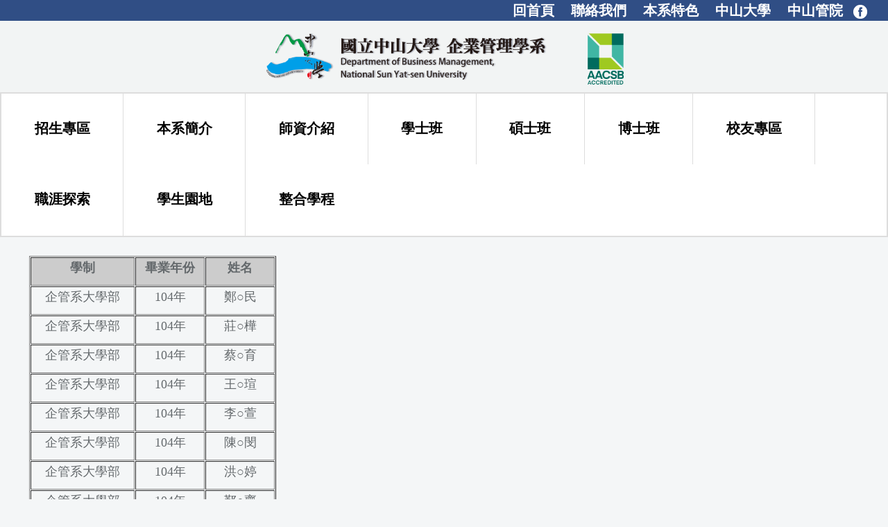

--- FILE ---
content_type: text/html; charset=UTF-8
request_url: https://bm.nsysu.edu.tw/p/412-1231-22881.php?Lang=zh-tw
body_size: 7881
content:
<!DOCTYPE html>
<html lang="zh-Hant">
<head>


<meta http-equiv="Content-Type" content="text/html; charset=utf-8">
<meta http-equiv="X-UA-Compatible" content="IE=edge,chrome=1" />
<meta name="viewport" content="initial-scale=1.0, user-scalable=1, minimum-scale=1.0, maximum-scale=3.0">
<meta name="mobile-web-app-capable" content="yes">
<meta name="apple-mobile-web-app-status-bar-style" content="black">
<meta property="og:image"  content="https://bm.nsysu.edu.tw/static/file/231/1231/msys_1231_2361218_80171.png" />

<meta name="google-site-verification" content="IEdVO5-gL1v1dSgn0korZE5p_Uw_hwcHQ4qDAlXVX1E" />
<meta name="facebook-domain-verification" content="hzome5vtk9zj259r6nf255tghzorwx" />
<meta content="index,follow" name="robots">
<!-- Google Tag Manager -->
<script>(function(w,d,s,l,i){w[l]=w[l]||[];w[l].push({'gtm.start':
new Date().getTime(),event:'gtm.js'});var f=d.getElementsByTagName(s)[0],
j=d.createElement(s),dl=l!='dataLayer'?'&l='+l:'';j.async=true;j.src=
'https://www.googletagmanager.com/gtm.js?id='+i+dl;f.parentNode.insertBefore(j,f);
})(window,document,'script','dataLayer','GTM-WQ5XM2H');</script>
<!-- End Google Tag Manager -->

<meta property="og:image"  content="/static/file/231/1231/msys_1231_8636125_01786.png" />

<title>104年 </title>

<link rel="shortcut icon" href="/static/file/231/1231/msys_1231_8636125_01786.png" type="image/x-icon" />
<link rel="icon" href="/static/file/231/1231/msys_1231_8636125_01786.png" type="image/x-icon" />
<link rel="bookmark" href="/static/file/231/1231/msys_1231_8636125_01786.png" type="image/x-icon" />

<link rel="apple-touch-icon-precomposed" href="/static/file/231/1231/msys_1231_8636125_01786.png">
<link rel="apple-touch-icon" href="/static/file/231/1231/msys_1231_8636125_01786.png">

<link rel="stylesheet" href="/static/file/231/1231/mobilestyle/combine-zh-tw.css?t=3309d7f0f1" type="text/css" />
<script language="javascript"><!--
 var isHome = false 
 --></script>
<script language="javascript"><!--
 var isExpanMenu = false 
 --></script>
<script type="text/javascript" src="/var/file/js/m_20260105.js" ></script>
</head>
<style>
                  div.outer {
                     width: 1000px;
                  }
                  body{ font-family:Arial !important;font-size:1.8rem !important;}
body a{}
body a:hover{}
body a:visited{}
               </style> 
<body class="page_mobilecgmolist  ">

<div class="wrap">


<a href="#start-C" class="focusable" title="跳到主要內容區">跳到主要內容區</a>


<div class="fpbgvideo"></div>
<div class="minner">

<style>.header container {
                     background: transparent !important;
                     border: 0 !important;
                  }.header{background:#FFFFFF !important;background-image:url(/var/file/231/1231/css/153/css_153_6219289_91191.png) !important; font-size:1.8rem !important;color:#000000 !important;}
.header a{color:#000000 !important;}
.header a:hover{color:#000000 !important;}
.header a:visited{color:#000000 !important;}</style><div id="Dyn_head">
<div class="header">
	<div class="minner ">







	
<div class="selfhead">
		<div class="meditor">
	
      
         
			<p style="text-align: right;background-color:#304E85;"><span style="color:#ffffff;">&nbsp;</span><span style="font-size:1.125em;"><span style="color:#ffffff;">&nbsp;</span><strong><a href="https://rpb70.nsysu.edu.tw/" title="回到首頁"><span style="color:#ffffff;">回首頁</span></a><span style="color:#ffffff;">&nbsp; &nbsp;&nbsp;</span><a href="https://rpb70.nsysu.edu.tw/p/412-1231-12960.php?Lang=zh-tw" title="聯絡我們"><span style="color:#ffffff;">聯絡我們</span></a><span style="color:#ffffff;">&nbsp;&nbsp; &nbsp;</span><a href="https://bm.nsysu.edu.tw/p/412-1231-4769.php?Lang=zh-tw" title="本系特色"><span style="color:#ffffff;">本系特色</span></a><span style="color:#ffffff;">&nbsp; &nbsp; </span><a href="https://www.nsysu.edu.tw/" title="中山大學"><span style="color:#ffffff;">中山大學</span></a><span style="color:#ffffff;">&nbsp; &nbsp; </span><a href="https://www.cm.nsysu.edu.tw/" title="中山管院"><span style="color:#ffffff;">中山管院</span></a></strong></span><span style="color:#304e85;">&nbsp; &nbsp;<a href="https://www.facebook.com/%E4%B8%AD%E5%B1%B1%E4%BC%81%E7%AE%A1-1980280942220433/"><img alt="FB" height="20" src="/var/file/231/1231/img/462447977.png" width="20" /></a>&nbsp;</span><span style="color:#304e85;">&nbsp;&nbsp;</span>&nbsp; &nbsp;</p>

<p style="text-align: center;"><a href="https://bm.nsysu.edu.tw" title="英文網站"><img alt="標頭" height="90" src="/var/file/231/1231/img/232851208.png" width="517" /></a></p>

<p>
				
				



   
<div class="headnavcust">
	<div class="mnavbar mn-collapse">
		<button type="button" class="navbar-toggle" data-toggle="collapse" data-target=".hd-head" aria-expanded="false">
			<span class="glyphicons show_lines">Menu</span>
		</button>
		<div class="nav-toggle collapse navbar-collapse iosScrollToggle hd-head">
			<div class="hdmenu">
				<ul class="nav navbar-nav" id="a36e8fd622401bf710d33d22d73550003_MenuTop_head">
				
					<li   id="Hln_6149" class="dropdown" ><a role="button" aria-expanded="false" class="dropdown-toggle" data-toggle="dropdown" href="javascript:void(0);" onclick="return false;" title="招生專區">招生專區</a><ul class="dropdown-menu"><li  id="Hln_6152"><a href="/p/426-1231-10.php?Lang=zh-tw" title="學士班招生">學士班招生</a></li><li  id="Hln_6178"><a href="/p/426-1231-11.php?Lang=zh-tw" title="企管碩招生">企管碩招生</a></li><li  id="Hln_6179"><a href="/p/426-1231-27.php?Lang=zh-tw" title="醫管碩招生">醫管碩招生</a></li><li  id="Hln_6180"><a href="/p/412-1231-12596.php?Lang=zh-tw" title="企管博招生">企管博招生</a></li><li  id="Hln_8696"><a href="https://bm.nsysu.edu.tw/p/412-1231-17405.php?Lang=zh-tw" title="經管博招生">經管博招生</a></li><li  id="Hln_8697"><a href="/p/412-1231-17401.php?Lang=zh-tw" title="醫管博招生">醫管博招生</a></li></ul></li>
				
					<li   id="Hln_6150" class="dropdown" ><a role="button" aria-expanded="false" class="dropdown-toggle" data-toggle="dropdown" href="javascript:void(0);" onclick="return false;" title="本系簡介">本系簡介</a><ul class="dropdown-menu"><li  id="Hln_6182"><a href="/p/412-1231-4769.php?Lang=zh-tw" title="本系特色">本系特色</a></li><li  id="Hln_6183"><a href="/p/412-1231-4770.php?Lang=zh-tw" title="發展重點">發展重點</a></li><li  id="Hln_6184"><a href="/p/412-1231-4771.php?Lang=zh-tw" title="歷任主管">歷任主管</a></li><li  id="Hln_6185"><a href="/p/412-1231-12960.php?Lang=zh-tw" title="聯絡我們">聯絡我們</a></li><li  id="Hln_6318"><a href="/p/412-1231-17353.php?Lang=zh-tw" title="給高中生">給高中生</a></li></ul></li>
				
					<li   id="Hln_6188" class="dropdown" ><a role="button" aria-expanded="false" class="dropdown-toggle" data-toggle="dropdown" href="javascript:void(0);" onclick="return false;" title="師資介紹">師資介紹</a><ul class="dropdown-menu"><li  id="Hln_9480"><a href="/p/412-1231-4710.php?Lang=zh-tw" title="專任教授">專任教授</a></li><li  id="Hln_9481"><a href="/p/412-1231-4711.php?Lang=zh-tw" title="專任副教授">專任副教授</a></li><li  id="Hln_9482"><a href="/p/412-1231-4712.php?Lang=zh-tw" title="專任助理教授">專任助理教授</a></li><li  id="Hln_9483"><a href="/p/412-1231-4713.php?Lang=zh-tw" title="退休教授">退休教授</a></li><li  id="Hln_9484"><a href="/p/412-1231-4714.php?Lang=zh-tw" title="兼任教授">兼任教授</a></li><li  id="Hln_9485"><a href="/p/412-1231-5310.php?Lang=zh-tw" title="客座教授">客座教授</a></li><li  id="Hln_9947"><a href="/p/412-1231-23038.php?Lang=zh-tw" title="榮譽講座">榮譽講座</a></li></ul></li>
				
					<li   id="Hln_6189" ><a  href="/p/426-1231-13.php?Lang=zh-tw" title="學士班">學士班</a></li>
				
					<li   id="Hln_6190" class="dropdown" ><a role="button" aria-expanded="false" class="dropdown-toggle" data-toggle="dropdown" href="/p/412-1231-12725.php?Lang=zh-tw" title="碩士班">碩士班</a><ul class="dropdown-menu"><li  id="Hln_6191"><a href="/p/426-1231-3.php?Lang=zh-tw" title="企管碩">企管碩</a></li><li  id="Hln_6192"><a href="/p/426-1231-5.php?Lang=zh-tw" title="醫管碩">醫管碩</a></li><li  id="Hln_6194"><a href="/p/426-1231-6.php?Lang=zh-tw" title="推教班">推教班</a></li></ul></li>
				
					<li   id="Hln_6195" class="dropdown" ><a role="button" aria-expanded="false" class="dropdown-toggle" data-toggle="dropdown" href="/p/412-1231-17023.php?Lang=zh-tw" title="博士班">博士班</a><ul class="dropdown-menu"><li  id="Hln_6196"><a href="/p/426-1231-7.php?Lang=zh-tw" title="企管博(PhD)">企管博(PhD)</a></li><li  id="Hln_6197"><a href="/p/426-1231-14.php?Lang=zh-tw" title="經管博(DBA)">經管博(DBA)</a></li><li  id="Hln_6198"><a href="/p/426-1231-15.php?Lang=zh-tw" title="醫管博">醫管博</a></li></ul></li>
				
					<li   id="Hln_6200" ><a  href="/p/412-1231-4153.php?Lang=zh-tw" title="校友專區">校友專區</a></li>
				
					<li   id="Hln_8294" ><a  href="/p/426-1231-12.php?Lang=zh-tw" title="職涯探索">職涯探索</a></li>
				
					<li   id="Hln_8922" ><a  href="/p/412-1231-20953.php?Lang=zh-tw" title="學生園地">學生園地</a></li>
				
					<li   id="Hln_9274" ><a  href="/p/412-1231-21810.php?Lang=zh-tw" title="整合學程">整合學程</a></li>
				
        		
				</ul>
			</div>
		</div>
	</div>
</div>

<script>
$(document).ready(function(){
	$(".mnavbar .navbar-toggle").click(function(){
		$(this).toggleClass("open");
		var ariaExpanded = $(this).attr('aria-expanded');
		$(this).attr('aria-expanded',ariaExpanded !== 'true');
	});
   $(".mycollapse .navbar-toggle").click(function(){
      $(this).toggleClass("open");
      var ariaExpanded = $(this).attr('aria-expanded');
      $(this).attr('aria-expanded',ariaExpanded !== 'true');
   });
   $('.iosScrollToggle').on('shown.bs.collapse', function () {
		var togglePos = $(this).css('position');
      if(togglePos !== 'static'){
          ModalHelper.afterOpen();
      }
    });

    $('.iosScrollToggle').on('hide.bs.collapse', function () {
		var togglePos = $(this).css('position');
      if(togglePos !== 'static'){
			ModalHelper.beforeClose();
      }
    });
	
});
</script>



	

<script language="javascript">

	tabSwitch("a36e8fd622401bf710d33d22d73550003_MenuTop_head");


</script>

         
         </p>
      
      
   






	
	</div>
</div>




	</div>
</div>
<script language="javascript">

	tabSwitch("a36e8fd622401bf710d33d22d73550003_MenuTop");



if(typeof(_LoginHln)=='undefined') var _LoginHln = new hashUtil();

if(typeof(_LogoutHln)=='undefined') var _LogoutHln = new hashUtil();

if(typeof(_HomeHln)=='undefined') var _HomeHln = new hashUtil();

if(typeof(_InternalHln)=='undefined') var _InternalHln = new hashUtil();


$(document).ready(function(){
   if(typeof(loginStat)=='undefined') {
   	if(popChkLogin()) loginStat="login";
   	else loginStat="logout";
	}
	dealHln(isHome,loginStat,$('div.hdmenu'));

	
	
});

var firstWidth = window.innerWidth;
function mobilehead_widthChangeCb() {
if((firstWidth>=767 && window.innerWidth<767) || (firstWidth<767 && window.innerWidth>=767))  location.reload();
if(window.innerWidth <767) {
setTimeout(()=>{
	var div = document.getElementsByClassName('mycollapse');
	if(div=='undefined' || div.length==0) div = document.getElementsByClassName('nav-toggle navbar-collapse iosScrollToggle');
   div = div[0];
   //var focusableElements = div.querySelectorAll('li>a[href], button, input[type="text"], select, textarea');
	if(typeof(div)!='undefined'){
   var focusableElements = div.querySelectorAll('a[href], button, input[type="text"], select, textarea');
	focusableElements[focusableElements.length-1].addEventListener('keydown', function(event) {
   	if (event.key === 'Tab') {
      	$(".hdmenu .dropdown").removeClass("open");
         var button= document.getElementsByClassName('navbar-toggle');
         button= button[0];
         button.click();
      }
	});
	}
},1000);
}else{
	var div = document.getElementsByClassName('mycollapse');
   if(div=='undefined' || div.length==0) div = document.getElementsByClassName('nav-toggle navbar-collapse iosScrollToggle');
   div = div[0];
	if(typeof(div)!='undefined'){
   var focusableElements = div.querySelectorAll('a[href]');
   focusableElements[focusableElements.length-1].addEventListener('keydown', function(event) {
      if (event.key === 'Tab') {
         $(".hdmenu .dropdown").removeClass("open");
      }
   });
	}
}
}
window.addEventListener('resize', mobilehead_widthChangeCb);
mobilehead_widthChangeCb();
</script>
<noscript>本功能需使用支援JavaScript之瀏覽器才能正常操作</noscript>
<!-- generated at Mon Jan 05 2026 12:09:19 --></div>

<main id="main-content">
<div class="main">
<div class="minner">

	
	
<div class="row col1 row_0">
	<div class="mrow ">
		
			
			
			
			 
		
			
			
			
			
				
        		
         	
				<div class="col col_02">
					<div class="mcol">
					
						
						
						<div id="Dyn_2_1" class="M4  ">


<div class="module module-cglist md_style1">
<div class="minner">
	<header class="mt mthide ">
	 
	
</header>

	
   
	<section class="mb">
		<div class="mcont">
			

         



<div class="mpgdetail">
	
		
 		
		
		
		
		
	
	
   <div class="meditor"><div>
<table border="1" cellpadding="1" cellspacing="1">
	<tbody>
		<tr>
			<td class="xl65" style="width: 150px; background-color: rgb(204, 204, 204);">
			<p style="text-align: center;"><strong><span style="font-size:1em;"><span style="font-family:微軟正黑體;">學制</span></span></strong></p>
			</td>
			<td class="xl66" style="width: 100px; background-color: rgb(204, 204, 204);">
			<p style="text-align: center;"><strong><span style="font-size:1em;"><span style="font-family:微軟正黑體;">畢業年份</span></span></strong></p>
			</td>
			<td class="xl66" style="width: 100px; background-color: rgb(204, 204, 204);">
			<p style="text-align: center;"><strong><span style="font-size:1em;"><span style="font-family:微軟正黑體;">姓名</span></span></strong></p>
			</td>
		</tr>
		<tr>
			<td class="xl67">
			<p style="text-align: center;"><span style="font-size:1em;"><span style="font-family:微軟正黑體;">企管系大學部</span></span></p>
			</td>
			<td class="xl67">
			<p style="text-align: center;"><span style="font-size:1em;"><span style="font-family:微軟正黑體;">104年</span></span></p>
			</td>
			<td class="xl67">
			<p style="text-align: center;"><span style="font-size:1em;"><span style="font-family:微軟正黑體;">鄭○民</span></span></p>
			</td>
		</tr>
		<tr>
			<td class="xl67">
			<p style="text-align: center;"><span style="font-size:1em;"><span style="font-family:微軟正黑體;">企管系大學部</span></span></p>
			</td>
			<td class="xl67">
			<p style="text-align: center;"><span style="font-size:1em;"><span style="font-family:微軟正黑體;">104年</span></span></p>
			</td>
			<td class="xl67">
			<p style="text-align: center;"><span style="font-size:1em;"><span style="font-family:微軟正黑體;">莊○樺</span></span></p>
			</td>
		</tr>
		<tr>
			<td class="xl67">
			<p style="text-align: center;"><span style="font-size:1em;"><span style="font-family:微軟正黑體;">企管系大學部</span></span></p>
			</td>
			<td class="xl67">
			<p style="text-align: center;"><span style="font-size:1em;"><span style="font-family:微軟正黑體;">104年</span></span></p>
			</td>
			<td class="xl67">
			<p style="text-align: center;"><span style="font-size:1em;"><span style="font-family:微軟正黑體;">蔡○育</span></span></p>
			</td>
		</tr>
		<tr>
			<td class="xl67">
			<p style="text-align: center;"><span style="font-size:1em;"><span style="font-family:微軟正黑體;">企管系大學部</span></span></p>
			</td>
			<td class="xl67">
			<p style="text-align: center;"><span style="font-size:1em;"><span style="font-family:微軟正黑體;">104年</span></span></p>
			</td>
			<td class="xl67">
			<p style="text-align: center;"><span style="font-size:1em;"><span style="font-family:微軟正黑體;">王○瑄</span></span></p>
			</td>
		</tr>
		<tr>
			<td class="xl67">
			<p style="text-align: center;"><span style="font-size:1em;"><span style="font-family:微軟正黑體;">企管系大學部</span></span></p>
			</td>
			<td class="xl67">
			<p style="text-align: center;"><span style="font-size:1em;"><span style="font-family:微軟正黑體;">104年</span></span></p>
			</td>
			<td class="xl67">
			<p style="text-align: center;"><span style="font-size:1em;"><span style="font-family:微軟正黑體;">李○萱</span></span></p>
			</td>
		</tr>
		<tr>
			<td class="xl67">
			<p style="text-align: center;"><span style="font-size:1em;"><span style="font-family:微軟正黑體;">企管系大學部</span></span></p>
			</td>
			<td class="xl67">
			<p style="text-align: center;"><span style="font-size:1em;"><span style="font-family:微軟正黑體;">104年</span></span></p>
			</td>
			<td class="xl67">
			<p style="text-align: center;"><span style="font-size:1em;"><span style="font-family:微軟正黑體;">陳○閔</span></span></p>
			</td>
		</tr>
		<tr>
			<td class="xl67">
			<p style="text-align: center;"><span style="font-size:1em;"><span style="font-family:微軟正黑體;">企管系大學部</span></span></p>
			</td>
			<td class="xl67">
			<p style="text-align: center;"><span style="font-size:1em;"><span style="font-family:微軟正黑體;">104年</span></span></p>
			</td>
			<td class="xl67">
			<p style="text-align: center;"><span style="font-size:1em;"><span style="font-family:微軟正黑體;">洪○婷</span></span></p>
			</td>
		</tr>
		<tr>
			<td class="xl67">
			<p style="text-align: center;"><span style="font-size:1em;"><span style="font-family:微軟正黑體;">企管系大學部</span></span></p>
			</td>
			<td class="xl67">
			<p style="text-align: center;"><span style="font-size:1em;"><span style="font-family:微軟正黑體;">104年</span></span></p>
			</td>
			<td class="xl67">
			<p style="text-align: center;"><span style="font-size:1em;"><span style="font-family:微軟正黑體;">鄞○齊</span></span></p>
			</td>
		</tr>
		<tr>
			<td class="xl67">
			<p style="text-align: center;"><span style="font-size:1em;"><span style="font-family:微軟正黑體;">企管系大學部</span></span></p>
			</td>
			<td class="xl67">
			<p style="text-align: center;"><span style="font-size:1em;"><span style="font-family:微軟正黑體;">104年</span></span></p>
			</td>
			<td class="xl67">
			<p style="text-align: center;"><span style="font-size:1em;"><span style="font-family:微軟正黑體;">吳○庭</span></span></p>
			</td>
		</tr>
		<tr>
			<td class="xl67">
			<p style="text-align: center;"><span style="font-size:1em;"><span style="font-family:微軟正黑體;">企管系大學部</span></span></p>
			</td>
			<td class="xl67">
			<p style="text-align: center;"><span style="font-size:1em;"><span style="font-family:微軟正黑體;">104年</span></span></p>
			</td>
			<td class="xl67">
			<p style="text-align: center;"><span style="font-size:1em;"><span style="font-family:微軟正黑體;">姚○芳</span></span></p>
			</td>
		</tr>
		<tr>
			<td class="xl67">
			<p style="text-align: center;"><span style="font-size:1em;"><span style="font-family:微軟正黑體;">企管系大學部</span></span></p>
			</td>
			<td class="xl67">
			<p style="text-align: center;"><span style="font-size:1em;"><span style="font-family:微軟正黑體;">104年</span></span></p>
			</td>
			<td class="xl67">
			<p style="text-align: center;"><span style="font-size:1em;"><span style="font-family:微軟正黑體;">翁○宜</span></span></p>
			</td>
		</tr>
		<tr>
			<td class="xl67">
			<p style="text-align: center;"><span style="font-size:1em;"><span style="font-family:微軟正黑體;">企管系大學部</span></span></p>
			</td>
			<td class="xl67">
			<p style="text-align: center;"><span style="font-size:1em;"><span style="font-family:微軟正黑體;">104年</span></span></p>
			</td>
			<td class="xl67">
			<p style="text-align: center;"><span style="font-size:1em;"><span style="font-family:微軟正黑體;">蔡○玟</span></span></p>
			</td>
		</tr>
		<tr>
			<td class="xl67">
			<p style="text-align: center;"><span style="font-size:1em;"><span style="font-family:微軟正黑體;">企管系大學部</span></span></p>
			</td>
			<td class="xl67">
			<p style="text-align: center;"><span style="font-size:1em;"><span style="font-family:微軟正黑體;">104年</span></span></p>
			</td>
			<td class="xl67">
			<p style="text-align: center;"><span style="font-size:1em;"><span style="font-family:微軟正黑體;">蔡○翊</span></span></p>
			</td>
		</tr>
		<tr>
			<td class="xl67">
			<p style="text-align: center;"><span style="font-size:1em;"><span style="font-family:微軟正黑體;">企管系大學部</span></span></p>
			</td>
			<td class="xl67">
			<p style="text-align: center;"><span style="font-size:1em;"><span style="font-family:微軟正黑體;">104年</span></span></p>
			</td>
			<td class="xl67">
			<p style="text-align: center;"><span style="font-size:1em;"><span style="font-family:微軟正黑體;">李○淳</span></span></p>
			</td>
		</tr>
		<tr>
			<td class="xl67">
			<p style="text-align: center;"><span style="font-size:1em;"><span style="font-family:微軟正黑體;">企管系大學部</span></span></p>
			</td>
			<td class="xl67">
			<p style="text-align: center;"><span style="font-size:1em;"><span style="font-family:微軟正黑體;">104年</span></span></p>
			</td>
			<td class="xl67">
			<p style="text-align: center;"><span style="font-size:1em;"><span style="font-family:微軟正黑體;">張效○</span></span></p>
			</td>
		</tr>
		<tr>
			<td class="xl67">
			<p style="text-align: center;"><span style="font-size:1em;"><span style="font-family:微軟正黑體;">企管系大學部</span></span></p>
			</td>
			<td class="xl67">
			<p style="text-align: center;"><span style="font-size:1em;"><span style="font-family:微軟正黑體;">104年</span></span></p>
			</td>
			<td class="xl67">
			<p style="text-align: center;"><span style="font-size:1em;"><span style="font-family:微軟正黑體;">尤○維</span></span></p>
			</td>
		</tr>
		<tr>
			<td class="xl67">
			<p style="text-align: center;"><span style="font-size:1em;"><span style="font-family:微軟正黑體;">企管系大學部</span></span></p>
			</td>
			<td class="xl67">
			<p style="text-align: center;"><span style="font-size:1em;"><span style="font-family:微軟正黑體;">104年</span></span></p>
			</td>
			<td class="xl67">
			<p style="text-align: center;"><span style="font-size:1em;"><span style="font-family:微軟正黑體;">張○瑋</span></span></p>
			</td>
		</tr>
		<tr>
			<td class="xl67">
			<p style="text-align: center;"><span style="font-size:1em;"><span style="font-family:微軟正黑體;">企管系大學部</span></span></p>
			</td>
			<td class="xl67">
			<p style="text-align: center;"><span style="font-size:1em;"><span style="font-family:微軟正黑體;">104年</span></span></p>
			</td>
			<td class="xl67">
			<p style="text-align: center;"><span style="font-size:1em;"><span style="font-family:微軟正黑體;">詹○塵</span></span></p>
			</td>
		</tr>
		<tr>
			<td class="xl67">
			<p style="text-align: center;"><span style="font-size:1em;"><span style="font-family:微軟正黑體;">企管系大學部</span></span></p>
			</td>
			<td class="xl67">
			<p style="text-align: center;"><span style="font-size:1em;"><span style="font-family:微軟正黑體;">104年</span></span></p>
			</td>
			<td class="xl67">
			<p style="text-align: center;"><span style="font-size:1em;"><span style="font-family:微軟正黑體;">陳○頎</span></span></p>
			</td>
		</tr>
		<tr>
			<td class="xl67">
			<p style="text-align: center;"><span style="font-size:1em;"><span style="font-family:微軟正黑體;">企管系大學部</span></span></p>
			</td>
			<td class="xl67">
			<p style="text-align: center;"><span style="font-size:1em;"><span style="font-family:微軟正黑體;">104年</span></span></p>
			</td>
			<td class="xl67">
			<p style="text-align: center;"><span style="font-size:1em;"><span style="font-family:微軟正黑體;">陳○群</span></span></p>
			</td>
		</tr>
		<tr>
			<td class="xl67">
			<p style="text-align: center;"><span style="font-size:1em;"><span style="font-family:微軟正黑體;">企管系大學部</span></span></p>
			</td>
			<td class="xl67">
			<p style="text-align: center;"><span style="font-size:1em;"><span style="font-family:微軟正黑體;">104年</span></span></p>
			</td>
			<td class="xl67">
			<p style="text-align: center;"><span style="font-size:1em;"><span style="font-family:微軟正黑體;">孫○瑄</span></span></p>
			</td>
		</tr>
		<tr>
			<td class="xl67">
			<p style="text-align: center;"><span style="font-size:1em;"><span style="font-family:微軟正黑體;">企管系大學部</span></span></p>
			</td>
			<td class="xl67">
			<p style="text-align: center;"><span style="font-size:1em;"><span style="font-family:微軟正黑體;">104年</span></span></p>
			</td>
			<td class="xl67">
			<p style="text-align: center;"><span style="font-size:1em;"><span style="font-family:微軟正黑體;">楊○芩</span></span></p>
			</td>
		</tr>
		<tr>
			<td class="xl67">
			<p style="text-align: center;"><span style="font-size:1em;"><span style="font-family:微軟正黑體;">企管系大學部</span></span></p>
			</td>
			<td class="xl67">
			<p style="text-align: center;"><span style="font-size:1em;"><span style="font-family:微軟正黑體;">104年</span></span></p>
			</td>
			<td class="xl67">
			<p style="text-align: center;"><span style="font-size:1em;"><span style="font-family:微軟正黑體;">曾○皓</span></span></p>
			</td>
		</tr>
		<tr>
			<td class="xl67">
			<p style="text-align: center;"><span style="font-size:1em;"><span style="font-family:微軟正黑體;">企管系大學部</span></span></p>
			</td>
			<td class="xl67">
			<p style="text-align: center;"><span style="font-size:1em;"><span style="font-family:微軟正黑體;">104年</span></span></p>
			</td>
			<td class="xl67">
			<p style="text-align: center;"><span style="font-size:1em;"><span style="font-family:微軟正黑體;">林○芝</span></span></p>
			</td>
		</tr>
		<tr>
			<td class="xl67">
			<p style="text-align: center;"><span style="font-size:1em;"><span style="font-family:微軟正黑體;">企管系大學部</span></span></p>
			</td>
			<td class="xl67">
			<p style="text-align: center;"><span style="font-size:1em;"><span style="font-family:微軟正黑體;">104年</span></span></p>
			</td>
			<td class="xl67">
			<p style="text-align: center;"><span style="font-size:1em;"><span style="font-family:微軟正黑體;">莊○誼</span></span></p>
			</td>
		</tr>
		<tr>
			<td class="xl67">
			<p style="text-align: center;"><span style="font-size:1em;"><span style="font-family:微軟正黑體;">企管系大學部</span></span></p>
			</td>
			<td class="xl67">
			<p style="text-align: center;"><span style="font-size:1em;"><span style="font-family:微軟正黑體;">104年</span></span></p>
			</td>
			<td class="xl67">
			<p style="text-align: center;"><span style="font-size:1em;"><span style="font-family:微軟正黑體;">鄭○婷</span></span></p>
			</td>
		</tr>
		<tr>
			<td class="xl67">
			<p style="text-align: center;"><span style="font-size:1em;"><span style="font-family:微軟正黑體;">企管系大學部</span></span></p>
			</td>
			<td class="xl67">
			<p style="text-align: center;"><span style="font-size:1em;"><span style="font-family:微軟正黑體;">104年</span></span></p>
			</td>
			<td class="xl67">
			<p style="text-align: center;"><span style="font-size:1em;"><span style="font-family:微軟正黑體;">曾○菁</span></span></p>
			</td>
		</tr>
		<tr>
			<td class="xl67">
			<p style="text-align: center;"><span style="font-size:1em;"><span style="font-family:微軟正黑體;">企管系大學部</span></span></p>
			</td>
			<td class="xl67">
			<p style="text-align: center;"><span style="font-size:1em;"><span style="font-family:微軟正黑體;">104年</span></span></p>
			</td>
			<td class="xl67">
			<p style="text-align: center;"><span style="font-size:1em;"><span style="font-family:微軟正黑體;">賈○祥</span></span></p>
			</td>
		</tr>
		<tr>
			<td class="xl67">
			<p style="text-align: center;"><span style="font-size:1em;"><span style="font-family:微軟正黑體;">企管系大學部</span></span></p>
			</td>
			<td class="xl67">
			<p style="text-align: center;"><span style="font-size:1em;"><span style="font-family:微軟正黑體;">104年</span></span></p>
			</td>
			<td class="xl67">
			<p style="text-align: center;"><span style="font-size:1em;"><span style="font-family:微軟正黑體;">陳○丞</span></span></p>
			</td>
		</tr>
		<tr>
			<td class="xl67">
			<p style="text-align: center;"><span style="font-size:1em;"><span style="font-family:微軟正黑體;">企管系大學部</span></span></p>
			</td>
			<td class="xl67">
			<p style="text-align: center;"><span style="font-size:1em;"><span style="font-family:微軟正黑體;">104年</span></span></p>
			</td>
			<td class="xl67">
			<p style="text-align: center;"><span style="font-size:1em;"><span style="font-family:微軟正黑體;">李○瑄</span></span></p>
			</td>
		</tr>
		<tr>
			<td class="xl67">
			<p style="text-align: center;"><span style="font-size:1em;"><span style="font-family:微軟正黑體;">企管系大學部</span></span></p>
			</td>
			<td class="xl67">
			<p style="text-align: center;"><span style="font-size:1em;"><span style="font-family:微軟正黑體;">104年</span></span></p>
			</td>
			<td class="xl67">
			<p style="text-align: center;"><span style="font-size:1em;"><span style="font-family:微軟正黑體;">黃○庭</span></span></p>
			</td>
		</tr>
		<tr>
			<td class="xl67">
			<p style="text-align: center;"><span style="font-size:1em;"><span style="font-family:微軟正黑體;">企管系大學部</span></span></p>
			</td>
			<td class="xl67">
			<p style="text-align: center;"><span style="font-size:1em;"><span style="font-family:微軟正黑體;">104年</span></span></p>
			</td>
			<td class="xl67">
			<p style="text-align: center;"><span style="font-size:1em;"><span style="font-family:微軟正黑體;">張○軒</span></span></p>
			</td>
		</tr>
		<tr>
			<td class="xl67">
			<p style="text-align: center;"><span style="font-size:1em;"><span style="font-family:微軟正黑體;">企管系大學部</span></span></p>
			</td>
			<td class="xl67">
			<p style="text-align: center;"><span style="font-size:1em;"><span style="font-family:微軟正黑體;">104年</span></span></p>
			</td>
			<td class="xl67">
			<p style="text-align: center;"><span style="font-size:1em;"><span style="font-family:微軟正黑體;">曹○銓</span></span></p>
			</td>
		</tr>
		<tr>
			<td class="xl67">
			<p style="text-align: center;"><span style="font-size:1em;"><span style="font-family:微軟正黑體;">企管系大學部</span></span></p>
			</td>
			<td class="xl67">
			<p style="text-align: center;"><span style="font-size:1em;"><span style="font-family:微軟正黑體;">104年</span></span></p>
			</td>
			<td class="xl67">
			<p style="text-align: center;"><span style="font-size:1em;"><span style="font-family:微軟正黑體;">林○儀</span></span></p>
			</td>
		</tr>
		<tr>
			<td class="xl67">
			<p style="text-align: center;"><span style="font-size:1em;"><span style="font-family:微軟正黑體;">企管系大學部</span></span></p>
			</td>
			<td class="xl67">
			<p style="text-align: center;"><span style="font-size:1em;"><span style="font-family:微軟正黑體;">104年</span></span></p>
			</td>
			<td class="xl67">
			<p style="text-align: center;"><span style="font-size:1em;"><span style="font-family:微軟正黑體;">孫○凱</span></span></p>
			</td>
		</tr>
		<tr>
			<td class="xl67">
			<p style="text-align: center;"><span style="font-size:1em;"><span style="font-family:微軟正黑體;">企管系大學部</span></span></p>
			</td>
			<td class="xl67">
			<p style="text-align: center;"><span style="font-size:1em;"><span style="font-family:微軟正黑體;">104年</span></span></p>
			</td>
			<td class="xl67">
			<p style="text-align: center;"><span style="font-size:1em;"><span style="font-family:微軟正黑體;">蔡○鴻</span></span></p>
			</td>
		</tr>
		<tr>
			<td class="xl67">
			<p style="text-align: center;"><span style="font-size:1em;"><span style="font-family:微軟正黑體;">企管系大學部</span></span></p>
			</td>
			<td class="xl67">
			<p style="text-align: center;"><span style="font-size:1em;"><span style="font-family:微軟正黑體;">104年</span></span></p>
			</td>
			<td class="xl67">
			<p style="text-align: center;"><span style="font-size:1em;"><span style="font-family:微軟正黑體;">董○恩</span></span></p>
			</td>
		</tr>
		<tr>
			<td class="xl67">
			<p style="text-align: center;"><span style="font-size:1em;"><span style="font-family:微軟正黑體;">企管系大學部</span></span></p>
			</td>
			<td class="xl67">
			<p style="text-align: center;"><span style="font-size:1em;"><span style="font-family:微軟正黑體;">104年</span></span></p>
			</td>
			<td class="xl67">
			<p style="text-align: center;"><span style="font-size:1em;"><span style="font-family:微軟正黑體;">蔡○庭</span></span></p>
			</td>
		</tr>
		<tr>
			<td class="xl67">
			<p style="text-align: center;"><span style="font-size:1em;"><span style="font-family:微軟正黑體;">企管系大學部</span></span></p>
			</td>
			<td class="xl67">
			<p style="text-align: center;"><span style="font-size:1em;"><span style="font-family:微軟正黑體;">104年</span></span></p>
			</td>
			<td class="xl67">
			<p style="text-align: center;"><span style="font-size:1em;"><span style="font-family:微軟正黑體;">黃○佳</span></span></p>
			</td>
		</tr>
		<tr>
			<td class="xl67">
			<p style="text-align: center;"><span style="font-size:1em;"><span style="font-family:微軟正黑體;">企管系大學部</span></span></p>
			</td>
			<td class="xl67">
			<p style="text-align: center;"><span style="font-size:1em;"><span style="font-family:微軟正黑體;">104年</span></span></p>
			</td>
			<td class="xl67">
			<p style="text-align: center;"><span style="font-size:1em;"><span style="font-family:微軟正黑體;">黃○祺</span></span></p>
			</td>
		</tr>
		<tr>
			<td class="xl67">
			<p style="text-align: center;"><span style="font-size:1em;"><span style="font-family:微軟正黑體;">企管系大學部</span></span></p>
			</td>
			<td class="xl67">
			<p style="text-align: center;"><span style="font-size:1em;"><span style="font-family:微軟正黑體;">104年</span></span></p>
			</td>
			<td class="xl67">
			<p style="text-align: center;"><span style="font-size:1em;"><span style="font-family:微軟正黑體;">郭○妏</span></span></p>
			</td>
		</tr>
		<tr>
			<td class="xl67">
			<p style="text-align: center;"><span style="font-size:1em;"><span style="font-family:微軟正黑體;">企管系大學部</span></span></p>
			</td>
			<td class="xl67">
			<p style="text-align: center;"><span style="font-size:1em;"><span style="font-family:微軟正黑體;">104年</span></span></p>
			</td>
			<td class="xl67">
			<p style="text-align: center;"><span style="font-size:1em;"><span style="font-family:微軟正黑體;">陳○妤</span></span></p>
			</td>
		</tr>
		<tr>
			<td class="xl67">
			<p style="text-align: center;"><span style="font-size:1em;"><span style="font-family:微軟正黑體;">企管系大學部</span></span></p>
			</td>
			<td class="xl67">
			<p style="text-align: center;"><span style="font-size:1em;"><span style="font-family:微軟正黑體;">104年</span></span></p>
			</td>
			<td class="xl67">
			<p style="text-align: center;"><span style="font-size:1em;"><span style="font-family:微軟正黑體;">吳○嘉</span></span></p>
			</td>
		</tr>
		<tr>
			<td class="xl67">
			<p style="text-align: center;"><span style="font-size:1em;"><span style="font-family:微軟正黑體;">企管系大學部</span></span></p>
			</td>
			<td class="xl67">
			<p style="text-align: center;"><span style="font-size:1em;"><span style="font-family:微軟正黑體;">104年</span></span></p>
			</td>
			<td class="xl67">
			<p style="text-align: center;"><span style="font-size:1em;"><span style="font-family:微軟正黑體;">尤○清</span></span></p>
			</td>
		</tr>
		<tr>
			<td class="xl67">
			<p style="text-align: center;"><span style="font-size:1em;"><span style="font-family:微軟正黑體;">企管系大學部</span></span></p>
			</td>
			<td class="xl67">
			<p style="text-align: center;"><span style="font-size:1em;"><span style="font-family:微軟正黑體;">104年</span></span></p>
			</td>
			<td class="xl67">
			<p style="text-align: center;"><span style="font-size:1em;"><span style="font-family:微軟正黑體;">陳○安</span></span></p>
			</td>
		</tr>
		<tr>
			<td class="xl67">
			<p style="text-align: center;"><span style="font-size:1em;"><span style="font-family:微軟正黑體;">企管系大學部</span></span></p>
			</td>
			<td class="xl67">
			<p style="text-align: center;"><span style="font-size:1em;"><span style="font-family:微軟正黑體;">104年</span></span></p>
			</td>
			<td class="xl67">
			<p style="text-align: center;"><span style="font-size:1em;"><span style="font-family:微軟正黑體;">柯○琳</span></span></p>
			</td>
		</tr>
		<tr>
			<td class="xl67">
			<p style="text-align: center;"><span style="font-size:1em;"><span style="font-family:微軟正黑體;">企管系大學部</span></span></p>
			</td>
			<td class="xl67">
			<p style="text-align: center;"><span style="font-size:1em;"><span style="font-family:微軟正黑體;">104年</span></span></p>
			</td>
			<td class="xl67">
			<p style="text-align: center;"><span style="font-size:1em;"><span style="font-family:微軟正黑體;">尤○寧</span></span></p>
			</td>
		</tr>
		<tr>
			<td class="xl67">
			<p style="text-align: center;"><span style="font-size:1em;"><span style="font-family:微軟正黑體;">企管系大學部</span></span></p>
			</td>
			<td class="xl67">
			<p style="text-align: center;"><span style="font-size:1em;"><span style="font-family:微軟正黑體;">104年</span></span></p>
			</td>
			<td class="xl67">
			<p style="text-align: center;"><span style="font-size:1em;"><span style="font-family:微軟正黑體;">洪○茹</span></span></p>
			</td>
		</tr>
		<tr>
			<td class="xl67">
			<p style="text-align: center;"><span style="font-size:1em;"><span style="font-family:微軟正黑體;">企管系大學部</span></span></p>
			</td>
			<td class="xl67">
			<p style="text-align: center;"><span style="font-size:1em;"><span style="font-family:微軟正黑體;">104年</span></span></p>
			</td>
			<td class="xl67">
			<p style="text-align: center;"><span style="font-size:1em;"><span style="font-family:微軟正黑體;">涂○瑛</span></span></p>
			</td>
		</tr>
		<tr>
			<td class="xl67">
			<p style="text-align: center;"><span style="font-size:1em;"><span style="font-family:微軟正黑體;">企管系大學部</span></span></p>
			</td>
			<td class="xl67">
			<p style="text-align: center;"><span style="font-size:1em;"><span style="font-family:微軟正黑體;">104年</span></span></p>
			</td>
			<td class="xl67">
			<p style="text-align: center;"><span style="font-size:1em;"><span style="font-family:微軟正黑體;">吳○芳</span></span></p>
			</td>
		</tr>
		<tr>
			<td class="xl67">
			<p style="text-align: center;"><span style="font-size:1em;"><span style="font-family:微軟正黑體;">企管系大學部</span></span></p>
			</td>
			<td class="xl67">
			<p style="text-align: center;"><span style="font-size:1em;"><span style="font-family:微軟正黑體;">104年</span></span></p>
			</td>
			<td class="xl67">
			<p style="text-align: center;"><span style="font-size:1em;"><span style="font-family:微軟正黑體;">方○甫</span></span></p>
			</td>
		</tr>
		<tr>
			<td class="xl67">
			<p style="text-align: center;"><span style="font-size:1em;"><span style="font-family:微軟正黑體;">企管系大學部</span></span></p>
			</td>
			<td class="xl67">
			<p style="text-align: center;"><span style="font-size:1em;"><span style="font-family:微軟正黑體;">104年</span></span></p>
			</td>
			<td class="xl67">
			<p style="text-align: center;"><span style="font-size:1em;"><span style="font-family:微軟正黑體;">周○芸</span></span></p>
			</td>
		</tr>
		<tr>
			<td class="xl67">
			<p style="text-align: center;"><span style="font-size:1em;"><span style="font-family:微軟正黑體;">企管系大學部</span></span></p>
			</td>
			<td class="xl67">
			<p style="text-align: center;"><span style="font-size:1em;"><span style="font-family:微軟正黑體;">104年</span></span></p>
			</td>
			<td class="xl67">
			<p style="text-align: center;"><span style="font-size:1em;"><span style="font-family:微軟正黑體;">汪○葶</span></span></p>
			</td>
		</tr>
		<tr>
			<td class="xl67">
			<p style="text-align: center;"><span style="font-size:1em;"><span style="font-family:微軟正黑體;">企管系大學部</span></span></p>
			</td>
			<td class="xl67">
			<p style="text-align: center;"><span style="font-size:1em;"><span style="font-family:微軟正黑體;">104年</span></span></p>
			</td>
			<td class="xl67">
			<p style="text-align: center;"><span style="font-size:1em;"><span style="font-family:微軟正黑體;">蔡○欣</span></span></p>
			</td>
		</tr>
		<tr>
			<td class="xl67">
			<p style="text-align: center;"><span style="font-size:1em;"><span style="font-family:微軟正黑體;">企管系大學部</span></span></p>
			</td>
			<td class="xl67">
			<p style="text-align: center;"><span style="font-size:1em;"><span style="font-family:微軟正黑體;">104年</span></span></p>
			</td>
			<td class="xl67">
			<p style="text-align: center;"><span style="font-size:1em;"><span style="font-family:微軟正黑體;">柯○賢</span></span></p>
			</td>
		</tr>
		<tr>
			<td class="xl67">
			<p style="text-align: center;"><span style="font-size:1em;"><span style="font-family:微軟正黑體;">企管系大學部</span></span></p>
			</td>
			<td class="xl67">
			<p style="text-align: center;"><span style="font-size:1em;"><span style="font-family:微軟正黑體;">104年</span></span></p>
			</td>
			<td class="xl67">
			<p style="text-align: center;"><span style="font-size:1em;"><span style="font-family:微軟正黑體;">蔡○真</span></span></p>
			</td>
		</tr>
		<tr>
			<td class="xl67">
			<p style="text-align: center;"><span style="font-size:1em;"><span style="font-family:微軟正黑體;">企管系大學部</span></span></p>
			</td>
			<td class="xl67">
			<p style="text-align: center;"><span style="font-size:1em;"><span style="font-family:微軟正黑體;">104年</span></span></p>
			</td>
			<td class="xl67">
			<p style="text-align: center;"><span style="font-size:1em;"><span style="font-family:微軟正黑體;">何○臻</span></span></p>
			</td>
		</tr>
		<tr>
			<td class="xl67">
			<p style="text-align: center;"><span style="font-size:1em;"><span style="font-family:微軟正黑體;">企管系大學部</span></span></p>
			</td>
			<td class="xl67">
			<p style="text-align: center;"><span style="font-size:1em;"><span style="font-family:微軟正黑體;">104年</span></span></p>
			</td>
			<td class="xl67">
			<p style="text-align: center;"><span style="font-size:1em;"><span style="font-family:微軟正黑體;">周○襄</span></span></p>
			</td>
		</tr>
		<tr>
			<td class="xl67">
			<p style="text-align: center;"><span style="font-size:1em;"><span style="font-family:微軟正黑體;">企管系大學部</span></span></p>
			</td>
			<td class="xl67">
			<p style="text-align: center;"><span style="font-size:1em;"><span style="font-family:微軟正黑體;">104年</span></span></p>
			</td>
			<td class="xl67">
			<p style="text-align: center;"><span style="font-size:1em;"><span style="font-family:微軟正黑體;">王○珍</span></span></p>
			</td>
		</tr>
		<tr>
			<td class="xl67">
			<p style="text-align: center;"><span style="font-size:1em;"><span style="font-family:微軟正黑體;">企管系大學部</span></span></p>
			</td>
			<td class="xl67">
			<p style="text-align: center;"><span style="font-size:1em;"><span style="font-family:微軟正黑體;">104年</span></span></p>
			</td>
			<td class="xl67">
			<p style="text-align: center;"><span style="font-size:1em;"><span style="font-family:微軟正黑體;">侯○芳</span></span></p>
			</td>
		</tr>
		<tr>
			<td class="xl67">
			<p style="text-align: center;"><span style="font-size:1em;"><span style="font-family:微軟正黑體;">企管系大學部</span></span></p>
			</td>
			<td class="xl67">
			<p style="text-align: center;"><span style="font-size:1em;"><span style="font-family:微軟正黑體;">104年</span></span></p>
			</td>
			<td class="xl67">
			<p style="text-align: center;"><span style="font-size:1em;"><span style="font-family:微軟正黑體;">葛○穎</span></span></p>
			</td>
		</tr>
		<tr>
			<td class="xl67">
			<p style="text-align: center;"><span style="font-size:1em;"><span style="font-family:微軟正黑體;">企管系大學部</span></span></p>
			</td>
			<td class="xl67">
			<p style="text-align: center;"><span style="font-size:1em;"><span style="font-family:微軟正黑體;">104年</span></span></p>
			</td>
			<td class="xl67">
			<p style="text-align: center;"><span style="font-size:1em;"><span style="font-family:微軟正黑體;">洪○霙</span></span></p>
			</td>
		</tr>
		<tr>
			<td class="xl67">
			<p style="text-align: center;"><span style="font-size:1em;"><span style="font-family:微軟正黑體;">企管系大學部</span></span></p>
			</td>
			<td class="xl67">
			<p style="text-align: center;"><span style="font-size:1em;"><span style="font-family:微軟正黑體;">104年</span></span></p>
			</td>
			<td class="xl67">
			<p style="text-align: center;"><span style="font-size:1em;"><span style="font-family:微軟正黑體;">劉○伶</span></span></p>
			</td>
		</tr>
		<tr>
			<td class="xl67">
			<p style="text-align: center;"><span style="font-size:1em;"><span style="font-family:微軟正黑體;">企管系大學部</span></span></p>
			</td>
			<td class="xl67">
			<p style="text-align: center;"><span style="font-size:1em;"><span style="font-family:微軟正黑體;">104年</span></span></p>
			</td>
			<td class="xl67">
			<p style="text-align: center;"><span style="font-size:1em;"><span style="font-family:微軟正黑體;">王○雅</span></span></p>
			</td>
		</tr>
		<tr>
			<td class="xl67">
			<p style="text-align: center;"><span style="font-size:1em;"><span style="font-family:微軟正黑體;">企管系大學部</span></span></p>
			</td>
			<td class="xl67">
			<p style="text-align: center;"><span style="font-size:1em;"><span style="font-family:微軟正黑體;">104年</span></span></p>
			</td>
			<td class="xl67">
			<p style="text-align: center;"><span style="font-size:1em;"><span style="font-family:微軟正黑體;">歐○佑</span></span></p>
			</td>
		</tr>
		<tr>
			<td class="xl67">
			<p style="text-align: center;"><span style="font-size:1em;"><span style="font-family:微軟正黑體;">企管系大學部</span></span></p>
			</td>
			<td class="xl67">
			<p style="text-align: center;"><span style="font-size:1em;"><span style="font-family:微軟正黑體;">104年</span></span></p>
			</td>
			<td class="xl67">
			<p style="text-align: center;"><span style="font-size:1em;"><span style="font-family:微軟正黑體;">張○誠</span></span></p>
			</td>
		</tr>
		<tr>
			<td class="xl67">
			<p style="text-align: center;"><span style="font-size:1em;"><span style="font-family:微軟正黑體;">企管系大學部</span></span></p>
			</td>
			<td class="xl67">
			<p style="text-align: center;"><span style="font-size:1em;"><span style="font-family:微軟正黑體;">104年</span></span></p>
			</td>
			<td class="xl67">
			<p style="text-align: center;"><span style="font-size:1em;"><span style="font-family:微軟正黑體;">詹○穎</span></span></p>
			</td>
		</tr>
		<tr>
			<td class="xl67">
			<p style="text-align: center;"><span style="font-size:1em;"><span style="font-family:微軟正黑體;">企管系大學部</span></span></p>
			</td>
			<td class="xl67">
			<p style="text-align: center;"><span style="font-size:1em;"><span style="font-family:微軟正黑體;">104年</span></span></p>
			</td>
			<td class="xl67">
			<p style="text-align: center;"><span style="font-size:1em;"><span style="font-family:微軟正黑體;">王○如</span></span></p>
			</td>
		</tr>
		<tr>
			<td class="xl67">
			<p style="text-align: center;"><span style="font-size:1em;"><span style="font-family:微軟正黑體;">企管系大學部</span></span></p>
			</td>
			<td class="xl67">
			<p style="text-align: center;"><span style="font-size:1em;"><span style="font-family:微軟正黑體;">104年</span></span></p>
			</td>
			<td class="xl67">
			<p style="text-align: center;"><span style="font-size:1em;"><span style="font-family:微軟正黑體;">陳○涵</span></span></p>
			</td>
		</tr>
		<tr>
			<td class="xl67">
			<p style="text-align: center;"><span style="font-size:1em;"><span style="font-family:微軟正黑體;">企管系大學部</span></span></p>
			</td>
			<td class="xl67">
			<p style="text-align: center;"><span style="font-size:1em;"><span style="font-family:微軟正黑體;">104年</span></span></p>
			</td>
			<td class="xl67">
			<p style="text-align: center;"><span style="font-size:1em;"><span style="font-family:微軟正黑體;">阮○玲芝</span></span></p>
			</td>
		</tr>
		<tr>
			<td class="xl67">
			<p style="text-align: center;"><span style="font-size:1em;"><span style="font-family:微軟正黑體;">企管系大學部</span></span></p>
			</td>
			<td class="xl67">
			<p style="text-align: center;"><span style="font-size:1em;"><span style="font-family:微軟正黑體;">104年</span></span></p>
			</td>
			<td class="xl67">
			<p style="text-align: center;"><span style="font-size:1em;"><span style="font-family:微軟正黑體;">許○涵</span></span></p>
			</td>
		</tr>
		<tr>
			<td class="xl67">
			<p style="text-align: center;"><span style="font-size:1em;"><span style="font-family:微軟正黑體;">企管系大學部</span></span></p>
			</td>
			<td class="xl67">
			<p style="text-align: center;"><span style="font-size:1em;"><span style="font-family:微軟正黑體;">104年</span></span></p>
			</td>
			<td class="xl67">
			<p style="text-align: center;"><span style="font-size:1em;"><span style="font-family:微軟正黑體;">蔡○頤</span></span></p>
			</td>
		</tr>
		<tr>
			<td class="xl67">
			<p style="text-align: center;"><span style="font-size:1em;"><span style="font-family:微軟正黑體;">企管系大學部</span></span></p>
			</td>
			<td class="xl67">
			<p style="text-align: center;"><span style="font-size:1em;"><span style="font-family:微軟正黑體;">104年</span></span></p>
			</td>
			<td class="xl67">
			<p style="text-align: center;"><span style="font-size:1em;"><span style="font-family:微軟正黑體;">吳○蓉</span></span></p>
			</td>
		</tr>
		<tr>
			<td class="xl67">
			<p style="text-align: center;"><span style="font-size:1em;"><span style="font-family:微軟正黑體;">企管系大學部</span></span></p>
			</td>
			<td class="xl67">
			<p style="text-align: center;"><span style="font-size:1em;"><span style="font-family:微軟正黑體;">104年</span></span></p>
			</td>
			<td class="xl67">
			<p style="text-align: center;"><span style="font-size:1em;"><span style="font-family:微軟正黑體;">黃○婷</span></span></p>
			</td>
		</tr>
		<tr>
			<td class="xl67">
			<p style="text-align: center;"><span style="font-size:1em;"><span style="font-family:微軟正黑體;">企管系大學部</span></span></p>
			</td>
			<td class="xl67">
			<p style="text-align: center;"><span style="font-size:1em;"><span style="font-family:微軟正黑體;">104年</span></span></p>
			</td>
			<td class="xl67">
			<p style="text-align: center;"><span style="font-size:1em;"><span style="font-family:微軟正黑體;">楊○錡</span></span></p>
			</td>
		</tr>
		<tr>
			<td class="xl67">
			<p style="text-align: center;"><span style="font-size:1em;"><span style="font-family:微軟正黑體;">企管系大學部</span></span></p>
			</td>
			<td class="xl67">
			<p style="text-align: center;"><span style="font-size:1em;"><span style="font-family:微軟正黑體;">104年</span></span></p>
			</td>
			<td class="xl67">
			<p style="text-align: center;"><span style="font-size:1em;"><span style="font-family:微軟正黑體;">盧○文</span></span></p>
			</td>
		</tr>
		<tr>
			<td class="xl67">
			<p style="text-align: center;"><span style="font-size:1em;"><span style="font-family:微軟正黑體;">企管系大學部</span></span></p>
			</td>
			<td class="xl67">
			<p style="text-align: center;"><span style="font-size:1em;"><span style="font-family:微軟正黑體;">104年</span></span></p>
			</td>
			<td class="xl67">
			<p style="text-align: center;"><span style="font-size:1em;"><span style="font-family:微軟正黑體;">葉○君</span></span></p>
			</td>
		</tr>
		<tr>
			<td class="xl67">
			<p style="text-align: center;"><span style="font-size:1em;"><span style="font-family:微軟正黑體;">企管系大學部</span></span></p>
			</td>
			<td class="xl67">
			<p style="text-align: center;"><span style="font-size:1em;"><span style="font-family:微軟正黑體;">104年</span></span></p>
			</td>
			<td class="xl67">
			<p style="text-align: center;"><span style="font-size:1em;"><span style="font-family:微軟正黑體;">吳○謙</span></span></p>
			</td>
		</tr>
		<tr>
			<td class="xl67">
			<p style="text-align: center;"><span style="font-size:1em;"><span style="font-family:微軟正黑體;">企管系大學部</span></span></p>
			</td>
			<td class="xl67">
			<p style="text-align: center;"><span style="font-size:1em;"><span style="font-family:微軟正黑體;">104年</span></span></p>
			</td>
			<td class="xl67">
			<p style="text-align: center;"><span style="font-size:1em;"><span style="font-family:微軟正黑體;">許○輔</span></span></p>
			</td>
		</tr>
		<tr>
			<td class="xl67">
			<p style="text-align: center;"><span style="font-size:1em;"><span style="font-family:微軟正黑體;">企管系大學部</span></span></p>
			</td>
			<td class="xl67">
			<p style="text-align: center;"><span style="font-size:1em;"><span style="font-family:微軟正黑體;">104年</span></span></p>
			</td>
			<td class="xl67">
			<p style="text-align: center;"><span style="font-size:1em;"><span style="font-family:微軟正黑體;">包○勻</span></span></p>
			</td>
		</tr>
		<tr>
			<td class="xl67">
			<p style="text-align: center;"><span style="font-size:1em;"><span style="font-family:微軟正黑體;">企管系大學部</span></span></p>
			</td>
			<td class="xl67">
			<p style="text-align: center;"><span style="font-size:1em;"><span style="font-family:微軟正黑體;">104年</span></span></p>
			</td>
			<td class="xl67">
			<p style="text-align: center;"><span style="font-size:1em;"><span style="font-family:微軟正黑體;">李○謙</span></span></p>
			</td>
		</tr>
		<tr>
			<td class="xl67">
			<p style="text-align: center;"><span style="font-size:1em;"><span style="font-family:微軟正黑體;">企管系大學部</span></span></p>
			</td>
			<td class="xl67">
			<p style="text-align: center;"><span style="font-size:1em;"><span style="font-family:微軟正黑體;">104年</span></span></p>
			</td>
			<td class="xl67">
			<p style="text-align: center;"><span style="font-size:1em;"><span style="font-family:微軟正黑體;">邱○</span></span></p>
			</td>
		</tr>
		<tr>
			<td class="xl67">
			<p style="text-align: center;"><span style="font-size:1em;"><span style="font-family:微軟正黑體;">企管系大學部</span></span></p>
			</td>
			<td class="xl67">
			<p style="text-align: center;"><span style="font-size:1em;"><span style="font-family:微軟正黑體;">104年</span></span></p>
			</td>
			<td class="xl67">
			<p style="text-align: center;"><span style="font-size:1em;"><span style="font-family:微軟正黑體;">賴○偉</span></span></p>
			</td>
		</tr>
		<tr>
			<td class="xl67">
			<p style="text-align: center;"><span style="font-size:1em;"><span style="font-family:微軟正黑體;">企管系大學部</span></span></p>
			</td>
			<td class="xl67">
			<p style="text-align: center;"><span style="font-size:1em;"><span style="font-family:微軟正黑體;">104年</span></span></p>
			</td>
			<td class="xl67">
			<p style="text-align: center;"><span style="font-size:1em;"><span style="font-family:微軟正黑體;">于○涵</span></span></p>
			</td>
		</tr>
		<tr>
			<td class="xl67">
			<p style="text-align: center;"><span style="font-size:1em;"><span style="font-family:微軟正黑體;">企管系大學部</span></span></p>
			</td>
			<td class="xl67">
			<p style="text-align: center;"><span style="font-size:1em;"><span style="font-family:微軟正黑體;">104年</span></span></p>
			</td>
			<td class="xl67">
			<p style="text-align: center;"><span style="font-size:1em;"><span style="font-family:微軟正黑體;">洪○益</span></span></p>
			</td>
		</tr>
		<tr>
			<td class="xl67">
			<p style="text-align: center;"><span style="font-size:1em;"><span style="font-family:微軟正黑體;">企管系大學部</span></span></p>
			</td>
			<td class="xl67">
			<p style="text-align: center;"><span style="font-size:1em;"><span style="font-family:微軟正黑體;">104年</span></span></p>
			</td>
			<td class="xl67">
			<p style="text-align: center;"><span style="font-size:1em;"><span style="font-family:微軟正黑體;">郭○軒</span></span></p>
			</td>
		</tr>
	</tbody>
</table>
</div>

<p>&nbsp;</p>
</div>
	
	
	
</div>





		</div>
	</section>
   
</div>
</div>







</div>

					
					</div>
				</div> 
			 
		
			
			
			
			 
		
	</div>
</div>
	

</div>
</div>
</main>


	<style>
	@media (min-width: 481px) {.row_0 .col_01 { width: 0%;}.row_0 .col_02 { width: 100%;}.row_0 .col_03 { width: 0%;}}
	</style>


<style>.footer,.container{ 
                     background: transparent !important;
                     border: 0 !important;
                  }.footer{background:#304E85 !important; }
.footer a{}
.footer a:hover{}
.footer a:visited{}</style><div id="Dyn_footer">
<div class="footer">
<div class="minner container">





<ul class="langbar">

	 <li><a class="active" title="繁體"><span>繁體</span></a></li>

	 <li><a href="#" onclick="openLangUrl('en');return false;" title="English"><span>English</span></a></li>

</ul>
<script>
function openLangUrl(p_lang) {
   var curlang = getUrlParam("Lang");
   if(curlang!="") {
      var str = window.location+"";
      window.location = str.replace("Lang="+curlang,"Lang="+p_lang);
   }
   else {
      if(window.location.href.indexOf("?")>0)
         window.location=window.location+'&Lang='+p_lang;
      else
         window.location=window.location+'?Lang='+p_lang;
   }
}
function getUrlParam(paramName,url){
	if(typeof url=="undefined") url=window.location;
   var oRegex = new RegExp( '[\?&]' + paramName + '=([^&]+)', 'i' ) ;
   var oMatch = oRegex.exec(url) ;
   if ( oMatch && oMatch.length > 1 )
      return oMatch[1] ;
   else
      return '' ;
}
</script>



<div class="copyright">
<div class="meditor">
	<p>
<style type="text/css">.mlogo h2{
display:none;
}

<style type="text/css">.head_01 {
padding-top:75px;

}
.logo {
position:absolute;
top:0;
}
.sitename {
    display:none;
}
#foot a{
 color:black;
}
#foot a:hover{
 color:black;
}

.list-group-item > a:hover {
    background-color: #f0f8ff !important;
    color: #fff;
}
</style>
</p>

<div id="foot"><span style="color:#ffffff;"></span>

<p style="margin: 0px; padding: 0px; color: rgb(f, f, f); font-family: Tahoma, Arial, sans-serif; line-height: 18px; text-align:center "><span style="color:#ffffff;">Copyright &copy;2011 國立中山大學企業管理學系版權所有</span></p>

<p style="margin: 0px; padding: 0px; color: rgb(f, f, f); font-family: Tahoma, Arial, sans-serif; line-height: 18px; text-align: center; "><span style="color:#ffffff;">高雄市鼓山區 804 蓮海路 70 號 | 70. Lianhai Rd., Kaohsiung, 804 Taiwan.</span></p>

<p style="margin: 0px; padding: 0px; color: rgb(f, f, f); font-family: Tahoma, Arial, sans-serif; line-height: 18px; text-align: center; "><span style="color:#ffffff;">TEL：886-7-5252000 Ext 4601~05</span></p>

<p style="margin: 0px; padding: 0px; color: rgb(f, f, f); font-family: Tahoma, Arial, sans-serif; line-height: 18px; text-align: center; "><span style="color:#ffffff;">E-MAIL：</span><a href="mailto:college@mail.nsysu.edu.tw"><span style="color:#ffffff;">college@mail.nsysu.edu.tw</span></a></p>
</div>

<p>&nbsp;</p>
	
</div>
</div>


	<button class="toTop" role="button" title="回到頂部">
    	<span>回到頂部</span>
	</button>
<script>
	// 返回頂部
	$(document).ready(function(){
	    gotop();
	}); 
	$(window).scroll(function(){
	    gotop();
	});
	$('.toTop').click(function(){
	    $('html, body, .wrap').animate({scrollTop: '0px'}, 200);
		 $(".focusable").focus();
	});
	function gotop(){
	    var  winH = $(window).height();
	    var  scroll = $(window).scrollTop();
	    if(scroll > 100 ){
	        $('.toTop').show();
	    }
	    else {
	        $('.toTop').hide();
	    }
	}
	</script>




</div>
</div>
<!-- generated at Mon Jan 05 2026 12:09:19 --></div>


</div>
</div>
<div class="fpbgvideo"></div>




<div id="_pop_login" class="mpopdiv">
<script>$(document).ready(function() {$.hajaxOpenUrl('/app/index.php?Action=mobileloadmod&Type=mobilepoplogin&Nbr=0','#_pop_login','',function(){menuDropAct();});})</script>
</div>




<div id="_pop_tips" class="mtips">
	<div class="mbox">
	</div>
</div>
<div id="_pop_dialog" class="mdialog">
	<div class="minner">
		<div class="mcont">
		</div>
		<footer class="mdialog-foot">
        	<button type="submit" class="mbtn mbtn-s">OK</button>
        	<button type="submit" class="mbtn mbtn-c">Cancel</button>
		</footer>
	</div>
</div>

<div class="pswp" tabindex="-1" role="dialog" aria-hidden="true">
	<!-- Background of PhotoSwipe. 
	It's a separate element, as animating opacity is faster than rgba(). -->
	<div class="pswp__bg"></div>
		<!-- Slides wrapper with overflow:hidden. -->
		<div class="pswp__scroll-wrap">
		<!-- Container that holds slides. PhotoSwipe keeps only 3 slides in DOM to save memory. -->
		<!-- don't modify these 3 pswp__item elements, data is added later on. -->
		<div class="pswp__container">
			 <div class="pswp__item"></div>
			 <div class="pswp__item"></div>
			 <div class="pswp__item"></div>
		</div>
		<!-- Default (PhotoSwipeUI_Default) interface on top of sliding area. Can be changed. -->
		<div class="pswp__ui pswp__ui--hidden">
			<div class="pswp__top-bar">
				<!--  Controls are self-explanatory. Order can be changed. -->
					<div class="pswp__counter"></div>
					<button class="pswp__button pswp__button--close" title="Close (Esc)">Close (Esc)</button>
					<button class="pswp__button pswp__button--share" title="Share">Share</button>
					<button class="pswp__button pswp__button--fs" title="Toggle fullscreen">Toggle fullscreen</button>
					<button class="pswp__button pswp__button--zoom" title="Zoom in/out">Zoom in/out</button>
				  <!-- Preloader demo https://codepen.io/dimsemenov/pen/yyBWoR -->
				  <!-- element will get class pswp__preloader-active when preloader is running -->
				  <div class="pswp__preloader">
						<div class="pswp__preloader__icn">
						  <div class="pswp__preloader__cut">
							 <div class="pswp__preloader__donut"></div>
						  </div>
						</div>
				  </div>
			 </div>
			 <div class="pswp__share-modal pswp__share-modal--hidden pswp__single-tap">
				  <div class="pswp__share-tooltip"></div> 
			 </div>
			 <button class="pswp__button pswp__button--arrow--left" title="Previous (arrow left)">Previous (arrow left)</button>
			 <button class="pswp__button pswp__button--arrow--right" title="Next (arrow right)">Next (arrow right)</button>
			 <div class="pswp__caption">
				  <div class="pswp__caption__center"></div>
			 </div>
	</div>
</div>
</div>


<!-- Google Tag Manager (noscript) -->
<noscript><iframe src="https://www.googletagmanager.com/ns.html?id=GTM-WQ5XM2H"
height="0" width="0" style="display:none;visibility:hidden"></iframe></noscript>
<!-- End Google Tag Manager (noscript) -->
<!--<script>NProgress.done();</script>-->
<script>
function popChkLogin(){
	if(typeof(loginStat)=='undefined') {
   	var chkstat=0;
      var chkUrl='/app/index.php?Action=mobilelogin';
      var chkData = {Op:'chklogin'};
      var chkObj=$.hajaxReturn(chkUrl,chkData);
   	chkstat=chkObj.stat;
		if(chkstat) {
			loginStat="login"; 
			return true;
		}else {
			loginStat="logout"; 
			return false;
		}	
	}else {
		if(loginStat=="login") return true;
		else return false;
	}
}

</script>
<!-- generated at Fri Jan 09 2026 20:34:22 --></body></html>


--- FILE ---
content_type: text/css
request_url: https://bm.nsysu.edu.tw/static/file/231/1231/mobilestyle/combine-zh-tw.css?t=3309d7f0f1
body_size: 50118
content:
html {font-family: sans-serif;-webkit-text-size-adjust: 100%;-ms-text-size-adjust: 100%;}body {margin: 0;}article,aside,details,figcaption,figure,footer,header,hgroup,main,nav,section,summary {display: block;}audio,canvas,progress,video {display: inline-block;vertical-align: baseline;}audio:not([controls]) {display: none;height: 0;}[hidden],template {display: none;}a {background: transparent;}a:active,a:hover {outline: 0;}abbr[title] {border-bottom: 1px dotted;}b,strong {font-weight: bold;}dfn {font-style: italic;}h1 {margin: .67em 0;font-size: 2em;}mark {color: #000;background: #ff0;}small {font-size: 80%;}sub,sup {position: relative;font-size: 75%;line-height: 0;vertical-align: baseline;}sup {top: -.5em;}sub {bottom: -.25em;}img {border: 0;}svg:not(:root) {overflow: hidden;}figure {margin: 1em 40px;}hr {height: 0;-webkit-box-sizing: content-box; -moz-box-sizing: content-box;box-sizing: content-box;}pre {overflow: auto;}code,kbd,pre,samp {font-family: monospace, monospace;font-size: 1em;}button,input,optgroup,select,textarea {margin: 0;font: inherit;color: inherit;}button {overflow: visible;}button,select {text-transform: none;}button,html input[type="button"],input[type="reset"],input[type="submit"] {-webkit-appearance: button;cursor: pointer;}button[disabled],html input[disabled] {cursor: default;}button::-moz-focus-inner,input::-moz-focus-inner {padding: 0;border: 0;}input {line-height: normal;}input[type="checkbox"],input[type="radio"] {-webkit-box-sizing: border-box; -moz-box-sizing: border-box;box-sizing: border-box;padding: 0;}input[type="number"]::-webkit-inner-spin-button,input[type="number"]::-webkit-outer-spin-button {height: auto;}input[type="search"] {-webkit-box-sizing: content-box; -moz-box-sizing: content-box;box-sizing: content-box;-webkit-appearance: textfield;}input[type="search"]::-webkit-search-cancel-button,input[type="search"]::-webkit-search-decoration {-webkit-appearance: none;}fieldset {padding: .35em .625em .75em;margin: 0 2px;border: 1px solid #c0c0c0;}legend {padding: 0;border: 0;}textarea {overflow: auto;}optgroup {font-weight: bold;}table {}td,th {}@media print {* {text-shadow: none !important;background: transparent !important;-webkit-box-shadow: none !important;box-shadow: none !important;}a,a:visited {text-decoration: underline;}a[href]:after {content: " (" attr(href) ")";}abbr[title]:after {content: " (" attr(title) ")";}a[href^="javascript:"]:after,a[href^="#"]:after {content: "";}pre,blockquote {border: 1px solid #999;page-break-inside: avoid;}thead {display: table-header-group;}tr,img {page-break-inside: avoid;}img {max-width: 100% !important;}p,h2,h3 {orphans: 3;widows: 3;}h2,h3 {page-break-after: avoid;}select {background: #fff !important;}.navbar {display: none;}.table td,.table th {background-color: #fff !important;}.btn > .caret,.dropup > .btn > .caret {border-top-color: #000 !important;}.label {border: 1px solid #000;}.table {border-collapse: collapse !important;}.table-bordered th,.table-bordered td {border: 1px solid #ddd !important;}}@font-face {font-family: 'Glyphicons Halflings';src: url('/plugin/mobile/style/bootstrap/css/../fonts/glyphicons-halflings-regular.eot');src: url('/plugin/mobile/style/bootstrap/css/../fonts/glyphicons-halflings-regular.eot?#iefix') format('embedded-opentype'), url('/plugin/mobile/style/bootstrap/css/../fonts/glyphicons-halflings-regular.woff') format('woff'), url('/plugin/mobile/style/bootstrap/css/../fonts/glyphicons-halflings-regular.ttf') format('truetype'), url('/plugin/mobile/style/bootstrap/css/../fonts/glyphicons-halflings-regular.svg#glyphicons_halflingsregular') format('svg');}.glyphicon {position: relative;top: 1px;display: inline-block;font-family: 'Glyphicons Halflings';font-style: normal;font-weight: normal;line-height: 1;-webkit-font-smoothing: antialiased;-moz-osx-font-smoothing: grayscale;}.glyphicon-asterisk:before {content: "\2a";}.glyphicon-plus:before {content: "\2b";}.glyphicon-euro:before {content: "\20ac";}.glyphicon-minus:before {content: "\2212";}.glyphicon-cloud:before {content: "\2601";}.glyphicon-envelope:before {content: "\2709";}.glyphicon-pencil:before {content: "\270f";}.glyphicon-glass:before {content: "\e001";}.glyphicon-music:before {content: "\e002";}.glyphicon-search:before {content: "\e003";}.glyphicon-heart:before {content: "\e005";}.glyphicon-star:before {content: "\e006";}.glyphicon-star-empty:before {content: "\e007";}.glyphicon-user:before {content: "\e008";}.glyphicon-film:before {content: "\e009";}.glyphicon-th-large:before {content: "\e010";}.glyphicon-th:before {content: "\e011";}.glyphicon-th-list:before {content: "\e012";}.glyphicon-ok:before {content: "\e013";}.glyphicon-remove:before {content: "\e014";}.glyphicon-zoom-in:before {content: "\e015";}.glyphicon-zoom-out:before {content: "\e016";}.glyphicon-off:before {content: "\e017";}.glyphicon-signal:before {content: "\e018";}.glyphicon-cog:before {content: "\e019";}.glyphicon-trash:before {content: "\e020";}.glyphicon-home:before {content: "\e021";}.glyphicon-file:before {content: "\e022";}.glyphicon-time:before {content: "\e023";}.glyphicon-road:before {content: "\e024";}.glyphicon-download-alt:before {content: "\e025";}.glyphicon-download:before {content: "\e026";}.glyphicon-upload:before {content: "\e027";}.glyphicon-inbox:before {content: "\e028";}.glyphicon-play-circle:before {content: "\e029";}.glyphicon-repeat:before {content: "\e030";}.glyphicon-refresh:before {content: "\e031";}.glyphicon-list-alt:before {content: "\e032";}.glyphicon-lock:before {content: "\e033";}.glyphicon-flag:before {content: "\e034";}.glyphicon-headphones:before {content: "\e035";}.glyphicon-volume-off:before {content: "\e036";}.glyphicon-volume-down:before {content: "\e037";}.glyphicon-volume-up:before {content: "\e038";}.glyphicon-qrcode:before {content: "\e039";}.glyphicon-barcode:before {content: "\e040";}.glyphicon-tag:before {content: "\e041";}.glyphicon-tags:before {content: "\e042";}.glyphicon-book:before {content: "\e043";}.glyphicon-bookmark:before {content: "\e044";}.glyphicon-print:before {content: "\e045";}.glyphicon-camera:before {content: "\e046";}.glyphicon-font:before {content: "\e047";}.glyphicon-bold:before {content: "\e048";}.glyphicon-italic:before {content: "\e049";}.glyphicon-text-height:before {content: "\e050";}.glyphicon-text-width:before {content: "\e051";}.glyphicon-align-left:before {content: "\e052";}.glyphicon-align-center:before {content: "\e053";}.glyphicon-align-right:before {content: "\e054";}.glyphicon-align-justify:before {content: "\e055";}.glyphicon-list:before {content: "\e056";}.glyphicon-indent-left:before {content: "\e057";}.glyphicon-indent-right:before {content: "\e058";}.glyphicon-facetime-video:before {content: "\e059";}.glyphicon-picture:before {content: "\e060";}.glyphicon-map-marker:before {content: "\e062";}.glyphicon-adjust:before {content: "\e063";}.glyphicon-tint:before {content: "\e064";}.glyphicon-edit:before {content: "\e065";}.glyphicon-share:before {content: "\e066";}.glyphicon-check:before {content: "\e067";}.glyphicon-move:before {content: "\e068";}.glyphicon-step-backward:before {content: "\e069";}.glyphicon-fast-backward:before {content: "\e070";}.glyphicon-backward:before {content: "\e071";}.glyphicon-play:before {content: "\e072";}.glyphicon-pause:before {content: "\e073";}.glyphicon-stop:before {content: "\e074";}.glyphicon-forward:before {content: "\e075";}.glyphicon-fast-forward:before {content: "\e076";}.glyphicon-step-forward:before {content: "\e077";}.glyphicon-eject:before {content: "\e078";}.glyphicon-chevron-left:before {content: "\e079";}.glyphicon-chevron-right:before {content: "\e080";}.glyphicon-plus-sign:before {content: "\e081";}.glyphicon-minus-sign:before {content: "\e082";}.glyphicon-remove-sign:before {content: "\e083";}.glyphicon-ok-sign:before {content: "\e084";}.glyphicon-question-sign:before {content: "\e085";}.glyphicon-info-sign:before {content: "\e086";}.glyphicon-screenshot:before {content: "\e087";}.glyphicon-remove-circle:before {content: "\e088";}.glyphicon-ok-circle:before {content: "\e089";}.glyphicon-ban-circle:before {content: "\e090";}.glyphicon-arrow-left:before {content: "\e091";}.glyphicon-arrow-right:before {content: "\e092";}.glyphicon-arrow-up:before {content: "\e093";}.glyphicon-arrow-down:before {content: "\e094";}.glyphicon-share-alt:before {content: "\e095";}.glyphicon-resize-full:before {content: "\e096";}.glyphicon-resize-small:before {content: "\e097";}.glyphicon-exclamation-sign:before {content: "\e101";}.glyphicon-gift:before {content: "\e102";}.glyphicon-leaf:before {content: "\e103";}.glyphicon-fire:before {content: "\e104";}.glyphicon-eye-open:before {content: "\e105";}.glyphicon-eye-close:before {content: "\e106";}.glyphicon-warning-sign:before {content: "\e107";}.glyphicon-plane:before {content: "\e108";}.glyphicon-calendar:before {content: "\e109";}.glyphicon-random:before {content: "\e110";}.glyphicon-comment:before {content: "\e111";}.glyphicon-magnet:before {content: "\e112";}.glyphicon-chevron-up:before {content: "\e113";}.glyphicon-chevron-down:before {content: "\e114";}.glyphicon-retweet:before {content: "\e115";}.glyphicon-shopping-cart:before {content: "\e116";}.glyphicon-folder-close:before {content: "\e117";}.glyphicon-folder-open:before {content: "\e118";}.glyphicon-resize-vertical:before {content: "\e119";}.glyphicon-resize-horizontal:before {content: "\e120";}.glyphicon-hdd:before {content: "\e121";}.glyphicon-bullhorn:before {content: "\e122";}.glyphicon-bell:before {content: "\e123";}.glyphicon-certificate:before {content: "\e124";}.glyphicon-thumbs-up:before {content: "\e125";}.glyphicon-thumbs-down:before {content: "\e126";}.glyphicon-hand-right:before {content: "\e127";}.glyphicon-hand-left:before {content: "\e128";}.glyphicon-hand-up:before {content: "\e129";}.glyphicon-hand-down:before {content: "\e130";}.glyphicon-circle-arrow-right:before {content: "\e131";}.glyphicon-circle-arrow-left:before {content: "\e132";}.glyphicon-circle-arrow-up:before {content: "\e133";}.glyphicon-circle-arrow-down:before {content: "\e134";}.glyphicon-globe:before {content: "\e135";}.glyphicon-wrench:before {content: "\e136";}.glyphicon-tasks:before {content: "\e137";}.glyphicon-filter:before {content: "\e138";}.glyphicon-briefcase:before {content: "\e139";}.glyphicon-fullscreen:before {content: "\e140";}.glyphicon-dashboard:before {content: "\e141";}.glyphicon-paperclip:before {content: "\e142";}.glyphicon-heart-empty:before {content: "\e143";}.glyphicon-link:before {content: "\e144";}.glyphicon-phone:before {content: "\e145";}.glyphicon-pushpin:before {content: "\e146";}.glyphicon-usd:before {content: "\e148";}.glyphicon-gbp:before {content: "\e149";}.glyphicon-sort:before {content: "\e150";}.glyphicon-sort-by-alphabet:before {content: "\e151";}.glyphicon-sort-by-alphabet-alt:before {content: "\e152";}.glyphicon-sort-by-order:before {content: "\e153";}.glyphicon-sort-by-order-alt:before {content: "\e154";}.glyphicon-sort-by-attributes:before {content: "\e155";}.glyphicon-sort-by-attributes-alt:before {content: "\e156";}.glyphicon-unchecked:before {content: "\e157";}.glyphicon-expand:before {content: "\e158";}.glyphicon-collapse-down:before {content: "\e159";}.glyphicon-collapse-up:before {content: "\e160";}.glyphicon-log-in:before {content: "\e161";}.glyphicon-flash:before {content: "\e162";}.glyphicon-log-out:before {content: "\e163";}.glyphicon-new-window:before {content: "\e164";}.glyphicon-record:before {content: "\e165";}.glyphicon-save:before {content: "\e166";}.glyphicon-open:before {content: "\e167";}.glyphicon-saved:before {content: "\e168";}.glyphicon-import:before {content: "\e169";}.glyphicon-export:before {content: "\e170";}.glyphicon-send:before {content: "\e171";}.glyphicon-floppy-disk:before {content: "\e172";}.glyphicon-floppy-saved:before {content: "\e173";}.glyphicon-floppy-remove:before {content: "\e174";}.glyphicon-floppy-save:before {content: "\e175";}.glyphicon-floppy-open:before {content: "\e176";}.glyphicon-credit-card:before {content: "\e177";}.glyphicon-transfer:before {content: "\e178";}.glyphicon-cutlery:before {content: "\e179";}.glyphicon-header:before {content: "\e180";}.glyphicon-compressed:before {content: "\e181";}.glyphicon-earphone:before {content: "\e182";}.glyphicon-phone-alt:before {content: "\e183";}.glyphicon-tower:before {content: "\e184";}.glyphicon-stats:before {content: "\e185";}.glyphicon-sd-video:before {content: "\e186";}.glyphicon-hd-video:before {content: "\e187";}.glyphicon-subtitles:before {content: "\e188";}.glyphicon-sound-stereo:before {content: "\e189";}.glyphicon-sound-dolby:before {content: "\e190";}.glyphicon-sound-5-1:before {content: "\e191";}.glyphicon-sound-6-1:before {content: "\e192";}.glyphicon-sound-7-1:before {content: "\e193";}.glyphicon-copyright-mark:before {content: "\e194";}.glyphicon-registration-mark:before {content: "\e195";}.glyphicon-cloud-download:before {content: "\e197";}.glyphicon-cloud-upload:before {content: "\e198";}.glyphicon-tree-conifer:before {content: "\e199";}.glyphicon-tree-deciduous:before {content: "\e200";}* {-webkit-box-sizing: border-box; -moz-box-sizing: border-box;box-sizing: border-box;}*:before,*:after {-webkit-box-sizing: border-box; -moz-box-sizing: border-box;box-sizing: border-box;}html {font-size: 62.5%;-webkit-tap-highlight-color: rgba(0, 0, 0, 0);}body {font-family: "Helvetica Neue", Helvetica, Arial, sans-serif;font-size: 1.4rem;line-height: 1.5;color: #333;background-color: #fff;}input,button,select,textarea {font-family: inherit;font-size: inherit;line-height: inherit;}a {color: #428bca;text-decoration: none;}a:hover,a:focus {color: #2a6496;text-decoration: underline;}a:focus {outline: thin dotted;outline: 5px auto -webkit-focus-ring-color;outline-offset: -2px;}figure {margin: 0;}img {vertical-align: middle;}.img-responsive,.thumbnail > img,.thumbnail a > img,.carousel-inner > .item > img,.carousel-inner > .item > a > img {display: block;max-width: 100%;height: auto;}.img-rounded {border-radius: 6px;}.img-thumbnail {display: inline-block;width: 100% \9;max-width: 100%;height: auto;padding: 4px;line-height: 1.42857143;background-color: #fff;border: 1px solid #ddd;border-radius: 4px;-webkit-transition: all .2s ease-in-out; -o-transition: all .2s ease-in-out;transition: all .2s ease-in-out;}.img-circle {border-radius: 50%;}hr {margin-top: 20px;margin-bottom: 20px;border: 0;border-top: 1px solid #eee;}.sr-only {position: absolute;width: 1px;height: 1px;padding: 0;margin: -1px;overflow: hidden;clip: rect(0, 0, 0, 0);border: 0;}.sr-only-focusable:active,.sr-only-focusable:focus {position: static;width: auto;height: auto;margin: 0;overflow: visible;clip: auto;}h1,h2,h3,h4,h5,h6,.h1,.h2,.h3,.h4,.h5,.h6 {font-family: inherit;font-weight: 500;line-height: 1.1;color: inherit;}h1 small,h2 small,h3 small,h4 small,h5 small,h6 small,.h1 small,.h2 small,.h3 small,.h4 small,.h5 small,.h6 small,h1 .small,h2 .small,h3 .small,h4 .small,h5 .small,h6 .small,.h1 .small,.h2 .small,.h3 .small,.h4 .small,.h5 .small,.h6 .small {font-weight: normal;line-height: 1;color: #777;}h1,.h1,h2,.h2,h3,.h3 {margin-top: 20px;margin-bottom: 10px;}h1 small,.h1 small,h2 small,.h2 small,h3 small,.h3 small,h1 .small,.h1 .small,h2 .small,.h2 .small,h3 .small,.h3 .small {font-size: 65%;}h4,.h4,h5,.h5,h6,.h6 {margin-top: 10px;margin-bottom: 10px;}h4 small,.h4 small,h5 small,.h5 small,h6 small,.h6 small,h4 .small,.h4 .small,h5 .small,.h5 .small,h6 .small,.h6 .small {font-size: 75%;}h1, .h1 {font-size: 3.6rem;}h2, .h2 {font-size: 3rem;}h3, .h3 {font-size: 2.4rem;}h4, .h4 {font-size: 1.8rem;}h5, .h5 {font-size: 1.4rem;}h6, .h6 {font-size: 1.2rem;}p {margin: 0 0 10px;}.lead {margin-bottom: 20px;font-size: 1.6rem;font-weight: 300;}small,.small {font-size: 85%;}cite {font-style: normal;}mark,.mark {padding: .2em;background-color: #fcf8e3;}.text-left {text-align: left;}.text-right {text-align: right;}.text-center {text-align: center;}.text-justify {text-align: justify;}.text-nowrap {white-space: nowrap;}.text-lowercase {text-transform: lowercase;}.text-uppercase {text-transform: uppercase;}.text-capitalize {text-transform: capitalize;}.text-muted {color: #777;}.text-primary {color: #428bca;}a.text-primary:hover {color: #3071a9;}.text-success {color: #3c763d;}a.text-success:hover {color: #2b542c;}.text-info {color: #31708f;}a.text-info:hover {color: #245269;}.text-warning {color: #8a6d3b;}a.text-warning:hover {color: #66512c;}.text-danger {color: #a94442;}a.text-danger:hover {color: #843534;}.bg-primary {color: #fff;background-color: #428bca;}a.bg-primary:hover {background-color: #3071a9;}.bg-success {background-color: #dff0d8;}a.bg-success:hover {background-color: #c1e2b3;}.bg-info {background-color: #d9edf7;}a.bg-info:hover {background-color: #afd9ee;}.bg-warning {background-color: #fcf8e3;}a.bg-warning:hover {background-color: #f7ecb5;}.bg-danger {background-color: #f2dede;}a.bg-danger:hover {background-color: #e4b9b9;}.page-header {padding-bottom: 9px;margin: 40px 0 20px;border-bottom: 1px solid #eee;}ul,ol {margin-top: 0;margin-bottom: 10px;}ul ul,ol ul,ul ol,ol ol {margin-bottom: 0;}.list-unstyled {padding-left: 0;list-style: none;}.list-inline {padding-left: 0;margin-left: -5px;list-style: none;}.list-inline > li {display: inline-block;padding-right: 5px;padding-left: 5px;}dl {margin-top: 0;margin-bottom: 20px;}dt,dd {line-height: 1.42857143;}dt {font-weight: bold;}dd {margin-left: 0;}@media (min-width: 768px) {.dl-horizontal dt {float: left;width: 160px;overflow: hidden;clear: left;text-align: right;text-overflow: ellipsis;white-space: nowrap;}.dl-horizontal dd {margin-left: 180px;}}abbr[title],abbr[data-original-title] {cursor: help;border-bottom: 1px dotted #777;}.initialism {font-size: 90%;text-transform: uppercase;}blockquote {padding: 10px 20px;margin: 0 0 20px;font-size: 1.75rem;border-left: 5px solid #eee;}blockquote p:last-child,blockquote ul:last-child,blockquote ol:last-child {margin-bottom: 0;}blockquote footer,blockquote small,blockquote .small {display: block;font-size: 80%;line-height: 1.42857143;color: #777;}blockquote footer:before,blockquote small:before,blockquote .small:before {content: '\2014 \00A0';}.blockquote-reverse,blockquote.pull-right {padding-right: 15px;padding-left: 0;text-align: right;border-right: 5px solid #eee;border-left: 0;}.blockquote-reverse footer:before,blockquote.pull-right footer:before,.blockquote-reverse small:before,blockquote.pull-right small:before,.blockquote-reverse .small:before,blockquote.pull-right .small:before {content: '';}.blockquote-reverse footer:after,blockquote.pull-right footer:after,.blockquote-reverse small:after,blockquote.pull-right small:after,.blockquote-reverse .small:after,blockquote.pull-right .small:after {content: '\00A0 \2014';}blockquote:before,blockquote:after {content: "";}address {margin-bottom: 20px;font-style: normal;line-height: 1.42857143;}code,kbd,pre,samp {font-family: Menlo, Monaco, Consolas, "Courier New", monospace;}code {padding: 2px 4px;font-size: 90%;color: #c7254e;background-color: #f9f2f4;border-radius: 4px;}kbd {padding: 2px 4px;font-size: 90%;color: #fff;background-color: #333;border-radius: 3px;-webkit-box-shadow: inset 0 -1px 0 rgba(0, 0, 0, .25);box-shadow: inset 0 -1px 0 rgba(0, 0, 0, .25);}kbd kbd {padding: 0;font-size: 100%;-webkit-box-shadow: none;box-shadow: none;}pre {display: block;padding: 9.5px;margin: 0 0 10px;font-size: 87.5%;line-height: 1.42857143;color: #333;word-break: break-all;word-wrap: break-word;background-color: #f5f5f5;border: 1px solid #ccc;border-radius: 4px;}pre code {padding: 0;font-size: inherit;color: inherit;white-space: pre-wrap;background-color: transparent;border-radius: 0;}.pre-scrollable {max-height: 340px;overflow-y: scroll;}.container {padding-right: 15px;padding-left: 15px;margin-right: auto;margin-left: auto;}@media (min-width: 768px) {.container {width: 750px;}}@media (min-width: 992px) {.container {width: 970px;}}@media (min-width: 1200px) {.container {width: 1170px;}}.container-fluid {padding-right: 15px;padding-left: 15px;margin-right: auto;margin-left: auto;}.row {margin-right: -15px;margin-left: -15px;}.col-xs-1, .col-sm-1, .col-md-1, .col-lg-1, .col-xs-2, .col-sm-2, .col-md-2, .col-lg-2, .col-xs-3, .col-sm-3, .col-md-3, .col-lg-3, .col-xs-4, .col-sm-4, .col-md-4, .col-lg-4, .col-xs-5, .col-sm-5, .col-md-5, .col-lg-5, .col-xs-6, .col-sm-6, .col-md-6, .col-lg-6, .col-xs-7, .col-sm-7, .col-md-7, .col-lg-7, .col-xs-8, .col-sm-8, .col-md-8, .col-lg-8, .col-xs-9, .col-sm-9, .col-md-9, .col-lg-9, .col-xs-10, .col-sm-10, .col-md-10, .col-lg-10, .col-xs-11, .col-sm-11, .col-md-11, .col-lg-11, .col-xs-12, .col-sm-12, .col-md-12, .col-lg-12 {position: relative;min-height: 1px;padding-right: 15px;padding-left: 15px;}.col-xs-1, .col-xs-2, .col-xs-3, .col-xs-4, .col-xs-5, .col-xs-6, .col-xs-7, .col-xs-8, .col-xs-9, .col-xs-10, .col-xs-11, .col-xs-12 {float: left;}.col-xs-12 {width: 100%;}.col-xs-11 {width: 91.66666667%;}.col-xs-10 {width: 83.33333333%;}.col-xs-9 {width: 75%;}.col-xs-8 {width: 66.66666667%;}.col-xs-7 {width: 58.33333333%;}.col-xs-6 {width: 50%;}.col-xs-5 {width: 41.66666667%;}.col-xs-4 {width: 33.33333333%;}.col-xs-3 {width: 25%;}.col-xs-2 {width: 16.66666667%;}.col-xs-1 {width: 8.33333333%;}.col-xs-pull-12 {right: 100%;}.col-xs-pull-11 {right: 91.66666667%;}.col-xs-pull-10 {right: 83.33333333%;}.col-xs-pull-9 {right: 75%;}.col-xs-pull-8 {right: 66.66666667%;}.col-xs-pull-7 {right: 58.33333333%;}.col-xs-pull-6 {right: 50%;}.col-xs-pull-5 {right: 41.66666667%;}.col-xs-pull-4 {right: 33.33333333%;}.col-xs-pull-3 {right: 25%;}.col-xs-pull-2 {right: 16.66666667%;}.col-xs-pull-1 {right: 8.33333333%;}.col-xs-pull-0 {right: auto;}.col-xs-push-12 {left: 100%;}.col-xs-push-11 {left: 91.66666667%;}.col-xs-push-10 {left: 83.33333333%;}.col-xs-push-9 {left: 75%;}.col-xs-push-8 {left: 66.66666667%;}.col-xs-push-7 {left: 58.33333333%;}.col-xs-push-6 {left: 50%;}.col-xs-push-5 {left: 41.66666667%;}.col-xs-push-4 {left: 33.33333333%;}.col-xs-push-3 {left: 25%;}.col-xs-push-2 {left: 16.66666667%;}.col-xs-push-1 {left: 8.33333333%;}.col-xs-push-0 {left: auto;}.col-xs-offset-12 {margin-left: 100%;}.col-xs-offset-11 {margin-left: 91.66666667%;}.col-xs-offset-10 {margin-left: 83.33333333%;}.col-xs-offset-9 {margin-left: 75%;}.col-xs-offset-8 {margin-left: 66.66666667%;}.col-xs-offset-7 {margin-left: 58.33333333%;}.col-xs-offset-6 {margin-left: 50%;}.col-xs-offset-5 {margin-left: 41.66666667%;}.col-xs-offset-4 {margin-left: 33.33333333%;}.col-xs-offset-3 {margin-left: 25%;}.col-xs-offset-2 {margin-left: 16.66666667%;}.col-xs-offset-1 {margin-left: 8.33333333%;}.col-xs-offset-0 {margin-left: 0;}@media (min-width: 768px) {.col-sm-1, .col-sm-2, .col-sm-3, .col-sm-4, .col-sm-5, .col-sm-6, .col-sm-7, .col-sm-8, .col-sm-9, .col-sm-10, .col-sm-11, .col-sm-12 {float: left;}.col-sm-12 {width: 100%;}.col-sm-11 {width: 91.66666667%;}.col-sm-10 {width: 83.33333333%;}.col-sm-9 {width: 75%;}.col-sm-8 {width: 66.66666667%;}.col-sm-7 {width: 58.33333333%;}.col-sm-6 {width: 50%;}.col-sm-5 {width: 41.66666667%;}.col-sm-4 {width: 33.33333333%;}.col-sm-3 {width: 25%;}.col-sm-2 {width: 16.66666667%;}.col-sm-1 {width: 8.33333333%;}.col-sm-pull-12 {right: 100%;}.col-sm-pull-11 {right: 91.66666667%;}.col-sm-pull-10 {right: 83.33333333%;}.col-sm-pull-9 {right: 75%;}.col-sm-pull-8 {right: 66.66666667%;}.col-sm-pull-7 {right: 58.33333333%;}.col-sm-pull-6 {right: 50%;}.col-sm-pull-5 {right: 41.66666667%;}.col-sm-pull-4 {right: 33.33333333%;}.col-sm-pull-3 {right: 25%;}.col-sm-pull-2 {right: 16.66666667%;}.col-sm-pull-1 {right: 8.33333333%;}.col-sm-pull-0 {right: auto;}.col-sm-push-12 {left: 100%;}.col-sm-push-11 {left: 91.66666667%;}.col-sm-push-10 {left: 83.33333333%;}.col-sm-push-9 {left: 75%;}.col-sm-push-8 {left: 66.66666667%;}.col-sm-push-7 {left: 58.33333333%;}.col-sm-push-6 {left: 50%;}.col-sm-push-5 {left: 41.66666667%;}.col-sm-push-4 {left: 33.33333333%;}.col-sm-push-3 {left: 25%;}.col-sm-push-2 {left: 16.66666667%;}.col-sm-push-1 {left: 8.33333333%;}.col-sm-push-0 {left: auto;}.col-sm-offset-12 {margin-left: 100%;}.col-sm-offset-11 {margin-left: 91.66666667%;}.col-sm-offset-10 {margin-left: 83.33333333%;}.col-sm-offset-9 {margin-left: 75%;}.col-sm-offset-8 {margin-left: 66.66666667%;}.col-sm-offset-7 {margin-left: 58.33333333%;}.col-sm-offset-6 {margin-left: 50%;}.col-sm-offset-5 {margin-left: 41.66666667%;}.col-sm-offset-4 {margin-left: 33.33333333%;}.col-sm-offset-3 {margin-left: 25%;}.col-sm-offset-2 {margin-left: 16.66666667%;}.col-sm-offset-1 {margin-left: 8.33333333%;}.col-sm-offset-0 {margin-left: 0;}}@media (min-width: 992px) {.col-md-1, .col-md-2, .col-md-3, .col-md-4, .col-md-5, .col-md-6, .col-md-7, .col-md-8, .col-md-9, .col-md-10, .col-md-11, .col-md-12 {float: left;}.col-md-12 {width: 100%;}.col-md-11 {width: 91.66666667%;}.col-md-10 {width: 83.33333333%;}.col-md-9 {width: 75%;}.col-md-8 {width: 66.66666667%;}.col-md-7 {width: 58.33333333%;}.col-md-6 {width: 50%;}.col-md-5 {width: 41.66666667%;}.col-md-4 {width: 33.33333333%;}.col-md-3 {width: 25%;}.col-md-2 {width: 16.66666667%;}.col-md-1 {width: 8.33333333%;}.col-md-pull-12 {right: 100%;}.col-md-pull-11 {right: 91.66666667%;}.col-md-pull-10 {right: 83.33333333%;}.col-md-pull-9 {right: 75%;}.col-md-pull-8 {right: 66.66666667%;}.col-md-pull-7 {right: 58.33333333%;}.col-md-pull-6 {right: 50%;}.col-md-pull-5 {right: 41.66666667%;}.col-md-pull-4 {right: 33.33333333%;}.col-md-pull-3 {right: 25%;}.col-md-pull-2 {right: 16.66666667%;}.col-md-pull-1 {right: 8.33333333%;}.col-md-pull-0 {right: auto;}.col-md-push-12 {left: 100%;}.col-md-push-11 {left: 91.66666667%;}.col-md-push-10 {left: 83.33333333%;}.col-md-push-9 {left: 75%;}.col-md-push-8 {left: 66.66666667%;}.col-md-push-7 {left: 58.33333333%;}.col-md-push-6 {left: 50%;}.col-md-push-5 {left: 41.66666667%;}.col-md-push-4 {left: 33.33333333%;}.col-md-push-3 {left: 25%;}.col-md-push-2 {left: 16.66666667%;}.col-md-push-1 {left: 8.33333333%;}.col-md-push-0 {left: auto;}.col-md-offset-12 {margin-left: 100%;}.col-md-offset-11 {margin-left: 91.66666667%;}.col-md-offset-10 {margin-left: 83.33333333%;}.col-md-offset-9 {margin-left: 75%;}.col-md-offset-8 {margin-left: 66.66666667%;}.col-md-offset-7 {margin-left: 58.33333333%;}.col-md-offset-6 {margin-left: 50%;}.col-md-offset-5 {margin-left: 41.66666667%;}.col-md-offset-4 {margin-left: 33.33333333%;}.col-md-offset-3 {margin-left: 25%;}.col-md-offset-2 {margin-left: 16.66666667%;}.col-md-offset-1 {margin-left: 8.33333333%;}.col-md-offset-0 {margin-left: 0;}}@media (min-width: 1200px) {.col-lg-1, .col-lg-2, .col-lg-3, .col-lg-4, .col-lg-5, .col-lg-6, .col-lg-7, .col-lg-8, .col-lg-9, .col-lg-10, .col-lg-11, .col-lg-12 {float: left;}.col-lg-12 {width: 100%;}.col-lg-11 {width: 91.66666667%;}.col-lg-10 {width: 83.33333333%;}.col-lg-9 {width: 75%;}.col-lg-8 {width: 66.66666667%;}.col-lg-7 {width: 58.33333333%;}.col-lg-6 {width: 50%;}.col-lg-5 {width: 41.66666667%;}.col-lg-4 {width: 33.33333333%;}.col-lg-3 {width: 25%;}.col-lg-2 {width: 16.66666667%;}.col-lg-1 {width: 8.33333333%;}.col-lg-pull-12 {right: 100%;}.col-lg-pull-11 {right: 91.66666667%;}.col-lg-pull-10 {right: 83.33333333%;}.col-lg-pull-9 {right: 75%;}.col-lg-pull-8 {right: 66.66666667%;}.col-lg-pull-7 {right: 58.33333333%;}.col-lg-pull-6 {right: 50%;}.col-lg-pull-5 {right: 41.66666667%;}.col-lg-pull-4 {right: 33.33333333%;}.col-lg-pull-3 {right: 25%;}.col-lg-pull-2 {right: 16.66666667%;}.col-lg-pull-1 {right: 8.33333333%;}.col-lg-pull-0 {right: auto;}.col-lg-push-12 {left: 100%;}.col-lg-push-11 {left: 91.66666667%;}.col-lg-push-10 {left: 83.33333333%;}.col-lg-push-9 {left: 75%;}.col-lg-push-8 {left: 66.66666667%;}.col-lg-push-7 {left: 58.33333333%;}.col-lg-push-6 {left: 50%;}.col-lg-push-5 {left: 41.66666667%;}.col-lg-push-4 {left: 33.33333333%;}.col-lg-push-3 {left: 25%;}.col-lg-push-2 {left: 16.66666667%;}.col-lg-push-1 {left: 8.33333333%;}.col-lg-push-0 {left: auto;}.col-lg-offset-12 {margin-left: 100%;}.col-lg-offset-11 {margin-left: 91.66666667%;}.col-lg-offset-10 {margin-left: 83.33333333%;}.col-lg-offset-9 {margin-left: 75%;}.col-lg-offset-8 {margin-left: 66.66666667%;}.col-lg-offset-7 {margin-left: 58.33333333%;}.col-lg-offset-6 {margin-left: 50%;}.col-lg-offset-5 {margin-left: 41.66666667%;}.col-lg-offset-4 {margin-left: 33.33333333%;}.col-lg-offset-3 {margin-left: 25%;}.col-lg-offset-2 {margin-left: 16.66666667%;}.col-lg-offset-1 {margin-left: 8.33333333%;}.col-lg-offset-0 {margin-left: 0;}}table {background-color: transparent;}th {text-align: left;}.table {width: 100%;max-width: 100%;margin-bottom: 20px;}.table > thead > tr > th,.table > tbody > tr > th,.table > tfoot > tr > th,.table > thead > tr > td,.table > tbody > tr > td,.table > tfoot > tr > td {padding: 8px;line-height: 1.42857143;vertical-align: top;border-top: 1px solid #ddd;}.table > thead > tr > th {vertical-align: bottom;border-bottom: 2px solid #ddd;}.table > caption + thead > tr:first-child > th,.table > colgroup + thead > tr:first-child > th,.table > thead:first-child > tr:first-child > th,.table > caption + thead > tr:first-child > td,.table > colgroup + thead > tr:first-child > td,.table > thead:first-child > tr:first-child > td {border-top: 0;}.table > tbody + tbody {border-top: 2px solid #ddd;}.table .table {background-color: #fff;}.table-condensed > thead > tr > th,.table-condensed > tbody > tr > th,.table-condensed > tfoot > tr > th,.table-condensed > thead > tr > td,.table-condensed > tbody > tr > td,.table-condensed > tfoot > tr > td {padding: 5px;}.table-bordered {border: 1px solid #ddd;}.table-bordered > thead > tr > th,.table-bordered > tbody > tr > th,.table-bordered > tfoot > tr > th,.table-bordered > thead > tr > td,.table-bordered > tbody > tr > td,.table-bordered > tfoot > tr > td {border: 1px solid #ddd;}.table-bordered > thead > tr > th,.table-bordered > thead > tr > td {border-bottom-width: 2px;}.table-striped > tbody > tr:nth-child(odd) > td,.table-striped > tbody > tr:nth-child(odd) > th {background-color: #f9f9f9;}.table-hover > tbody > tr:hover > td,.table-hover > tbody > tr:hover > th {background-color: #f5f5f5;}table col[class*="col-"] {position: static;display: table-column;float: none;}table td[class*="col-"],table th[class*="col-"] {position: static;display: table-cell;float: none;}.table > thead > tr > td.active,.table > tbody > tr > td.active,.table > tfoot > tr > td.active,.table > thead > tr > th.active,.table > tbody > tr > th.active,.table > tfoot > tr > th.active,.table > thead > tr.active > td,.table > tbody > tr.active > td,.table > tfoot > tr.active > td,.table > thead > tr.active > th,.table > tbody > tr.active > th,.table > tfoot > tr.active > th {background-color: #f5f5f5;}.table-hover > tbody > tr > td.active:hover,.table-hover > tbody > tr > th.active:hover,.table-hover > tbody > tr.active:hover > td,.table-hover > tbody > tr:hover > .active,.table-hover > tbody > tr.active:hover > th {background-color: #e8e8e8;}.table > thead > tr > td.success,.table > tbody > tr > td.success,.table > tfoot > tr > td.success,.table > thead > tr > th.success,.table > tbody > tr > th.success,.table > tfoot > tr > th.success,.table > thead > tr.success > td,.table > tbody > tr.success > td,.table > tfoot > tr.success > td,.table > thead > tr.success > th,.table > tbody > tr.success > th,.table > tfoot > tr.success > th {background-color: #dff0d8;}.table-hover > tbody > tr > td.success:hover,.table-hover > tbody > tr > th.success:hover,.table-hover > tbody > tr.success:hover > td,.table-hover > tbody > tr:hover > .success,.table-hover > tbody > tr.success:hover > th {background-color: #d0e9c6;}.table > thead > tr > td.info,.table > tbody > tr > td.info,.table > tfoot > tr > td.info,.table > thead > tr > th.info,.table > tbody > tr > th.info,.table > tfoot > tr > th.info,.table > thead > tr.info > td,.table > tbody > tr.info > td,.table > tfoot > tr.info > td,.table > thead > tr.info > th,.table > tbody > tr.info > th,.table > tfoot > tr.info > th {background-color: #d9edf7;}.table-hover > tbody > tr > td.info:hover,.table-hover > tbody > tr > th.info:hover,.table-hover > tbody > tr.info:hover > td,.table-hover > tbody > tr:hover > .info,.table-hover > tbody > tr.info:hover > th {background-color: #c4e3f3;}.table > thead > tr > td.warning,.table > tbody > tr > td.warning,.table > tfoot > tr > td.warning,.table > thead > tr > th.warning,.table > tbody > tr > th.warning,.table > tfoot > tr > th.warning,.table > thead > tr.warning > td,.table > tbody > tr.warning > td,.table > tfoot > tr.warning > td,.table > thead > tr.warning > th,.table > tbody > tr.warning > th,.table > tfoot > tr.warning > th {background-color: #fcf8e3;}.table-hover > tbody > tr > td.warning:hover,.table-hover > tbody > tr > th.warning:hover,.table-hover > tbody > tr.warning:hover > td,.table-hover > tbody > tr:hover > .warning,.table-hover > tbody > tr.warning:hover > th {background-color: #faf2cc;}.table > thead > tr > td.danger,.table > tbody > tr > td.danger,.table > tfoot > tr > td.danger,.table > thead > tr > th.danger,.table > tbody > tr > th.danger,.table > tfoot > tr > th.danger,.table > thead > tr.danger > td,.table > tbody > tr.danger > td,.table > tfoot > tr.danger > td,.table > thead > tr.danger > th,.table > tbody > tr.danger > th,.table > tfoot > tr.danger > th {background-color: #f2dede;}.table-hover > tbody > tr > td.danger:hover,.table-hover > tbody > tr > th.danger:hover,.table-hover > tbody > tr.danger:hover > td,.table-hover > tbody > tr:hover > .danger,.table-hover > tbody > tr.danger:hover > th {background-color: #ebcccc;}@media screen and (max-width: 767px) {.table-responsive {width: 100%;margin-bottom: 15px;overflow-x: auto;overflow-y: hidden;-webkit-overflow-scrolling: touch;-ms-overflow-style: -ms-autohiding-scrollbar;border: 1px solid #ddd;}.table-responsive > .table {margin-bottom: 0;}.table-responsive > .table > thead > tr > th,.table-responsive > .table > tbody > tr > th,.table-responsive > .table > tfoot > tr > th,.table-responsive > .table > thead > tr > td,.table-responsive > .table > tbody > tr > td,.table-responsive > .table > tfoot > tr > td {white-space: nowrap;}.table-responsive > .table-bordered {border: 0;}.table-responsive > .table-bordered > thead > tr > th:first-child,.table-responsive > .table-bordered > tbody > tr > th:first-child,.table-responsive > .table-bordered > tfoot > tr > th:first-child,.table-responsive > .table-bordered > thead > tr > td:first-child,.table-responsive > .table-bordered > tbody > tr > td:first-child,.table-responsive > .table-bordered > tfoot > tr > td:first-child {border-left: 0;}.table-responsive > .table-bordered > thead > tr > th:last-child,.table-responsive > .table-bordered > tbody > tr > th:last-child,.table-responsive > .table-bordered > tfoot > tr > th:last-child,.table-responsive > .table-bordered > thead > tr > td:last-child,.table-responsive > .table-bordered > tbody > tr > td:last-child,.table-responsive > .table-bordered > tfoot > tr > td:last-child {border-right: 0;}.table-responsive > .table-bordered > tbody > tr:last-child > th,.table-responsive > .table-bordered > tfoot > tr:last-child > th,.table-responsive > .table-bordered > tbody > tr:last-child > td,.table-responsive > .table-bordered > tfoot > tr:last-child > td {border-bottom: 0;}}fieldset {min-width: 0;padding: 0;margin: 0;border: 0;}legend {display: block;width: 100%;padding: 0;margin-bottom: 20px;font-size: 2.1rem;line-height: inherit;color: #333;border: 0;border-bottom: 1px solid #e5e5e5;}label {display: inline-block;max-width: 100%;margin-bottom: 5px;font-weight: bold;}input[type="search"] {-webkit-box-sizing: border-box; -moz-box-sizing: border-box;box-sizing: border-box;}input[type="radio"],input[type="checkbox"] {margin: 4px 0 0;margin-top: 1px \9;line-height: normal;}input[type="file"] {display: block;}input[type="range"] {display: block;width: 100%;}select[multiple],select[size] {height: auto;}input[type="file"]:focus,input[type="radio"]:focus,input[type="checkbox"]:focus {outline: thin dotted;outline: 5px auto -webkit-focus-ring-color;outline-offset: -2px;}output {display: block;padding-top: 7px;color: #555;}.form-control {display: block;width: 100%;height: 34px;padding: 6px 12px;font-size: 1.4rem;line-height: 1.5;color: #555;background-color: #fff;background-image: none;border: 1px solid #ccc;border-radius: 4px;-webkit-box-shadow: inset 0 1px 1px rgba(0, 0, 0, .075);box-shadow: inset 0 1px 1px rgba(0, 0, 0, .075);-webkit-transition: border-color ease-in-out .15s, -webkit-box-shadow ease-in-out .15s; -o-transition: border-color ease-in-out .15s, box-shadow ease-in-out .15s;transition: border-color ease-in-out .15s, box-shadow ease-in-out .15s;}.form-control:focus {border-color: #66afe9;outline: 0;-webkit-box-shadow: inset 0 1px 1px rgba(0,0,0,.075), 0 0 8px rgba(102, 175, 233, .6);box-shadow: inset 0 1px 1px rgba(0,0,0,.075), 0 0 8px rgba(102, 175, 233, .6);}.form-control::-moz-placeholder {color: #777;opacity: 1;}.form-control:-ms-input-placeholder {color: #777;}.form-control::-webkit-input-placeholder {color: #777;}.form-control[disabled],.form-control[readonly],fieldset[disabled] .form-control {cursor: not-allowed;background-color: #eee;opacity: 1;}textarea.form-control {height: auto;}input[type="search"] {-webkit-appearance: none;}input[type="date"],input[type="time"],input[type="datetime-local"],input[type="month"] {line-height: 34px;}input[type="date"].input-sm,input[type="time"].input-sm,input[type="datetime-local"].input-sm,input[type="month"].input-sm {line-height: 30px;}input[type="date"].input-lg,input[type="time"].input-lg,input[type="datetime-local"].input-lg,input[type="month"].input-lg {line-height: 46px;}.form-group {margin-bottom: 15px;}.radio,.checkbox {position: relative;display: block;min-height: 20px;margin-top: 10px;margin-bottom: 10px;}.radio label,.checkbox label {padding-left: 20px;margin-bottom: 0;font-weight: normal;cursor: pointer;}.radio input[type="radio"],.radio-inline input[type="radio"],.checkbox input[type="checkbox"],.checkbox-inline input[type="checkbox"] {position: absolute;margin-top: 4px \9;margin-left: -20px;}.radio + .radio,.checkbox + .checkbox {margin-top: -5px;}.radio-inline,.checkbox-inline {display: inline-block;padding-left: 20px;margin-bottom: 0;font-weight: normal;vertical-align: middle;cursor: pointer;}.radio-inline + .radio-inline,.checkbox-inline + .checkbox-inline {margin-top: 0;margin-left: 10px;}input[type="radio"][disabled],input[type="checkbox"][disabled],input[type="radio"].disabled,input[type="checkbox"].disabled,fieldset[disabled] input[type="radio"],fieldset[disabled] input[type="checkbox"] {cursor: not-allowed;}.radio-inline.disabled,.checkbox-inline.disabled,fieldset[disabled] .radio-inline,fieldset[disabled] .checkbox-inline {cursor: not-allowed;}.radio.disabled label,.checkbox.disabled label,fieldset[disabled] .radio label,fieldset[disabled] .checkbox label {cursor: not-allowed;}.form-control-static {padding-top: 7px;padding-bottom: 7px;margin-bottom: 0;}.form-control-static.input-lg,.form-control-static.input-sm {padding-right: 0;padding-left: 0;}.input-sm,.form-horizontal .form-group-sm .form-control {height: 30px;padding: 5px 10px;font-size: 1.2rem;line-height: 1.5;border-radius: 3px;}select.input-sm {height: 30px;line-height: 30px;}textarea.input-sm,select[multiple].input-sm {height: auto;}.input-lg,.form-horizontal .form-group-lg .form-control {height: 46px;padding: 10px 16px;font-size: 1.8rem;line-height: 1.5;border-radius: 6px;}select.input-lg {height: 46px;line-height: 46px;}textarea.input-lg,select[multiple].input-lg {height: auto;}.has-feedback {position: relative;}.has-feedback .form-control {padding-right: 42.5px;}.form-control-feedback {position: absolute;top: 25px;right: 0;z-index: 2;display: block;width: 34px;height: 34px;line-height: 34px;text-align: center;}.input-lg + .form-control-feedback {width: 46px;height: 46px;line-height: 46px;}.input-sm + .form-control-feedback {width: 30px;height: 30px;line-height: 30px;}.has-success .help-block,.has-success .control-label,.has-success .radio,.has-success .checkbox,.has-success .radio-inline,.has-success .checkbox-inline {color: #3c763d;}.has-success .form-control {border-color: #3c763d;-webkit-box-shadow: inset 0 1px 1px rgba(0, 0, 0, .075);box-shadow: inset 0 1px 1px rgba(0, 0, 0, .075);}.has-success .form-control:focus {border-color: #2b542c;-webkit-box-shadow: inset 0 1px 1px rgba(0, 0, 0, .075), 0 0 6px #67b168;box-shadow: inset 0 1px 1px rgba(0, 0, 0, .075), 0 0 6px #67b168;}.has-success .input-group-addon {color: #3c763d;background-color: #dff0d8;border-color: #3c763d;}.has-success .form-control-feedback {color: #3c763d;}.has-warning .help-block,.has-warning .control-label,.has-warning .radio,.has-warning .checkbox,.has-warning .radio-inline,.has-warning .checkbox-inline {color: #8a6d3b;}.has-warning .form-control {border-color: #8a6d3b;-webkit-box-shadow: inset 0 1px 1px rgba(0, 0, 0, .075);box-shadow: inset 0 1px 1px rgba(0, 0, 0, .075);}.has-warning .form-control:focus {border-color: #66512c;-webkit-box-shadow: inset 0 1px 1px rgba(0, 0, 0, .075), 0 0 6px #c0a16b;box-shadow: inset 0 1px 1px rgba(0, 0, 0, .075), 0 0 6px #c0a16b;}.has-warning .input-group-addon {color: #8a6d3b;background-color: #fcf8e3;border-color: #8a6d3b;}.has-warning .form-control-feedback {color: #8a6d3b;}.has-error .help-block,.has-error .control-label,.has-error .radio,.has-error .checkbox,.has-error .radio-inline,.has-error .checkbox-inline {color: #a94442;}.has-error .form-control {border-color: #a94442;-webkit-box-shadow: inset 0 1px 1px rgba(0, 0, 0, .075);box-shadow: inset 0 1px 1px rgba(0, 0, 0, .075);}.has-error .form-control:focus {border-color: #843534;-webkit-box-shadow: inset 0 1px 1px rgba(0, 0, 0, .075), 0 0 6px #ce8483;box-shadow: inset 0 1px 1px rgba(0, 0, 0, .075), 0 0 6px #ce8483;}.has-error .input-group-addon {color: #a94442;background-color: #f2dede;border-color: #a94442;}.has-error .form-control-feedback {color: #a94442;}.has-feedback label.sr-only ~ .form-control-feedback {top: 0;}.help-block {display: block;margin-top: 5px;margin-bottom: 10px;color: #737373;}@media (min-width: 768px) {.form-inline .form-group {display: inline-block;margin-bottom: 0;vertical-align: middle;}.form-inline .form-control {display: inline-block;width: auto;vertical-align: middle;}.form-inline .input-group {display: inline-table;vertical-align: middle;}.form-inline .input-group .input-group-addon,.form-inline .input-group .input-group-btn,.form-inline .input-group .form-control {width: auto;}.form-inline .input-group > .form-control {width: 100%;}.form-inline .control-label {margin-bottom: 0;vertical-align: middle;}.form-inline .radio,.form-inline .checkbox {display: inline-block;margin-top: 0;margin-bottom: 0;vertical-align: middle;}.form-inline .radio label,.form-inline .checkbox label {padding-left: 0;}.form-inline .radio input[type="radio"],.form-inline .checkbox input[type="checkbox"] {position: relative;margin-left: 0;}.form-inline .has-feedback .form-control-feedback {top: 0;}}.form-horizontal .radio,.form-horizontal .checkbox,.form-horizontal .radio-inline,.form-horizontal .checkbox-inline {padding-top: 7px;margin-top: 0;margin-bottom: 0;}.form-horizontal .radio,.form-horizontal .checkbox {min-height: 27px;}.form-horizontal .form-group {margin-right: -15px;margin-left: -15px;}@media (min-width: 768px) {.form-horizontal .control-label {padding-top: 7px;margin-bottom: 0;text-align: right;}}.form-horizontal .has-feedback .form-control-feedback {top: 0;right: 15px;}@media (min-width: 768px) {.form-horizontal .form-group-lg .control-label {padding-top: 14.3px;}}@media (min-width: 768px) {.form-horizontal .form-group-sm .control-label {padding-top: 6px;}}.btn {display: inline-block;padding: 6px 12px;margin-bottom: 0;font-size: 1.4rem;font-weight: normal;line-height: 1.5;text-align: center;white-space: nowrap;vertical-align: middle;cursor: pointer;-webkit-user-select: none; -moz-user-select: none;-ms-user-select: none;user-select: none;background-image: none;border: 1px solid transparent;border-radius: 4px;}.btn:focus,.btn:active:focus,.btn.active:focus {outline: thin dotted;outline: 5px auto -webkit-focus-ring-color;outline-offset: -2px;}.btn:hover,.btn:focus {color: #333;text-decoration: none;}.btn:active,.btn.active {background-image: none;outline: 0;-webkit-box-shadow: inset 0 3px 5px rgba(0, 0, 0, .125);box-shadow: inset 0 3px 5px rgba(0, 0, 0, .125);}.btn.disabled,.btn[disabled],fieldset[disabled] .btn {pointer-events: none;cursor: not-allowed;filter: alpha(opacity=65);-webkit-box-shadow: none;box-shadow: none;opacity: .65;}.btn-default {color: #333;background-color: #fff;border-color: #ccc;}.btn-default:hover,.btn-default:focus,.btn-default:active,.btn-default.active,.open > .dropdown-toggle.btn-default {color: #333;background-color: #e6e6e6;border-color: #adadad;}.btn-default:active,.btn-default.active,.open > .dropdown-toggle.btn-default {background-image: none;}.btn-default.disabled,.btn-default[disabled],fieldset[disabled] .btn-default,.btn-default.disabled:hover,.btn-default[disabled]:hover,fieldset[disabled] .btn-default:hover,.btn-default.disabled:focus,.btn-default[disabled]:focus,fieldset[disabled] .btn-default:focus,.btn-default.disabled:active,.btn-default[disabled]:active,fieldset[disabled] .btn-default:active,.btn-default.disabled.active,.btn-default[disabled].active,fieldset[disabled] .btn-default.active {background-color: #fff;border-color: #ccc;}.btn-default .badge {color: #fff;background-color: #333;}.btn-primary {color: #fff;background-color: #428bca;border-color: #357ebd;}.btn-primary:hover,.btn-primary:focus,.btn-primary:active,.btn-primary.active,.open > .dropdown-toggle.btn-primary {color: #fff;background-color: #3071a9;border-color: #285e8e;}.btn-primary:active,.btn-primary.active,.open > .dropdown-toggle.btn-primary {background-image: none;}.btn-primary.disabled,.btn-primary[disabled],fieldset[disabled] .btn-primary,.btn-primary.disabled:hover,.btn-primary[disabled]:hover,fieldset[disabled] .btn-primary:hover,.btn-primary.disabled:focus,.btn-primary[disabled]:focus,fieldset[disabled] .btn-primary:focus,.btn-primary.disabled:active,.btn-primary[disabled]:active,fieldset[disabled] .btn-primary:active,.btn-primary.disabled.active,.btn-primary[disabled].active,fieldset[disabled] .btn-primary.active {background-color: #428bca;border-color: #357ebd;}.btn-primary .badge {color: #428bca;background-color: #fff;}.btn-success {color: #fff;background-color: #5cb85c;border-color: #4cae4c;}.btn-success:hover,.btn-success:focus,.btn-success:active,.btn-success.active,.open > .dropdown-toggle.btn-success {color: #fff;background-color: #449d44;border-color: #398439;}.btn-success:active,.btn-success.active,.open > .dropdown-toggle.btn-success {background-image: none;}.btn-success.disabled,.btn-success[disabled],fieldset[disabled] .btn-success,.btn-success.disabled:hover,.btn-success[disabled]:hover,fieldset[disabled] .btn-success:hover,.btn-success.disabled:focus,.btn-success[disabled]:focus,fieldset[disabled] .btn-success:focus,.btn-success.disabled:active,.btn-success[disabled]:active,fieldset[disabled] .btn-success:active,.btn-success.disabled.active,.btn-success[disabled].active,fieldset[disabled] .btn-success.active {background-color: #5cb85c;border-color: #4cae4c;}.btn-success .badge {color: #5cb85c;background-color: #fff;}.btn-info {color: #fff;background-color: #5bc0de;border-color: #46b8da;}.btn-info:hover,.btn-info:focus,.btn-info:active,.btn-info.active,.open > .dropdown-toggle.btn-info {color: #fff;background-color: #31b0d5;border-color: #269abc;}.btn-info:active,.btn-info.active,.open > .dropdown-toggle.btn-info {background-image: none;}.btn-info.disabled,.btn-info[disabled],fieldset[disabled] .btn-info,.btn-info.disabled:hover,.btn-info[disabled]:hover,fieldset[disabled] .btn-info:hover,.btn-info.disabled:focus,.btn-info[disabled]:focus,fieldset[disabled] .btn-info:focus,.btn-info.disabled:active,.btn-info[disabled]:active,fieldset[disabled] .btn-info:active,.btn-info.disabled.active,.btn-info[disabled].active,fieldset[disabled] .btn-info.active {background-color: #5bc0de;border-color: #46b8da;}.btn-info .badge {color: #5bc0de;background-color: #fff;}.btn-warning {color: #fff;background-color: #f0ad4e;border-color: #eea236;}.btn-warning:hover,.btn-warning:focus,.btn-warning:active,.btn-warning.active,.open > .dropdown-toggle.btn-warning {color: #fff;background-color: #ec971f;border-color: #d58512;}.btn-warning:active,.btn-warning.active,.open > .dropdown-toggle.btn-warning {background-image: none;}.btn-warning.disabled,.btn-warning[disabled],fieldset[disabled] .btn-warning,.btn-warning.disabled:hover,.btn-warning[disabled]:hover,fieldset[disabled] .btn-warning:hover,.btn-warning.disabled:focus,.btn-warning[disabled]:focus,fieldset[disabled] .btn-warning:focus,.btn-warning.disabled:active,.btn-warning[disabled]:active,fieldset[disabled] .btn-warning:active,.btn-warning.disabled.active,.btn-warning[disabled].active,fieldset[disabled] .btn-warning.active {background-color: #f0ad4e;border-color: #eea236;}.btn-warning .badge {color: #f0ad4e;background-color: #fff;}.btn-danger {color: #fff;background-color: #d9534f;border-color: #d43f3a;}.btn-danger:hover,.btn-danger:focus,.btn-danger:active,.btn-danger.active,.open > .dropdown-toggle.btn-danger {color: #fff;background-color: #c9302c;border-color: #ac2925;}.btn-danger:active,.btn-danger.active,.open > .dropdown-toggle.btn-danger {background-image: none;}.btn-danger.disabled,.btn-danger[disabled],fieldset[disabled] .btn-danger,.btn-danger.disabled:hover,.btn-danger[disabled]:hover,fieldset[disabled] .btn-danger:hover,.btn-danger.disabled:focus,.btn-danger[disabled]:focus,fieldset[disabled] .btn-danger:focus,.btn-danger.disabled:active,.btn-danger[disabled]:active,fieldset[disabled] .btn-danger:active,.btn-danger.disabled.active,.btn-danger[disabled].active,fieldset[disabled] .btn-danger.active {background-color: #d9534f;border-color: #d43f3a;}.btn-danger .badge {color: #d9534f;background-color: #fff;}.btn-link {font-weight: normal;color: #428bca;cursor: pointer;border-radius: 0;}.btn-link,.btn-link:active,.btn-link[disabled],fieldset[disabled] .btn-link {background-color: transparent;-webkit-box-shadow: none;box-shadow: none;}.btn-link,.btn-link:hover,.btn-link:focus,.btn-link:active {border-color: transparent;}.btn-link:hover,.btn-link:focus {color: #2a6496;text-decoration: underline;background-color: transparent;}.btn-link[disabled]:hover,fieldset[disabled] .btn-link:hover,.btn-link[disabled]:focus,fieldset[disabled] .btn-link:focus {color: #777;text-decoration: none;}.btn-lg,.btn-group-lg > .btn {padding: 10px 16px;font-size: 1.8rem;line-height: 1.5;border-radius: 6px;}.btn-sm,.btn-group-sm > .btn {padding: 5px 10px;font-size: 1.2rem;line-height: 1.5;border-radius: 3px;}.btn-xs,.btn-group-xs > .btn {padding: 1px 5px;font-size: 1.2rem;line-height: 1.5;border-radius: 3px;}.btn-block {display: block;width: 100%;}.btn-block + .btn-block {margin-top: 5px;}input[type="submit"].btn-block,input[type="reset"].btn-block,input[type="button"].btn-block {width: 100%;}.fade {opacity: 0;-webkit-transition: opacity .15s linear; -o-transition: opacity .15s linear;transition: opacity .15s linear;}.fade.in {opacity: 1;}.collapse {display: none;}.collapse.in {display: block;}tr.collapse.in {display: table-row;}tbody.collapse.in {display: table-row-group;}.collapsing {position: relative;height: 0;overflow: hidden;-webkit-transition: height .35s ease; -o-transition: height .35s ease;transition: height .35s ease;}.caret {display: inline-block;width: 0;height: 0;margin-left: 2px;vertical-align: middle;border-top: 4px solid;border-right: 4px solid transparent;border-left: 4px solid transparent;}.dropdown {position: relative;}.dropdown-toggle:focus {outline: 0;}.dropdown-menu {position: absolute;top: 100%;left: 0;z-index: 1000;display: none;float: left;min-width: 160px;padding: 5px 0;margin: 2px 0 0;font-size: 1.4rem;text-align: left;list-style: none;background-color: #fff;-webkit-background-clip: padding-box;background-clip: padding-box;border: 1px solid #ccc;border: 1px solid rgba(0, 0, 0, .15);border-radius: 4px;-webkit-box-shadow: 0 6px 12px rgba(0, 0, 0, .175);box-shadow: 0 6px 12px rgba(0, 0, 0, .175);}.dropdown-menu.pull-right {right: 0;left: auto;}.dropdown-menu .divider {height: 1px;margin: 9px 0;overflow: hidden;background-color: #e5e5e5;}.dropdown-menu > li > a {display: block;padding: 3px 20px;clear: both;font-weight: normal;line-height: 1.42857143;color: #333;white-space: nowrap;}.dropdown-menu > li > a:hover,.dropdown-menu > li > a:focus {color: #262626;text-decoration: none;background-color: #f5f5f5;}.dropdown-menu > .active > a,.dropdown-menu > .active > a:hover,.dropdown-menu > .active > a:focus {color: #fff;text-decoration: none;background-color: #428bca;outline: 0;}.dropdown-menu > .disabled > a,.dropdown-menu > .disabled > a:hover,.dropdown-menu > .disabled > a:focus {color: #777;}.dropdown-menu > .disabled > a:hover,.dropdown-menu > .disabled > a:focus {text-decoration: none;cursor: not-allowed;background-color: transparent;background-image: none;filter: progid:DXImageTransform.Microsoft.gradient(enabled = false);}.open > .dropdown-menu {display: block;}.open > a {outline: 0;}.dropdown-menu-right {right: 0;left: auto;}.dropdown-menu-left {right: auto;left: 0;}.dropdown-header {display: block;padding: 3px 20px;font-size: 1.2rem;line-height: 1.5;color: #777;white-space: nowrap;}.dropdown-backdrop {position: fixed;top: 0;right: 0;bottom: 0;left: 0;z-index: 990;}.pull-right > .dropdown-menu {right: 0;left: auto;}.dropup .caret,.navbar-fixed-bottom .dropdown .caret {content: "";border-top: 0;border-bottom: 4px solid;}.dropup .dropdown-menu,.navbar-fixed-bottom .dropdown .dropdown-menu {top: auto;bottom: 100%;margin-bottom: 1px;}@media (min-width: 768px) {.navbar-right .dropdown-menu {right: 0;left: auto;}.navbar-right .dropdown-menu-left {right: auto;left: 0;}}.btn-group,.btn-group-vertical {position: relative;display: inline-block;vertical-align: middle;}.btn-group > .btn,.btn-group-vertical > .btn {position: relative;float: left;}.btn-group > .btn:hover,.btn-group-vertical > .btn:hover,.btn-group > .btn:focus,.btn-group-vertical > .btn:focus,.btn-group > .btn:active,.btn-group-vertical > .btn:active,.btn-group > .btn.active,.btn-group-vertical > .btn.active {z-index: 2;}.btn-group > .btn:focus,.btn-group-vertical > .btn:focus {outline: 0;}.btn-group .btn + .btn,.btn-group .btn + .btn-group,.btn-group .btn-group + .btn,.btn-group .btn-group + .btn-group {margin-left: -1px;}.btn-toolbar {margin-left: -5px;}.btn-toolbar .btn-group,.btn-toolbar .input-group {float: left;}.btn-toolbar > .btn,.btn-toolbar > .btn-group,.btn-toolbar > .input-group {margin-left: 5px;}.btn-group > .btn:not(:first-child):not(:last-child):not(.dropdown-toggle) {border-radius: 0;}.btn-group > .btn:first-child {margin-left: 0;}.btn-group > .btn:first-child:not(:last-child):not(.dropdown-toggle) {border-top-right-radius: 0;border-bottom-right-radius: 0;}.btn-group > .btn:last-child:not(:first-child),.btn-group > .dropdown-toggle:not(:first-child) {border-top-left-radius: 0;border-bottom-left-radius: 0;}.btn-group > .btn-group {float: left;}.btn-group > .btn-group:not(:first-child):not(:last-child) > .btn {border-radius: 0;}.btn-group > .btn-group:first-child > .btn:last-child,.btn-group > .btn-group:first-child > .dropdown-toggle {border-top-right-radius: 0;border-bottom-right-radius: 0;}.btn-group > .btn-group:last-child > .btn:first-child {border-top-left-radius: 0;border-bottom-left-radius: 0;}.btn-group .dropdown-toggle:active,.btn-group.open .dropdown-toggle {outline: 0;}.btn-group > .btn + .dropdown-toggle {padding-right: 8px;padding-left: 8px;}.btn-group > .btn-lg + .dropdown-toggle {padding-right: 12px;padding-left: 12px;}.btn-group.open .dropdown-toggle {-webkit-box-shadow: inset 0 3px 5px rgba(0, 0, 0, .125);box-shadow: inset 0 3px 5px rgba(0, 0, 0, .125);}.btn-group.open .dropdown-toggle.btn-link {-webkit-box-shadow: none;box-shadow: none;}.btn .caret {margin-left: 0;}.btn-lg .caret {border-width: 5px 5px 0;border-bottom-width: 0;}.dropup .btn-lg .caret {border-width: 0 5px 5px;}.btn-group-vertical > .btn,.btn-group-vertical > .btn-group,.btn-group-vertical > .btn-group > .btn {display: block;float: none;width: 100%;max-width: 100%;}.btn-group-vertical > .btn-group > .btn {float: none;}.btn-group-vertical > .btn + .btn,.btn-group-vertical > .btn + .btn-group,.btn-group-vertical > .btn-group + .btn,.btn-group-vertical > .btn-group + .btn-group {margin-top: -1px;margin-left: 0;}.btn-group-vertical > .btn:not(:first-child):not(:last-child) {border-radius: 0;}.btn-group-vertical > .btn:first-child:not(:last-child) {border-top-right-radius: 4px;border-bottom-right-radius: 0;border-bottom-left-radius: 0;}.btn-group-vertical > .btn:last-child:not(:first-child) {border-top-left-radius: 0;border-top-right-radius: 0;border-bottom-left-radius: 4px;}.btn-group-vertical > .btn-group:not(:first-child):not(:last-child) > .btn {border-radius: 0;}.btn-group-vertical > .btn-group:first-child:not(:last-child) > .btn:last-child,.btn-group-vertical > .btn-group:first-child:not(:last-child) > .dropdown-toggle {border-bottom-right-radius: 0;border-bottom-left-radius: 0;}.btn-group-vertical > .btn-group:last-child:not(:first-child) > .btn:first-child {border-top-left-radius: 0;border-top-right-radius: 0;}.btn-group-justified {display: table;width: 100%;table-layout: fixed;border-collapse: separate;}.btn-group-justified > .btn,.btn-group-justified > .btn-group {display: table-cell;float: none;width: 1%;}.btn-group-justified > .btn-group .btn {width: 100%;}.btn-group-justified > .btn-group .dropdown-menu {left: auto;}[data-toggle="buttons"] > .btn > input[type="radio"],[data-toggle="buttons"] > .btn > input[type="checkbox"] {position: absolute;z-index: -1;filter: alpha(opacity=0);opacity: 0;}.input-group {position: relative;display: table;border-collapse: separate;}.input-group[class*="col-"] {float: none;padding-right: 0;padding-left: 0;}.input-group .form-control {position: relative;z-index: 2;float: left;width: 100%;margin-bottom: 0;}.input-group-lg > .form-control,.input-group-lg > .input-group-addon,.input-group-lg > .input-group-btn > .btn {height: 46px;padding: 10px 16px;font-size: 1.8rem;line-height: 1.5;border-radius: 6px;}select.input-group-lg > .form-control,select.input-group-lg > .input-group-addon,select.input-group-lg > .input-group-btn > .btn {height: 46px;line-height: 46px;}textarea.input-group-lg > .form-control,textarea.input-group-lg > .input-group-addon,textarea.input-group-lg > .input-group-btn > .btn,select[multiple].input-group-lg > .form-control,select[multiple].input-group-lg > .input-group-addon,select[multiple].input-group-lg > .input-group-btn > .btn {height: auto;}.input-group-sm > .form-control,.input-group-sm > .input-group-addon,.input-group-sm > .input-group-btn > .btn {height: 30px;padding: 5px 10px;font-size: 1.2rem;line-height: 1.5;border-radius: 3px;}select.input-group-sm > .form-control,select.input-group-sm > .input-group-addon,select.input-group-sm > .input-group-btn > .btn {height: 30px;line-height: 30px;}textarea.input-group-sm > .form-control,textarea.input-group-sm > .input-group-addon,textarea.input-group-sm > .input-group-btn > .btn,select[multiple].input-group-sm > .form-control,select[multiple].input-group-sm > .input-group-addon,select[multiple].input-group-sm > .input-group-btn > .btn {height: auto;}.input-group-addon,.input-group-btn,.input-group .form-control {display: table-cell;}.input-group-addon:not(:first-child):not(:last-child),.input-group-btn:not(:first-child):not(:last-child),.input-group .form-control:not(:first-child):not(:last-child) {border-radius: 0;}.input-group-addon,.input-group-btn {width: 1%;white-space: nowrap;vertical-align: middle;}.input-group-addon {padding: 6px 12px;font-size: 1.4rem;font-weight: normal;line-height: 1;color: #555;text-align: center;background-color: #eee;border: 1px solid #ccc;border-radius: 4px;}.input-group-addon.input-sm {padding: 5px 10px;font-size: 1.2rem;border-radius: 3px;}.input-group-addon.input-lg {padding: 10px 16px;font-size: 1.8rem;border-radius: 6px;}.input-group-addon input[type="radio"],.input-group-addon input[type="checkbox"] {margin-top: 0;}.input-group .form-control:first-child,.input-group-addon:first-child,.input-group-btn:first-child > .btn,.input-group-btn:first-child > .btn-group > .btn,.input-group-btn:first-child > .dropdown-toggle,.input-group-btn:last-child > .btn:not(:last-child):not(.dropdown-toggle),.input-group-btn:last-child > .btn-group:not(:last-child) > .btn {border-top-right-radius: 0;border-bottom-right-radius: 0;}.input-group-addon:first-child {border-right: 0;}.input-group .form-control:last-child,.input-group-addon:last-child,.input-group-btn:last-child > .btn,.input-group-btn:last-child > .btn-group > .btn,.input-group-btn:last-child > .dropdown-toggle,.input-group-btn:first-child > .btn:not(:first-child),.input-group-btn:first-child > .btn-group:not(:first-child) > .btn {border-top-left-radius: 0;border-bottom-left-radius: 0;}.input-group-addon:last-child {border-left: 0;}.input-group-btn {position: relative;font-size: 0;white-space: nowrap;}.input-group-btn > .btn {position: relative;}.input-group-btn > .btn + .btn {margin-left: -1px;}.input-group-btn > .btn:hover,.input-group-btn > .btn:focus,.input-group-btn > .btn:active {z-index: 2;}.input-group-btn:first-child > .btn,.input-group-btn:first-child > .btn-group {margin-right: -1px;}.input-group-btn:last-child > .btn,.input-group-btn:last-child > .btn-group {margin-left: -1px;}.nav {padding-left: 0;margin-bottom: 0;list-style: none;}.nav > li {position: relative;display: block;}.nav > li > a {position: relative;display: block;padding: 10px 15px;}.nav > li > a:hover,.nav > li > a:focus {text-decoration: none;background-color: #eee;}.nav > li.disabled > a {color: #777;}.nav > li.disabled > a:hover,.nav > li.disabled > a:focus {color: #777;text-decoration: none;cursor: not-allowed;background-color: transparent;}.nav .open > a,.nav .open > a:hover,.nav .open > a:focus {background-color: #eee;border-color: #428bca;}.nav .nav-divider {height: 1px;margin: 9px 0;overflow: hidden;background-color: #e5e5e5;}.nav > li > a > img {max-width: none;}.nav-tabs {border-bottom: 1px solid #ddd;}.nav-tabs > li {float: left;margin-bottom: -1px;}.nav-tabs > li > a {margin-right: 2px;line-height: 1.42857143;border: 1px solid transparent;border-radius: 4px 4px 0 0;}.nav-tabs > li > a:hover {border-color: #eee #eee #ddd;}.nav-tabs > li.active > a,.nav-tabs > li.active > a:hover,.nav-tabs > li.active > a:focus {color: #555;cursor: default;background-color: #fff;border: 1px solid #ddd;border-bottom-color: transparent;}.nav-tabs.nav-justified {width: 100%;border-bottom: 0;}.nav-tabs.nav-justified > li {float: none;}.nav-tabs.nav-justified > li > a {margin-bottom: 5px;text-align: center;}.nav-tabs.nav-justified > .dropdown .dropdown-menu {top: auto;left: auto;}@media (min-width: 768px) {.nav-tabs.nav-justified > li {display: table-cell;width: 1%;}.nav-tabs.nav-justified > li > a {margin-bottom: 0;}}.nav-tabs.nav-justified > li > a {margin-right: 0;border-radius: 4px;}.nav-tabs.nav-justified > .active > a,.nav-tabs.nav-justified > .active > a:hover,.nav-tabs.nav-justified > .active > a:focus {border: 1px solid #ddd;}@media (min-width: 768px) {.nav-tabs.nav-justified > li > a {border-bottom: 1px solid #ddd;border-radius: 4px 4px 0 0;}.nav-tabs.nav-justified > .active > a,.nav-tabs.nav-justified > .active > a:hover,.nav-tabs.nav-justified > .active > a:focus {border-bottom-color: #fff;}}.nav-pills > li {float: left;}.nav-pills > li > a {border-radius: 4px;}.nav-pills > li + li {margin-left: 2px;}.nav-pills > li.active > a,.nav-pills > li.active > a:hover,.nav-pills > li.active > a:focus {color: #fff;background-color: #428bca;}.nav-stacked > li {float: none;}.nav-stacked > li + li {margin-top: 2px;margin-left: 0;}.nav-justified {width: 100%;}.nav-justified > li {float: none;}.nav-justified > li > a {margin-bottom: 5px;text-align: center;}.nav-justified > .dropdown .dropdown-menu {top: auto;left: auto;}@media (min-width: 768px) {.nav-justified > li {display: table-cell;width: 1%;}.nav-justified > li > a {margin-bottom: 0;}}.nav-tabs-justified {border-bottom: 0;}.nav-tabs-justified > li > a {margin-right: 0;border-radius: 4px;}.nav-tabs-justified > .active > a,.nav-tabs-justified > .active > a:hover,.nav-tabs-justified > .active > a:focus {border: 1px solid #ddd;}@media (min-width: 768px) {.nav-tabs-justified > li > a {border-bottom: 1px solid #ddd;border-radius: 4px 4px 0 0;}.nav-tabs-justified > .active > a,.nav-tabs-justified > .active > a:hover,.nav-tabs-justified > .active > a:focus {border-bottom-color: #fff;}}.tab-content > .tab-pane {display: none;}.tab-content > .active {display: block;}.nav-tabs .dropdown-menu {margin-top: -1px;border-top-left-radius: 0;border-top-right-radius: 0;}.navbar {position: relative;min-height: 50px;margin-bottom: 20px;border: 1px solid transparent;}@media (min-width: 768px) {.navbar {border-radius: 4px;}}@media (min-width: 768px) {.navbar-header {float: left;}}.navbar-collapse {padding-right: 15px;padding-left: 15px;overflow-x: visible;-webkit-overflow-scrolling: touch;border-top: 1px solid transparent;-webkit-box-shadow: inset 0 1px 0 rgba(255, 255, 255, .1);box-shadow: inset 0 1px 0 rgba(255, 255, 255, .1);}.navbar-collapse.in {overflow-y: auto;}@media (min-width: 768px) {.navbar-collapse {width: auto;border-top: 0;-webkit-box-shadow: none;box-shadow: none;}.navbar-collapse.collapse {display: block !important;height: auto !important;padding-bottom: 0;overflow: visible !important;}.navbar-collapse.in {overflow-y: visible;}.navbar-fixed-top .navbar-collapse,.navbar-static-top .navbar-collapse,.navbar-fixed-bottom .navbar-collapse {padding-right: 0;padding-left: 0;}}.navbar-fixed-top .navbar-collapse,.navbar-fixed-bottom .navbar-collapse {max-height: 340px;}@media (max-width: 480px) and (orientation: landscape) {.navbar-fixed-top .navbar-collapse,.navbar-fixed-bottom .navbar-collapse {max-height: 200px;}}.container > .navbar-header,.container-fluid > .navbar-header,.container > .navbar-collapse,.container-fluid > .navbar-collapse {margin-right: -15px;margin-left: -15px;}@media (min-width: 768px) {.container > .navbar-header,.container-fluid > .navbar-header,.container > .navbar-collapse,.container-fluid > .navbar-collapse {margin-right: 0;margin-left: 0;}}.navbar-static-top {z-index: 1000;border-width: 0 0 1px;}@media (min-width: 768px) {.navbar-static-top {border-radius: 0;}}.navbar-fixed-top,.navbar-fixed-bottom {position: fixed;right: 0;left: 0;z-index: 1030;-webkit-transform: translate3d(0, 0, 0); -o-transform: translate3d(0, 0, 0);transform: translate3d(0, 0, 0);}@media (min-width: 768px) {.navbar-fixed-top,.navbar-fixed-bottom {border-radius: 0;}}.navbar-fixed-top {top: 0;border-width: 0 0 1px;}.navbar-fixed-bottom {bottom: 0;margin-bottom: 0;border-width: 1px 0 0;}.navbar-brand {float: left;height: 50px;padding: 15px 15px;font-size: 1.8rem;line-height: inherit;}.navbar-brand:hover,.navbar-brand:focus {text-decoration: none;}@media (min-width: 768px) {.navbar > .container .navbar-brand,.navbar > .container-fluid .navbar-brand {margin-left: -15px;}}.navbar-toggle {position: relative;float: right;padding: 9px 10px;margin-top: 8px;margin-right: 15px;margin-bottom: 8px;background-color: transparent;background-image: none;border: 1px solid transparent;border-radius: 4px;}.navbar-toggle:focus {outline: 0;}.navbar-toggle .icon-bar {display: block;width: 22px;height: 2px;border-radius: 1px;}.navbar-toggle .icon-bar + .icon-bar {margin-top: 4px;}@media (min-width: 768px) {.navbar-toggle {display: none;}}.navbar-nav {margin: 7.5px -15px;}.navbar-nav > li > a {padding-top: 10px;padding-bottom: 10px;line-height: 20px;}@media (max-width: 767px) {.navbar-nav .open .dropdown-menu {position: static;float: none;width: auto;margin-top: 0;background-color: transparent;border: 0;-webkit-box-shadow: none;box-shadow: none;}.navbar-nav .open .dropdown-menu > li > a,.navbar-nav .open .dropdown-menu .dropdown-header {padding: 5px 15px 5px 25px;}.navbar-nav .open .dropdown-menu > li > a {line-height: 20px;}.navbar-nav .open .dropdown-menu > li > a:hover,.navbar-nav .open .dropdown-menu > li > a:focus {background-image: none;}}@media (min-width: 768px) {.navbar-nav {float: left;margin: 0;}.navbar-nav > li {float: left;}.navbar-nav > li > a {padding-top: 15px;padding-bottom: 15px;}.navbar-nav.navbar-right:last-child {margin-right: -15px;}}@media (min-width: 768px) {.navbar-left {float: left !important;}.navbar-right {float: right !important;}}.navbar-form {padding: 10px 15px;margin-top: 8px;margin-right: -15px;margin-bottom: 8px;margin-left: -15px;border-top: 1px solid transparent;border-bottom: 1px solid transparent;-webkit-box-shadow: inset 0 1px 0 rgba(255, 255, 255, .1), 0 1px 0 rgba(255, 255, 255, .1);box-shadow: inset 0 1px 0 rgba(255, 255, 255, .1), 0 1px 0 rgba(255, 255, 255, .1);}@media (min-width: 768px) {.navbar-form .form-group {display: inline-block;margin-bottom: 0;vertical-align: middle;}.navbar-form .form-control {display: inline-block;width: auto;vertical-align: middle;}.navbar-form .input-group {display: inline-table;vertical-align: middle;}.navbar-form .input-group .input-group-addon,.navbar-form .input-group .input-group-btn,.navbar-form .input-group .form-control {width: auto;}.navbar-form .input-group > .form-control {width: 100%;}.navbar-form .control-label {margin-bottom: 0;vertical-align: middle;}.navbar-form .radio,.navbar-form .checkbox {display: inline-block;margin-top: 0;margin-bottom: 0;vertical-align: middle;}.navbar-form .radio label,.navbar-form .checkbox label {padding-left: 0;}.navbar-form .radio input[type="radio"],.navbar-form .checkbox input[type="checkbox"] {position: relative;margin-left: 0;}.navbar-form .has-feedback .form-control-feedback {top: 0;}}@media (max-width: 767px) {.navbar-form .form-group {margin-bottom: 5px;}}@media (min-width: 768px) {.navbar-form {width: auto;padding-top: 0;padding-bottom: 0;margin-right: 0;margin-left: 0;border: 0;-webkit-box-shadow: none;box-shadow: none;}.navbar-form.navbar-right:last-child {margin-right: -15px;}}.navbar-nav > li > .dropdown-menu {margin-top: 0;border-top-left-radius: 0;border-top-right-radius: 0;}.navbar-fixed-bottom .navbar-nav > li > .dropdown-menu {border-bottom-right-radius: 0;border-bottom-left-radius: 0;}.navbar-btn {margin-top: 8px;margin-bottom: 8px;}.navbar-btn.btn-sm {margin-top: 10px;margin-bottom: 10px;}.navbar-btn.btn-xs {margin-top: 14px;margin-bottom: 14px;}.navbar-text {margin-top: 15px;margin-bottom: 15px;}@media (min-width: 768px) {.navbar-text {float: left;margin-right: 15px;margin-left: 15px;}.navbar-text.navbar-right:last-child {margin-right: 0;}}.navbar-default {background-color: #f8f8f8;border-color: #e7e7e7;}.navbar-default .navbar-brand {color: #777;}.navbar-default .navbar-brand:hover,.navbar-default .navbar-brand:focus {color: #5e5e5e;background-color: transparent;}.navbar-default .navbar-text {color: #777;}.navbar-default .navbar-nav > li > a {color: #777;}.navbar-default .navbar-nav > li > a:hover,.navbar-default .navbar-nav > li > a:focus {color: #333;background-color: transparent;}.navbar-default .navbar-nav > .active > a,.navbar-default .navbar-nav > .active > a:hover,.navbar-default .navbar-nav > .active > a:focus {color: #555;background-color: #e7e7e7;}.navbar-default .navbar-nav > .disabled > a,.navbar-default .navbar-nav > .disabled > a:hover,.navbar-default .navbar-nav > .disabled > a:focus {color: #ccc;background-color: transparent;}.navbar-default .navbar-toggle {border-color: #ddd;}.navbar-default .navbar-toggle:hover,.navbar-default .navbar-toggle:focus {background-color: #ddd;}.navbar-default .navbar-toggle .icon-bar {background-color: #888;}.navbar-default .navbar-collapse,.navbar-default .navbar-form {border-color: #e7e7e7;}.navbar-default .navbar-nav > .open > a,.navbar-default .navbar-nav > .open > a:hover,.navbar-default .navbar-nav > .open > a:focus {color: #555;background-color: #e7e7e7;}@media (max-width: 767px) {.navbar-default .navbar-nav .open .dropdown-menu > li > a {color: #777;}.navbar-default .navbar-nav .open .dropdown-menu > li > a:hover,.navbar-default .navbar-nav .open .dropdown-menu > li > a:focus {color: #333;background-color: transparent;}.navbar-default .navbar-nav .open .dropdown-menu > .active > a,.navbar-default .navbar-nav .open .dropdown-menu > .active > a:hover,.navbar-default .navbar-nav .open .dropdown-menu > .active > a:focus {color: #555;background-color: #e7e7e7;}.navbar-default .navbar-nav .open .dropdown-menu > .disabled > a,.navbar-default .navbar-nav .open .dropdown-menu > .disabled > a:hover,.navbar-default .navbar-nav .open .dropdown-menu > .disabled > a:focus {color: #ccc;background-color: transparent;}}.navbar-default .navbar-link {color: #777;}.navbar-default .navbar-link:hover {color: #333;}.navbar-default .btn-link {color: #777;}.navbar-default .btn-link:hover,.navbar-default .btn-link:focus {color: #333;}.navbar-default .btn-link[disabled]:hover,fieldset[disabled] .navbar-default .btn-link:hover,.navbar-default .btn-link[disabled]:focus,fieldset[disabled] .navbar-default .btn-link:focus {color: #ccc;}.navbar-inverse {background-color: #222;border-color: #080808;}.navbar-inverse .navbar-brand {color: #777;}.navbar-inverse .navbar-brand:hover,.navbar-inverse .navbar-brand:focus {color: #fff;background-color: transparent;}.navbar-inverse .navbar-text {color: #777;}.navbar-inverse .navbar-nav > li > a {color: #777;}.navbar-inverse .navbar-nav > li > a:hover,.navbar-inverse .navbar-nav > li > a:focus {color: #fff;background-color: transparent;}.navbar-inverse .navbar-nav > .active > a,.navbar-inverse .navbar-nav > .active > a:hover,.navbar-inverse .navbar-nav > .active > a:focus {color: #fff;background-color: #080808;}.navbar-inverse .navbar-nav > .disabled > a,.navbar-inverse .navbar-nav > .disabled > a:hover,.navbar-inverse .navbar-nav > .disabled > a:focus {color: #444;background-color: transparent;}.navbar-inverse .navbar-toggle {border-color: #333;}.navbar-inverse .navbar-toggle:hover,.navbar-inverse .navbar-toggle:focus {background-color: #333;}.navbar-inverse .navbar-toggle .icon-bar {background-color: #fff;}.navbar-inverse .navbar-collapse,.navbar-inverse .navbar-form {border-color: #101010;}.navbar-inverse .navbar-nav > .open > a,.navbar-inverse .navbar-nav > .open > a:hover,.navbar-inverse .navbar-nav > .open > a:focus {color: #fff;background-color: #080808;}@media (max-width: 767px) {.navbar-inverse .navbar-nav .open .dropdown-menu > .dropdown-header {border-color: #080808;}.navbar-inverse .navbar-nav .open .dropdown-menu .divider {background-color: #080808;}.navbar-inverse .navbar-nav .open .dropdown-menu > li > a {color: #777;}.navbar-inverse .navbar-nav .open .dropdown-menu > li > a:hover,.navbar-inverse .navbar-nav .open .dropdown-menu > li > a:focus {color: #fff;background-color: transparent;}.navbar-inverse .navbar-nav .open .dropdown-menu > .active > a,.navbar-inverse .navbar-nav .open .dropdown-menu > .active > a:hover,.navbar-inverse .navbar-nav .open .dropdown-menu > .active > a:focus {color: #fff;background-color: #080808;}.navbar-inverse .navbar-nav .open .dropdown-menu > .disabled > a,.navbar-inverse .navbar-nav .open .dropdown-menu > .disabled > a:hover,.navbar-inverse .navbar-nav .open .dropdown-menu > .disabled > a:focus {color: #444;background-color: transparent;}}.navbar-inverse .navbar-link {color: #777;}.navbar-inverse .navbar-link:hover {color: #fff;}.navbar-inverse .btn-link {color: #777;}.navbar-inverse .btn-link:hover,.navbar-inverse .btn-link:focus {color: #fff;}.navbar-inverse .btn-link[disabled]:hover,fieldset[disabled] .navbar-inverse .btn-link:hover,.navbar-inverse .btn-link[disabled]:focus,fieldset[disabled] .navbar-inverse .btn-link:focus {color: #444;}.breadcrumb {padding: 8px 15px;margin-bottom: 20px;list-style: none;background-color: #f5f5f5;border-radius: 4px;}.breadcrumb > li {display: inline-block;}.breadcrumb > li + li:before {padding: 0 5px;color: #ccc;content: "/\00a0";}.breadcrumb > .active {color: #777;}.pagination {display: inline-block;padding-left: 0;margin: 20px 0;border-radius: 4px;}.pagination > li {display: inline;}.pagination > li > a,.pagination > li > span {position: relative;float: left;padding: 6px 12px;margin-left: -1px;line-height: 1.42857143;color: #428bca;text-decoration: none;background-color: #fff;border: 1px solid #ddd;}.pagination > li:first-child > a,.pagination > li:first-child > span {margin-left: 0;border-top-left-radius: 4px;border-bottom-left-radius: 4px;}.pagination > li:last-child > a,.pagination > li:last-child > span {border-top-right-radius: 4px;border-bottom-right-radius: 4px;}.pagination > li > a:hover,.pagination > li > span:hover,.pagination > li > a:focus,.pagination > li > span:focus {color: #2a6496;background-color: #eee;border-color: #ddd;}.pagination > .active > a,.pagination > .active > span,.pagination > .active > a:hover,.pagination > .active > span:hover,.pagination > .active > a:focus,.pagination > .active > span:focus {z-index: 2;color: #fff;cursor: default;background-color: #428bca;border-color: #428bca;}.pagination > .disabled > span,.pagination > .disabled > span:hover,.pagination > .disabled > span:focus,.pagination > .disabled > a,.pagination > .disabled > a:hover,.pagination > .disabled > a:focus {color: #777;cursor: not-allowed;background-color: #fff;border-color: #ddd;}.pagination-lg > li > a,.pagination-lg > li > span {padding: 10px 16px;font-size: 1.8rem;}.pagination-lg > li:first-child > a,.pagination-lg > li:first-child > span {border-top-left-radius: 6px;border-bottom-left-radius: 6px;}.pagination-lg > li:last-child > a,.pagination-lg > li:last-child > span {border-top-right-radius: 6px;border-bottom-right-radius: 6px;}.pagination-sm > li > a,.pagination-sm > li > span {padding: 5px 10px;font-size: 1.2rem;}.pagination-sm > li:first-child > a,.pagination-sm > li:first-child > span {border-top-left-radius: 3px;border-bottom-left-radius: 3px;}.pagination-sm > li:last-child > a,.pagination-sm > li:last-child > span {border-top-right-radius: 3px;border-bottom-right-radius: 3px;}.pager {padding-left: 0;margin: 20px 0;text-align: center;list-style: none;}.pager li {display: inline;}.pager li > a,.pager li > span {display: inline-block;padding: 5px 14px;background-color: #fff;border: 1px solid #ddd;border-radius: 15px;}.pager li > a:hover,.pager li > a:focus {text-decoration: none;background-color: #eee;}.pager .next > a,.pager .next > span {float: right;}.pager .previous > a,.pager .previous > span {float: left;}.pager .disabled > a,.pager .disabled > a:hover,.pager .disabled > a:focus,.pager .disabled > span {color: #777;cursor: not-allowed;background-color: #fff;}.label {display: inline;padding: .2em .6em .3em;font-size: 75%;font-weight: bold;line-height: 1;color: #fff;text-align: center;white-space: nowrap;vertical-align: baseline;border-radius: .25em;}a.label:hover,a.label:focus {color: #fff;text-decoration: none;cursor: pointer;}.label:empty {display: none;}.btn .label {position: relative;top: -1px;}.label-default {background-color: #777;}.label-default[href]:hover,.label-default[href]:focus {background-color: #5e5e5e;}.label-primary {background-color: #428bca;}.label-primary[href]:hover,.label-primary[href]:focus {background-color: #3071a9;}.label-success {background-color: #5cb85c;}.label-success[href]:hover,.label-success[href]:focus {background-color: #449d44;}.label-info {background-color: #5bc0de;}.label-info[href]:hover,.label-info[href]:focus {background-color: #31b0d5;}.label-warning {background-color: #f0ad4e;}.label-warning[href]:hover,.label-warning[href]:focus {background-color: #ec971f;}.label-danger {background-color: #d9534f;}.label-danger[href]:hover,.label-danger[href]:focus {background-color: #c9302c;}.badge {display: inline-block;min-width: 10px;padding: 3px 7px;font-size: 75%;font-weight: bold;line-height: 1;color: #fff;text-align: center;white-space: nowrap;vertical-align: baseline;background-color: #777;border-radius: 10px;}.badge:empty {display: none;}.btn .badge {position: relative;top: -1px;}.btn-xs .badge {top: 0;padding: 1px 5px;}a.badge:hover,a.badge:focus {color: #fff;text-decoration: none;cursor: pointer;}a.list-group-item.active > .badge,.nav-pills > .active > a > .badge {color: #428bca;background-color: #fff;}.nav-pills > li > a > .badge {margin-left: 3px;}.jumbotron {padding: 30px;margin-bottom: 30px;color: inherit;background-color: #eee;}.jumbotron h1,.jumbotron .h1 {color: inherit;}.jumbotron p {margin-bottom: 15px;font-size: 2.1rem;font-weight: 200;}.jumbotron > hr {border-top-color: #d5d5d5;}.container .jumbotron {border-radius: 6px;}.jumbotron .container {max-width: 100%;}@media screen and (min-width: 768px) {.jumbotron {padding-top: 48px;padding-bottom: 48px;}.container .jumbotron {padding-right: 60px;padding-left: 60px;}.jumbotron h1,.jumbotron .h1 {font-size: 6.3rem;}}.thumbnail {display: block;padding: 4px;margin-bottom: 20px;line-height: 1.42857143;background-color: #fff;border: 1px solid #ddd;border-radius: 4px;-webkit-transition: all .2s ease-in-out; -o-transition: all .2s ease-in-out;transition: all .2s ease-in-out;}.thumbnail > img,.thumbnail a > img {margin-right: auto;margin-left: auto;}a.thumbnail:hover,a.thumbnail:focus,a.thumbnail.active {border-color: #428bca;}.thumbnail .caption {padding: 9px;color: #333;}.alert {padding: 15px;margin-bottom: 20px;border: 1px solid transparent;border-radius: 4px;}.alert h4 {margin-top: 0;color: inherit;}.alert .alert-link {font-weight: bold;}.alert > p,.alert > ul {margin-bottom: 0;}.alert > p + p {margin-top: 5px;}.alert-dismissable,.alert-dismissible {padding-right: 35px;}.alert-dismissable .close,.alert-dismissible .close {position: relative;top: -2px;right: -21px;color: inherit;}.alert-success {color: #3c763d;background-color: #dff0d8;border-color: #d6e9c6;}.alert-success hr {border-top-color: #c9e2b3;}.alert-success .alert-link {color: #2b542c;}.alert-info {color: #31708f;background-color: #d9edf7;border-color: #bce8f1;}.alert-info hr {border-top-color: #a6e1ec;}.alert-info .alert-link {color: #245269;}.alert-warning {color: #8a6d3b;background-color: #fcf8e3;border-color: #faebcc;}.alert-warning hr {border-top-color: #f7e1b5;}.alert-warning .alert-link {color: #66512c;}.alert-danger {color: #a94442;background-color: #f2dede;border-color: #ebccd1;}.alert-danger hr {border-top-color: #e4b9c0;}.alert-danger .alert-link {color: #843534;}@-webkit-keyframes progress-bar-stripes {from {background-position: 40px 0;}to {background-position: 0 0;}}@-o-keyframes progress-bar-stripes {from {background-position: 40px 0;}to {background-position: 0 0;}}@keyframes progress-bar-stripes {from {background-position: 40px 0;}to {background-position: 0 0;}}.progress {height: 20px;margin-bottom: 20px;overflow: hidden;background-color: #f5f5f5;border-radius: 4px;-webkit-box-shadow: inset 0 1px 2px rgba(0, 0, 0, .1);box-shadow: inset 0 1px 2px rgba(0, 0, 0, .1);}.progress-bar {float: left;width: 0;height: 100%;font-size: 1.2rem;line-height: 1.5rem;color: #fff;text-align: center;background-color: #428bca;-webkit-box-shadow: inset 0 -1px 0 rgba(0, 0, 0, .15);box-shadow: inset 0 -1px 0 rgba(0, 0, 0, .15);-webkit-transition: width .6s ease; -o-transition: width .6s ease;transition: width .6s ease;}.progress-striped .progress-bar,.progress-bar-striped {background-image: -webkit-linear-gradient(45deg, rgba(255, 255, 255, .15) 25%, transparent 25%, transparent 50%, rgba(255, 255, 255, .15) 50%, rgba(255, 255, 255, .15) 75%, transparent 75%, transparent);background-image:-o-linear-gradient(45deg, rgba(255, 255, 255, .15) 25%, transparent 25%, transparent 50%, rgba(255, 255, 255, .15) 50%, rgba(255, 255, 255, .15) 75%, transparent 75%, transparent);background-image: linear-gradient(45deg, rgba(255, 255, 255, .15) 25%, transparent 25%, transparent 50%, rgba(255, 255, 255, .15) 50%, rgba(255, 255, 255, .15) 75%, transparent 75%, transparent);-webkit-background-size: 40px 40px;background-size: 40px 40px;}.progress.active .progress-bar,.progress-bar.active {-webkit-animation: progress-bar-stripes 2s linear infinite; -o-animation: progress-bar-stripes 2s linear infinite;animation: progress-bar-stripes 2s linear infinite;}.progress-bar[aria-valuenow="1"],.progress-bar[aria-valuenow="2"] {min-width: 30px;}.progress-bar[aria-valuenow="0"] {min-width: 30px;color: #777;background-color: transparent;background-image: none;-webkit-box-shadow: none;box-shadow: none;}.progress-bar-success {background-color: #5cb85c;}.progress-striped .progress-bar-success {background-image: -webkit-linear-gradient(45deg, rgba(255, 255, 255, .15) 25%, transparent 25%, transparent 50%, rgba(255, 255, 255, .15) 50%, rgba(255, 255, 255, .15) 75%, transparent 75%, transparent);background-image:-o-linear-gradient(45deg, rgba(255, 255, 255, .15) 25%, transparent 25%, transparent 50%, rgba(255, 255, 255, .15) 50%, rgba(255, 255, 255, .15) 75%, transparent 75%, transparent);background-image: linear-gradient(45deg, rgba(255, 255, 255, .15) 25%, transparent 25%, transparent 50%, rgba(255, 255, 255, .15) 50%, rgba(255, 255, 255, .15) 75%, transparent 75%, transparent);}.progress-bar-info {background-color: #5bc0de;}.progress-striped .progress-bar-info {background-image: -webkit-linear-gradient(45deg, rgba(255, 255, 255, .15) 25%, transparent 25%, transparent 50%, rgba(255, 255, 255, .15) 50%, rgba(255, 255, 255, .15) 75%, transparent 75%, transparent);background-image:-o-linear-gradient(45deg, rgba(255, 255, 255, .15) 25%, transparent 25%, transparent 50%, rgba(255, 255, 255, .15) 50%, rgba(255, 255, 255, .15) 75%, transparent 75%, transparent);background-image: linear-gradient(45deg, rgba(255, 255, 255, .15) 25%, transparent 25%, transparent 50%, rgba(255, 255, 255, .15) 50%, rgba(255, 255, 255, .15) 75%, transparent 75%, transparent);}.progress-bar-warning {background-color: #f0ad4e;}.progress-striped .progress-bar-warning {background-image: -webkit-linear-gradient(45deg, rgba(255, 255, 255, .15) 25%, transparent 25%, transparent 50%, rgba(255, 255, 255, .15) 50%, rgba(255, 255, 255, .15) 75%, transparent 75%, transparent);background-image:-o-linear-gradient(45deg, rgba(255, 255, 255, .15) 25%, transparent 25%, transparent 50%, rgba(255, 255, 255, .15) 50%, rgba(255, 255, 255, .15) 75%, transparent 75%, transparent);background-image: linear-gradient(45deg, rgba(255, 255, 255, .15) 25%, transparent 25%, transparent 50%, rgba(255, 255, 255, .15) 50%, rgba(255, 255, 255, .15) 75%, transparent 75%, transparent);}.progress-bar-danger {background-color: #d9534f;}.progress-striped .progress-bar-danger {background-image: -webkit-linear-gradient(45deg, rgba(255, 255, 255, .15) 25%, transparent 25%, transparent 50%, rgba(255, 255, 255, .15) 50%, rgba(255, 255, 255, .15) 75%, transparent 75%, transparent);background-image:-o-linear-gradient(45deg, rgba(255, 255, 255, .15) 25%, transparent 25%, transparent 50%, rgba(255, 255, 255, .15) 50%, rgba(255, 255, 255, .15) 75%, transparent 75%, transparent);background-image: linear-gradient(45deg, rgba(255, 255, 255, .15) 25%, transparent 25%, transparent 50%, rgba(255, 255, 255, .15) 50%, rgba(255, 255, 255, .15) 75%, transparent 75%, transparent);}.media,.media-body {overflow: hidden;zoom: 1;}.media,.media .media {margin-top: 15px;}.media:first-child {margin-top: 0;}.media-object {display: block;}.media-heading {margin: 0 0 5px;}.media > .pull-left {margin-right: 10px;}.media > .pull-right {margin-left: 10px;}.media-list {padding-left: 0;list-style: none;}.list-group {padding-left: 0;margin-bottom: 20px;}.list-group-item {position: relative;display: block;padding: 10px 15px;margin-bottom: -1px;background-color: #fff;border: 1px solid #ddd;}.list-group-item:first-child {border-top-left-radius: 4px;border-top-right-radius: 4px;}.list-group-item:last-child {margin-bottom: 0;border-bottom-right-radius: 4px;border-bottom-left-radius: 4px;}.list-group-item > .badge {float: right;}.list-group-item > .badge + .badge {margin-right: 5px;}a.list-group-item {color: #555;}a.list-group-item .list-group-item-heading {color: #333;}a.list-group-item:hover,a.list-group-item:focus {color: #555;text-decoration: none;background-color: #f5f5f5;}.list-group-item.disabled,.list-group-item.disabled:hover,.list-group-item.disabled:focus {color: #777;background-color: #eee;}.list-group-item.disabled .list-group-item-heading,.list-group-item.disabled:hover .list-group-item-heading,.list-group-item.disabled:focus .list-group-item-heading {color: inherit;}.list-group-item.disabled .list-group-item-text,.list-group-item.disabled:hover .list-group-item-text,.list-group-item.disabled:focus .list-group-item-text {color: #777;}.list-group-item.active,.list-group-item.active:hover,.list-group-item.active:focus {z-index: 2;color: #fff;background-color: #428bca;border-color: #428bca;}.list-group-item.active .list-group-item-heading,.list-group-item.active:hover .list-group-item-heading,.list-group-item.active:focus .list-group-item-heading,.list-group-item.active .list-group-item-heading > small,.list-group-item.active:hover .list-group-item-heading > small,.list-group-item.active:focus .list-group-item-heading > small,.list-group-item.active .list-group-item-heading > .small,.list-group-item.active:hover .list-group-item-heading > .small,.list-group-item.active:focus .list-group-item-heading > .small {color: inherit;}.list-group-item.active .list-group-item-text,.list-group-item.active:hover .list-group-item-text,.list-group-item.active:focus .list-group-item-text {color: #e1edf7;}.list-group-item-success {color: #3c763d;background-color: #dff0d8;}a.list-group-item-success {color: #3c763d;}a.list-group-item-success .list-group-item-heading {color: inherit;}a.list-group-item-success:hover,a.list-group-item-success:focus {color: #3c763d;background-color: #d0e9c6;}a.list-group-item-success.active,a.list-group-item-success.active:hover,a.list-group-item-success.active:focus {color: #fff;background-color: #3c763d;border-color: #3c763d;}.list-group-item-info {color: #31708f;background-color: #d9edf7;}a.list-group-item-info {color: #31708f;}a.list-group-item-info .list-group-item-heading {color: inherit;}a.list-group-item-info:hover,a.list-group-item-info:focus {color: #31708f;background-color: #c4e3f3;}a.list-group-item-info.active,a.list-group-item-info.active:hover,a.list-group-item-info.active:focus {color: #fff;background-color: #31708f;border-color: #31708f;}.list-group-item-warning {color: #8a6d3b;background-color: #fcf8e3;}a.list-group-item-warning {color: #8a6d3b;}a.list-group-item-warning .list-group-item-heading {color: inherit;}a.list-group-item-warning:hover,a.list-group-item-warning:focus {color: #8a6d3b;background-color: #faf2cc;}a.list-group-item-warning.active,a.list-group-item-warning.active:hover,a.list-group-item-warning.active:focus {color: #fff;background-color: #8a6d3b;border-color: #8a6d3b;}.list-group-item-danger {color: #a94442;background-color: #f2dede;}a.list-group-item-danger {color: #a94442;}a.list-group-item-danger .list-group-item-heading {color: inherit;}a.list-group-item-danger:hover,a.list-group-item-danger:focus {color: #a94442;background-color: #ebcccc;}a.list-group-item-danger.active,a.list-group-item-danger.active:hover,a.list-group-item-danger.active:focus {color: #fff;background-color: #a94442;border-color: #a94442;}.list-group-item-heading {margin-top: 0;margin-bottom: 5px;}.list-group-item-text {margin-bottom: 0;line-height: 1.3;}.panel {margin-bottom: 20px;background-color: #fff;border: 1px solid transparent;border-radius: 4px;-webkit-box-shadow: 0 1px 1px rgba(0, 0, 0, .05);box-shadow: 0 1px 1px rgba(0, 0, 0, .05);}.panel-body {padding: 15px;}.panel-heading {padding: 10px 15px;border-bottom: 1px solid transparent;border-top-left-radius: 3px;border-top-right-radius: 3px;}.panel-heading > .dropdown .dropdown-toggle {color: inherit;}.panel-title {margin-top: 0;margin-bottom: 0;font-size: 1.6rem;color: inherit;}.panel-title > a {color: inherit;}.panel-footer {padding: 10px 15px;background-color: #f5f5f5;border-top: 1px solid #ddd;border-bottom-right-radius: 3px;border-bottom-left-radius: 3px;}.panel > .list-group {margin-bottom: 0;}.panel > .list-group .list-group-item {border-width: 1px 0;border-radius: 0;}.panel > .list-group:first-child .list-group-item:first-child {border-top: 0;border-top-left-radius: 3px;border-top-right-radius: 3px;}.panel > .list-group:last-child .list-group-item:last-child {border-bottom: 0;border-bottom-right-radius: 3px;border-bottom-left-radius: 3px;}.panel-heading + .list-group .list-group-item:first-child {border-top-width: 0;}.list-group + .panel-footer {border-top-width: 0;}.panel > .table,.panel > .table-responsive > .table,.panel > .panel-collapse > .table {margin-bottom: 0;}.panel > .table:first-child,.panel > .table-responsive:first-child > .table:first-child {border-top-left-radius: 3px;border-top-right-radius: 3px;}.panel > .table:first-child > thead:first-child > tr:first-child td:first-child,.panel > .table-responsive:first-child > .table:first-child > thead:first-child > tr:first-child td:first-child,.panel > .table:first-child > tbody:first-child > tr:first-child td:first-child,.panel > .table-responsive:first-child > .table:first-child > tbody:first-child > tr:first-child td:first-child,.panel > .table:first-child > thead:first-child > tr:first-child th:first-child,.panel > .table-responsive:first-child > .table:first-child > thead:first-child > tr:first-child th:first-child,.panel > .table:first-child > tbody:first-child > tr:first-child th:first-child,.panel > .table-responsive:first-child > .table:first-child > tbody:first-child > tr:first-child th:first-child {border-top-left-radius: 3px;}.panel > .table:first-child > thead:first-child > tr:first-child td:last-child,.panel > .table-responsive:first-child > .table:first-child > thead:first-child > tr:first-child td:last-child,.panel > .table:first-child > tbody:first-child > tr:first-child td:last-child,.panel > .table-responsive:first-child > .table:first-child > tbody:first-child > tr:first-child td:last-child,.panel > .table:first-child > thead:first-child > tr:first-child th:last-child,.panel > .table-responsive:first-child > .table:first-child > thead:first-child > tr:first-child th:last-child,.panel > .table:first-child > tbody:first-child > tr:first-child th:last-child,.panel > .table-responsive:first-child > .table:first-child > tbody:first-child > tr:first-child th:last-child {border-top-right-radius: 3px;}.panel > .table:last-child,.panel > .table-responsive:last-child > .table:last-child {border-bottom-right-radius: 3px;border-bottom-left-radius: 3px;}.panel > .table:last-child > tbody:last-child > tr:last-child td:first-child,.panel > .table-responsive:last-child > .table:last-child > tbody:last-child > tr:last-child td:first-child,.panel > .table:last-child > tfoot:last-child > tr:last-child td:first-child,.panel > .table-responsive:last-child > .table:last-child > tfoot:last-child > tr:last-child td:first-child,.panel > .table:last-child > tbody:last-child > tr:last-child th:first-child,.panel > .table-responsive:last-child > .table:last-child > tbody:last-child > tr:last-child th:first-child,.panel > .table:last-child > tfoot:last-child > tr:last-child th:first-child,.panel > .table-responsive:last-child > .table:last-child > tfoot:last-child > tr:last-child th:first-child {border-bottom-left-radius: 3px;}.panel > .table:last-child > tbody:last-child > tr:last-child td:last-child,.panel > .table-responsive:last-child > .table:last-child > tbody:last-child > tr:last-child td:last-child,.panel > .table:last-child > tfoot:last-child > tr:last-child td:last-child,.panel > .table-responsive:last-child > .table:last-child > tfoot:last-child > tr:last-child td:last-child,.panel > .table:last-child > tbody:last-child > tr:last-child th:last-child,.panel > .table-responsive:last-child > .table:last-child > tbody:last-child > tr:last-child th:last-child,.panel > .table:last-child > tfoot:last-child > tr:last-child th:last-child,.panel > .table-responsive:last-child > .table:last-child > tfoot:last-child > tr:last-child th:last-child {border-bottom-right-radius: 3px;}.panel > .panel-body + .table,.panel > .panel-body + .table-responsive {border-top: 1px solid #ddd;}.panel > .table > tbody:first-child > tr:first-child th,.panel > .table > tbody:first-child > tr:first-child td {border-top: 0;}.panel > .table-bordered,.panel > .table-responsive > .table-bordered {border: 0;}.panel > .table-bordered > thead > tr > th:first-child,.panel > .table-responsive > .table-bordered > thead > tr > th:first-child,.panel > .table-bordered > tbody > tr > th:first-child,.panel > .table-responsive > .table-bordered > tbody > tr > th:first-child,.panel > .table-bordered > tfoot > tr > th:first-child,.panel > .table-responsive > .table-bordered > tfoot > tr > th:first-child,.panel > .table-bordered > thead > tr > td:first-child,.panel > .table-responsive > .table-bordered > thead > tr > td:first-child,.panel > .table-bordered > tbody > tr > td:first-child,.panel > .table-responsive > .table-bordered > tbody > tr > td:first-child,.panel > .table-bordered > tfoot > tr > td:first-child,.panel > .table-responsive > .table-bordered > tfoot > tr > td:first-child {border-left: 0;}.panel > .table-bordered > thead > tr > th:last-child,.panel > .table-responsive > .table-bordered > thead > tr > th:last-child,.panel > .table-bordered > tbody > tr > th:last-child,.panel > .table-responsive > .table-bordered > tbody > tr > th:last-child,.panel > .table-bordered > tfoot > tr > th:last-child,.panel > .table-responsive > .table-bordered > tfoot > tr > th:last-child,.panel > .table-bordered > thead > tr > td:last-child,.panel > .table-responsive > .table-bordered > thead > tr > td:last-child,.panel > .table-bordered > tbody > tr > td:last-child,.panel > .table-responsive > .table-bordered > tbody > tr > td:last-child,.panel > .table-bordered > tfoot > tr > td:last-child,.panel > .table-responsive > .table-bordered > tfoot > tr > td:last-child {border-right: 0;}.panel > .table-bordered > thead > tr:first-child > td,.panel > .table-responsive > .table-bordered > thead > tr:first-child > td,.panel > .table-bordered > tbody > tr:first-child > td,.panel > .table-responsive > .table-bordered > tbody > tr:first-child > td,.panel > .table-bordered > thead > tr:first-child > th,.panel > .table-responsive > .table-bordered > thead > tr:first-child > th,.panel > .table-bordered > tbody > tr:first-child > th,.panel > .table-responsive > .table-bordered > tbody > tr:first-child > th {border-bottom: 0;}.panel > .table-bordered > tbody > tr:last-child > td,.panel > .table-responsive > .table-bordered > tbody > tr:last-child > td,.panel > .table-bordered > tfoot > tr:last-child > td,.panel > .table-responsive > .table-bordered > tfoot > tr:last-child > td,.panel > .table-bordered > tbody > tr:last-child > th,.panel > .table-responsive > .table-bordered > tbody > tr:last-child > th,.panel > .table-bordered > tfoot > tr:last-child > th,.panel > .table-responsive > .table-bordered > tfoot > tr:last-child > th {border-bottom: 0;}.panel > .table-responsive {margin-bottom: 0;border: 0;}.panel-group {margin-bottom: 20px;}.panel-group .panel {margin-bottom: 0;border-radius: 4px;}.panel-group .panel + .panel {margin-top: 5px;}.panel-group .panel-heading {border-bottom: 0;}.panel-group .panel-heading + .panel-collapse > .panel-body {border-top: 1px solid #ddd;}.panel-group .panel-footer {border-top: 0;}.panel-group .panel-footer + .panel-collapse .panel-body {border-bottom: 1px solid #ddd;}.panel-default {border-color: #ddd;}.panel-default > .panel-heading {color: #333;background-color: #f5f5f5;border-color: #ddd;}.panel-default > .panel-heading + .panel-collapse > .panel-body {border-top-color: #ddd;}.panel-default > .panel-heading .badge {color: #f5f5f5;background-color: #333;}.panel-default > .panel-footer + .panel-collapse > .panel-body {border-bottom-color: #ddd;}.panel-primary {border-color: #428bca;}.panel-primary > .panel-heading {color: #fff;background-color: #428bca;border-color: #428bca;}.panel-primary > .panel-heading + .panel-collapse > .panel-body {border-top-color: #428bca;}.panel-primary > .panel-heading .badge {color: #428bca;background-color: #fff;}.panel-primary > .panel-footer + .panel-collapse > .panel-body {border-bottom-color: #428bca;}.panel-success {border-color: #d6e9c6;}.panel-success > .panel-heading {color: #3c763d;background-color: #dff0d8;border-color: #d6e9c6;}.panel-success > .panel-heading + .panel-collapse > .panel-body {border-top-color: #d6e9c6;}.panel-success > .panel-heading .badge {color: #dff0d8;background-color: #3c763d;}.panel-success > .panel-footer + .panel-collapse > .panel-body {border-bottom-color: #d6e9c6;}.panel-info {border-color: #bce8f1;}.panel-info > .panel-heading {color: #31708f;background-color: #d9edf7;border-color: #bce8f1;}.panel-info > .panel-heading + .panel-collapse > .panel-body {border-top-color: #bce8f1;}.panel-info > .panel-heading .badge {color: #d9edf7;background-color: #31708f;}.panel-info > .panel-footer + .panel-collapse > .panel-body {border-bottom-color: #bce8f1;}.panel-warning {border-color: #faebcc;}.panel-warning > .panel-heading {color: #8a6d3b;background-color: #fcf8e3;border-color: #faebcc;}.panel-warning > .panel-heading + .panel-collapse > .panel-body {border-top-color: #faebcc;}.panel-warning > .panel-heading .badge {color: #fcf8e3;background-color: #8a6d3b;}.panel-warning > .panel-footer + .panel-collapse > .panel-body {border-bottom-color: #faebcc;}.panel-danger {border-color: #ebccd1;}.panel-danger > .panel-heading {color: #a94442;background-color: #f2dede;border-color: #ebccd1;}.panel-danger > .panel-heading + .panel-collapse > .panel-body {border-top-color: #ebccd1;}.panel-danger > .panel-heading .badge {color: #f2dede;background-color: #a94442;}.panel-danger > .panel-footer + .panel-collapse > .panel-body {border-bottom-color: #ebccd1;}.embed-responsive {position: relative;display: block;height: 0;padding: 0;overflow: hidden;}.embed-responsive .embed-responsive-item,.embed-responsive iframe,.embed-responsive embed,.embed-responsive object {position: absolute;top: 0;bottom: 0;left: 0;width: 100%;height: 100%;border: 0;}.embed-responsive.embed-responsive-16by9 {padding-bottom: 56.25%;}.embed-responsive.embed-responsive-4by3 {padding-bottom: 75%;}.well {min-height: 20px;padding: 19px;margin-bottom: 20px;background-color: #f5f5f5;border: 1px solid #e3e3e3;border-radius: 4px;-webkit-box-shadow: inset 0 1px 1px rgba(0, 0, 0, .05);box-shadow: inset 0 1px 1px rgba(0, 0, 0, .05);}.well blockquote {border-color: #ddd;border-color: rgba(0, 0, 0, .15);}.well-lg {padding: 24px;border-radius: 6px;}.well-sm {padding: 9px;border-radius: 3px;}.close {float: right;font-size: 2.1rem;font-weight: bold;line-height: 1;color: #000;text-shadow: 0 1px 0 #fff;filter: alpha(opacity=20);opacity: .2;}.close:hover,.close:focus {color: #000;text-decoration: none;cursor: pointer;filter: alpha(opacity=50);opacity: .5;}button.close {-webkit-appearance: none;padding: 0;cursor: pointer;background: transparent;border: 0;}.modal-open {overflow: hidden;}.modal {position: fixed;top: 0;right: 0;bottom: 0;left: 0;z-index: 1050;display: none;overflow: hidden;-webkit-overflow-scrolling: touch;outline: 0;}.modal.fade .modal-dialog {-webkit-transition: -webkit-transform .3s ease-out; -o-transition:-o-transform .3s ease-out;transition: transform .3s ease-out;-webkit-transform: translate3d(0, -25%, 0); -o-transform: translate3d(0, -25%, 0);transform: translate3d(0, -25%, 0);}.modal.in .modal-dialog {-webkit-transform: translate3d(0, 0, 0); -o-transform: translate3d(0, 0, 0);transform: translate3d(0, 0, 0);}.modal-open .modal {overflow-x: hidden;overflow-y: auto;}.modal-dialog {position: relative;width: auto;margin: 10px;}.modal-content {position: relative;background-color: #fff;-webkit-background-clip: padding-box;background-clip: padding-box;border: 1px solid #999;border: 1px solid rgba(0, 0, 0, .2);border-radius: 6px;outline: 0;-webkit-box-shadow: 0 3px 9px rgba(0, 0, 0, .5);box-shadow: 0 3px 9px rgba(0, 0, 0, .5);}.modal-backdrop {position: fixed;top: 0;right: 0;bottom: 0;left: 0;z-index: 1040;background-color: #000;}.modal-backdrop.fade {filter: alpha(opacity=0);opacity: 0;}.modal-backdrop.in {filter: alpha(opacity=50);opacity: .5;}.modal-header {min-height: 16.42857143px;padding: 15px;border-bottom: 1px solid #e5e5e5;}.modal-header .close {margin-top: -2px;}.modal-title {margin: 0;line-height: 1.42857143;}.modal-body {position: relative;padding: 15px;}.modal-footer {padding: 15px;text-align: right;border-top: 1px solid #e5e5e5;}.modal-footer .btn + .btn {margin-bottom: 0;margin-left: 5px;}.modal-footer .btn-group .btn + .btn {margin-left: -1px;}.modal-footer .btn-block + .btn-block {margin-left: 0;}.modal-scrollbar-measure {position: absolute;top: -9999px;width: 50px;height: 50px;overflow: scroll;}@media (min-width: 768px) {.modal-dialog {width: 600px;margin: 30px auto;}.modal-content {-webkit-box-shadow: 0 5px 15px rgba(0, 0, 0, .5);box-shadow: 0 5px 15px rgba(0, 0, 0, .5);}.modal-sm {width: 300px;}}@media (min-width: 992px) {.modal-lg {width: 900px;}}.tooltip {position: absolute;z-index: 1070;display: block;font-size: 1.2rem;line-height: 1.5;visibility: visible;filter: alpha(opacity=0);opacity: 0;}.tooltip.in {filter: alpha(opacity=90);opacity: .9;}.tooltip.top {padding: 5px 0;margin-top: -3px;}.tooltip.right {padding: 0 5px;margin-left: 3px;}.tooltip.bottom {padding: 5px 0;margin-top: 3px;}.tooltip.left {padding: 0 5px;margin-left: -3px;}.tooltip-inner {max-width: 200px;padding: 3px 8px;color: #fff;text-align: center;text-decoration: none;background-color: #000;border-radius: 4px;}.tooltip-arrow {position: absolute;width: 0;height: 0;border-color: transparent;border-style: solid;}.tooltip.top .tooltip-arrow {bottom: 0;left: 50%;margin-left: -5px;border-width: 5px 5px 0;border-top-color: #000;}.tooltip.top-left .tooltip-arrow {bottom: 0;left: 5px;border-width: 5px 5px 0;border-top-color: #000;}.tooltip.top-right .tooltip-arrow {right: 5px;bottom: 0;border-width: 5px 5px 0;border-top-color: #000;}.tooltip.right .tooltip-arrow {top: 50%;left: 0;margin-top: -5px;border-width: 5px 5px 5px 0;border-right-color: #000;}.tooltip.left .tooltip-arrow {top: 50%;right: 0;margin-top: -5px;border-width: 5px 0 5px 5px;border-left-color: #000;}.tooltip.bottom .tooltip-arrow {top: 0;left: 50%;margin-left: -5px;border-width: 0 5px 5px;border-bottom-color: #000;}.tooltip.bottom-left .tooltip-arrow {top: 0;left: 5px;border-width: 0 5px 5px;border-bottom-color: #000;}.tooltip.bottom-right .tooltip-arrow {top: 0;right: 5px;border-width: 0 5px 5px;border-bottom-color: #000;}.popover {position: absolute;top: 0;left: 0;z-index: 1060;display: none;max-width: 276px;padding: 1px;text-align: left;white-space: normal;background-color: #fff;-webkit-background-clip: padding-box;background-clip: padding-box;border: 1px solid #ccc;border: 1px solid rgba(0, 0, 0, .2);border-radius: 6px;-webkit-box-shadow: 0 5px 10px rgba(0, 0, 0, .2);box-shadow: 0 5px 10px rgba(0, 0, 0, .2);}.popover.top {margin-top: -10px;}.popover.right {margin-left: 10px;}.popover.bottom {margin-top: 10px;}.popover.left {margin-left: -10px;}.popover-title {padding: 8px 14px;margin: 0;font-size: 1.4rem;font-weight: normal;line-height: 1.5;background-color: #f7f7f7;border-bottom: 1px solid #ebebeb;border-radius: 5px 5px 0 0;}.popover-content {padding: 9px 14px;}.popover > .arrow,.popover > .arrow:after {position: absolute;display: block;width: 0;height: 0;border-color: transparent;border-style: solid;}.popover > .arrow {border-width: 11px;}.popover > .arrow:after {content: "";border-width: 10px;}.popover.top > .arrow {bottom: -11px;left: 50%;margin-left: -11px;border-top-color: #999;border-top-color: rgba(0, 0, 0, .25);border-bottom-width: 0;}.popover.top > .arrow:after {bottom: 1px;margin-left: -10px;content: " ";border-top-color: #fff;border-bottom-width: 0;}.popover.right > .arrow {top: 50%;left: -11px;margin-top: -11px;border-right-color: #999;border-right-color: rgba(0, 0, 0, .25);border-left-width: 0;}.popover.right > .arrow:after {bottom: -10px;left: 1px;content: " ";border-right-color: #fff;border-left-width: 0;}.popover.bottom > .arrow {top: -11px;left: 50%;margin-left: -11px;border-top-width: 0;border-bottom-color: #999;border-bottom-color: rgba(0, 0, 0, .25);}.popover.bottom > .arrow:after {top: 1px;margin-left: -10px;content: " ";border-top-width: 0;border-bottom-color: #fff;}.popover.left > .arrow {top: 50%;right: -11px;margin-top: -11px;border-right-width: 0;border-left-color: #999;border-left-color: rgba(0, 0, 0, .25);}.popover.left > .arrow:after {right: 1px;bottom: -10px;content: " ";border-right-width: 0;border-left-color: #fff;}.carousel {position: relative;}.carousel-inner {position: relative;width: 100%;overflow: hidden;}.carousel-inner > .item {position: relative;display: none;-webkit-transition: .6s ease-in-out left; -o-transition: .6s ease-in-out left;transition: .6s ease-in-out left;}.carousel-inner > .item > img,.carousel-inner > .item > a > img {line-height: 1;}.carousel-inner > .active,.carousel-inner > .next,.carousel-inner > .prev {display: block;}.carousel-inner > .active {left: 0;}.carousel-inner > .next,.carousel-inner > .prev {position: absolute;top: 0;width: 100%;}.carousel-inner > .next {left: 100%;}.carousel-inner > .prev {left: -100%;}.carousel-inner > .next.left,.carousel-inner > .prev.right {left: 0;}.carousel-inner > .active.left {left: -100%;}.carousel-inner > .active.right {left: 100%;}.carousel-control {position: absolute;top: 0;bottom: 0;left: 0;width: 15%;font-size: 2rem;color: #fff;text-align: center;text-shadow: 0 1px 2px rgba(0, 0, 0, .6);filter: alpha(opacity=50);opacity: .5;}.carousel-control.left {background-image: -webkit-linear-gradient(left, rgba(0, 0, 0, .5) 0%, rgba(0, 0, 0, .0001) 100%);background-image:-o-linear-gradient(left, rgba(0, 0, 0, .5) 0%, rgba(0, 0, 0, .0001) 100%);background-image: -webkit-gradient(linear, left top, right top, from(rgba(0, 0, 0, .5)), to(rgba(0, 0, 0, .0001)));background-image: linear-gradient(to right, rgba(0, 0, 0, .5) 0%, rgba(0, 0, 0, .0001) 100%);filter: progid:DXImageTransform.Microsoft.gradient(startColorstr='#80000000', endColorstr='#00000000', GradientType=1);background-repeat: repeat-x;}.carousel-control.right {right: 0;left: auto;background-image: -webkit-linear-gradient(left, rgba(0, 0, 0, .0001) 0%, rgba(0, 0, 0, .5) 100%);background-image:-o-linear-gradient(left, rgba(0, 0, 0, .0001) 0%, rgba(0, 0, 0, .5) 100%);background-image: -webkit-gradient(linear, left top, right top, from(rgba(0, 0, 0, .0001)), to(rgba(0, 0, 0, .5)));background-image: linear-gradient(to right, rgba(0, 0, 0, .0001) 0%, rgba(0, 0, 0, .5) 100%);filter: progid:DXImageTransform.Microsoft.gradient(startColorstr='#00000000', endColorstr='#80000000', GradientType=1);background-repeat: repeat-x;}.carousel-control:hover,.carousel-control:focus {color: #fff;text-decoration: none;filter: alpha(opacity=90);outline: 0;opacity: .9;}.carousel-control .icon-prev,.carousel-control .icon-next,.carousel-control .glyphicon-chevron-left,.carousel-control .glyphicon-chevron-right {position: absolute;top: 50%;z-index: 5;display: inline-block;}.carousel-control .icon-prev,.carousel-control .glyphicon-chevron-left {left: 50%;margin-left: -10px;}.carousel-control .icon-next,.carousel-control .glyphicon-chevron-right {right: 50%;margin-right: -10px;}.carousel-control .icon-prev,.carousel-control .icon-next {width: 20px;height: 20px;margin-top: -10px;font-family: serif;}.carousel-control .icon-prev:before {content: '\2039';}.carousel-control .icon-next:before {content: '\203a';}.carousel-indicators {position: absolute;bottom: 10px;left: 50%;z-index: 15;width: 60%;padding-left: 0;margin-left: -30%;text-align: center;list-style: none;}.carousel-indicators li {display: inline-block;width: 10px;height: 10px;margin: 1px;text-indent: -999px;cursor: pointer;background-color: #000 \9;background-color: rgba(0, 0, 0, 0);border: 1px solid #fff;border-radius: 10px;}.carousel-indicators .active {width: 12px;height: 12px;margin: 0;background-color: #fff;}.carousel-caption {position: absolute;right: 15%;bottom: 20px;left: 15%;z-index: 10;padding-top: 20px;padding-bottom: 20px;color: #fff;text-align: center;text-shadow: 0 1px 2px rgba(0, 0, 0, .6);}.carousel-caption .btn {text-shadow: none;}@media screen and (min-width: 768px) {.carousel-control .glyphicon-chevron-left,.carousel-control .glyphicon-chevron-right,.carousel-control .icon-prev,.carousel-control .icon-next {width: 30px;height: 30px;margin-top: -15px;font-size: 3rem;}.carousel-control .glyphicon-chevron-left,.carousel-control .icon-prev {margin-left: -15px;}.carousel-control .glyphicon-chevron-right,.carousel-control .icon-next {margin-right: -15px;}.carousel-caption {right: 20%;left: 20%;padding-bottom: 30px;}.carousel-indicators {bottom: 20px;}}.clearfix:before,.clearfix:after,.dl-horizontal dd:before,.dl-horizontal dd:after,.container:before,.container:after,.container-fluid:before,.container-fluid:after,.row:before,.row:after,.form-horizontal .form-group:before,.form-horizontal .form-group:after,.btn-toolbar:before,.btn-toolbar:after,.btn-group-vertical > .btn-group:before,.btn-group-vertical > .btn-group:after,.nav:before,.nav:after,.navbar:before,.navbar:after,.navbar-header:before,.navbar-header:after,.navbar-collapse:before,.navbar-collapse:after,.pager:before,.pager:after,.panel-body:before,.panel-body:after,.modal-footer:before,.modal-footer:after {display: table;content: " ";}.clearfix:after,.dl-horizontal dd:after,.container:after,.container-fluid:after,.row:after,.form-horizontal .form-group:after,.btn-toolbar:after,.btn-group-vertical > .btn-group:after,.nav:after,.navbar:after,.navbar-header:after,.navbar-collapse:after,.pager:after,.panel-body:after,.modal-footer:after {clear: both;}.center-block {display: block;margin-right: auto;margin-left: auto;}.pull-right {float: right !important;}.pull-left {float: left !important;}.hide {display: none !important;}.show {display: block !important;}.invisible {visibility: hidden;}.text-hide {font: 0/0 a;color: transparent;text-shadow: none;background-color: transparent;border: 0;}.hidden {display: none !important;visibility: hidden !important;}.affix {position: fixed;-webkit-transform: translate3d(0, 0, 0); -o-transform: translate3d(0, 0, 0);transform: translate3d(0, 0, 0);}@-ms-viewport {width: device-width;}.visible-xs,.visible-sm,.visible-md,.visible-lg {display: none !important;}.visible-xs-block,.visible-xs-inline,.visible-xs-inline-block,.visible-sm-block,.visible-sm-inline,.visible-sm-inline-block,.visible-md-block,.visible-md-inline,.visible-md-inline-block,.visible-lg-block,.visible-lg-inline,.visible-lg-inline-block {display: none !important;}@media (max-width: 767px) {.visible-xs {display: block !important;}table.visible-xs {display: table;}tr.visible-xs {display: table-row !important;}th.visible-xs,td.visible-xs {display: table-cell !important;}}@media (max-width: 767px) {.visible-xs-block {display: block !important;}}@media (max-width: 767px) {.visible-xs-inline {display: inline !important;}}@media (max-width: 767px) {.visible-xs-inline-block {display: inline-block !important;}}@media (min-width: 768px) and (max-width: 991px) {.visible-sm {display: block !important;}table.visible-sm {display: table;}tr.visible-sm {display: table-row !important;}th.visible-sm,td.visible-sm {display: table-cell !important;}}@media (min-width: 768px) and (max-width: 991px) {.visible-sm-block {display: block !important;}}@media (min-width: 768px) and (max-width: 991px) {.visible-sm-inline {display: inline !important;}}@media (min-width: 768px) and (max-width: 991px) {.visible-sm-inline-block {display: inline-block !important;}}@media (min-width: 992px) and (max-width: 1199px) {.visible-md {display: block !important;}table.visible-md {display: table;}tr.visible-md {display: table-row !important;}th.visible-md,td.visible-md {display: table-cell !important;}}@media (min-width: 992px) and (max-width: 1199px) {.visible-md-block {display: block !important;}}@media (min-width: 992px) and (max-width: 1199px) {.visible-md-inline {display: inline !important;}}@media (min-width: 992px) and (max-width: 1199px) {.visible-md-inline-block {display: inline-block !important;}}@media (min-width: 1200px) {.visible-lg {display: block !important;}table.visible-lg {display: table;}tr.visible-lg {display: table-row !important;}th.visible-lg,td.visible-lg {display: table-cell !important;}}@media (min-width: 1200px) {.visible-lg-block {display: block !important;}}@media (min-width: 1200px) {.visible-lg-inline {display: inline !important;}}@media (min-width: 1200px) {.visible-lg-inline-block {display: inline-block !important;}}@media (max-width: 767px) {.hidden-xs {display: none !important;}}@media (min-width: 768px) and (max-width: 991px) {.hidden-sm {display: none !important;}}@media (min-width: 992px) and (max-width: 1199px) {.hidden-md {display: none !important;}}@media (min-width: 1200px) {.hidden-lg {display: none !important;}}.visible-print {display: none !important;}@media print {.visible-print {display: block !important;}table.visible-print {display: table;}tr.visible-print {display: table-row !important;}th.visible-print,td.visible-print {display: table-cell !important;}}.visible-print-block {display: none !important;}@media print {.visible-print-block {display: block !important;}}.visible-print-inline {display: none !important;}@media print {.visible-print-inline {display: inline !important;}}.visible-print-inline-block {display: none !important;}@media print {.visible-print-inline-block {display: inline-block !important;}}@media print {.hidden-print {display: none !important;}}@charset "utf-8";@media print {a[href]:after {content: none !important;}}body {font-family: "Microsoft JhengHei", "Microsoft YaHei", Tohoma, Arial;-webkit-font-smoothing: antialiased;-moz-osx-font-smoothing: grayscale;}a,li,div,button,input {-webkit-tap-highlight-color: rgba(0, 0, 0, 0);}h1,h2,h3,h4,h5,h6 {margin: 0;padding: 0;font-size: inherit;font-weight: unset;line-height: inherit;}.meditor h1,.meditor h2,.meditor h3,.meditor h4,.meditor h5,.meditor h6 {font-weight: normal;line-height: 1.2;}.meditor h1 {display: block;font-size: 2em;margin-block-start: 0.67em;margin-block-end: 0.67em;margin-inline-start: 0px;margin-inline-end: 0px;font-weight: bold;}.meditor h2 {display: block;font-size: 1.5em;margin-block-start: 0.83em;margin-block-end: 0.83em;margin-inline-start: 0px;margin-inline-end: 0px;font-weight: bold;}.meditor h3 {display: block;font-size: 1.17em;margin-block-start: 1em;margin-block-end: 1em;margin-inline-start: 0px;margin-inline-end: 0px;}.meditor h4 {display: block;margin-block-start: 1.33em;margin-block-end: 1.33em;margin-inline-start: 0px;margin-inline-end: 0px;}.meditor h5 {display: block;font-size: 0.83em;margin-block-start: 1.67em;margin-block-end: 1.67em;margin-inline-start: 0px;margin-inline-end: 0px;}.meditor h6 {display: block;font-size: 0.67em;margin-block-start: 2.33em;margin-block-end: 2.33em;margin-inline-start: 0px;margin-inline-end: 0px;}.mlogo h1,.logo h1 {margin: 0;}video {background: #222;border-radius: 4px;}a:hover {color: inherit;}dl {margin-bottom: 10px;}img {max-width: 100%;}.input-group-addon img {max-width: initial;}::-webkit-scrollbar {width: 8px;height: 8px;border-top-left-radius: 2px;border-top-right-radius: 2px;border-bottom-right-radius: 2px;border-bottom-left-radius: 2px;}::-webkit-scrollbar-thumb {background: rgba(0, 0, 0, .32);border-top-left-radius: 2px;border-top-right-radius: 2px;border-bottom-right-radius: 2px;border-bottom-left-radius: 2px;}::-webkit-scrollbar-track {background: rgb(245, 245, 245);}.row,.form-group {clear: both;}.mrow:after {content: "";display: block;clear: both;}.mrow>.col {max-width: 100%;}.container {}.main>.minner>.row {margin-left: 0;margin-right: 0;}.listBS.listTB [class*="col-"],[class*="col-"] {}.listBS [class*="col-"] {padding-left: .3em;padding-right: .3em;}.row.listBS {margin-left: -.3em;margin-right: -.3em;}.col>.container,.col[class*="col-"] {padding-top: 5px;padding-bottom: 5px;background-color: #eee;border: 1px solid #ddd;background-color: rgba(86, 61, 124, .15);border: 1px solid rgba(86, 61, 124, .2);}.col>.container {padding: 15px 0 15px 0;}.row>article {overflow: hidden;}.minner {clear: both;}input {-webkit-appearance: none;-moz-appearance: none;}input[type=number]::-webkit-inner-spin-button {-webkit-appearance: none;}input[type=checkbox],input[type=radio] {display: inline-block;height: 14px;width: 14px;min-height: inherit;border: 1px solid #aaa;vertical-align: middle;-webkit-appearance: none;outline-offset: 0px;background: #fff;position: relative;outline: none;}.radio-inline input[type="radio"],.checkbox-inline input[type="checkbox"] {top: 50%;margin-top: -7px;}input[type=radio] {border-radius: 50%;}input[type=checkbox] {border-radius: 1px;}input[type=checkbox]:checked:before {content: "";display: block;width: 9px;height: 5px;border-style: solid;border-color: #888;border-width: 0 0 2px 2px;position: absolute;left: 50%;top: 50%;margin-left: -4px;margin-top: -4px;-webkit-transform: rotate(-45deg);transform: rotate(-45deg);}input[type=radio]:checked:before {content: '';display: block;width: 6px;height: 6px;border-radius: 50%;background: #888;position: absolute;top: 50%;left: 50%;margin-top: -3px;margin-left: -3px;}.radio-inline,.checkbox-inline {position: relative;margin-right: 10px;}.radio-inline+.radio-inline,.checkbox-inline+.checkbox-inline {margin-left: 0;}.radio label,.checkbox label {vertical-align: middle;}.radio .control-label,.checkbox .control-label {padding-left: 15px;}textarea {resize: none;}.btn-default,.btn-default:hover,.btn-default:focus,.btn-default:active,.btn-default.active,.open>.dropdown-toggle.btn-default {border-color: #ddd;}.btn:focus,.btn:active:focus {}.btn:active {-webkit-box-shadow: none;box-shadow: none;}.list-group {margin-bottom: 0;}.list-group-item:first-child a {border-top-left-radius: 4px;border-top-right-radius: 4px;}.list-group-item:last-child a {border-bottom-right-radius: 4px;border-bottom-left-radius: 4px;}body {overflow-x: hidden;}.wrap {min-height: 100%;height: auto;margin: 0 auto 0 auto;overflow-x: hidden;}.module {margin-bottom: 10px;}.mt:after {content: "";display: block;clear: both;}#loading,.overlay,.mthide {display: none;}.mtimg>img {display: block;max-width: 100%;height: auto;}.mimg-rounded .d-img,.mimg-rounded>.mbox,.mimg-rounded .module,.d-img.mimg-rounded img {border-radius: 6px;overflow: hidden;}.mimg-circle>.mbox,.mimg-circle .module,.d-img.mimg-circle img {border-radius: 50%;overflow: hidden;}.mimg-shadow>.mbox,.mimg-shadow .module,.d-img.mimg-shadow img {box-shadow: 0 0 5px rgba(0, 0, 0, .5);margin: 0 5px 5px 0;}.mimg-border>.mbox,.mimg-border .module,.d-img.mimg-border img {border: 1px solid rgba(0, 0, 0, .15);padding: 3px;background: #fff;}.btn,.mbtn {display: inline-block;vertical-align: middle;text-decoration: none;text-align: center;padding: 6px 12px;background: #f1f1f1;color: #666;cursor: pointer;border: 1px solid rgba(0, 0, 0, 0);background-origin: border-box;}.mbtn-s {background-color: #e88;color: #fff;border: none;}.mbtn-s:first-child:last-child {min-height: 60%;}.mbtn-s:hover,.mbtn-s:focus {color: #fff;}.mcfix:after {content: "";display: block;clear: both;}.header .navbar {z-index: 9;clear: both;}.mlogo {display: block;}.mlogo img {max-width: 100%;height: auto;}.mlogo h1 {font: 1em/1em "Microsoft YaHei", "SimSun", Arial;vertical-align: bottom;text-transform: uppercase;}.mlogo h1,.mlogo h2,.mlogo .sitename {display: inline-block;margin: 0;}.mlogo a {display: inline-block;}.msearch .input-group>.form-control {border-color: #ccc;}.navbar-nav {float: none;margin: 0;position: relative;}.nav>li:last-child .dropdown-menu {left: auto;right: 0;}.nav:after {content: "";display: block;clear: both;}.nav>li>a:hover,.nav>li>a:focus {background: none;}.mn-static .nav>li {float: left;}.mn-collapse {clear: both;}.navbar-fixed-bottom+.wrap {padding-bottom: 50px;}.sidebar-offcanvas {position: fixed;left: 0;width: 20%;bottom: 0;top: 0;background: #333;color: #fff;}.nav-justified {display: table;}.nav-justified>li>a {margin-bottom: 0;padding-top: 15px;padding-bottom: 15px;color: #777;font-weight: bold;text-align: center;white-space: nowrap;overflow: hidden;}.nav-justified>.active>a,.nav-justified>.active>a:hover,.nav-justified>.active>a:focus {background-color: #ddd;background-image: none;box-shadow: inset 0 1px 0px rgba(0, 0, 0, .15);}.owl-carousel .owl-dots .owl-dot span {font-size: 0;}.owl-theme .owl-controls .owl-buttons div {color: #FFF;display: inline-block;width: 30px;height: 30px;font-size: 1.2rem;text-indent: -9999px;overflow: hidden;-webkit-border-radius: 30px;-moz-border-radius: 30px;border-radius: 30px;cursor: pointer;position: absolute;top: 50%;margin-top: -30px;background-image: url('/plugin/mobile/style/./images/arrow.png');background-repeat: no-repeat;background-size: 100% auto;}.owl-theme .owl-controls .owl-buttons .owl-prev {left: 0;background-position: left top;}.owl-theme .owl-controls .owl-buttons .owl-next {right: 0;background-position: left bottom}.owl-theme .owl-controls .owl-buttons div:active {background-color: rgba(0, 0, 0, .5);}.lay_offcanvas {overflow-x: hidden;}.row-offcanvas {position: relative;-webkit-transition: all 0.25s ease-out;-moz-transition: all 0.25s ease-out;transition: all 0.25s ease-out;}.row-offcanvas .visible-xs {position: absolute;top: 5px;z-index: 999;}.row-offcanvas.row-offcanvas-right .visible-xs {right: 10px;}.row-offcanvas.row-offcanvas-left .visible-xs {left: 10px;}.sidebar-offcanvas .dropdown-menu {min-width: 1px;}.sidebar-offcanvas .dropdown-menu>li>a {white-space: normal;}.elli.d-item .d-txt .mtitle a,.elli.d-item .d-txt .mdetail {overflow: hidden;text-overflow: ellipsis;display: -webkit-box;-webkit-box-orient: vertical;}.elli.de-l1.d-item .d-txt .mdetail {-webkit-line-clamp: 1;}.elli.de-l2.d-item .d-txt .mdetail {-webkit-line-clamp: 2;}.elli.de-l3.d-item .d-txt .mdetail {-webkit-line-clamp: 3;}.elli.de-l4.d-item .d-txt .mdetail {-webkit-line-clamp: 4;}.elli.ti-l1.d-item .d-txt .mtitle a {-webkit-line-clamp: 1;}.elli.ti-l2.d-item .d-txt .mtitle a {-webkit-line-clamp: 2;}.elli.ti-l3.d-item .d-txt .mtitle a {-webkit-line-clamp: 3;}.elli.ti-l4.d-item .d-txt .mtitle a {-webkit-line-clamp: 4;}.d-item a {cursor: pointer;}.d-item .d-txt .mtitle {margin: 5px 0;}.d-item .d-txt .mtitle a {word-break: break-word;}.d-item .d-img a {display: block;}.subsitename {display: block;}.topitem .subsitename {text-align: right;font-size: .85em;}.d-item.d-img .subsitename {text-align: center;}.d-item .d-img[class*="pull-"] {max-width: 40%;}.d-item .d-img.pull-left {padding-right: 10px;}.d-item .d-img.pull-right {padding-left: 10px;}[class*="v-i"] .d-img img {margin-right: auto;margin-left: auto;}.d-item[class*="h-t-il-"] .d-img,.d-item[class*="h-il-"] .d-img {float: left;max-width: 40%;padding-right: 10px;}.d-item[class*="h-t-ir-"] .d-img,.d-item[class*="h-ir-"] .d-img {float: right;max-width: 40%;padding-left: 10px;}.d-item[class*="h-t-il-"] .d-txt,.d-item[class*="h-il-"] .d-txt,.d-item[class*="h-t-ir-"] .d-txt,.d-item[class*="h-ir-"] .d-txt {overflow: hidden;}.d-item[class*="h-"] .mbox {overflow: hidden;}.d-txt>.mtitle {overflow: hidden;}.mdate {font-style: normal;}.mdetail .mdate,.mdate.after.bottom,.mdate.before.top {display: block;}.d-txt .mtitle .mdate {display: inline;}.mdate.after {float: right;}.more:before {}button.more {background: none;padding: 0;border: none;}.boxSD .d-item>.mbox {padding: 5px 5px 5px 5px;margin-right: 5px;margin-bottom: 5px;background-color: #fff;box-shadow: 2px 2px 5px rgba(0, 0, 0, .5);}.boxRD .d-item>.mbox {padding: 5px 5px 5px 5px;background-color: #fff;border-radius: 6px;}.listSlide td,.listTB td {vertical-align: top;}.listTB .d-txt a {word-break: break-all;}.d-img img {}.listTB .d-img img,.d-item.d-img .d-img img {}.listSlide table,.listTB {table-layout: fixed;}.listSlide .owl-item [class*="v-ti"] img {width: auto;margin-left: auto;margin-right: auto;}.listTB {}.listTop .topitem .d-txt .mtitle a {font-size: 1.45em;}.listTop .topitem .d-img {float: left;max-width: 50%;padding-right: 1em;padding-bottom: 1em;}.listImg .d-img-txt,.listImg .mbox {position: relative;overflow: hidden;}.listImg .d-txt {position: absolute;left: 0;right: 0;background-color: rgba(0, 0, 0, .5);}.listImg .mimg-box.mimg-border .d-txt {left: 3px;right: 3px;}.listImg .d-txt .mtitle a,.listImg .d-txt,.listImg .mdate {color: #fff;}.listImg .d-txt .mtitle,.listImg .d-txt .mdetail {padding: 5px 10px;}.listImg .d-txt .mtitle+.mdetail {padding-top: 0;}.listImg .d-img img {width: 100%;}.listImg .d-top .d-txt {top: 0;}.listImg .d-top.mimg-border .d-txt {top: 3px;}.listImg .d-bottom .d-txt {bottom: 0;}.listImg .d-bottom.mimg-border .d-txt {bottom: 3px;}.d-bottom.mimg-rounded .d-txt {border-bottom-right-radius: 6px;border-bottom-left-radius: 6px;}.d-top.mimg-rounded .d-txt {border-top-right-radius: 6px;border-top-left-radius: 6px;}.list-group-item {padding: 0;}.list-group a {display: block;padding: 10px 15px;}.list-group img+span {padding-left: 14px;}.list-group-item .glyphicon {position: absolute;top: 50%;right: 10px;margin-top: -4px;color: #ccc;font-size: 1.2rem;line-height: 1;}.panel-body .mt,.tab-pane .mt {display: none;}.tab-content>.tab-pane {padding: 10px;}.scrollspy-cont {position: relative;margin-top: 10px;overflow: auto;}.module-form form fieldset {padding: 10px;border: 1px solid #ddd;}.form-group:after,.formBS:after {content: "";display: block;clear: both;}.control-label {padding-top: 5px;font-weight: normal;}.form-control-static {padding: 0 12px;}.form-control-feedback {top: 0;}.has-feedback [class*="col-"] {position: relative;}.form-datetime,.form-select {display: block;position: relative;padding: 0;border: 1px solid #ddd;border-radius: 4px;height: 34px;}.form-datetime input,.form-select select {width: 100%;height: 100%;font-size: 1.4rem;line-height: 1.5;border: none;border-radius: 4px;cursor: pointer;background-image: none;background-color: #fff;-webkit-appearance: none;-moz-appearance: none;appearance: none;-webkit-background-origin: content-box, border-box;background: none;padding: 6px 25px 6px 10px;position: relative;z-index: 1;overflow: hidden;}.form-datetime:after,.form-select:after {content: "";top: 13px;right: 10px;position: absolute;display: inline-block;font-size: 0;border-top: 2px solid #888;border-left: 2px solid #888;width: 6px;height: 6px;background-color: transparent;-webkit-transform: rotate(225deg);-moz-transform: rotate(225deg);transform: rotate(225deg);}.module-MemberState .memberName {cursor: pointer;position: relative;display: inline-block;}.module-MemberState .memberName:after {content: "";border-top: solid 8px #000;border-left: solid 5px transparent;border-right: solid 5px transparent;position: absolute;right: -15px;top: 10px;}.module-MemberState .Loggedin .member {display: none;box-shadow: 3px 3px 10px rgb(0 0 0 / 20%);border: solid 1px #ccc;padding: 5px;}.module-MemberState .Loggedin .member.open {display: block;}.module-MemberState .member ul {padding: 0;margin: 0;}.module-MemberState .member ul li {list-style: none;padding: 3px 10px;}.module-menu .dropmenu-down .dropdown-menu {position: static;float: none;box-shadow: none;border: none;}.module.module-openlogin .button-inner img {width: 100px;margin-top: 10px;}.footer-cookie {position: fixed;bottom: 0;left: 0;right: 0;padding: 20px 0;background-color: rgba(28, 28, 28, .9);z-index: 999;}.footer-cookie-wrap {display: flex;color: #fff;align-items: center;justify-content: space-between;}.footer-cookiedesc {white-space: pre-line;}.footer-cookielink:hover,.footer-cookielink:active,.footer-cookielink {color: #ff6700;}.footer-cookiebtn {width: 100px;height: 35px;display: flex;align-items: center;justify-content: center;border: 1px #fff solid;border-radius: 17px;color: #fff;cursor: pointer;-webkit-transition: border-color .3s, background-color .3s;-o-transition: border-color .3s, background-color .3s;transition: border-color .3s, background-color .3s;}.footer-cookiebtn button {background: none;border: none;}@media screen and (-ms-high-contrast: active),(-ms-high-contrast: none) {.form-datetime input,.form-select select {padding-right: 10px;}.form-datetime:after,.form-select:after {display: none;}}.file .form-control {width: 100%;}.file .input-group~label,.file input[type="file"]:not(.form-control) {display: none;}.input-group-addon {border-color: #ccc;background-color: #fff;}.input-group .form-select {width: 30%;}.date .form-control[readonly],.input-group .form-select:first-child {margin-right: -1px;border-right: 0;}.input-group .form-select+.form-control {border-top-left-radius: 0;border-bottom-left-radius: 0;}.input-group-addon,.form-control {border-color: #ddd;-webkit-box-shadow: none;box-shadow: none;}.form-control:focus {outline: -webkit-focus-ring-color auto 5px;border-color: #476F82;box-shadow: none;background-color: #F6FCFF;}.form-control.inline {display: inline-block;width: auto;}@media screen and (-ms-high-contrast: active),(-ms-high-contrast: none) {input.form-control {padding-top: 9px;padding-bottom: 9px;}.form-control:focus {border-color: #0078D7;box-shadow: 0 0 2px rgba(0, 120, 215, .5);}.input-group .input-group-btn .btn,.input-group .input-group-btn .mbtn {font-size: 1.3rem;}}@-moz-document url-prefix() {.form-control:focus,a:focus,.btn:focus {outline: solid 1px #000;}}.form-select .form-control:focus {box-shadow: none;border: none;padding: 5px 0;margin-top: 0;}.form-control.file {border: none;padding-left: 0;padding-right: 0;}.input-group .form-control {height: auto;}.checkbox-block,.radio-block {display: block;}abbr.must {cursor: default;border: none;text-decoration: none;}.monoff {position: relative;width: 70px;display: inline-block;text-align: left;vertical-align: middle;}.monoff .monoff-checkbox {display: none;}.monoff-label {position: relative;display: block;overflow: hidden;cursor: pointer;border-radius: 6px;margin: 0;}.monoff-inner {width: 200%;margin-left: -100%;-webkit-transition: margin 0.3s ease-in 0s;transition: margin 0.3s ease-in 0s;}.monoff-inner>div {float: left;padding: 0;width: 50%;height: 30px;line-height: 30px;font-size: 1.4rem;font-family: Trebuchet, Arial, sans-serif;font-weight: bold;color: white;-moz-box-sizing: border-box;-webkit-box-sizing: border-box;box-sizing: border-box;}.monoff-inner .monoff-active {padding-left: 10px;background-color: #2FCCFF;color: #FFFFFF;}.monoff-inner .monoff-inactive {padding-right: 10px;background-color: #ddd;color: #999999;text-align: right;}.monoff-switch {width: 20px;margin: 5px;background: #FFFFFF;border-radius: 6px;position: absolute;top: 0;bottom: 0;right: 40px;box-shadow: 1px 1px 3px rgba(0, 0, 0, .3);-moz-transition: all 0.3s ease-in 0s;-webkit-transition: all 0.3s ease-in 0s;-o-transition: all 0.3s ease-in 0s;transition: all 0.3s ease-in 0s;}.monoff-checkbox:checked+.monoff-label .monoff-inner {margin-left: 0;}.monoff-checkbox:checked+.monoff-label .monoff-switch {right: 0px;box-shadow: -1px 1px 3px rgba(0, 0, 0, .3);}@-webkit-keyframes pulse {0% {box-shadow: 0 0 1px rgba(242, 85, 85, .75);}50% {box-shadow: 0 0 5px rgba(242, 85, 85, .75);}100% {box-shadow: 0 0 1px rgba(242, 85, 85, .75);}}.has-success .form-control {border-color: #AFDE79;}.has-success .form-control-feedback {color: #AFDE79;}.has-error :invalid,.has-error .form-control {border-color: rgba(238, 136, 136, .1);-moz-transition: all ease-in-out .15s;-webkit-transition: all ease-in-out .15s;transition: all ease-in-out .15s;-webkit-animation: pulse 2s infinite;}.has-error .form-control-feedback {color: #e88;}.has-success .form-control:focus {border-color: #67b168;}.has-error .form-control:focus {border-color: #e88;}:required {border-color: #B0DBFF;}:required:focus {border-color: #48C4DE;-webkit-animation: none;}.form-group .control-label+.help-block {font-size: .85em;}.control-help,.desc {margin-top: 10px;}.form-btn {text-align: center;padding-top: 10px;padding-bottom: 10px;clear: both;}.form-btn.row {clear: both;}.form-btn.row:after {content: "";display: block;clear: both;}.form-select {vertical-align: middle;}.formBS .col-sm-9>.input-group {width: 100%;}.formBS .input-group .form-control {float: none;}.form_date .form-control {background: #fff;}.form-control:not(:first-child):not(:last-child)+.input-group-addon,.input-group-addon+.input-group-addon,.input-group-addon:not(:first-child):not(:last-child)+.form-control {border-left-width: 0;}.input-group .input-group-addon.form-component {width: auto;padding: 0;}.input-group .input-group-addon.form-component>.input-group>* {border: none;}.module-form .checkbox-inline input[type="checkbox"] {border-color: #000;width: 20px;height: 20px;margin-top: -10px;border-radius: 3px !important;}.module-form span#_tip_register {font-size: 1.8rem;font-weight: bold;margin-left: 5px;}.module-form label.checkbox-inline {margin-bottom: 10px;}.mcont:after {content: "";display: block;clear: both;}.mpgdetail.moverflow {overflow: hidden;min-width: 20%;}.footer img,.header img,.module-um .mb img,.mpgdetail img {max-width: 100%;height: auto !important;}.mpgdetail table {max-width: 100%;white-space: normal;word-wrap: break-word;}.webw3c .listTB {width: 100%;border-spacing: 0;border-collapse: collapse;}.figBS {position: relative;overflow: hidden;}.figBS a {display: block;}.figBS figcaption {position: absolute;bottom: 0;width: 100%;color: #fff;padding-left: 5px;padding-right: 5px;background: rgba(0, 0, 0, .5);}.figBS img {margin: 0 auto;}.figBS img.mimg-rounded+figcaption {position: absolute;width: 100%;left: 0;bottom: 0;border-radius: 0 0 6px 6px;}.figBS img.mimg-rounded {width: 100%;height: auto;}.videoBS {text-align: center;padding: 10px 0;}.videoBS video {max-width: 100%;}.mptattach {padding: 0;margin: 0;}.mptattach li {list-style: none;margin-bottom: 10px;}.artctrl {padding-top: 1em;padding-bottom: 1em;}.badge {font-size: inherit;color: inherit;background-color: #fff;border: 1px solid #ddd;padding: 6px 10px;cursor: pointer;font-weight: normal;border-radius: 4px;}.badge em {font-style: normal;}.badge.addfav em {display: inline-block;}.shareto {display: none;}.share-type {padding: .75em .5em;}.share-type a {display: inline-block;}.share-type a img {width: 30px;height: 30px;background-color: #fff;border-radius: 50%;margin-right: 5px;margin-bottom: 5px;}.module-comment {position: relative;clear: both;}.mbtn-comment {position: absolute;right: 0;top: 5px;display: none;cursor: pointer;}.mcom-post {padding-top: 10px;border-top: 1px solid rgba(0, 0, 0, .15);}.mcom-post.active {display: block;}.mcom-post .mbtn {margin: 0 5px;}.mcom-item {padding-top: 15px;padding-bottom: 15px;border-bottom: 1px solid rgba(0, 0, 0, .15);}.mcom-msg {padding-top: 10px;padding-bottom: 10px;}.mcom-cont {margin-top: 15px;}.mcom-info {text-align: right;}.mcom-info span {display: inline-block;vertical-align: bottom;margin-left: 5px;}.mcom-rec {position: relative;font-size: .9em;margin-left: 3em;margin-top: 10px;padding: 5px 10px;border: 1px solid #e4e4e4;background: #f4f4f4;color: #999;}.mcom-rec .mcom-info {text-align: left;}.mpgbar {padding-top: 10px;text-align: center;}.mpgbar:after {content: "";display: block;clear: both;}.pagination .previous,.pagination .next {text-transform: uppercase;}.memBS .form-group .control-label {display: block;padding-top: 10px;font-size: 1.6rem;}.memBS .mbtn-login {min-width: 50%;font-size: 1.6rem;letter-spacing: 2px;}.memBS .form-group.required p.label-ui:before,.memBS .form-group.required label:before {font-size: 1em;}.memBS .has-success .control-label,.memBS .has-error .control-label {color: inherit;}.module-login {max-width: 400px;margin: 0 auto;}.module-login .memBS .form-control-feedback {top: 37px;right: 0;}.module-login .row {margin-left: 0;margin-right: 0;}.module-login [class*="col-sm-"] {float: none;width: 100%;}.module-favlist .listBS .mbox {position: relative;display: table;width: 100%;border-bottom: 1px solid #ddd;margin-bottom: 10px;}.module-favlist .listBS .mbox>div {padding-top: 5px;padding-bottom: 5px;display: table-cell;vertical-align: top;float: none;}.module-favlist .listBS .mbox .d-img {width: 60px;}.module-favlist .listBS .d-txt {padding-left: 10px;padding-right: 10px;display: table-cell;}.module-favlist .listBS .mbox .moperate {display: table-cell;vertical-align: middle;width: 5%;text-align: center;white-space: nowrap;padding-left: 10px;padding-right: 10px;vertical-align: middle;}.module-favlist .fav_handle {border-bottom: 1px solid #ddd;padding: 10px;}.module-favlist .fav_handle .fav-del {float: right;}.mpopdiv {display: none;position: fixed;left: 0;top: 0;width: 100%;height: 100%;z-index: 1040;}.mpopbg {position: fixed;left: 0;top: 0;width: 100%;height: 100%;z-index: 1;background: rgba(0, 0, 0, .5);}.mpopdiv .mbox {position: absolute;top: 0;left: 0;z-index: 2;background: #ddd;}.mpopdiv .mt {padding: 8px 10px;}.mpopdiv .mt:after {content: "";display: block;clear: both;}.mpopdiv .mt .pop-title {float: left;margin: 0;max-width: 80%;padding-left: 1em;padding-right: 1em;line-height: 40px;}.mpopdiv .minner {padding: .5em 1em 1em 1em;}.mdialog {position: fixed;z-index: 1040;top: 0;right: 0;bottom: 0;left: 0;display: none;}.mdialog>.minner {max-height: 80%;overflow: auto;}.mdialog .mcont {padding: 15px 20px;font-size: 1.25em;}.mdialog .mdialog-foot {text-align: center;padding: 5px 10px;background: #efefef;}.mdialog .mdialog-foot:after {content: "";display: block;clear: both;}.mdialog .mdialog-foot .mbtn {width: 45%;margin-left: 2%;margin-right: 2%;}.mdialog .mdialog-foot .mbtn-c {display: none;}.mtips {display: none;position: fixed;right: 0;bottom: -100%;left: 0;z-index: 1050;text-align: center;}.mtips .mbox {position: fixed;left: 50%;bottom: -100%;opacity: 0;display: inline-block;font-size: 1em;padding: 10px 20px;border-radius: 6px;transition-property: bottom, number;-webkit-transition-property: bottom, number;transition-duration: .25s;-webkit-transition-duration: .25s;transition-timing-function: ease-in-out;-webkit-transition-timing-function: ease-in-out;}#overlay {display: none;height: 100%;width: 100%;position: fixed;z-index: 1041;top: 0;left: 0;background: rgba(0, 0, 0, .35);-webkit-transition: all .25s ease-in-out;transition: all .25s ease-in-out;}#overlay.show {display: block;}#loading {display: none;width: 200px;height: 120px;position: fixed;top: 50%;left: 50%;margin-left: -100px;margin-top: -60px;z-index: 1041;text-align: center;color: #fff;background: rgba(0, 0, 0, .5);border-radius: 6px;}#loading h1 {font-size: 1em;text-align: center;}#loading .icon {margin: 1.25em auto 0;width: 40px;height: 40px;display: block;background: url('/plugin/mobile/style/images/ajax-loading.png') no-repeat center center;background-size: 100% 100%;}.alert {text-align: center;font-size: 1.25em;line-height: 2em;display: none;min-width: 300px;margin-left: auto;margin-right: auto;}.alert-danger,.alert-success {border: 1px solid rgba(0, 0, 0, .25);background: #fff;}.alert .glyphicon {display: block;margin: 0 auto 10px auto;width: 50px;height: 50px;line-height: 50px;font-weight: normal;font-size: 1.25em;text-align: center;border-radius: 50%;}.alert-success .glyphicon-ok {background: #AFDE79;color: #fff;border: 2px solid #AFDE79;}.alert-danger .glyphicon-remove {background: #e88;color: #fff;border: 2px solid #e88;}.tada {-webkit-animation-name: tada;animation-name: tada;}.animated.tada {-webkit-animation-duration: 1s;animation-duration: 1s;}#_pop_login_alert .animated.wobble,#_pop_login_alert .animated.tada {-webkit-animation-delay: 1s;animation-delay: 1s;}#_pop_login_alert {position: fixed;left: 50%;top: 50%;z-index: 1040;}.usermodoutter .mt {display: none;}.animated {-webkit-animation-duration: 0.75s;animation-duration: 0.75s;-webkit-animation-fill-mode: both;animation-fill-mode: both;}@-webkit-keyframes fadeInUp {0% {opacity: 0;-webkit-transform: translate3d(0, 100%, 0);transform: translate3d(0, 100%, 0);}100% {opacity: 1;-webkit-transform: none;transform: none;}}@keyframes fadeInUp {0% {opacity: 0;-webkit-transform: translate3d(0, 100%, 0);-ms-transform: translate3d(0, 100%, 0);transform: translate3d(0, 100%, 0);}100% {opacity: 1;-webkit-transform: none;-ms-transform: none;transform: none;}}.fadeInUp {-webkit-animation-name: fadeInUp;animation-name: fadeInUp;}@-webkit-keyframes fadeOutDown {0% {opacity: 1;}100% {opacity: 0;-webkit-transform: translate3d(0, 100%, 0);transform: translate3d(0, 100%, 0);}}@keyframes fadeOutDown {0% {opacity: 1;}100% {opacity: 0;-webkit-transform: translate3d(0, 100%, 0);-ms-transform: translate3d(0, 100%, 0);transform: translate3d(0, 100%, 0);}}.fadeOutDown {-webkit-animation-name: fadeOutDown;animation-name: fadeOutDown;}@-webkit-keyframes spin {from {-webkit-transform: rotate(0deg);}to {-webkit-transform: rotate(360deg);}}.spin {-webkit-transform: rotate(360deg);-webkit-animation-name: spin;-webkit-animation-duration: 1s;-webkit-animation-iteration-count: infinite;}@-webkit-keyframes tada {0% {-webkit-transform: scale3d(1, 1, 1);transform: scale3d(1, 1, 1);}10%,20% {-webkit-transform: scale3d(.9, .9, .9) rotate3d(0, 0, 1, -10deg);transform: scale3d(.9, .9, .9) rotate3d(0, 0, 1, -10deg);}30%,50%,70%,90% {-webkit-transform: scale3d(1.5, 1.5, 1.5) rotate3d(0, 0, 1, 10deg);transform: scale3d(1.5, 1.5, 1.5) rotate3d(0, 0, 1, 10deg);}40%,60%,80% {-webkit-transform: scale3d(1.5, 1.5, 1.5) rotate3d(0, 0, 1, -10deg);transform: scale3d(1.5, 1.5, 1.5) rotate3d(0, 0, 1, -10deg);}100% {-webkit-transform: scale3d(1, 1, 1);transform: scale3d(1, 1, 1);}}@keyframes tada {0% {-webkit-transform: scale3d(1, 1, 1);-ms-transform: scale3d(1, 1, 1);transform: scale3d(1, 1, 1);}10%,20% {-webkit-transform: scale3d(.9, .9, .9) rotate3d(0, 0, 1, -10deg);-ms-transform: scale3d(.9, .9, .9) rotate3d(0, 0, 1, -10deg);transform: scale3d(.9, .9, .9) rotate3d(0, 0, 1, -10deg);}30%,50%,70%,90% {-webkit-transform: scale3d(1.5, 1.5, 1.5) rotate3d(0, 0, 1, 10deg);-ms-transform: scale3d(1.5, 1.5, 1.5) rotate3d(0, 0, 1, 10deg);transform: scale3d(1.5, 1.5, 1.5) rotate3d(0, 0, 1, 10deg);}40%,60%,80% {-webkit-transform: scale3d(1.5, 1.5, 1.5) rotate3d(0, 0, 1, -10deg);-ms-transform: scale3d(1.5, 1.5, 1.5) rotate3d(0, 0, 1, -10deg);transform: scale3d(1.5, 1.5, 1.5) rotate3d(0, 0, 1, -10deg);}100% {-webkit-transform: scale3d(1, 1, 1);-ms-transform: scale3d(1, 1, 1);transform: scale3d(1, 1, 1);}}@-webkit-keyframes wobble {0% {-webkit-transform: none;transform: none;}15% {-webkit-transform: translate3d(-25%, 0, 0) rotate3d(0, 0, 1, -10deg);transform: translate3d(-25%, 0, 0) rotate3d(0, 0, 1, -10deg);}30% {-webkit-transform: translate3d(20%, 0, 0) rotate3d(0, 0, 1, 5deg);transform: translate3d(20%, 0, 0) rotate3d(0, 0, 1, 5deg);}45% {-webkit-transform: translate3d(-15%, 0, 0) rotate3d(0, 0, 1, -5deg);transform: translate3d(-15%, 0, 0) rotate3d(0, 0, 1, -5deg);}60% {-webkit-transform: translate3d(10%, 0, 0) rotate3d(0, 0, 1, 2deg);transform: translate3d(10%, 0, 0) rotate3d(0, 0, 1, 2deg);}75% {-webkit-transform: translate3d(-5%, 0, 0) rotate3d(0, 0, 1, -1deg);transform: translate3d(-5%, 0, 0) rotate3d(0, 0, 1, -1deg);}100% {-webkit-transform: none;transform: none;}}@keyframes wobble {0% {-webkit-transform: none;-ms-transform: none;transform: none;}15% {-webkit-transform: translate3d(-25%, 0, 0) rotate3d(0, 0, 1, -10deg);-ms-transform: translate3d(-25%, 0, 0) rotate3d(0, 0, 1, -10deg);transform: translate3d(-25%, 0, 0) rotate3d(0, 0, 1, -10deg);}30% {-webkit-transform: translate3d(20%, 0, 0) rotate3d(0, 0, 1, 5deg);-ms-transform: translate3d(20%, 0, 0) rotate3d(0, 0, 1, 5deg);transform: translate3d(20%, 0, 0) rotate3d(0, 0, 1, 5deg);}45% {-webkit-transform: translate3d(-15%, 0, 0) rotate3d(0, 0, 1, -5deg);-ms-transform: translate3d(-15%, 0, 0) rotate3d(0, 0, 1, -5deg);transform: translate3d(-15%, 0, 0) rotate3d(0, 0, 1, -5deg);}60% {-webkit-transform: translate3d(10%, 0, 0) rotate3d(0, 0, 1, 2deg);-ms-transform: translate3d(10%, 0, 0) rotate3d(0, 0, 1, 2deg);transform: translate3d(10%, 0, 0) rotate3d(0, 0, 1, 2deg);}75% {-webkit-transform: translate3d(-5%, 0, 0) rotate3d(0, 0, 1, -1deg);-ms-transform: translate3d(-5%, 0, 0) rotate3d(0, 0, 1, -1deg);transform: translate3d(-5%, 0, 0) rotate3d(0, 0, 1, -1deg);}100% {-webkit-transform: none;-ms-transform: none;transform: none;}}.wobble {-webkit-animation-name: wobble;animation-name: wobble;}.offscroll {overflow-y: hidden;}.langbar {margin: 0;padding: 0;}.langbar li {list-style: none;}.navbar-collapse {padding: 0;}.navbar-form {position: relative;margin: 0;}.navbar-form .form-group {position: relative;}.navbar {margin-bottom: 0;}.msearch .mbtn-default {color: #333333;background-color: #ffffff;border: none;}.navbar-toggle {text-align: center;position: absolute;right: 0;top: 0;float: none;padding: 0;z-index: 2;}.navbar-toggle:focus {outline: auto;}.navbar-toggle span {display: inline-block;position: relative;right: 0;top: 0;width: 100%;height: 100%;text-indent: -9999px;overflow: hidden;}.navbar-toggle span:after,.navbar-toggle span:before {content: '';position: absolute;top: 20%;left: 50%;margin-left: -35%;width: 70%;height: 20%;background: #ddd;}.navbar-toggle span:after {top: 60%;}.mn-footer .navbar-toggle span:after,.mn-footer .navbar-toggle span:before {width: 30px;margin-left: -15px;}.mn-fttab {overflow-x: auto;background-color: #fff;border-top: 1px solid #ddd;}.mn-fttab .nav-justified>li {width: auto;display: table-cell;vertical-align: bottom;}.mn-fttab .nav-justified>li a *,.mn-fttab .nav-justified>li a {display: block;text-align: center;}.mn-fttab .nav-justified>li a img {margin: 0 auto 5px;max-width: 100%;max-height: 35px;}.mn-fttab .dropdown-menu {display: none !important;}.close {width: 40px;height: 40px;position: relative;right: 0;top: 0;margin: 0;opacity: 1;}.close:hover,.close:focus {opacity: 1;}.close+div {clear: both;}.close span {display: inline-block;position: relative;width: 40px;height: 40px;text-indent: -9999px;overflow: hidden;background: #bbb;}.close span:after,.close span:before {content: '';position: absolute;top: 45%;left: 50%;margin-left: -30%;width: 60%;height: 3px;border-radius: 2px;background: #fefefe;-webkit-transform: rotate(45deg);-ms-transform: rotate(45deg);transform: rotate(45deg);}.close span:after {-webkit-transform: rotate(-45deg);-ms-transform: rotate(-45deg);transform: rotate(-45deg);}.ok {width: 40px;height: 40px;}button.ok {-webkit-appearance: none;padding: 0;cursor: pointer;background: transparent;border: 0;}.ok span {display: inline-block;position: relative;width: 40px;height: 40px;text-indent: -9999px;overflow: hidden;background: #bbb;}.ok span:after,.ok span:before {content: '';display: block;width: 50%;height: 3px;background-color: #fff;position: absolute;border-radius: 2px;top: 55%;margin-top: -4px;left: 50%;margin-left: -25%;}.ok span:before {width: 25%;top: 26px;margin-left: -10px;transform: rotate(45deg);-webkit-transform: rotate(45deg);}.ok span:after {margin-left: -6px;transform: rotate(-45deg);-webkit-transform: rotate(-45deg);}.navbar-fixed-bottom .navbar-toggle {top: auto;bottom: 0;left: 0;width: 100%;min-height: 40px;margin: 0;z-index: 999;background: #ddd;}.navbar-fixed-bottom .navbar-toggle span {margin: 0 auto;position: relative;}.row-offcanvas.active+.sidebar-offcanvas {left: 0;}.focusable:focus {position: absolute;width: auto;height: auto;margin: 0;overflow: visible;clip: auto;z-index: 999;}a.focusable {background: #000;color: #fff;float: left;text-decoration: none;padding: 5px 10px;}.focusable {position: absolute;width: 1px;height: 1px;margin: -1px;overflow: hidden;clip: rect(0, 0, 0, 0);border: none;}.moperate span.mop-upd a {background: #000;color: #fff;padding: 3px 10px;border-radius: 5px;margin-top: 5px;display: inline-block;}a.mobileform.tmpstorage+.form-control+.input-group-btn {position: relative;top: 12px;}.pagination>.active>a,.pagination>.active>span,.pagination>.active>a:hover,.pagination>.active>span:hover,.pagination>.active>a:focus,.pagination>.active>span:focus {background-color: #000;border-color: #000;}.pagination>li>a,.pagination>li>span {color: #000;}.module-complex .row.form-group {margin: 10px 0;}.module-complex .desc.form-desc:before,.module-register .desc.form-desc:before,.module-complex .row.form-group.notnull:before {content: "*";position: absolute;left: 6px;top: 8px;color: red;}.module-complex abbr.must,.module-register abbr.must {color: red;position: absolute;left: 6px;}.module-complex .desc.form-desc,.module-register .desc.form-desc {position: relative;padding-left: 15px;padding-top: 5px;}legend {border-bottom: 0;margin-bottom: 0;font-size: inherit;}.module-form form fieldset {padding: 0;border: none;}.form-group fieldset legend label {padding-left: 0;}@media (max-width: 767px) {.navbar-fixed-bottom .navbar-collapse {margin-bottom: 40px;background: #fff;position: relative;z-index: 1;}.navbar-fixed-bottom .msearch {margin: 0;}.msearch .mbtn {position: absolute;top: 10px;right: 15px;margin-left: 0;}.hdmenu .open .dropdown-menu {position: static;float: none;width: auto;margin-top: 0;background-color: transparent;border: 0;box-shadow: none;}.mn-static .hdmenu .open .dropdown-menu {position: absolute;left: auto;background-color: #eee;}.memBS .help-block {position: absolute;top: 8px;right: 0px;padding-right: 5px;padding-left: 5px;font-size: .85em;}.module-register .memBS .help-block {top: -30px;right: 0;}.mpgdetail table {width: 100%;margin: 0;}.mn-fttab li.hdsearch,.nav-toggle[style] .sch-toggle {display: none !important;}.nav-toggle[style].nav-toggle[style] .msearch {display: block;height: auto !important;}}.dropdown-menu>li>a {white-space: normal;padding-top: 5px;padding-bottom: 5px;}.detail-image {position: relative;min-height: 200px;}.detail-image .slidewrap {background: none;position: relative;}.detail-image #prevpage {position: absolute;left: 5px;top: 50%;margin-top: -13px;}.detail-image #nextpage {position: absolute;right: 5px;top: 50%;margin-top: -13px;}.slidewrap {height: 150px;position: relative;overflow: hidden;margin: 0 auto;z-index: 1;left: 0;width: 100%;}.slidepages {top: 0;left: 0;height: 100%;float: left;white-space: nowrap;}.slidepage {float: left;position: relative;display: inline-block;width: 260px;height: 100%;margin: 4px 0;text-align: center;vertical-align: middle;padding-top: 5px;color: #000000;}.slidepage h3 {margin: 0;font-size: 1.6rem;}.slidepage td {vertical-align: top;}.slidepage img {max-height: 80px;max-width: 100px;}.detail-image .slidepage img {max-height: 160px;max-width: 260px;}.slidepage b {position: absolute;display: block;left: 50%;width: 200px;margin-left: -100px;bottom: 0;background-color: rgba(0, 0, 0, .5);color: #FFF;white-space: nowrap;overflow: hidden;font-weight: normal;font-size: 1.2rem;line-height: 1.5;text-shadow: 0 -1px 0 rgba(0, 0, 0, .8);-moz-border-radius-topleft: .6em;-webkit-border-top-left-radius: .6em;border-top-left-radius: .6em;-moz-border-radius-topright: .6em;-webkit-border-top-right-radius: .6em;border-top-right-radius: .6em;}.slidepager {margin: 0;padding: 0;list-style: none;}.indicator {display: block;list-style: none;padding: 0;margin: 0;text-align: center;}.indicator li {display: inline-block;list-style: none;padding: 0;margin: 0;text-indent: -99em;overflow: hidden;width: 8px;height: 8px;-webkit-border-radius: 4px;-moz-border-radius: 4px;-o-border-radius: 4px;border-radius: 4px;background: #ddd;margin-right: 4px;}.indicator li.active {background: #888;}.indicator li:last-child {margin: 0;}.openlogin-method a {display: inline-block;vertical-align: middle;margin-bottom: 5px;}.login-other a {display: inline-block;margin-right: 1em;}.module-mobilesysfblist {position: relative;}.module-mobilesysfblist .mbtn-comment {position: static;margin-top: 10px;}.module-mobilesysfblist .tab-content>.tab-pane {padding: 0;}@media (min-width: 769px) {.header .minner:after {content: "";display: block;clear: both;}.formBS .form-control-feedback {top: 5px;}.module-register .formBS .form-group [class*="col-sm-"] {max-width: 500px;}.mn-footer .nav-justified>li {width: auto;}.mn-footer .navbar-collapse {display: table !important;width: 100%;}}@media (max-width: 768px) {.row-offcanvas {position: relative;-webkit-transition: all .25s ease-out;-o-transition: all .25s ease-out;transition: all .25s ease-out;}.row-offcanvas-right {right: 0;}.row-offcanvas-left {left: 0;}.row-offcanvas-right .sidebar-offcanvas {right: -50%;}.row-offcanvas-left .sidebar-offcanvas {left: -50%;}.row-offcanvas-right.active {right: 50%;}.row-offcanvas-left.active {left: 50%;}.sidebar-offcanvas {position: absolute;top: 0;width: 50%;}}@media(min-width: 768px) {.module-form .form-group.row {margin-left: 0;margin-right: 0;}.module-form .formBS .form-group {margin-bottom: 0;margin-top: 0;}.module-form .formBS .form-group [class*="col-sm-"] {padding-top: 10px;padding-bottom: 10px;}}@media (min-width: 769px) {.nav-justified {max-height: 52px;}.cgmenu li ul {top: 0;left: 100%;}.dropmenu-left .dropdown-menu {left: auto;right: 100%;}.dropmenu-right .dropdown-menu {left: 100%;right: auto;}.hdmenu .dropmenu-left .dropdown-menu {right: 0;}.formBS .control-label {max-width: 200px;}.contImg.hori li {display: inline-block;padding: 5px;text-align: center;}.info-avatar a {display: inline-block;width: 200px;height: 200px;}.opt-list>li {float: none;display: inline-block;margin-right: -4px;vertical-align: top;}.mnavbar .open>.dropdown-menu {}.mnavbar li:hover>.dropdown-menu {display: block;}}@media (max-width: 1024px) {.cgmenu .open .dropdown-menu {position: static;float: none;width: auto;margin-top: 0;background-color: transparent;border: 0;box-shadow: none;}}@media (min-width: 1024px) {.dropdown-menu {min-width: 160px;}}@media (max-width: 480px) {::-webkit-scrollbar {width: 3px;height: 6px;border-top-left-radius: 6px;border-top-right-radius: 6px;border-bottom-right-radius: 6px;border-bottom-left-radius: 6px;}::-webkit-scrollbar-thumb {background-color: rgba(0, 0, 0, 0.3);border-top-left-radius: 6px;border-top-right-radius: 6px;border-bottom-right-radius: 6px;border-bottom-left-radius: 6px;}textarea.keyin {width: 250px;height: 80px;}.col1 .d-item.col-sm-12[class*="h-t-il-"] .d-img,.col1 .d-item.col-sm-12[class*="h-il-"] .d-img {float: none;}.d-item .d-txt .mdetail>p,.d-item .d-txt .mdetail {overflow: hidden;text-overflow: ellipsis;display: -webkit-box;-webkit-line-clamp: 4;-webkit-box-orient: vertical;}.d-item .d-txt .mdetail>*:last-child {margin-bottom: 0;}.d-item .d-txt .mdetail .mdate.after {display: inline;}.mattr .mattr-name {display: block;}.module-register .mbtn-s,.module-login .mbtn-s {margin-top: 5px;width: 100%;}.module-register [class*="col-sm-"] {}.module-register .memBS .form-control-feedback {right: 0;}.mpopdiv .minner {height: 100%;overflow: auto;}.mpopdiv .mbox {width: 100%;height: 100%;margin-left: 0 !important;margin-top: 0 !important;}.mbtn-comment {display: block;}.mcom-post {display: none;}.mcom-post .mbtn {}.mdialog {background: rgba(0, 0, 0, .5);}.mdialog>.minner {position: absolute;left: 0;bottom: 40px;width: 100%;background: #efefef;}.mdialog .mdialog-foot {position: fixed;bottom: 0;left: 0;width: 100%;}.mtips .mbox {background: rgba(0, 0, 0, .75);color: #ffffff;}.shareto {display: none;}.mn-fttab .nav-justified>li a {padding-top: 10px;padding-bottom: 10px;font-size: 1.2rem;}.mn-fttab .nav-justified>li a img {max-height: 20px;}.login-other a.forgetpwd {float: right;}.listSlide table td:not([width="100%"]) {display: block;width: 50%;margin-bottom: 10px;float: left;}.module-adv .img-responsive.madv-img-large {display: none;}}@media (min-width: 429px) {}@media (min-width: 481px) {.row .col {float: left;}.row.col_1 .col {float: none;}.col1 .col_01>.mcol,.col1 .col_03>.mcol {margin: 0;}.mfl {float: left;}.mfr {float: right;}.mlarge.hori {text-align: center;}.mlarge.hori .figBS {display: inline-block;vertical-align: top;}.mlarge.mfr .figBS,.mlarge.mfl .figBS {margin: 0 10px 5px 10px;}.module {margin-bottom: 1em;}.row .col .mcol {padding: 0 1em;}.page_fpselfpg .col1.row_0 .col .mcol {padding: 0;}.row .mrow.container .col:first-child .mcol {}.row .mrow.container .col:last-child .mcol {}.mpopdiv .mbox {left: 50%;top: 50%;max-width: 500px;}.mpopdiv .minner {max-height: 400px;overflow: auto;}.mpopdiv .module-login {min-width: 300px;}.mdialog {top: auto;text-align: center;}.mdialog>.minner {display: inline-block;min-width: 300px;max-width: 600px;word-wrap: break-word;word-break: break-all;margin-bottom: 10%;background: #efefef;border-radius: 4px;text-align: left;box-shadow: 0 0 20px rgba(0, 0, 0, .5);}.mtips {top: 0;background: rgba(0, 0, 0, .5);}.mtips .mbox {min-width: 320px;max-width: 75%;background: #f3f3f3;}.share_btn {display: none;}.artctrl .shareto {display: block !important;}.authcode .input-group {max-width: 250px;}.module-compound>.mouter {display: -webkit-box;display: -moz-box;display: -ms-flexbox;display: -webkit-flex;display: flex;}.module-compound>.mouter>.mbox {-webkit-flex: 0 1 auto;flex: 0 1 auto;}.module-adv .img-responsive.madv-img-small {display: none;}}input[type=file]+input[type=file] {margin-top: .5em;}.mscore .mname,.mscore .mval {display: inline-block;vertical-align: bottom;}ul.star-rating:after {content: "";display: block;clear: both;}ul.star-rating li {float: left;list-style: none;}.misc-score .star-rating a:hover {width: 30px;}.Score_217 .misc-score .form-submit>input {display: inline-block;vertical-align: middle;text-decoration: none;text-align: center;padding: 6px 1.5em;font-size: 1.6rem;border-radius: 0px;background-origin: border-box;border: 0;margin: 1em 0;}ul.star-rating li.current-rating {width: 30px;height: 30px;background: url('/plugin/mobile/style/images/star.png') repeat-x left bottom;background-size: 30px auto;}ul.star-rating li a {background: none;display: inline;width: 30px;height: 30px;overflow: hidden;text-decoration: none;text-indent: -9000px;z-index: 99;position: absolute;padding: 0px;}ul.star-rating {width: 150px;height: 30px;background: url('/plugin/mobile/style/images/star.png') repeat-x left top;position: relative;padding: 0;margin: 0;}.star-rating a.ratingstar-one {left: 0;}.star-rating a.ratingstars-two {left: 30px;}.star-rating a.ratingstars-three {left: 60px;}.star-rating a.ratingstars-four {left: 90px;}.star-rating a.ratingstars-five {left: 120px;}input#TB_cm_mobile_code {width: 73%;float: left;}.required div input[type="button"] {border-radius: 3px;border: 0 none;padding: 5px 8px;float: left;margin-left: 5px;opacity: .8;}.opt-list,.vote-list {list-style: none;margin: 0;padding: 0;}.opt-list {}.opt-list:after {content: "";display: block;clear: both;}.opt-list>li {margin-bottom: 15px;}.h-il-or>li {position: relative;}.optItem {position: relative;z-index: 2;overflow: hidden;padding: 0;}.optItem>* {display: inline-block;vertical-align: bottom;}.optItem .mname {white-space: nowrap;text-overflow: ellipsis;overflow: hidden;}.vote-result {display: none;}.vote-result .progress {margin-bottom: 0;padding: 0;}.vote-result .progress-bar {background-color: #ddd;box-shadow: none;}.vote-result .mval {padding: 0;}.preResult .vote-result {display: block;}.opt-list .active .vote-result .progress {background-color: rgba(186, 226, 255, .25);}.opt-list .active .vote-result .progress-bar {background-color: rgba(186, 226, 255, .75);}.vote-list {counter-reset: item;}.vote-list>li .question:before {content: counter(item) ". ";counter-increment: item;}.v-iob input[type='radio'],.v-iob input[type='checkbox'] {display: none;}.h-il-or label {margin-bottom: 0;cursor: pointer;}.h-il-or label input:checked+.mname {font-weight: bold;}.h-il-or .opt-img {float: left;width: 50px;height: 50px;}.h-il-or .optItem {padding: 0;}.h-il-or .optItem {display: flex;align-items: center;}.h-il-or .opt-img,.h-il-or .optItem>input {order: 1;}.h-il-or .optItem .mname {order: 2;}.h-il-or .opt-img {margin-left: 10px;}.h-il-or .vote-result .mval,.h-il-or .optItem .mname {padding-left: 10px;}.h-il-or .vote-result {position: absolute;left: 65px;right: 15px;bottom: 0;top: 0;z-index: 1;margin: 0;}.h-il-or .vote-result .progress {width: 100%;height: 100%;border-radius: 0;}.h-il-or .vote-result .mval {position: absolute;bottom: 0;width: 100%;white-space: nowrap;overflow: hidden;}.h-il-or .opt-list .checked .optItem {border: 1px solid #bbb;box-shadow: 0 0 3px rgba(102, 102, 102, .25);}.v-iob .opt-img {display: block;}.v-iob .opt-img img {width: 100%;}.v-iob .vote-result {position: relative;}.v-iob .opt-btn {cursor: pointer;}.v-iob .opt-btn[disabled] {cursor: not-allowed;}.vote-comfirm {background: #fff;}.vote-comfirm .btn {display: inline-block;}ul[class*="-list"] {margin: 0;padding: 0;list-style: none;}.module-formlist .listBS .mbox {position: relative;display: table;width: 100%;border-bottom: 1px solid #ddd;margin-bottom: 10px;}.module-formlist .d-txt .mtitle a {display: block;}.module-formlist .d-txt .mtitle a+.mdate {float: none;}.fp-tableCell .mainfoot,.fp-tableCell .mainhead {position: absolute;}[class*='fp-viewing']>.fullVideo,[class*='fp-viewing']>.mainfoot,[class*='fp-viewing']>.mainhead {position: fixed;}[class*='fp-viewing'] .mainfoot,[class*='fp-viewing'] .mainhead {left: 0;width: 100%;}[class*='fp-viewing'] .mainhead {top: 0;}[class*='fp-viewing'] .mainfoot {bottom: 0;}[class*='fp-viewing']>.fp-headnav {position: fixed;top: 15px;left: 0;z-index: 1;}[class*='fp-viewing'] .hdmenu ul li a {-webkit-transition: border 0.2s linear;transition: border 0.2s linear;border-bottom: 2px solid transparent;}[class*='fp-viewing'] .hdmenu ul li.active a {border-bottom-color: #e74c3c;}.page_fpselfpg .row_0>.mrow {width: 100%;padding-left: 0;padding-right: 0;}.page_fpselfpg .hdmenu>.nav:not(.fp-nav) {}.page_fpselfpg .fp-controlArrow.fp-prev {border-width: 20px 17px 20px 0;border-color: transparent rgba(0, 0, 0, .5) transparent transparent;}.page_fpselfpg .fp-controlArrow.fp-next {border-width: 20px 0 20px 17px;border-color: transparent transparent transparent rgba(0, 0, 0, .5);}.page_fpselfpg .fp-fixed {position: fixed;z-index: 99;left: 0;right: 0;}.page_fpselfpg .header {top: 0;}.page_fpselfpg .footer.fp-fixed {bottom: 0;}.page_fpselfpg .row_0.col1 #Dyn_2_1.M100 .module-fullpage {max-width: 100%;margin: 0;}.page_fpselfpg .row .mrow .col_02 {padding: 0;}.page_fpselfpg .onesection .module {margin-bottom: 0;}.page_fpselfpg .onesection>div[id*="section"] {overflow: hidden;}#fp-nav.right {right: 45px;}.fp-section {background-repeat: no-repeat;background-position: center;}.fp-footer.fp-auto-height {padding-top: 0 !important;}.vidcover {position: fixed;top: 0;right: 0;bottom: 0;left: 0;z-index: -99;background-size: auto 100%;background-repeat: no-repeat;background-position: center;display: none;}video.fullscreen {position: fixed;top: 50%;left: 50%;min-width: 100%;min-height: 100%;width: auto;height: auto;z-index: -100;transform: translate(-50%, -50%);}@media only screen and (-webkit-min-device-pixel-ratio: 2) {video.fullscreen {display: none;}.vidcover {display: block;}}.switchbox .module {display: none;}.btn-sw {cursor: pointer;}.mpopdiv .switchbox.switching {-webkit-transform: perspective(2000px) rotateY(-90deg);-webkit-animation: flip .4s linear, flip_out .4s .41s linear;transform: perspective(2000px) rotateY(-90deg);animation: flip .4s linear, flip_out .4s .41s linear}@keyframes flip {0% {transform: perspective(2000px) rotateY(0deg)}100% {transform: perspective(2000px) rotateY(90deg)}}@keyframes flip_out {0% {transform: perspective(2000px) rotateY(-90deg)}100% {transform: perspective(2000px) rotateY(0deg)}}.chg_select+.formBS .chgbox,.chg_select+.formBS {display: none;}.chg_select+.formBS a.btn-chg {text-decoration: underline;}.chg_select a {display: block;padding: 10px 15px;white-space: nowrap;background: #fff;border: 1px dashed #ddd;margin-bottom: 15px;cursor: pointer;}.chg_select a .ico {display: inline-block;vertical-align: middle;margin-right: 5px;width: 35px;height: 35px;background-repeat: no-repeat;background-position: center -3px;background-size: cover;}.chg_select a[data-select="psw"] .ico {}.chg_select a[data-select="sms"] .ico {}#back_to_select a {text-decoration: underline;font-style: italic;}.info-list li {margin-bottom: 1em;}.info-list.col-sm-9 .info-label,.info-list.col-sm-9 .info-val {display: inline-block;vertical-align: top;}.info-list .info-label {min-width: 80px;}.thesis_txt ul li {list-style: none;margin: 0;padding: 0;}.thesis_txt ul li a img {vertical-align: middle;padding-right: 5px;}.thesis_txt ul li .mdate {float: right;}.enewssub-div a {display: inline-block;padding: 6px 12px 6px 32px;color: #4B3306;background: #F8A117 url('/plugin/mobile/style/images/rss.png') no-repeat 12px center;background-size: 14px auto;}.module-enewsfsh .minner {position: relative;padding: 15px;margin: 1em auto;background: #F5F7FA;max-width: 500px;border-radius: 2px;box-shadow: 0 0 3px 1px rgba(187, 202, 218, .5);text-align: center;}.module-enewsfsh .mb:before {content: "";display: inline-block;width: 80px;height: 80px;border: 2px solid #52E348;border-radius: 100%;background: #52E348;margin: 1em auto;animation: rounded .5s ease 0s forwards;}.module-enewsfsh .minner:before {content: "";display: inline-block;width: 50px;height: 25px;border-width: 0 0 2px 2px;border-style: solid;border-color: #fff;transform: rotate(-45deg);position: absolute;top: 52px;left: 50%;margin-left: -25px;animation: down 1s ease 0s forwards;}.module-enewsfsh a:link {text-decoration: underline;}@keyframes rounded {0% {background: transparent;;}100% {background: #52E348;}}@keyframes down {0% {border-color: transparent;}100% {border-color: #fff;}}.module-compound>.mouter {margin-left: -10px;margin-right: -10px;}.module-compound>.mouter>.mbox {padding-left: 10px;padding-right: 10px;}@media (max-width: 480px) {.module-compound>.mouter {margin-left: 0;margin-right: 0;}.module-compound>.mouter>.mbox {width: auto !important;padding: 0;}}.authcode .input-group-addon {padding: 0;overflow: hidden;}.authcode .input-group-addon img {width: auto;cursor: pointer;margin: -2px;}.authcode .input-group-addon img,.authcode .input-group .form-control {height: 38px;}.authcode .input-group-addon .glyphicon {margin: 6px 12px;}.authcode .input-group-addon img~span object {position: absolute;margin-right: -5px;}.authimg-outer>span[id$="_src_voiceHtml"]>a {display: inline-block;padding: 6px 10px;vertical-align: middle;}.authimg-outer a:hover {text-decoration: none;}.qrcodeimg {margin-right: 10px;margin-bottom: 10px;max-width: 30%;}.qrcodeimg img {width: 100%;height: auto;}.module-login .authcode>[class*="col-sm-"] {padding-left: 0;padding-right: 0;}.msearch-advanced .input-group .form-control {float: none;}.msearch-advanced .input-group .form-select {width: 30%;border-right: 0;}.col1 div[id*="Dyn_"]>.module-cgmenu .dropdown-menu,.col1 div[id*="Dyn_"]>div>.module-cgmenu .dropdown-menu {position: static;float: none;margin-top: 0;border-width: 1px 0 0 0;box-shadow: none;}img[src$="clear.gif"] {display: none;}.sch-toggle {background: none;border: none;}.sch-toggle span {position: relative;display: block;font-size: 0;width: 28px;height: 28px;}.sch-toggle span:after,.sch-toggle span:before {content: "";display: block;position: absolute;}.sch-toggle span:before {width: 18px;height: 18px;top: 4px;left: 2px;border: 2px solid #aaa;border-radius: 100%;}.sch-toggle span:after {width: 9px;height: 2px;background: #aaa;transform: rotate(30deg);left: 17px;top: 19px;border-radius: 3em;}.pagefilter dl:after {content: "";display: block;clear: both;}.pagefilter dt {float: left;min-width: 10%;white-space: nowrap;padding-top: 3px;padding-bottom: 3px;margin-right: 10px;}.pagefilter dd a {display: inline-block;padding: 3px 5px;cursor: pointer;}.pagefilter dd {overflow: hidden;}.pagefilter dd a.active {color: #f30;font-weight: bold;}.pagefilter a>span {display: inline-block;vertical-align: middle;}.pagefilter .badge {background: #ddd;font-size: 1.2rem;padding: 3px 7px;border-radius: 10px;margin-left: 3px;}.msg-schtip {}.msg-schtip .schtip-right {}.msg-schtip .sch_sort {display: inline-block;padding: 10px 6px;text-decoration: underline;font-style: italic;}.overview .fs-form-wrap {height: auto;}div#fs-form-wrap {min-height: 500px;position: relative;}.fs-title {text-align: center;margin: 20px 0;}.fs-title h1 {margin: 0;font-size: 2.8rem;}.fs-form {text-align: left;font-size: 2rem;margin-top: 50px;}.no-js .fs-form {padding: 0 0 6em 0;}.fs-form-overview {padding: 2.5em 30% 6em;width: 100%;height: 100%;background: #fffed8;color: #3b3f45;font-size: 1.2em;}.fs-form-overview .fs-fields::before {display: block;margin-bottom: 2.5em;color: #3b3f45;content: '您的回答如下';font-weight: 700;font-size: 1.85em;}.fs-form.fs-show {-webkit-animation: animFadeIn 0.5s;animation: animFadeIn 0.5s;}@-webkit-keyframes animFadeIn {0% {opacity: 0;}100% {opacity: 1;}}@keyframes animFadeIn {0% {opacity: 0;}100% {opacity: 1;}}.fs-form.fs-show .fs-fields {-webkit-animation: animMove 0.5s;animation: animMove 0.5s;}@-webkit-keyframes animMove {from {top: 100px;}}@keyframes animMove {from {top: 100px;}}.fs-form-full .form-group,.fs-nav-dots,.fs-numbers,button.fs-continue,.fs-message-error,.fs-message-final {visibility: hidden;}.no-js .fs-form-full .fs-fields>.form-group {visibility: visible;}.fs-show {visibility: visible !important;}.fs-form-wrap button {border: none;background: none;}.fs-form-wrap button[disabled] {opacity: 0.3;pointer-events: none;}.fs-form-wrap input:focus,.fs-form-wrap button:focus {outline: none;}.fs-form .fs-submit {display: none;}.form-group {position: relative;margin: 0 auto;padding: 0;top: 0;list-style: none;}.fs-fields>.form-group {position: relative;z-index: 1;margin: 0;padding: 0;border: none;}.fs-fields>.form-group:hover {z-index: 999;}.js .fs-form-full .fs-fields>.form-group {position: absolute;width: 90%;}.fs-form-overview .fs-fields>.form-group,.no-js .fs-form .fs-fields>.form-group {margin: 1em 0 2em;padding: 0 0 2em 0;border-bottom: 2px solid rgba(0, 0, 0, 0.1);}.fs-fields>.form-group label {position: relative;display: inline;}.fs-form-full .fs-fields>.form-group label[data-info]::after {position: relative;display: inline-block;margin-left: 10px;width: 24px;height: 24px;border: 2px solid rgba(0, 0, 0, 0.4);color: rgba(0, 0, 0, 0.4);border-radius: 50%;content: 'i';vertical-align: top;text-align: center;font-weight: 700;font-style: italic;font-size: 1.4rem;line-height: 1.5;font-family: Georgia, serif;cursor: pointer;pointer-events: auto;}.fs-form-full .fs-fields>.form-group label[data-info]::before {position: absolute;bottom: 100%;left: 0;padding: 0 0 10px;min-width: 200px;content: attr(data-info);font-size: 0.4em;color: #6a7b7e;opacity: 0;-webkit-transition: opacity 0.3s, -webkit-transform 0.3s;transition: opacity 0.3s, transform 0.3s;-webkit-transform: translate3d(0, -5px, 0);transform: translate3d(0, -5px, 0);pointer-events: none;}.fs-form-full .fs-fields>.form-group label[data-info]:hover::before {opacity: 1;-webkit-transform: translate3d(0, 0, 0);transform: translate3d(0, 0, 0);}.fs-form-full .fs-fields>.form-group label:hover~.fs-info,.fs-form-full .fs-fields>.form-group .fs-info:hover {opacity: 1;-webkit-transform: translateY(0);transform: translateY(0);pointer-events: auto;}.fs-fields input:invalid {box-shadow: none;}.fs-form-overview .fs-fields input {border-bottom-color: transparent;color: rgba(0, 0, 0, 0.5);}.fs-fields input:focus {background-color: transparent;}.fs-form-overview .fs-fields input:focus {background-color: #fffed8;}.fs-form-overview .fs-fields input {font-size: 1.2em;}.fs-fields>.form-group .fs-radio-custom span {width: 100%;text-align: left;font-weight: 700;font-size: 1.8rem;display: block;margin: 10px 0;}.fs-fields>.form-group .fs-radio-custom.multiple span {width: 20%;float: left;}.fs-fields>.form-group .fs-radio-custom span label {color: rgba(0, 0, 0, 0.4);-webkit-transition: color 0.3s;transition: color 0.3s;}.fs-fields .fs-radio-custom label::after {position: absolute;top: 50%;left: 50%;width: 100%;height: 100%;background-position: 50% 0%;background-size: 85%;background-repeat: no-repeat;content: '';opacity: 0.5;-webkit-transition: opacity 0.2s;transition: opacity 0.2s;-webkit-transform: translate(-50%, -50%);transform: translate(-50%, -50%);}.fs-fields .fs-radio-custom label:hover::after,.fs-fields input[type="radio"]:focus+label::after,.fs-fields input[type="radio"]:checked+label::after {opacity: 1;}.fs-fields .fs-radio-custom input[type="radio"]:checked+label {color: #000;}.fs-form-overview .fs-fields .fs-radio-custom input[type="radio"]:checked+label {color: rgba(0, 0, 0, 0.8);}.fs-fields textarea {padding: 0.25em;width: 80%;border: 1px solid rgba(0, 0, 0, 0.2);display: block;}.fs-form-overview .fs-fields textarea {height: 100px;color: rgba(0, 0, 0, 0.5);}.fs-fields textarea:focus {outline: none;}.fs-form-overview .fs-fields textarea {padding: 0;border-color: transparent;}.fs-form-overview .fs-fields textarea:focus {background: #fffed8;}.fs-form div.cs-select.cs-skin-boxes {display: block;}.fs-form-overview .cs-skin-boxes>span {border-radius: 5px;width: 90px;height: 70px;font-size: 0.8em;}.fs-form-overview .cs-skin-boxes>span::before {padding-top: 50px;box-shadow: 0 20px 0 #292c30, inset 0 -5px #292c30;}.fs-fields input::-webkit-input-placeholder,.fs-fields textarea::-webkit-input-placeholder {color: rgba(0, 0, 0, 0.1);}.fs-fields input:-moz-placeholder,.fs-fields textarea:-moz-placeholder {color: rgba(0, 0, 0, 0.1);}.fs-fields input::-moz-placeholder,.fs-fields textarea::-moz-placeholder {color: rgba(0, 0, 0, 0.1);}.fs-fields input:-ms-input-placeholder,.fs-fields textarea:-ms-input-placeholder {color: rgba(0, 0, 0, 0.1);}.fs-fields input:focus::-webkit-input-placeholder {color: transparent;}.fs-nav-dots {position: absolute;top: 45%;right: 60px;left: auto;-webkit-transform: translateY(-50%);transform: translateY(-50%);display: none;}.fs-nav-dots button {position: relative;display: block;padding: 0;margin: 16px 0;width: 16px;height: 16px;border-radius: 50%;background: transparent;-webkit-transition: -webkit-transform 0.3s ease, opacity 0.3s ease;transition: transform 0.3s ease, opacity 0.3s ease;}.fs-nav-dots button::before,.fs-nav-dots button::after {position: absolute;top: 0;left: 0;width: 100%;height: 100%;border-radius: 50%;background-color: rgba(0, 0, 0, 0.5);content: '';text-indent: 0;-webkit-backface-visibility: hidden;backface-visibility: hidden;}.fs-nav-dots button::after {background-color: rgba(0, 0, 0, 0.4);-webkit-transform: perspective(1000px) rotate3d(0, 1, 0, 180deg);transform: perspective(1000px) rotate3d(0, 1, 0, 180deg);}.fs-nav-dots button.fs-dot-current {-webkit-transform: perspective(1000px) rotate3d(0, 1, 0, 180deg);transform: perspective(1000px) rotate3d(0, 1, 0, 180deg);}.fs-nav-dots button:hover::before,.fs-nav-dots button.fs-dot-current::before {background: red;}.fs-numbers {position: absolute;top: 0;right: 0;overflow: hidden;color: rgba(0, 0, 0, 0.4);width: 2em;font-weight: 700;font-size: 2em;font-family: "Helvetica Neue", Helvetica, Arial, sans-serif;cursor: default;}.fs-numbers:after {position: absolute;width: 100%;text-align: center;content: '/';font-weight: 300;opacity: 0.4;left: 0;}.fs-numbers span {float: right;width: 40%;text-align: center;}.fs-numbers .fs-number-current {float: left;}.fs-numbers .fs-number-new {position: absolute;left: 0;-webkit-transform: translateY(100%);transform: translateY(100%);}.fs-numbers.fs-show-next .fs-number-new {-webkit-animation: animMoveUpFromDown 0.4s both;animation: animMoveUpFromDown 0.4s both;}@-webkit-keyframes animMoveUpFromDown {from {-webkit-transform: translateY(100%);}to {-webkit-transform: translateY(0);}}@keyframes animMoveUpFromDown {from {-webkit-transform: translateY(100%);transform: translateY(100%);}to {-webkit-transform: translateY(0);transform: translateY(0);}}.fs-numbers.fs-show-next .fs-number-current {-webkit-animation: animMoveUp 0.4s both;animation: animMoveUp 0.4s both;}@-webkit-keyframes animMoveUp {to {-webkit-transform: translateY(-100%);}}@keyframes animMoveUp {to {-webkit-transform: translateY(-100%);transform: translateY(-100%);}}.fs-numbers.fs-show-prev .fs-number-new {-webkit-animation: animMoveDownFromUp 0.4s both;animation: animMoveDownFromUp 0.4s both;}@-webkit-keyframes animMoveDownFromUp {from {-webkit-transform: translateY(-100%);}to {-webkit-transform: translateY(0);}}@keyframes animMoveDownFromUp {from {-webkit-transform: translateY(-100%);transform: translateY(-100%);}to {-webkit-transform: translateY(0);transform: translateY(0);}}.fs-numbers.fs-show-prev .fs-number-current {-webkit-animation: animMoveDown 0.4s both;animation: animMoveDown 0.4s both;}@-webkit-keyframes animMoveDown {to {-webkit-transform: translateY(100%);}}@keyframes animMoveDown {to {-webkit-transform: translateY(100%);transform: translateY(100%);}}button.fs-submit,button.fs-continue {padding: 0.6em 1.5em;border-radius: 8px;color: #fff;background: rgba(0, 0, 0, 0.7);}.fs-form-overview .fs-submit,.no-js .fs-form .fs-submit {display: block;float: right;}.fs-form-overview .fs-submit {border-color: #232529;color: #fff;}button.fs-continue {position: absolute;right: 0;bottom: 0;font-size: 1.25em;}button.fs-submit:hover,button.fs-submit:focus,button.fs-continue:hover {background: rgba(0, 0, 0, 1);color: #fff;}.fs-message-error {position: absolute;bottom: 75%;left: 50%;z-index: 800;max-width: 960px;width: 70%;color: #eb7e7f;font-weight: 700;font-size: 1em;opacity: 0;-webkit-transform: translate3d(-50%, -5px, 0);transform: translate3d(-50%, -5px, 0);}.fs-message-error.fs-show {opacity: 1;-webkit-transition: -webkit-transform 0.3s, opacity 0.3s;transition: transform 0.3s, opacity 0.3s;-webkit-transform: translate3d(-50%, 0, 0);transform: translate3d(-50%, 0, 0);}.fs-form .form-group.fs-current {visibility: visible;}.fs-form .form-group.fs-hide,.fs-form .form-group.fs-show {pointer-events: none;}.fs-form .fs-display-next .fs-hide {visibility: visible;}.fs-form .fs-display-next .fs-hide .fs-anim-lower,.fs-form .fs-display-next .fs-hide .fs-anim-upper {animation: animHideNext 0.1s cubic-bezier(0.7, 0, 0.3, 1) forwards;}.fs-form .fs-display-next .fs-hide .fs-anim-lower {-webkit-animation-delay: 0.1s;animation-delay: 0.1s;}@-webkit-keyframes animHideNext {to {opacity: 0;-webkit-transform: translate3d(0, -500px, 0);}}@keyframes animHideNext {to {opacity: 0;-webkit-transform: translate3d(0, -500px, 0);transform: translate3d(0, -500px, 0);}}.fs-form .fs-display-next .fs-show .fs-anim-lower,.fs-form .fs-display-next .fs-show .fs-anim-upper {-webkit-animation: animShowNext 0.1s cubic-bezier(0.7, 0, 0.3, 1) both 0.15s;animation: animShowNext 0.1s cubic-bezier(0.7, 0, 0.3, 1) both 0.15s;}.fs-form .fs-display-next .fs-show .fs-anim-lower {-webkit-animation-delay: 0.25s;animation-delay: 0.25s;}@-webkit-keyframes animShowNext {from {opacity: 0;-webkit-transform: translate3d(0, 500px, 0);}}@keyframes animShowNext {from {opacity: 0;-webkit-transform: translate3d(0, 500px, 0);transform: translate3d(0, 500px, 0);}}.fs-form .fs-display-prev .fs-hide {visibility: visible;}.fs-form .fs-display-prev .fs-hide .fs-anim-lower,.fs-form .fs-display-prev .fs-hide .fs-anim-upper {-webkit-animation: animHidePrev 0.5s cubic-bezier(0.7, 0, 0.3, 1) forwards;animation: animHidePrev 0.5s cubic-bezier(0.7, 0, 0.3, 1) forwards;}.fs-form .fs-display-prev .fs-hide .fs-anim-upper {-webkit-animation-delay: 0.1s;animation-delay: 0.1s;}@-webkit-keyframes animHidePrev {to {opacity: 0;-webkit-transform: translate3d(0, 500px, 0);}}@keyframes animHidePrev {to {opacity: 0;-webkit-transform: translate3d(0, 500px, 0);transform: translate3d(0, 500px, 0);}}.fs-form .fs-display-prev .fs-show .fs-anim-lower,.fs-form .fs-display-prev .fs-show .fs-anim-upper {-webkit-animation: animShowPrev 0.5s cubic-bezier(0.7, 0, 0.3, 1) both 0.15s;animation: animShowPrev 0.5s cubic-bezier(0.7, 0, 0.3, 1) both 0.15s;}.fs-form .fs-display-prev .fs-show .fs-anim-upper {-webkit-animation-delay: 0.25s;animation-delay: 0.25s;}@-webkit-keyframes animShowPrev {from {opacity: 0;-webkit-transform: translate3d(0, -500px, 0);}}@keyframes animShowPrev {from {opacity: 0;-webkit-transform: translate3d(0, -500px, 0);transform: translate3d(0, -500px, 0);}}input[type=text]::-ms-clear {display: none;}span.required {color: red;}div#time_remaining {text-align: right;font-weight: bold;}.tip_timeout,.login_tip a {color: red;font-weight: bold;}.answer_pic img {width: 100%;}.character {color: #999;font-size: 1.5rem;font-weight: normal;}.step_btn {margin-top: 30px;}.step_btn input {background: #333;border: 0 none;border-radius: 3px;padding: 5px 15px;color: #fff;}button.fs-submit {display: block;margin: 0 auto;}.total_score {text-align: center;margin-top: 20px;}.module-questionnaire .page-que .step_btn {display: flex;justify-content: flex-end;}.module-questionnaire .control-label {padding-left: 0;}.module-questionnaire .page-que table.testlets tr:nth-child(even) {background: #f6f6f6;}.module-questionnaire .page-que table.testlets tr td {padding: 5px 1em;}.module-questionnaire .page-que .step_btn input {margin-left: 1em;}.module-questionnaire span.expiredate {text-align: right;display: block;}.module-questionnaire .subject,.module-questionnaire header.desc,.module-questionnaire section.questionfooter {text-align: center;margin: 2em 0;padding: .5em;background: #f6f6f6;}.module-questionnaire .form-group {margin-bottom: 1em;}.module-questionnaire .character {display: block;margin-top: 1em;}@media screen and (max-width: 52.5em) {.fs-form.fs-form-overview {top: 0;right: 0;padding: 1.5em 1em 8em 1em;font-size: 1.5em;}.fs-numbers {margin: 0px;}.fs-nav-dots {right: 25px;}.fs-continue::after {content: '';}button.fs-submit {width: 100%;font-size: 1.25em;}.fs-message-error {bottom: 1.75em;left: 0;padding: 0 90px 0 2em;width: 100%;font-size: 1.5em;-webkit-transform: translate3d(0, -5px, 0);transform: translate3d(0, -5px, 0);}.fs-message-error.fs-show {-webkit-transform: translate3d(0, 0, 0);transform: translate3d(0, 0, 0);}}@media screen and (max-width: 480px) {.question_pic {margin-bottom: 10px;float: none;}}.mpgdetail.word-size-big {font-size: 1.25em;}.mpgdetail.word-size-small {font-size: .9em;}.setfontsize {text-align: right;}.setfontsize a {display: inline-block;min-width: 35px;min-height: 35px;line-height: 35px;text-align: center;}.setfontsize a.active {text-decoration: underline;}html[lang='en'] .setfontsize a {margin-left: 5px;}.PtStatistic {text-align: right;margin-bottom: 1em;}.PtStatistic em {font-style: normal;}.PtStatistic i {margin-left: 5px;}.btn.cgmenu-toggle {display: none;position: relative;}.cgmenu-toggle:before {content: "";display: block;width: 20px;height: 20px;background: rgba(0, 0, 0, .5);border-radius: 100%;position: absolute;right: 10px;top: 50%;margin-top: -10px;}.cgmenu-toggle:after {content: "";display: block;width: 6px;height: 6px;border-bottom: 1px solid #fff;border-right: 1px solid #fff;position: absolute;right: 17px;top: 50%;transform: rotate(225deg);margin-top: -2px;transition: all .15s;}.cgmenu-toggle.collapsed:after {transform: rotate(45deg);margin-top: -4px;}.cgmenu-toggle+.module-cgmenu.in {height: auto !important;}@media (max-width: 480px) {.btn.cgmenu-toggle {display: block;width: 100%;border-color: transparent;}.cgmenu-toggle+.module-cgmenu {overflow: hidden;height: 0;}.cgmenu-toggle+.module-cgmenu.collapsing .mt,.cgmenu-toggle+.module-cgmenu.in .mt {display: none;}}@media (min-width: 481px) {.cgmenu-toggle+.module-cgmenu.collapse {display: block;height: auto !important;}}.msearch-advanced .input-group .form-select {vertical-align: middle;}.module-cglist .table-responsive table thead th {text-align: center;}.SchoolResFieldDiv .form-submit {text-align: center;}.SchoolResFieldDiv .form-submit a {margin: 0 3px;}.schoolresapp .nowrap {color: #333;display: inline-block;margin: 0 10px;}.schoolresapp.last span:before,.schoolresapp.next span:after {content: "";display: inline-block;vertical-align: middle;width: 8px;height: 8px;margin-top: -4px;margin-left: -4px;border-style: double;border-color: #333 #333 transparent transparent;border-width: 3px 3px 0 0;transform: rotate(45deg);}.schoolresapp.last span:before {transform: rotate(-135deg);margin-left: 0;}.cHui {color: #898989;}.cld .active {background: #FC6;}div.cld-td {}.subthead1 {}.subthead1 div {display: inline-block;width: 20px;height: 20px;line-height: 20px;margin: 1px;text-align: center;background: #fff;color: #000;}.cld-sort {min-height: 25px;line-height: 25px;}.cld-sort a {margin: 0 2px 0 4px;display: block;}.cld-dredtext a {line-height: 22px;color: #950706;}.module-schoolcalmo .hasTH .thead {background: #F2F2F2;padding-top: 6px;padding-bottom: 6px;}.module-schoolcalmo .cld-sort {text-align: center;}.module-schoolcalmo .cld-sort:hover {}.module-schoolcalmo .cld-sort span,.module-schoolcalmo .cld-sort a {display: inline-block;}.module-schoolcalmo div.cld-td {border: 1px solid rgba(0, 0, 0, 0);}.module-schoolcalmo div.cld-td:hover {}.page_school_caldetail .medaldetaillist tbody tr td,.page_school_caldetail .medaldetaillist thead .thead .nowrap {word-wrap: break-word;word-break: break-all;white-space: normal;}.page_school_caldetail .medaldetaillist {border: 0;}.page_school_caldetail .medaldetaillist thead .thead .nowrap {font-size: 1.8rem;}.page_school_caldetail .medaldetaillist tbody tr td {padding: 6px;}.page_school_caldetail .medaldetaillist tbody tr .register-form-td1 {text-align: center;padding: 6px;}.module-shoolcalsearch .input-group[class*="col-"] {}.module-shoolcalsearch .form-select,.module-shoolcalsearch .col-sm-9.input-group .form_date {}.module-shoolcalsearch .col-sm-9.input-group .form_date label {margin-bottom: -5px;}.module-shoolcalsearch .col-sm-9.input-group .form_date label .form-control {padding: 7px;}.module-shoolcalsearch .form-submit {text-align: center;}label {display: inline;}.module-shoolcalsearch .row.form-group {margin-left: 0;margin-right: 0;}.module-schoolcalptlist table>thead th,.module-repprocess table>tbody tr td,.module-repair table>tbody tr td,.module-schoolcalptlist table tbody tr td {padding: 6px;}.module-repprocess table>tbody tr,.module-repair table>tbody tr,.module-schoolcalptlist table tbody tr {border-bottom: 1px solid #eee;}.module-repprocess table>tbody tr:nth-of-type(odd),.module-repair table>tbody tr:nth-of-type(odd),.module-schoolcalptlist table tbody tr:nth-of-type(odd) {}@media (min-width: 768px) {.schoolrepqbrowse.repcgoption select,.module-cglist .schoolrepqbrowse.select {width: 200px;margin-bottom: 1em;}.schoolrepqbrowse.repcgoption {text-align: right;}}@media (max-width: 767px) {.module-form .form-btn {margin-bottom: 4em;}.schoolrepqbrowse.repcgoption select,.module-cglist .schoolrepqbrowse.select {width: 100%;}.module-repprocess thead,.module-repair table thead,.module-schoolcalptlist table>thead {display: none;}.module-repprocess table>tbody tr,.module-repair table>tbody tr,.module-schoolcalptlist table>tbody tr {display: block;margin-bottom: 1em;}.module-repprocess table>tbody tr td,.module-repair table>tbody tr td,.module-schoolcalptlist table>tbody tr td {border-bottom: 1px solid #eee;position: relative;padding-left: 38%;display: block;}.module-repprocess table>tbody tr td:last-child,.module-repair table>tbody tr td:last-child,.module-schoolcalptlist table>tbody tr td:last-child {border: none;}.module-repprocess table>tbody tr td:before,.module-repair table>tbody tr td:before,.module-schoolcalptlist table>tbody tr td:before {position: absolute;content: attr(data-link);top: 0;left: 0;width: 38%;padding: 6px 10px;white-space: nowrap;}.module-repprocess table>tbody tr,.module-repair table>tbody tr,.module-schoolcalptlist table>tbody tr {border: 1px solid #eee;}}.module-cglist .medaldetaillist .cld-td_today {vertical-align: middle;}.module-cglist .medaldetaillist .thead {text-align: center;}.module-cglist .medaldetaillist .thead a {padding: 3px 6px;background: #fff;border: 1px solid #ddd;margin: 8px;display: inline-block;}.module-cglist .medaldetaillist>thead {background: #F2F2F2;}.module-cglist .medaldetaillist>thead th {border-width: 1px;}.module-cglist .ptcontent.clearfix.floatholder {padding: 5px 0;display: inline-block;}.form-datetime input,.form-select select {}.schoolrepqbrowse.repcgtitle {margin-bottom: 1em;}.schoolrepqbrowse.repcgtitle:after {content: "";display: block;clear: both;}table>tbody tr td .schoolrepqbrowse.repqstat {padding: 3px 6px;font-size: .9em;margin-right: 5px;}.schoolrepqbrowse.repcgtitle a {margin-left: 8px;float: right;font-size: 1.4rem;}.schoolrepqbrowse.repcgoption {}.module-repair .schoolrepqbrowse.reppepair {margin-left: 1em;}.schoolrepqbrowse.repcgoption select,.module-cglist .schoolrepqbrowse.select {margin-bottom: 1em;padding: 4px;}.module-repprocess table thead tr th,.module-repair table thead tr th {padding: 6px;border-bottom: 1px solid #eee;}span.redstar {color: #F00;}.page_mobileadvsearch #pageptlist .listBS .d-item .mbox {background: #F5F5F5;padding: 1em !important;margin-bottom: 1em;transition: all 0.3s ease-in-out;-webkit-transition: all 0.3s ease-in-out;-moz-transition: all 0.3s ease-in-out;-o-transition: all 0.3s ease-in-out;}.page_mobileadvsearch #pageptlist .listBS .d-item .mbox:hover {background: #fff;box-shadow: 0px 0px 9px 0px rgba(0, 0, 0, 0.3);}.page_mobileadvsearch .mtitle a {font-weight: bold;}.page_mobileadvsearch #pageptlist .d-img {max-width: 280px;}div[id$="_marquee"] .row.listBS {margin-left: 0;margin-right: 0;}.row_0>.mrow:not(.container) .col_02 #Dyn_2_1 .module-ads.md_style99 .mthide+.mb,.row_0>.mrow:not(.container) .col_02 #Dyn_2_1 .module-adv.md_style99 .mthide+.mb {margin-left: -15px;margin-right: -15px;}.embedvideo {position: relative;padding-bottom: 56.25%;height: 0;overflow: hidden;max-width: 100%;}.embedvideo.vshow {padding-bottom: 177.5%;}.embedvideo iframe {width: 100% !important;height: 100% !important;position: absolute;top: 0;left: 0;}.embedvideo.fr-fb {padding-bottom: 55%;}.embedvideo.fr-fb.vshow {padding-bottom: 176%;}.form-control.form-select {padding: 0;}.mads-li .figBS canvas {position: relative;left: 50%;transform: translateX(-50%);background: #F7F7F7 url('/plugin/mobile/style/images/image.svg') no-repeat center;background-size: 100px auto;}@media (max-width: 1366px) {.mads-li .figBS canvas {max-width: 100%;}}.listTB.table td .mtitle {margin: 0;}@media (max-width: 480px) {.listTB.table thead {display: none;}.listTB.table tr {display: block;}.listTB.table td {display: block;display: table;width: 100%;}.listTB.table tr {margin-bottom: 1em;background: #fff;border: 1px solid #ddd;position: relative;}.listTB.table tr * {color: #666;}.listTB.table tr>td:first-child {border-top: none;}.listTB.table td:before {content: attr(data-th);width: 40%;}.listTB.table td:before,.listTB.table td>div {display: table-cell;padding: 5px;vertical-align: top;}.listTB.table td .mtitle a:before {content: "";display: block;position: absolute;top: 0;right: 0;bottom: 0;left: 0;}.listTB.table td .d-txt .mdetail summary,.listTB.table td .d-txt .mdetail a,.listTB.table td .d-txt .mdetail button,.listTB.table td .d-txt>a,.listTB.table td .d-txt :not(.mtitle) a {position: relative;z-index: 1;}}.pagination {font-family: arial;}.page-goto,.mpgbar {display: flex;justify-content: center;align-items: center;}.mpgbar .input-group {max-width: 100px;}.mpgbar .form-control {text-align: center;}.mpgbar .pg-txt {padding: 6px 12px;}.mpgbar .pagination {display: block;}@media(max-width: 768px) {.mpgbar {flex-direction: column;}.mpgbar .pg-first,.mpgbar .pg-last,.mpgbar>.pg-txt {display: none;}}.owl-carousel .owl-controls {text-align: center;-webkit-tap-highlight-color: rgba(0, 0, 0, 0);}.owl-carousel .owl-nav .owl-next,.owl-carousel .owl-nav .owl-prev {color: #FFF;position: absolute;top: 50%;margin-top: -25px;display: inline-block;cursor: pointer;width: 50px;height: 50px;text-indent: -9999px;overflow: hidden;cursor: pointer;transition: all .25s;opacity: .75;}.owl-carousel .owl-nav .owl-prev {left: 0px;background-position: left top;}.owl-carousel .owl-nav .owl-next {right: 0px;background-position: left bottom}.owl-carousel .owl-nav .owl-next:after,.owl-carousel .owl-nav .owl-prev:after {content: "";display: block;position: absolute;top: 50%;left: 50%;width: 15px;height: 15px;border-width: 2px 2px 0 0;border-color: rgba(0, 0, 0, .25);border-style: solid;}.owl-carousel .owl-nav .disabled {display: none;}.owl-carousel .owl-nav .owl-prev:after {-webkit-transform: translate(-50%, -50%) rotate(-135deg);-moz-transform: translate(-50%, -50%) rotate(-135deg);transform: translate(-50%, -50%) rotate(-135deg);}.owl-carousel .owl-nav .owl-next:after {-webkit-transform: translate(-50%, -50%) rotate(45deg);-moz-transform: translate(-50%, -50%) rotate(45deg);transform: translate(-50%, -50%) rotate(45deg);}.owl-carousel .owl-dots {text-align: center;}.pswp__caption__center {text-align: center;}.module-gallery .gallery-grid {display: flex;flex-wrap: wrap;}.module-gallery .gallery-grid .gallery-item {width: 50%;padding: 1px;background: #F7F7F7 url('/plugin/mobile/style/images/image.svg') no-repeat center;background-size: 100px auto;}.module-gallery .gallery-grid .gallery-item a {display: block;height: 150px;overflow: hidden;}.module-gallery .gallery-grid .gallery-item img {min-width: 100%;max-width: none;position: relative;top: 50%;left: 50%;transform: translate(-50%, -50%);}.module-gallery .gallery-grid .gallery-item .gallery-caption {display: none;}@media (min-width: 481px) {.module-gallery .gallery-grid .gallery-item {max-width: 20%;width: 25%;}}.module-gallery .owl-carousel .owl-stage-outer {background: #F7F7F7 url('/plugin/mobile/style/images/image.svg') no-repeat center;background-size: 100px auto;}.module-gallery .owl-carousel .owl-stage {display: flex;}.module-gallery .owl-carousel .owl-item {max-height: 400px;float: none;position: relative;display: flex;justify-content: center;align-items: center;}.module-gallery .owl-carousel .owl-item .gallery-caption {position: absolute;top: 0;left: 0;right: 0;background: rgba(0, 0, 0, .5);color: #fff;padding-left: 5px;padding-right: 5px;}.module-gallery .owl-carousel .owl-item img {max-height: 100%;width: auto;margin: auto;}.owl-thumb {background: #333;padding: 5px;overflow: hidden;}.owl-thumb ul {margin: 0;padding: 0;transition: all 0.25s;}.owl-thumb li {margin: 0;padding: 2px;list-style: none;float: left;}.owl-thumb a {display: block;position: relative;}.owl-thumb a:after {content: "";display: block;position: absolute;top: 0;left: 0;right: 0;bottom: 0;background: rgba(0, 0, 0, .5);transition: all .25s;}.owl-thumb li:hover a:after {background: rgba(0, 0, 0, 0);}.owl-thumb li.active a:after {border: 3px solid #FF8C00;background: rgba(0, 0, 0, 0);}.owl-thumb img {width: 100px;height: 100px;object-fit: contain;}@media (max-width: 480px) {.owl-thumb img {width: 65px;height: 65px;}.owl-carousel .owl-nav .owl-prev {left: 0;}.owl-carousel .owl-nav .owl-next {right: 0;}}.navbar-toggle+.navbar-collapse .navbar-toggle {display: none;}.hdads .mb img {width: 100%;}@media screen and (-webkit-min-device-pixel-ratio:0) and (max-width: 767px) {body.iosScroll {position: fixed;left: 0;right: 0;width: 100%;}}.mt:not(.mt-subhead) .mt-sub-title {font-size: 0;margin: 0;padding: 0;display: none;}.mt-subhead {margin-top: 20px;margin-bottom: 10px;}.mt-subhead>* {display: inline-block;margin-top: 0;margin-bottom: 0;}.mlarge.mfl {max-width: 100%;}.mpgtitle h2 {font-size: 2.4rem;}.mpgtitle .hdline {font-size: 2.4rem;}.mpopdiv .mt .pop-title {font-size: 1.8rem;}.msg-schtip>* {display: inline-block;}.module-form .form-btn .btn {margin: 5px;}.webfree .d-item .mbox {position: relative;}.webfree .d-item .d-txt .mtitle a:before {content: "";display: block;position: absolute;top: 0;right: 0;bottom: 0;left: 0;}.webfree .d-item .d-txt .mtitle a:focus {outline: none;}.webfree .d-item .d-txt .mtitle a:focus:before {outline: 2px solid #9EBFF2;outline-offset: -2px;}.webfree .d-item .d-txt .subsitename a,.webfree .d-item .mbox .mdetail a[href] {position: relative;z-index: 1;}.webfree .d-item .d-txt .subsitename a:before {display: none;}.mtags {clear: both;margin: 1em 0;}.mtags .label {color: inherit;font-size: 1em;}.mtags .label:hover {color: inherit;text-decoration: underline;}.toTop {display: none;position: fixed;bottom: 1.5em;width: 46px;height: 46px;border: 0;background: rgba(0, 0, 0, .6);border-radius: 8px;cursor: pointer;z-index: 999;right: 1.5em;}.toTop span {color: rgba(0, 0, 0, 0);}.toTop:before {position: absolute;content: "";top: 18px;left: 17px;width: 15px;height: 15px;border-style: solid;border-width: 3px 3px 0px 0px;border-color: #fff #fff transparent transparent;transform: rotate(-45deg);}.grid {margin-left: -10px;margin-right: -10px;}.grid-item .module {margin-bottom: 0;}.grid-item .owl-nav {display: none;}.grid-item.d-item .d-img img {width: 100%;}.grid-item .mdetail {padding-left: 5px;padding-right: 5px;}.grid-item {float: left;background: #fff;padding: 10px;width: calc(100% / 5);}.grid-item,.grid-item a {color: initial;}.container .grid-item {width: calc(100% / 4);}@media(max-width: 768px) {.grid .grid-item {width: calc(100% / 2);}}@media (max-width: 480px) {.grid {margin: 0;}.grid .grid-item {margin-bottom: 10px;padding: 0;width: calc(100% / 1);}}@media(min-width: 1200px) {}@media(min-width: 769px) {}.notfound {position: fixed;top: 50%;left: 50%;transform: translate(-50%, -50%);}.page_notfound {position: relative;}.page_notfound:before {position: fixed;content: "";left: 0;top: 0;bottom: 0;right: 0;background: #EBEBEB;z-index: -1;}.notfound-inner {background: #fff;border-radius: 6px;text-align: center;padding: 2em;color: #000;}.back-home {text-align: center;margin-top: 1em;}.back-home a {color: #fff;display: inline-block;padding: .3em 1.2em;background: #4894d4;border-radius: 4px;vertical-align: top;font-size: .84em;}.back-home a:hover {color: #fff;text-decoration: none;background: #3981BF;}@media (min-width:768px) {.notfound-inner h1 {font-size: 1.2em;}.notfound-inner {font-size: 1.2em;line-height: 1.4em;}.notfound-inner {padding: 3em 4em;}}@media (max-width:767px) {.notfound {width: 90%;}.notfound-inner h1 {font-size: 1em;}.notfound-inner {font-size: 1em;line-height: 1.4em;}.notfound-inner {padding: 2em;}.footer-cookie-wrap {flex-direction: column;padding: 0 15px;}.footer-cookiebtn {margin-top: 20px;}}.mcarousel.owl-carousel .owl-item img,.listBS.owl-carousel .owl-item img {width: auto;}.listSlide.mult-col .owl-prev {left: -30px;}.listSlide.mult-col .owl-next {right: -30px;}.mptattach-desc {background: rgba(0, 0, 0, .05);border-radius: 4px;margin-top: 10px;padding: 6px 12px;position: relative;}.mptattach-desc:before {content: "";display: block;position: absolute;bottom: 100%;border-style: solid;border-width: 5px;border-color: transparent transparent rgba(0, 0, 0, .05) transparent;left: 30px;}.txt-length {text-align: right;opacity: .5;font-size: .75em;}div[id*="school_calmat_mo"] {position: relative;}#school_calmat_cover:not(.hide) {position: absolute;top: 0;right: 0;bottom: 0;left: 0;background: rgba(0, 0, 0, .5);z-index: 10;color: #fff;display: flex;flex-direction: column;justify-content: center;text-align: center;}#school_calmat_cover:not(.hide)+.cld {filter: blur(3px);}#school_calmat_cover:before {content: "";display: block;margin: 0 auto 2em;font-size: 1.2rem;width: 1em;height: 1em;transform: scale(0.5);border-radius: 50%;position: relative;animation: loading 1.1s infinite ease;}@keyframes loading {0%,100% {box-shadow: 0em -2.6em 0em 0em #ffffff, 1.8em -1.8em 0 0em rgba(255, 255, 255, 0.2), 2.5em 0em 0 0em rgba(255, 255, 255, 0.2), 1.75em 1.75em 0 0em rgba(255, 255, 255, 0.2), 0em 2.5em 0 0em rgba(255, 255, 255, 0.2), -1.8em 1.8em 0 0em rgba(255, 255, 255, 0.2), -2.6em 0em 0 0em rgba(255, 255, 255, 0.5), -1.8em -1.8em 0 0em rgba(255, 255, 255, 0.7);}12.5% {box-shadow: 0em -2.6em 0em 0em rgba(255, 255, 255, 0.7), 1.8em -1.8em 0 0em #ffffff, 2.5em 0em 0 0em rgba(255, 255, 255, 0.2), 1.75em 1.75em 0 0em rgba(255, 255, 255, 0.2), 0em 2.5em 0 0em rgba(255, 255, 255, 0.2), -1.8em 1.8em 0 0em rgba(255, 255, 255, 0.2), -2.6em 0em 0 0em rgba(255, 255, 255, 0.2), -1.8em -1.8em 0 0em rgba(255, 255, 255, 0.5);}25% {box-shadow: 0em -2.6em 0em 0em rgba(255, 255, 255, 0.5), 1.8em -1.8em 0 0em rgba(255, 255, 255, 0.7), 2.5em 0em 0 0em #ffffff, 1.75em 1.75em 0 0em rgba(255, 255, 255, 0.2), 0em 2.5em 0 0em rgba(255, 255, 255, 0.2), -1.8em 1.8em 0 0em rgba(255, 255, 255, 0.2), -2.6em 0em 0 0em rgba(255, 255, 255, 0.2), -1.8em -1.8em 0 0em rgba(255, 255, 255, 0.2);}37.5% {box-shadow: 0em -2.6em 0em 0em rgba(255, 255, 255, 0.2), 1.8em -1.8em 0 0em rgba(255, 255, 255, 0.5), 2.5em 0em 0 0em rgba(255, 255, 255, 0.7), 1.75em 1.75em 0 0em rgba(255, 255, 255, 0.2), 0em 2.5em 0 0em rgba(255, 255, 255, 0.2), -1.8em 1.8em 0 0em rgba(255, 255, 255, 0.2), -2.6em 0em 0 0em rgba(255, 255, 255, 0.2), -1.8em -1.8em 0 0em rgba(255, 255, 255, 0.2);}50% {box-shadow: 0em -2.6em 0em 0em rgba(255, 255, 255, 0.2), 1.8em -1.8em 0 0em rgba(255, 255, 255, 0.2), 2.5em 0em 0 0em rgba(255, 255, 255, 0.5), 1.75em 1.75em 0 0em rgba(255, 255, 255, 0.7), 0em 2.5em 0 0em #ffffff, -1.8em 1.8em 0 0em rgba(255, 255, 255, 0.2), -2.6em 0em 0 0em rgba(255, 255, 255, 0.2), -1.8em -1.8em 0 0em rgba(255, 255, 255, 0.2);}62.5% {box-shadow: 0em -2.6em 0em 0em rgba(255, 255, 255, 0.2), 1.8em -1.8em 0 0em rgba(255, 255, 255, 0.2), 2.5em 0em 0 0em rgba(255, 255, 255, 0.2), 1.75em 1.75em 0 0em rgba(255, 255, 255, 0.5), 0em 2.5em 0 0em rgba(255, 255, 255, 0.7), -1.8em 1.8em 0 0em #ffffff, -2.6em 0em 0 0em rgba(255, 255, 255, 0.2), -1.8em -1.8em 0 0em rgba(255, 255, 255, 0.2);}75% {box-shadow: 0em -2.6em 0em 0em rgba(255, 255, 255, 0.2), 1.8em -1.8em 0 0em rgba(255, 255, 255, 0.2), 2.5em 0em 0 0em rgba(255, 255, 255, 0.2), 1.75em 1.75em 0 0em rgba(255, 255, 255, 0.2), 0em 2.5em 0 0em rgba(255, 255, 255, 0.5), -1.8em 1.8em 0 0em rgba(255, 255, 255, 0.7), -2.6em 0em 0 0em #ffffff, -1.8em -1.8em 0 0em rgba(255, 255, 255, 0.2);}87.5% {box-shadow: 0em -2.6em 0em 0em rgba(255, 255, 255, 0.2), 1.8em -1.8em 0 0em rgba(255, 255, 255, 0.2), 2.5em 0em 0 0em rgba(255, 255, 255, 0.2), 1.75em 1.75em 0 0em rgba(255, 255, 255, 0.2), 0em 2.5em 0 0em rgba(255, 255, 255, 0.2), -1.8em 1.8em 0 0em rgba(255, 255, 255, 0.5), -2.6em 0em 0 0em rgba(255, 255, 255, 0.7), -1.8em -1.8em 0 0em #ffffff;}}#school_calmat {background: #fff;}div.cld-td .cld-wtbook {display: block;text-align: center;}.cld .active {background: #CFE8FC;}.subthead1 div {background: none;width: auto;height: auto;margin: 0;padding: 6px;}.module-schoolcalmo div.cld-td {border: none;}@media (min-width: 768px) {.cld-events {display: block;height: auto !important;}}@media (max-width: 767px) {div.cld-td a.open {background: #fc6;}.subthead1 div {padding: 10px;}.cld-booked {position: relative;}.cld-booked:before {content: "";display: block;position: absolute;left: 50%;top: 5px;transform: translateX(-50%);width: 3px;height: 3px;border-radius: 100%;background: #f00;}}@media (min-width: 481px) and (max-width: 767px) {.cld-sort {position: relative;}.cld-sort a:before {content: "";display: block;position: absolute;top: 0;right: 0;bottom: 0;left: 0;}div.cld-td a.open,div.cld-td {position: relative;}div.cld-td a[data-toggle="collapse"]+div {position: absolute;bottom: 100%;left: 50%;transform: translateX(-50%);background: #fbfbfb;box-shadow: 0 0px 3px rgba(0, 0, 0, .5);padding: 10px;border-radius: 4px;width: 300px;z-index: 1;margin-bottom: 6px;}div.cld-td a.open:after,div.cld-td a.open:before {content: "";display: block;border-style: solid;border-width: 6px;border-color: #fbfbfb transparent transparent transparent;position: absolute;bottom: 100%;left: 50%;transform: translate(-50%, 50%);z-index: 9;}div.cld-td a.open:after {border-color: #ccc transparent transparent transparent;bottom: calc(100% - 1px);z-index: 8;}td.cld-td:nth-child(2) .cld-events,td.cld-td:nth-child(1) .cld-events {left: 0;transform: translateX(0);}td.cld-td:nth-last-child(2) .cld-events,td.cld-td:nth-last-child(1) .cld-events {left: auto;right: 0;transform: translateX(0);}}@media (max-width: 480px) {div.cld-td a[data-toggle="collapse"]+div {position: fixed;top: 50%;left: 50%;transform: translate(-50%, -50%);width: 80%;max-height: 70%;overflow: hidden;border-radius: 4px;z-index: 99;flex-direction: column;justify-content: center;}.cld-events-inner {height: 100%;overflow: auto;}div.cld-td a[data-toggle="collapse"]+div.in {display: flex;}div.cld-td a[data-toggle="collapse"]+div .cld-sort {background: #fff;border-bottom: 1px solid #eee;display: flex;}div.cld-td a[data-toggle="collapse"]+div .cld-sort a {display: block;flex: 1;margin: 0;padding: 10px 12px;text-align: left;}.cld_cr .cHui {display: block;padding: 10px 12px;}.cld-events {box-shadow: 0 -3px 5px rgba(0, 0, 0, .15);}div.cld-td a[data-toggle="collapse"]+div .cld-sort:first-child {border-top-left-radius: 4px;border-top-right-radius: 4px;}div.cld-td a[data-toggle="collapse"]+div .cld-sort:last-child {border-bottom-left-radius: 4px;border-bottom-right-radius: 4px;border-bottom: none;}.cld-wtbook.open:before {content: "";position: fixed;top: 0;right: 0;bottom: 0;left: 0;background: rgba(0, 0, 0, .5);z-index: 99;}.cld-wtbook.collapsed:before {display: none;}.schoolresapp {display: inline-block;vertical-align: middle;width: 24px;height: 24px;overflow: hidden;text-indent: -9999px;position: relative;}.cld td.thead>* {vertical-align: middle;}.schoolresapp.last span:before,.schoolresapp.next span:after {position: absolute;top: 50%;left: 50%;}}#school_calmat .medaldetaillist {border-top: 1px solid #f2f2f2;border-left: 1px solid #f2f2f2;}#school_calmat .medaldetaillist td {border-right: 1px solid #f2f2f2;border-bottom: 1px solid #f2f2f2;}@media (min-width: 768px) {.mlogo~.hdsearch {float: right;}}.medaldetaillist {background: #fff;}.cld_list td,.cld_list .thead {text-align: center;vertical-align: middle;}.cld_list .thead {border-right: 1px solid #E5E5E5;border-bottom: 1px solid #e5e5e5;}.cld-switch {text-align: center;padding: 6px;background: #F2F2F2;border-bottom: 1px solid #e5e5e5;}.cld_list .thead:last-child {border-right: none;}.cld_cr td.cld-td {padding: 0;}.cld_list tr td {padding: 6px;font-weight: bold;}.cld_list tr td:last-child {font-weight: normal;}.cld_list .cld-sort {display: inline-block;padding: 3px 6px;min-height: unset;line-height: unset;background: #CFE8FC;border-radius: 4px;}.cld_list .thead>* {display: inline-block;vertical-align: middle;}.cld_list font {color: inherit;}.cld_list td+td font {color: #65baff;}.cld_list tr:hover {background: #FAF7EA;transition: background .25s;}#school_calmat select {padding: 6px;border-radius: 4px;}.schoolresapp {padding: 6px;}.owl-carousel .owl-stage-outer .owl-stage:after {content: "";}.module-mobilesysfblist .tab-content,.module-mobilesysfblist .tab-pane {background: none;border: none;}.mcom-title {font-weight: bold;margin-bottom: 5px;}.mcom-info {opacity: .65;}.mcom-list .mcom-msg {opacity: .65;}.audioBS audio {max-width: 100%;}.row.listTB:not(.table),.row.listSlide {margin: 0;}.listTB:not(.table) tr,.listSlide tr {display: flex;flex-wrap: wrap;margin-left: -.3em;margin-right: -.3em;}_:-ms-lang(x),.listTB:not(.table) td,.listSlide td {display: block;}#school_calmat .listTB tr {display: table-row;}#school_calmat .listTB td {display: table-cell;}.authimg-voice-btn {position: relative;}.authimg-voice-txt {position: absolute;z-index: -1;opacity: 0;top: 0;left: 0;bottom: 0;right: 0;}button:focus,.open>a:focus,.dropdown-toggle:focus {outline: thin dotted;outline: 5px auto -webkit-focus-ring-color;outline-offset: -2px;}.pswp__button {text-indent: -9999px;overflow: hidden !important;}span.mtitle-class {padding-right: .8em;}@media (max-width: 767px) {.bn-txt {position: relative;}}@media (min-width: 768px) {.bn-txt {position: absolute;overflow: hidden;}.bn-bottom {bottom: 0;left: 0;right: 0;}.bn-below {bottom: 1em;left: 1em;right: 1em;}.bn-left {bottom: 1em;left: 1em;top: 1em;width: 32%;}.bn-right {bottom: 1em;right: 1em;top: 1em;width: 32%;text-align: right;}.bn-right-below {bottom: 10%;right: 3em;width: 40%;text-align: right;}.bn-left-below {bottom: 10%;left: 3em;width: 40%;}}@media (min-width: 992px) {.bn-right,.bn-left {width: 26%;}.bn-left-below,.bn-right-below {width: 44%;}}.bn-txt-bg {background: #000;opacity: .5;position: absolute;left: 0;right: 0;top: 0;bottom: 0;}.bn-txt {text-shadow: 0px 0 5px rgb(0 0 0 / 70%);}.bn-mdetail {padding: .6em 1em;color: #fff;position: relative;z-index: 2;}.module-adv .figBS figcaption {line-height: 1.5em;padding: .6em 1em;position: relative;z-index: 2;width: auto;background: none;text-align: inherit;}.module-adv .figBS figcaption+.bn-mdetail {margin-top: -.6em;}.module-adv video {width: 100%;height: auto;}summary {display: list-item;}.navbar-nav>li>a img+span {padding-left: 8px;}.hdmenu .dropdown-toggle {position: relative;}@media (min-width: 769px) {.dropdown li.dropdown .dropdown-menu {top: 0;left: 100%;}.dropdown li.dropdown .dropmenu-left,.dropdown li.dropdown .dropmenu-left .dropdown-menu {left: auto;}.hdmenu .dropmenu-left .dropdown-menu {right: 0;}.hdmenu .dropmenu-left .dropdown .dropdown-menu {left: auto;right: 100%;}.nav>li:last-child .dropdown .dropdown-menu {right: 100%;left: auto;}}@media (max-width: 768px) {.dropdown ul ul {padding-left: 20px;}}.owl-carousel,.owl-carousel .owl-item{-webkit-tap-highlight-color:transparent;position:relative}.owl-carousel{display:none;width:100%;z-index:1}.owl-carousel .owl-stage{position:relative;-ms-touch-action:pan-Y;touch-action:manipulation;-moz-backface-visibility:hidden}.owl-carousel .owl-stage:after{content:".";display:block;clear:both;visibility:hidden;line-height:0;height:0}.owl-carousel .owl-stage-outer{position:relative;overflow:hidden;-webkit-transform:translate3d(0,0,0)}.owl-carousel .owl-item,.owl-carousel .owl-wrapper{-webkit-backface-visibility:hidden;-moz-backface-visibility:hidden;-ms-backface-visibility:hidden;-webkit-transform:translate3d(0,0,0);-moz-transform:translate3d(0,0,0);-ms-transform:translate3d(0,0,0)}.owl-carousel .owl-item{min-height:1px;float:left;-webkit-backface-visibility:hidden;-webkit-touch-callout:none}.owl-carousel .owl-item img{display:block;width:100%}.owl-carousel .owl-dots.disabled,.owl-carousel .owl-nav.disabled{display:none}.no-js .owl-carousel,.owl-carousel.owl-loaded{display:block}.owl-carousel .owl-dot,.owl-carousel .owl-nav .owl-next,.owl-carousel .owl-nav .owl-prev{cursor:pointer;-webkit-user-select:none;-khtml-user-select:none;-moz-user-select:none;-ms-user-select:none;user-select:none}.owl-carousel .owl-nav button.owl-next,.owl-carousel .owl-nav button.owl-prev,.owl-carousel button.owl-dot{background:0 0;color:inherit;border:none;padding:0!important;font:inherit}.owl-carousel.owl-loading{opacity:0;display:block}.owl-carousel.owl-hidden{opacity:0}.owl-carousel.owl-refresh .owl-item{visibility:hidden}.owl-carousel.owl-drag .owl-item{-ms-touch-action:pan-y;touch-action:pan-y;-webkit-user-select:none;-moz-user-select:none;-ms-user-select:none;user-select:none}.owl-carousel.owl-grab{cursor:move;cursor:grab}.owl-carousel.owl-rtl{direction:rtl}.owl-carousel.owl-rtl .owl-item{float:right}.owl-carousel .animated{animation-duration:1s;animation-fill-mode:both}.owl-carousel .owl-animated-in{z-index:0}.owl-carousel .owl-animated-out{z-index:1}.owl-carousel .fadeOut{animation-name:fadeOut}@keyframes fadeOut{0%{opacity:1}100%{opacity:0}}.owl-height{transition:height .5s ease-in-out}.owl-carousel .owl-item .owl-lazy{opacity:0;transition:opacity .4s ease}.owl-carousel .owl-item .owl-lazy:not([src]),.owl-carousel .owl-item .owl-lazy[src^=""]{max-height:0}.owl-carousel .owl-item img.owl-lazy{transform-style:preserve-3d}.owl-carousel .owl-video-wrapper{position:relative;height:100%;background:#000}.owl-carousel .owl-video-play-icon{position:absolute;height:80px;width:80px;left:50%;top:50%;margin-left:-40px;margin-top:-40px;background:url('/plugin/mobile/style/owl.video.play.png') no-repeat;cursor:pointer;z-index:1;-webkit-backface-visibility:hidden;transition:transform .1s ease}.owl-carousel .owl-video-play-icon:hover{-ms-transform:scale(1.3,1.3);transform:scale(1.3,1.3)}.owl-carousel .owl-video-playing .owl-video-play-icon,.owl-carousel .owl-video-playing .owl-video-tn{display:none}.owl-carousel .owl-video-tn{opacity:0;height:100%;background-position:center center;background-repeat:no-repeat;background-size:contain;transition:opacity .4s ease}.owl-carousel .owl-video-frame{position:relative;z-index:1;height:100%;width:100%}@charset "UTF-8";.animated {-webkit-animation-duration: 1s;animation-duration: 1s;-webkit-animation-fill-mode: both;animation-fill-mode: both;}.animated.infinite {-webkit-animation-iteration-count: infinite;animation-iteration-count: infinite;}.animated.hinge {-webkit-animation-duration: 2s;animation-duration: 2s;}@-webkit-keyframes bounce {0%, 20%, 50%, 80%, 100% {-webkit-transform: translateY(0);transform: translateY(0);}40% {-webkit-transform: translateY(-30px);transform: translateY(-30px);}60% {-webkit-transform: translateY(-15px);transform: translateY(-15px);}}@keyframes bounce {0%, 20%, 50%, 80%, 100% {-webkit-transform: translateY(0);-ms-transform: translateY(0);transform: translateY(0);}40% {-webkit-transform: translateY(-30px);-ms-transform: translateY(-30px);transform: translateY(-30px);}60% {-webkit-transform: translateY(-15px);-ms-transform: translateY(-15px);transform: translateY(-15px);}}.bounce {-webkit-animation-name: bounce;animation-name: bounce;}@-webkit-keyframes flash {0%, 50%, 100% {opacity: 1;}25%, 75% {opacity: 0;}}@keyframes flash {0%, 50%, 100% {opacity: 1;}25%, 75% {opacity: 0;}}.flash {-webkit-animation-name: flash;animation-name: flash;}@-webkit-keyframes pulse {0% {-webkit-transform: scale(1);transform: scale(1);}50% {-webkit-transform: scale(1.1);transform: scale(1.1);}100% {-webkit-transform: scale(1);transform: scale(1);}}@keyframes pulse {0% {-webkit-transform: scale(1);-ms-transform: scale(1);transform: scale(1);}50% {-webkit-transform: scale(1.1);-ms-transform: scale(1.1);transform: scale(1.1);}100% {-webkit-transform: scale(1);-ms-transform: scale(1);transform: scale(1);}}.pulse {-webkit-animation-name: pulse;animation-name: pulse;}@-webkit-keyframes rubberBand {0% {-webkit-transform: scale(1);transform: scale(1);}30% {-webkit-transform: scaleX(1.25) scaleY(0.75);transform: scaleX(1.25) scaleY(0.75);}40% {-webkit-transform: scaleX(0.75) scaleY(1.25);transform: scaleX(0.75) scaleY(1.25);}60% {-webkit-transform: scaleX(1.15) scaleY(0.85);transform: scaleX(1.15) scaleY(0.85);}100% {-webkit-transform: scale(1);transform: scale(1);}}@keyframes rubberBand {0% {-webkit-transform: scale(1);-ms-transform: scale(1);transform: scale(1);}30% {-webkit-transform: scaleX(1.25) scaleY(0.75);-ms-transform: scaleX(1.25) scaleY(0.75);transform: scaleX(1.25) scaleY(0.75);}40% {-webkit-transform: scaleX(0.75) scaleY(1.25);-ms-transform: scaleX(0.75) scaleY(1.25);transform: scaleX(0.75) scaleY(1.25);}60% {-webkit-transform: scaleX(1.15) scaleY(0.85);-ms-transform: scaleX(1.15) scaleY(0.85);transform: scaleX(1.15) scaleY(0.85);}100% {-webkit-transform: scale(1);-ms-transform: scale(1);transform: scale(1);}}.rubberBand {-webkit-animation-name: rubberBand;animation-name: rubberBand;}@-webkit-keyframes shake {0%, 100% {-webkit-transform: translateX(0);transform: translateX(0);}10%, 30%, 50%, 70%, 90% {-webkit-transform: translateX(-10px);transform: translateX(-10px);}20%, 40%, 60%, 80% {-webkit-transform: translateX(10px);transform: translateX(10px);}}@keyframes shake {0%, 100% {-webkit-transform: translateX(0);-ms-transform: translateX(0);transform: translateX(0);}10%, 30%, 50%, 70%, 90% {-webkit-transform: translateX(-10px);-ms-transform: translateX(-10px);transform: translateX(-10px);}20%, 40%, 60%, 80% {-webkit-transform: translateX(10px);-ms-transform: translateX(10px);transform: translateX(10px);}}.shake {-webkit-animation-name: shake;animation-name: shake;}@-webkit-keyframes swing {20% {-webkit-transform: rotate(15deg);transform: rotate(15deg);}40% {-webkit-transform: rotate(-10deg);transform: rotate(-10deg);}60% {-webkit-transform: rotate(5deg);transform: rotate(5deg);}80% {-webkit-transform: rotate(-5deg);transform: rotate(-5deg);}100% {-webkit-transform: rotate(0deg);transform: rotate(0deg);}}@keyframes swing {20% {-webkit-transform: rotate(15deg);-ms-transform: rotate(15deg);transform: rotate(15deg);}40% {-webkit-transform: rotate(-10deg);-ms-transform: rotate(-10deg);transform: rotate(-10deg);}60% {-webkit-transform: rotate(5deg);-ms-transform: rotate(5deg);transform: rotate(5deg);}80% {-webkit-transform: rotate(-5deg);-ms-transform: rotate(-5deg);transform: rotate(-5deg);}100% {-webkit-transform: rotate(0deg);-ms-transform: rotate(0deg);transform: rotate(0deg);}}.swing {-webkit-transform-origin: top center;-ms-transform-origin: top center;transform-origin: top center;-webkit-animation-name: swing;animation-name: swing;}@-webkit-keyframes tada {0% {-webkit-transform: scale(1);transform: scale(1);}10%, 20% {-webkit-transform: scale(0.9) rotate(-3deg);transform: scale(0.9) rotate(-3deg);}30%, 50%, 70%, 90% {-webkit-transform: scale(1.1) rotate(3deg);transform: scale(1.1) rotate(3deg);}40%, 60%, 80% {-webkit-transform: scale(1.1) rotate(-3deg);transform: scale(1.1) rotate(-3deg);}100% {-webkit-transform: scale(1) rotate(0);transform: scale(1) rotate(0);}}@keyframes tada {0% {-webkit-transform: scale(1);-ms-transform: scale(1);transform: scale(1);}10%, 20% {-webkit-transform: scale(0.9) rotate(-3deg);-ms-transform: scale(0.9) rotate(-3deg);transform: scale(0.9) rotate(-3deg);}30%, 50%, 70%, 90% {-webkit-transform: scale(1.1) rotate(3deg);-ms-transform: scale(1.1) rotate(3deg);transform: scale(1.1) rotate(3deg);}40%, 60%, 80% {-webkit-transform: scale(1.1) rotate(-3deg);-ms-transform: scale(1.1) rotate(-3deg);transform: scale(1.1) rotate(-3deg);}100% {-webkit-transform: scale(1) rotate(0);-ms-transform: scale(1) rotate(0);transform: scale(1) rotate(0);}}.tada {-webkit-animation-name: tada;animation-name: tada;}@-webkit-keyframes wobble {0% {-webkit-transform: translateX(0%);transform: translateX(0%);}15% {-webkit-transform: translateX(-25%) rotate(-5deg);transform: translateX(-25%) rotate(-5deg);}30% {-webkit-transform: translateX(20%) rotate(3deg);transform: translateX(20%) rotate(3deg);}45% {-webkit-transform: translateX(-15%) rotate(-3deg);transform: translateX(-15%) rotate(-3deg);}60% {-webkit-transform: translateX(10%) rotate(2deg);transform: translateX(10%) rotate(2deg);}75% {-webkit-transform: translateX(-5%) rotate(-1deg);transform: translateX(-5%) rotate(-1deg);}100% {-webkit-transform: translateX(0%);transform: translateX(0%);}}@keyframes wobble {0% {-webkit-transform: translateX(0%);-ms-transform: translateX(0%);transform: translateX(0%);}15% {-webkit-transform: translateX(-25%) rotate(-5deg);-ms-transform: translateX(-25%) rotate(-5deg);transform: translateX(-25%) rotate(-5deg);}30% {-webkit-transform: translateX(20%) rotate(3deg);-ms-transform: translateX(20%) rotate(3deg);transform: translateX(20%) rotate(3deg);}45% {-webkit-transform: translateX(-15%) rotate(-3deg);-ms-transform: translateX(-15%) rotate(-3deg);transform: translateX(-15%) rotate(-3deg);}60% {-webkit-transform: translateX(10%) rotate(2deg);-ms-transform: translateX(10%) rotate(2deg);transform: translateX(10%) rotate(2deg);}75% {-webkit-transform: translateX(-5%) rotate(-1deg);-ms-transform: translateX(-5%) rotate(-1deg);transform: translateX(-5%) rotate(-1deg);}100% {-webkit-transform: translateX(0%);-ms-transform: translateX(0%);transform: translateX(0%);}}.wobble {-webkit-animation-name: wobble;animation-name: wobble;}@-webkit-keyframes bounceIn {0% {opacity: 0;-webkit-transform: scale(.3);transform: scale(.3);}50% {opacity: 1;-webkit-transform: scale(1.05);transform: scale(1.05);}70% {-webkit-transform: scale(.9);transform: scale(.9);}100% {opacity: 1;-webkit-transform: scale(1);transform: scale(1);}}@keyframes bounceIn {0% {opacity: 0;-webkit-transform: scale(.3);-ms-transform: scale(.3);transform: scale(.3);}50% {opacity: 1;-webkit-transform: scale(1.05);-ms-transform: scale(1.05);transform: scale(1.05);}70% {-webkit-transform: scale(.9);-ms-transform: scale(.9);transform: scale(.9);}100% {opacity: 1;-webkit-transform: scale(1);-ms-transform: scale(1);transform: scale(1);}}.bounceIn {-webkit-animation-name: bounceIn;animation-name: bounceIn;}@-webkit-keyframes bounceInDown {0% {opacity: 0;-webkit-transform: translateY(-2000px);transform: translateY(-2000px);}60% {opacity: 1;-webkit-transform: translateY(30px);transform: translateY(30px);}80% {-webkit-transform: translateY(-10px);transform: translateY(-10px);}100% {-webkit-transform: translateY(0);transform: translateY(0);}}@keyframes bounceInDown {0% {opacity: 0;-webkit-transform: translateY(-2000px);-ms-transform: translateY(-2000px);transform: translateY(-2000px);}60% {opacity: 1;-webkit-transform: translateY(30px);-ms-transform: translateY(30px);transform: translateY(30px);}80% {-webkit-transform: translateY(-10px);-ms-transform: translateY(-10px);transform: translateY(-10px);}100% {-webkit-transform: translateY(0);-ms-transform: translateY(0);transform: translateY(0);}}.bounceInDown {-webkit-animation-name: bounceInDown;animation-name: bounceInDown;}@-webkit-keyframes bounceInLeft {0% {opacity: 0;-webkit-transform: translateX(-2000px);transform: translateX(-2000px);}60% {opacity: 1;-webkit-transform: translateX(30px);transform: translateX(30px);}80% {-webkit-transform: translateX(-10px);transform: translateX(-10px);}100% {-webkit-transform: translateX(0);transform: translateX(0);}}@keyframes bounceInLeft {0% {opacity: 0;-webkit-transform: translateX(-2000px);-ms-transform: translateX(-2000px);transform: translateX(-2000px);}60% {opacity: 1;-webkit-transform: translateX(30px);-ms-transform: translateX(30px);transform: translateX(30px);}80% {-webkit-transform: translateX(-10px);-ms-transform: translateX(-10px);transform: translateX(-10px);}100% {-webkit-transform: translateX(0);-ms-transform: translateX(0);transform: translateX(0);}}.bounceInLeft {-webkit-animation-name: bounceInLeft;animation-name: bounceInLeft;}@-webkit-keyframes bounceInRight {0% {opacity: 0;-webkit-transform: translateX(2000px);transform: translateX(2000px);}60% {opacity: 1;-webkit-transform: translateX(-30px);transform: translateX(-30px);}80% {-webkit-transform: translateX(10px);transform: translateX(10px);}100% {-webkit-transform: translateX(0);transform: translateX(0);}}@keyframes bounceInRight {0% {opacity: 0;-webkit-transform: translateX(2000px);-ms-transform: translateX(2000px);transform: translateX(2000px);}60% {opacity: 1;-webkit-transform: translateX(-30px);-ms-transform: translateX(-30px);transform: translateX(-30px);}80% {-webkit-transform: translateX(10px);-ms-transform: translateX(10px);transform: translateX(10px);}100% {-webkit-transform: translateX(0);-ms-transform: translateX(0);transform: translateX(0);}}.bounceInRight {-webkit-animation-name: bounceInRight;animation-name: bounceInRight;}@-webkit-keyframes bounceInUp {0% {opacity: 0;-webkit-transform: translateY(2000px);transform: translateY(2000px);}60% {opacity: 1;-webkit-transform: translateY(-30px);transform: translateY(-30px);}80% {-webkit-transform: translateY(10px);transform: translateY(10px);}100% {-webkit-transform: translateY(0);transform: translateY(0);}}@keyframes bounceInUp {0% {opacity: 0;-webkit-transform: translateY(2000px);-ms-transform: translateY(2000px);transform: translateY(2000px);}60% {opacity: 1;-webkit-transform: translateY(-30px);-ms-transform: translateY(-30px);transform: translateY(-30px);}80% {-webkit-transform: translateY(10px);-ms-transform: translateY(10px);transform: translateY(10px);}100% {-webkit-transform: translateY(0);-ms-transform: translateY(0);transform: translateY(0);}}.bounceInUp {-webkit-animation-name: bounceInUp;animation-name: bounceInUp;}@-webkit-keyframes bounceOut {0% {-webkit-transform: scale(1);transform: scale(1);}25% {-webkit-transform: scale(.95);transform: scale(.95);}50% {opacity: 1;-webkit-transform: scale(1.1);transform: scale(1.1);}100% {opacity: 0;-webkit-transform: scale(.3);transform: scale(.3);}}@keyframes bounceOut {0% {-webkit-transform: scale(1);-ms-transform: scale(1);transform: scale(1);}25% {-webkit-transform: scale(.95);-ms-transform: scale(.95);transform: scale(.95);}50% {opacity: 1;-webkit-transform: scale(1.1);-ms-transform: scale(1.1);transform: scale(1.1);}100% {opacity: 0;-webkit-transform: scale(.3);-ms-transform: scale(.3);transform: scale(.3);}}.bounceOut {-webkit-animation-name: bounceOut;animation-name: bounceOut;}@-webkit-keyframes bounceOutDown {0% {-webkit-transform: translateY(0);transform: translateY(0);}20% {opacity: 1;-webkit-transform: translateY(-20px);transform: translateY(-20px);}100% {opacity: 0;-webkit-transform: translateY(2000px);transform: translateY(2000px);}}@keyframes bounceOutDown {0% {-webkit-transform: translateY(0);-ms-transform: translateY(0);transform: translateY(0);}20% {opacity: 1;-webkit-transform: translateY(-20px);-ms-transform: translateY(-20px);transform: translateY(-20px);}100% {opacity: 0;-webkit-transform: translateY(2000px);-ms-transform: translateY(2000px);transform: translateY(2000px);}}.bounceOutDown {-webkit-animation-name: bounceOutDown;animation-name: bounceOutDown;}@-webkit-keyframes bounceOutLeft {0% {-webkit-transform: translateX(0);transform: translateX(0);}20% {opacity: 1;-webkit-transform: translateX(20px);transform: translateX(20px);}100% {opacity: 0;-webkit-transform: translateX(-2000px);transform: translateX(-2000px);}}@keyframes bounceOutLeft {0% {-webkit-transform: translateX(0);-ms-transform: translateX(0);transform: translateX(0);}20% {opacity: 1;-webkit-transform: translateX(20px);-ms-transform: translateX(20px);transform: translateX(20px);}100% {opacity: 0;-webkit-transform: translateX(-2000px);-ms-transform: translateX(-2000px);transform: translateX(-2000px);}}.bounceOutLeft {-webkit-animation-name: bounceOutLeft;animation-name: bounceOutLeft;}@-webkit-keyframes bounceOutRight {0% {-webkit-transform: translateX(0);transform: translateX(0);}20% {opacity: 1;-webkit-transform: translateX(-20px);transform: translateX(-20px);}100% {opacity: 0;-webkit-transform: translateX(2000px);transform: translateX(2000px);}}@keyframes bounceOutRight {0% {-webkit-transform: translateX(0);-ms-transform: translateX(0);transform: translateX(0);}20% {opacity: 1;-webkit-transform: translateX(-20px);-ms-transform: translateX(-20px);transform: translateX(-20px);}100% {opacity: 0;-webkit-transform: translateX(2000px);-ms-transform: translateX(2000px);transform: translateX(2000px);}}.bounceOutRight {-webkit-animation-name: bounceOutRight;animation-name: bounceOutRight;}@-webkit-keyframes bounceOutUp {0% {-webkit-transform: translateY(0);transform: translateY(0);}20% {opacity: 1;-webkit-transform: translateY(20px);transform: translateY(20px);}100% {opacity: 0;-webkit-transform: translateY(-2000px);transform: translateY(-2000px);}}@keyframes bounceOutUp {0% {-webkit-transform: translateY(0);-ms-transform: translateY(0);transform: translateY(0);}20% {opacity: 1;-webkit-transform: translateY(20px);-ms-transform: translateY(20px);transform: translateY(20px);}100% {opacity: 0;-webkit-transform: translateY(-2000px);-ms-transform: translateY(-2000px);transform: translateY(-2000px);}}.bounceOutUp {-webkit-animation-name: bounceOutUp;animation-name: bounceOutUp;}@-webkit-keyframes fadeIn {0% {opacity: 0;}100% {opacity: 1;}}@keyframes fadeIn {0% {opacity: 0;}100% {opacity: 1;}}.fadeIn {-webkit-animation-name: fadeIn;animation-name: fadeIn;}@-webkit-keyframes fadeInDown {0% {opacity: 0;-webkit-transform: translateY(-20px);transform: translateY(-20px);}100% {opacity: 1;-webkit-transform: translateY(0);transform: translateY(0);}}@keyframes fadeInDown {0% {opacity: 0;-webkit-transform: translateY(-20px);-ms-transform: translateY(-20px);transform: translateY(-20px);}100% {opacity: 1;-webkit-transform: translateY(0);-ms-transform: translateY(0);transform: translateY(0);}}.fadeInDown {-webkit-animation-name: fadeInDown;animation-name: fadeInDown;}@-webkit-keyframes fadeInDownBig {0% {opacity: 0;-webkit-transform: translateY(-2000px);transform: translateY(-2000px);}100% {opacity: 1;-webkit-transform: translateY(0);transform: translateY(0);}}@keyframes fadeInDownBig {0% {opacity: 0;-webkit-transform: translateY(-2000px);-ms-transform: translateY(-2000px);transform: translateY(-2000px);}100% {opacity: 1;-webkit-transform: translateY(0);-ms-transform: translateY(0);transform: translateY(0);}}.fadeInDownBig {-webkit-animation-name: fadeInDownBig;animation-name: fadeInDownBig;}@-webkit-keyframes fadeInLeft {0% {opacity: 0;-webkit-transform: translateX(-20px);transform: translateX(-20px);}100% {opacity: 1;-webkit-transform: translateX(0);transform: translateX(0);}}@keyframes fadeInLeft {0% {opacity: 0;-webkit-transform: translateX(-20px);-ms-transform: translateX(-20px);transform: translateX(-20px);}100% {opacity: 1;-webkit-transform: translateX(0);-ms-transform: translateX(0);transform: translateX(0);}}.fadeInLeft {-webkit-animation-name: fadeInLeft;animation-name: fadeInLeft;}@-webkit-keyframes fadeInLeftBig {0% {opacity: 0;-webkit-transform: translateX(-2000px);transform: translateX(-2000px);}100% {opacity: 1;-webkit-transform: translateX(0);transform: translateX(0);}}@keyframes fadeInLeftBig {0% {opacity: 0;-webkit-transform: translateX(-2000px);-ms-transform: translateX(-2000px);transform: translateX(-2000px);}100% {opacity: 1;-webkit-transform: translateX(0);-ms-transform: translateX(0);transform: translateX(0);}}.fadeInLeftBig {-webkit-animation-name: fadeInLeftBig;animation-name: fadeInLeftBig;}@-webkit-keyframes fadeInRight {0% {opacity: 0;-webkit-transform: translateX(20px);transform: translateX(20px);}100% {opacity: 1;-webkit-transform: translateX(0);transform: translateX(0);}}@keyframes fadeInRight {0% {opacity: 0;-webkit-transform: translateX(20px);-ms-transform: translateX(20px);transform: translateX(20px);}100% {opacity: 1;-webkit-transform: translateX(0);-ms-transform: translateX(0);transform: translateX(0);}}.fadeInRight {-webkit-animation-name: fadeInRight;animation-name: fadeInRight;}@-webkit-keyframes fadeInRightBig {0% {opacity: 0;-webkit-transform: translateX(2000px);transform: translateX(2000px);}100% {opacity: 1;-webkit-transform: translateX(0);transform: translateX(0);}}@keyframes fadeInRightBig {0% {opacity: 0;-webkit-transform: translateX(2000px);-ms-transform: translateX(2000px);transform: translateX(2000px);}100% {opacity: 1;-webkit-transform: translateX(0);-ms-transform: translateX(0);transform: translateX(0);}}.fadeInRightBig {-webkit-animation-name: fadeInRightBig;animation-name: fadeInRightBig;}@-webkit-keyframes fadeInUp {0% {opacity: 0;-webkit-transform: translateY(20px);transform: translateY(20px);}100% {opacity: 1;-webkit-transform: translateY(0);transform: translateY(0);}}@keyframes fadeInUp {0% {opacity: 0;-webkit-transform: translateY(20px);-ms-transform: translateY(20px);transform: translateY(20px);}100% {opacity: 1;-webkit-transform: translateY(0);-ms-transform: translateY(0);transform: translateY(0);}}.fadeInUp {-webkit-animation-name: fadeInUp;animation-name: fadeInUp;}@-webkit-keyframes fadeInUpBig {0% {opacity: 0;-webkit-transform: translateY(2000px);transform: translateY(2000px);}100% {opacity: 1;-webkit-transform: translateY(0);transform: translateY(0);}}@keyframes fadeInUpBig {0% {opacity: 0;-webkit-transform: translateY(2000px);-ms-transform: translateY(2000px);transform: translateY(2000px);}100% {opacity: 1;-webkit-transform: translateY(0);-ms-transform: translateY(0);transform: translateY(0);}}.fadeInUpBig {-webkit-animation-name: fadeInUpBig;animation-name: fadeInUpBig;}@-webkit-keyframes fadeOut {0% {opacity: 1;}100% {opacity: 0;}}@keyframes fadeOut {0% {opacity: 1;}100% {opacity: 0;}}.fadeOut {-webkit-animation-name: fadeOut;animation-name: fadeOut;}@-webkit-keyframes fadeOutDown {0% {opacity: 1;-webkit-transform: translateY(0);transform: translateY(0);}100% {opacity: 0;-webkit-transform: translateY(20px);transform: translateY(20px);}}@keyframes fadeOutDown {0% {opacity: 1;-webkit-transform: translateY(0);-ms-transform: translateY(0);transform: translateY(0);}100% {opacity: 0;-webkit-transform: translateY(20px);-ms-transform: translateY(20px);transform: translateY(20px);}}.fadeOutDown {-webkit-animation-name: fadeOutDown;animation-name: fadeOutDown;}@-webkit-keyframes fadeOutDownBig {0% {opacity: 1;-webkit-transform: translateY(0);transform: translateY(0);}100% {opacity: 0;-webkit-transform: translateY(2000px);transform: translateY(2000px);}}@keyframes fadeOutDownBig {0% {opacity: 1;-webkit-transform: translateY(0);-ms-transform: translateY(0);transform: translateY(0);}100% {opacity: 0;-webkit-transform: translateY(2000px);-ms-transform: translateY(2000px);transform: translateY(2000px);}}.fadeOutDownBig {-webkit-animation-name: fadeOutDownBig;animation-name: fadeOutDownBig;}@-webkit-keyframes fadeOutLeft {0% {opacity: 1;-webkit-transform: translateX(0);transform: translateX(0);}100% {opacity: 0;-webkit-transform: translateX(-20px);transform: translateX(-20px);}}@keyframes fadeOutLeft {0% {opacity: 1;-webkit-transform: translateX(0);-ms-transform: translateX(0);transform: translateX(0);}100% {opacity: 0;-webkit-transform: translateX(-20px);-ms-transform: translateX(-20px);transform: translateX(-20px);}}.fadeOutLeft {-webkit-animation-name: fadeOutLeft;animation-name: fadeOutLeft;}@-webkit-keyframes fadeOutLeftBig {0% {opacity: 1;-webkit-transform: translateX(0);transform: translateX(0);}100% {opacity: 0;-webkit-transform: translateX(-2000px);transform: translateX(-2000px);}}@keyframes fadeOutLeftBig {0% {opacity: 1;-webkit-transform: translateX(0);-ms-transform: translateX(0);transform: translateX(0);}100% {opacity: 0;-webkit-transform: translateX(-2000px);-ms-transform: translateX(-2000px);transform: translateX(-2000px);}}.fadeOutLeftBig {-webkit-animation-name: fadeOutLeftBig;animation-name: fadeOutLeftBig;}@-webkit-keyframes fadeOutRight {0% {opacity: 1;-webkit-transform: translateX(0);transform: translateX(0);}100% {opacity: 0;-webkit-transform: translateX(20px);transform: translateX(20px);}}@keyframes fadeOutRight {0% {opacity: 1;-webkit-transform: translateX(0);-ms-transform: translateX(0);transform: translateX(0);}100% {opacity: 0;-webkit-transform: translateX(20px);-ms-transform: translateX(20px);transform: translateX(20px);}}.fadeOutRight {-webkit-animation-name: fadeOutRight;animation-name: fadeOutRight;}@-webkit-keyframes fadeOutRightBig {0% {opacity: 1;-webkit-transform: translateX(0);transform: translateX(0);}100% {opacity: 0;-webkit-transform: translateX(2000px);transform: translateX(2000px);}}@keyframes fadeOutRightBig {0% {opacity: 1;-webkit-transform: translateX(0);-ms-transform: translateX(0);transform: translateX(0);}100% {opacity: 0;-webkit-transform: translateX(2000px);-ms-transform: translateX(2000px);transform: translateX(2000px);}}.fadeOutRightBig {-webkit-animation-name: fadeOutRightBig;animation-name: fadeOutRightBig;}@-webkit-keyframes fadeOutUp {0% {opacity: 1;-webkit-transform: translateY(0);transform: translateY(0);}100% {opacity: 0;-webkit-transform: translateY(-20px);transform: translateY(-20px);}}@keyframes fadeOutUp {0% {opacity: 1;-webkit-transform: translateY(0);-ms-transform: translateY(0);transform: translateY(0);}100% {opacity: 0;-webkit-transform: translateY(-20px);-ms-transform: translateY(-20px);transform: translateY(-20px);}}.fadeOutUp {-webkit-animation-name: fadeOutUp;animation-name: fadeOutUp;}@-webkit-keyframes fadeOutUpBig {0% {opacity: 1;-webkit-transform: translateY(0);transform: translateY(0);}100% {opacity: 0;-webkit-transform: translateY(-2000px);transform: translateY(-2000px);}}@keyframes fadeOutUpBig {0% {opacity: 1;-webkit-transform: translateY(0);-ms-transform: translateY(0);transform: translateY(0);}100% {opacity: 0;-webkit-transform: translateY(-2000px);-ms-transform: translateY(-2000px);transform: translateY(-2000px);}}.fadeOutUpBig {-webkit-animation-name: fadeOutUpBig;animation-name: fadeOutUpBig;}@-webkit-keyframes flip {0% {-webkit-transform: perspective(400px) translateZ(0) rotateY(0) scale(1);transform: perspective(400px) translateZ(0) rotateY(0) scale(1);-webkit-animation-timing-function: ease-out;animation-timing-function: ease-out;}40% {-webkit-transform: perspective(400px) translateZ(150px) rotateY(170deg) scale(1);transform: perspective(400px) translateZ(150px) rotateY(170deg) scale(1);-webkit-animation-timing-function: ease-out;animation-timing-function: ease-out;}50% {-webkit-transform: perspective(400px) translateZ(150px) rotateY(190deg) scale(1);transform: perspective(400px) translateZ(150px) rotateY(190deg) scale(1);-webkit-animation-timing-function: ease-in;animation-timing-function: ease-in;}80% {-webkit-transform: perspective(400px) translateZ(0) rotateY(360deg) scale(.95);transform: perspective(400px) translateZ(0) rotateY(360deg) scale(.95);-webkit-animation-timing-function: ease-in;animation-timing-function: ease-in;}100% {-webkit-transform: perspective(400px) translateZ(0) rotateY(360deg) scale(1);transform: perspective(400px) translateZ(0) rotateY(360deg) scale(1);-webkit-animation-timing-function: ease-in;animation-timing-function: ease-in;}}@keyframes flip {0% {-webkit-transform: perspective(400px) translateZ(0) rotateY(0) scale(1);-ms-transform: perspective(400px) translateZ(0) rotateY(0) scale(1);transform: perspective(400px) translateZ(0) rotateY(0) scale(1);-webkit-animation-timing-function: ease-out;animation-timing-function: ease-out;}40% {-webkit-transform: perspective(400px) translateZ(150px) rotateY(170deg) scale(1);-ms-transform: perspective(400px) translateZ(150px) rotateY(170deg) scale(1);transform: perspective(400px) translateZ(150px) rotateY(170deg) scale(1);-webkit-animation-timing-function: ease-out;animation-timing-function: ease-out;}50% {-webkit-transform: perspective(400px) translateZ(150px) rotateY(190deg) scale(1);-ms-transform: perspective(400px) translateZ(150px) rotateY(190deg) scale(1);transform: perspective(400px) translateZ(150px) rotateY(190deg) scale(1);-webkit-animation-timing-function: ease-in;animation-timing-function: ease-in;}80% {-webkit-transform: perspective(400px) translateZ(0) rotateY(360deg) scale(.95);-ms-transform: perspective(400px) translateZ(0) rotateY(360deg) scale(.95);transform: perspective(400px) translateZ(0) rotateY(360deg) scale(.95);-webkit-animation-timing-function: ease-in;animation-timing-function: ease-in;}100% {-webkit-transform: perspective(400px) translateZ(0) rotateY(360deg) scale(1);-ms-transform: perspective(400px) translateZ(0) rotateY(360deg) scale(1);transform: perspective(400px) translateZ(0) rotateY(360deg) scale(1);-webkit-animation-timing-function: ease-in;animation-timing-function: ease-in;}}.animated.flip {-webkit-backface-visibility: visible;-ms-backface-visibility: visible;backface-visibility: visible;-webkit-animation-name: flip;animation-name: flip;}@-webkit-keyframes flipInX {0% {-webkit-transform: perspective(400px) rotateX(90deg);transform: perspective(400px) rotateX(90deg);opacity: 0;}40% {-webkit-transform: perspective(400px) rotateX(-10deg);transform: perspective(400px) rotateX(-10deg);}70% {-webkit-transform: perspective(400px) rotateX(10deg);transform: perspective(400px) rotateX(10deg);}100% {-webkit-transform: perspective(400px) rotateX(0deg);transform: perspective(400px) rotateX(0deg);opacity: 1;}}@keyframes flipInX {0% {-webkit-transform: perspective(400px) rotateX(90deg);-ms-transform: perspective(400px) rotateX(90deg);transform: perspective(400px) rotateX(90deg);opacity: 0;}40% {-webkit-transform: perspective(400px) rotateX(-10deg);-ms-transform: perspective(400px) rotateX(-10deg);transform: perspective(400px) rotateX(-10deg);}70% {-webkit-transform: perspective(400px) rotateX(10deg);-ms-transform: perspective(400px) rotateX(10deg);transform: perspective(400px) rotateX(10deg);}100% {-webkit-transform: perspective(400px) rotateX(0deg);-ms-transform: perspective(400px) rotateX(0deg);transform: perspective(400px) rotateX(0deg);opacity: 1;}}.flipInX {-webkit-backface-visibility: visible !important;-ms-backface-visibility: visible !important;backface-visibility: visible !important;-webkit-animation-name: flipInX;animation-name: flipInX;}@-webkit-keyframes flipInY {0% {-webkit-transform: perspective(400px) rotateY(90deg);transform: perspective(400px) rotateY(90deg);opacity: 0;}40% {-webkit-transform: perspective(400px) rotateY(-10deg);transform: perspective(400px) rotateY(-10deg);}70% {-webkit-transform: perspective(400px) rotateY(10deg);transform: perspective(400px) rotateY(10deg);}100% {-webkit-transform: perspective(400px) rotateY(0deg);transform: perspective(400px) rotateY(0deg);opacity: 1;}}@keyframes flipInY {0% {-webkit-transform: perspective(400px) rotateY(90deg);-ms-transform: perspective(400px) rotateY(90deg);transform: perspective(400px) rotateY(90deg);opacity: 0;}40% {-webkit-transform: perspective(400px) rotateY(-10deg);-ms-transform: perspective(400px) rotateY(-10deg);transform: perspective(400px) rotateY(-10deg);}70% {-webkit-transform: perspective(400px) rotateY(10deg);-ms-transform: perspective(400px) rotateY(10deg);transform: perspective(400px) rotateY(10deg);}100% {-webkit-transform: perspective(400px) rotateY(0deg);-ms-transform: perspective(400px) rotateY(0deg);transform: perspective(400px) rotateY(0deg);opacity: 1;}}.flipInY {-webkit-backface-visibility: visible !important;-ms-backface-visibility: visible !important;backface-visibility: visible !important;-webkit-animation-name: flipInY;animation-name: flipInY;}@-webkit-keyframes flipOutX {0% {-webkit-transform: perspective(400px) rotateX(0deg);transform: perspective(400px) rotateX(0deg);opacity: 1;}100% {-webkit-transform: perspective(400px) rotateX(90deg);transform: perspective(400px) rotateX(90deg);opacity: 0;}}@keyframes flipOutX {0% {-webkit-transform: perspective(400px) rotateX(0deg);-ms-transform: perspective(400px) rotateX(0deg);transform: perspective(400px) rotateX(0deg);opacity: 1;}100% {-webkit-transform: perspective(400px) rotateX(90deg);-ms-transform: perspective(400px) rotateX(90deg);transform: perspective(400px) rotateX(90deg);opacity: 0;}}.flipOutX {-webkit-animation-name: flipOutX;animation-name: flipOutX;-webkit-backface-visibility: visible !important;-ms-backface-visibility: visible !important;backface-visibility: visible !important;}@-webkit-keyframes flipOutY {0% {-webkit-transform: perspective(400px) rotateY(0deg);transform: perspective(400px) rotateY(0deg);opacity: 1;}100% {-webkit-transform: perspective(400px) rotateY(90deg);transform: perspective(400px) rotateY(90deg);opacity: 0;}}@keyframes flipOutY {0% {-webkit-transform: perspective(400px) rotateY(0deg);-ms-transform: perspective(400px) rotateY(0deg);transform: perspective(400px) rotateY(0deg);opacity: 1;}100% {-webkit-transform: perspective(400px) rotateY(90deg);-ms-transform: perspective(400px) rotateY(90deg);transform: perspective(400px) rotateY(90deg);opacity: 0;}}.flipOutY {-webkit-backface-visibility: visible !important;-ms-backface-visibility: visible !important;backface-visibility: visible !important;-webkit-animation-name: flipOutY;animation-name: flipOutY;}@-webkit-keyframes lightSpeedIn {0% {-webkit-transform: translateX(100%) skewX(-30deg);transform: translateX(100%) skewX(-30deg);opacity: 0;}60% {-webkit-transform: translateX(-20%) skewX(30deg);transform: translateX(-20%) skewX(30deg);opacity: 1;}80% {-webkit-transform: translateX(0%) skewX(-15deg);transform: translateX(0%) skewX(-15deg);opacity: 1;}100% {-webkit-transform: translateX(0%) skewX(0deg);transform: translateX(0%) skewX(0deg);opacity: 1;}}@keyframes lightSpeedIn {0% {-webkit-transform: translateX(100%) skewX(-30deg);-ms-transform: translateX(100%) skewX(-30deg);transform: translateX(100%) skewX(-30deg);opacity: 0;}60% {-webkit-transform: translateX(-20%) skewX(30deg);-ms-transform: translateX(-20%) skewX(30deg);transform: translateX(-20%) skewX(30deg);opacity: 1;}80% {-webkit-transform: translateX(0%) skewX(-15deg);-ms-transform: translateX(0%) skewX(-15deg);transform: translateX(0%) skewX(-15deg);opacity: 1;}100% {-webkit-transform: translateX(0%) skewX(0deg);-ms-transform: translateX(0%) skewX(0deg);transform: translateX(0%) skewX(0deg);opacity: 1;}}.lightSpeedIn {-webkit-animation-name: lightSpeedIn;animation-name: lightSpeedIn;-webkit-animation-timing-function: ease-out;animation-timing-function: ease-out;}@-webkit-keyframes lightSpeedOut {0% {-webkit-transform: translateX(0%) skewX(0deg);transform: translateX(0%) skewX(0deg);opacity: 1;}100% {-webkit-transform: translateX(100%) skewX(-30deg);transform: translateX(100%) skewX(-30deg);opacity: 0;}}@keyframes lightSpeedOut {0% {-webkit-transform: translateX(0%) skewX(0deg);-ms-transform: translateX(0%) skewX(0deg);transform: translateX(0%) skewX(0deg);opacity: 1;}100% {-webkit-transform: translateX(100%) skewX(-30deg);-ms-transform: translateX(100%) skewX(-30deg);transform: translateX(100%) skewX(-30deg);opacity: 0;}}.lightSpeedOut {-webkit-animation-name: lightSpeedOut;animation-name: lightSpeedOut;-webkit-animation-timing-function: ease-in;animation-timing-function: ease-in;}@-webkit-keyframes rotateIn {0% {-webkit-transform-origin: center center;transform-origin: center center;-webkit-transform: rotate(-200deg);transform: rotate(-200deg);opacity: 0;}100% {-webkit-transform-origin: center center;transform-origin: center center;-webkit-transform: rotate(0);transform: rotate(0);opacity: 1;}}@keyframes rotateIn {0% {-webkit-transform-origin: center center;-ms-transform-origin: center center;transform-origin: center center;-webkit-transform: rotate(-200deg);-ms-transform: rotate(-200deg);transform: rotate(-200deg);opacity: 0;}100% {-webkit-transform-origin: center center;-ms-transform-origin: center center;transform-origin: center center;-webkit-transform: rotate(0);-ms-transform: rotate(0);transform: rotate(0);opacity: 1;}}.rotateIn {-webkit-animation-name: rotateIn;animation-name: rotateIn;}@-webkit-keyframes rotateInDownLeft {0% {-webkit-transform-origin: left bottom;transform-origin: left bottom;-webkit-transform: rotate(-90deg);transform: rotate(-90deg);opacity: 0;}100% {-webkit-transform-origin: left bottom;transform-origin: left bottom;-webkit-transform: rotate(0);transform: rotate(0);opacity: 1;}}@keyframes rotateInDownLeft {0% {-webkit-transform-origin: left bottom;-ms-transform-origin: left bottom;transform-origin: left bottom;-webkit-transform: rotate(-90deg);-ms-transform: rotate(-90deg);transform: rotate(-90deg);opacity: 0;}100% {-webkit-transform-origin: left bottom;-ms-transform-origin: left bottom;transform-origin: left bottom;-webkit-transform: rotate(0);-ms-transform: rotate(0);transform: rotate(0);opacity: 1;}}.rotateInDownLeft {-webkit-animation-name: rotateInDownLeft;animation-name: rotateInDownLeft;}@-webkit-keyframes rotateInDownRight {0% {-webkit-transform-origin: right bottom;transform-origin: right bottom;-webkit-transform: rotate(90deg);transform: rotate(90deg);opacity: 0;}100% {-webkit-transform-origin: right bottom;transform-origin: right bottom;-webkit-transform: rotate(0);transform: rotate(0);opacity: 1;}}@keyframes rotateInDownRight {0% {-webkit-transform-origin: right bottom;-ms-transform-origin: right bottom;transform-origin: right bottom;-webkit-transform: rotate(90deg);-ms-transform: rotate(90deg);transform: rotate(90deg);opacity: 0;}100% {-webkit-transform-origin: right bottom;-ms-transform-origin: right bottom;transform-origin: right bottom;-webkit-transform: rotate(0);-ms-transform: rotate(0);transform: rotate(0);opacity: 1;}}.rotateInDownRight {-webkit-animation-name: rotateInDownRight;animation-name: rotateInDownRight;}@-webkit-keyframes rotateInUpLeft {0% {-webkit-transform-origin: left bottom;transform-origin: left bottom;-webkit-transform: rotate(90deg);transform: rotate(90deg);opacity: 0;}100% {-webkit-transform-origin: left bottom;transform-origin: left bottom;-webkit-transform: rotate(0);transform: rotate(0);opacity: 1;}}@keyframes rotateInUpLeft {0% {-webkit-transform-origin: left bottom;-ms-transform-origin: left bottom;transform-origin: left bottom;-webkit-transform: rotate(90deg);-ms-transform: rotate(90deg);transform: rotate(90deg);opacity: 0;}100% {-webkit-transform-origin: left bottom;-ms-transform-origin: left bottom;transform-origin: left bottom;-webkit-transform: rotate(0);-ms-transform: rotate(0);transform: rotate(0);opacity: 1;}}.rotateInUpLeft {-webkit-animation-name: rotateInUpLeft;animation-name: rotateInUpLeft;}@-webkit-keyframes rotateInUpRight {0% {-webkit-transform-origin: right bottom;transform-origin: right bottom;-webkit-transform: rotate(-90deg);transform: rotate(-90deg);opacity: 0;}100% {-webkit-transform-origin: right bottom;transform-origin: right bottom;-webkit-transform: rotate(0);transform: rotate(0);opacity: 1;}}@keyframes rotateInUpRight {0% {-webkit-transform-origin: right bottom;-ms-transform-origin: right bottom;transform-origin: right bottom;-webkit-transform: rotate(-90deg);-ms-transform: rotate(-90deg);transform: rotate(-90deg);opacity: 0;}100% {-webkit-transform-origin: right bottom;-ms-transform-origin: right bottom;transform-origin: right bottom;-webkit-transform: rotate(0);-ms-transform: rotate(0);transform: rotate(0);opacity: 1;}}.rotateInUpRight {-webkit-animation-name: rotateInUpRight;animation-name: rotateInUpRight;}@-webkit-keyframes rotateOut {0% {-webkit-transform-origin: center center;transform-origin: center center;-webkit-transform: rotate(0);transform: rotate(0);opacity: 1;}100% {-webkit-transform-origin: center center;transform-origin: center center;-webkit-transform: rotate(200deg);transform: rotate(200deg);opacity: 0;}}@keyframes rotateOut {0% {-webkit-transform-origin: center center;-ms-transform-origin: center center;transform-origin: center center;-webkit-transform: rotate(0);-ms-transform: rotate(0);transform: rotate(0);opacity: 1;}100% {-webkit-transform-origin: center center;-ms-transform-origin: center center;transform-origin: center center;-webkit-transform: rotate(200deg);-ms-transform: rotate(200deg);transform: rotate(200deg);opacity: 0;}}.rotateOut {-webkit-animation-name: rotateOut;animation-name: rotateOut;}@-webkit-keyframes rotateOutDownLeft {0% {-webkit-transform-origin: left bottom;transform-origin: left bottom;-webkit-transform: rotate(0);transform: rotate(0);opacity: 1;}100% {-webkit-transform-origin: left bottom;transform-origin: left bottom;-webkit-transform: rotate(90deg);transform: rotate(90deg);opacity: 0;}}@keyframes rotateOutDownLeft {0% {-webkit-transform-origin: left bottom;-ms-transform-origin: left bottom;transform-origin: left bottom;-webkit-transform: rotate(0);-ms-transform: rotate(0);transform: rotate(0);opacity: 1;}100% {-webkit-transform-origin: left bottom;-ms-transform-origin: left bottom;transform-origin: left bottom;-webkit-transform: rotate(90deg);-ms-transform: rotate(90deg);transform: rotate(90deg);opacity: 0;}}.rotateOutDownLeft {-webkit-animation-name: rotateOutDownLeft;animation-name: rotateOutDownLeft;}@-webkit-keyframes rotateOutDownRight {0% {-webkit-transform-origin: right bottom;transform-origin: right bottom;-webkit-transform: rotate(0);transform: rotate(0);opacity: 1;}100% {-webkit-transform-origin: right bottom;transform-origin: right bottom;-webkit-transform: rotate(-90deg);transform: rotate(-90deg);opacity: 0;}}@keyframes rotateOutDownRight {0% {-webkit-transform-origin: right bottom;-ms-transform-origin: right bottom;transform-origin: right bottom;-webkit-transform: rotate(0);-ms-transform: rotate(0);transform: rotate(0);opacity: 1;}100% {-webkit-transform-origin: right bottom;-ms-transform-origin: right bottom;transform-origin: right bottom;-webkit-transform: rotate(-90deg);-ms-transform: rotate(-90deg);transform: rotate(-90deg);opacity: 0;}}.rotateOutDownRight {-webkit-animation-name: rotateOutDownRight;animation-name: rotateOutDownRight;}@-webkit-keyframes rotateOutUpLeft {0% {-webkit-transform-origin: left bottom;transform-origin: left bottom;-webkit-transform: rotate(0);transform: rotate(0);opacity: 1;}100% {-webkit-transform-origin: left bottom;transform-origin: left bottom;-webkit-transform: rotate(-90deg);transform: rotate(-90deg);opacity: 0;}}@keyframes rotateOutUpLeft {0% {-webkit-transform-origin: left bottom;-ms-transform-origin: left bottom;transform-origin: left bottom;-webkit-transform: rotate(0);-ms-transform: rotate(0);transform: rotate(0);opacity: 1;}100% {-webkit-transform-origin: left bottom;-ms-transform-origin: left bottom;transform-origin: left bottom;-webkit-transform: rotate(-90deg);-ms-transform: rotate(-90deg);transform: rotate(-90deg);opacity: 0;}}.rotateOutUpLeft {-webkit-animation-name: rotateOutUpLeft;animation-name: rotateOutUpLeft;}@-webkit-keyframes rotateOutUpRight {0% {-webkit-transform-origin: right bottom;transform-origin: right bottom;-webkit-transform: rotate(0);transform: rotate(0);opacity: 1;}100% {-webkit-transform-origin: right bottom;transform-origin: right bottom;-webkit-transform: rotate(90deg);transform: rotate(90deg);opacity: 0;}}@keyframes rotateOutUpRight {0% {-webkit-transform-origin: right bottom;-ms-transform-origin: right bottom;transform-origin: right bottom;-webkit-transform: rotate(0);-ms-transform: rotate(0);transform: rotate(0);opacity: 1;}100% {-webkit-transform-origin: right bottom;-ms-transform-origin: right bottom;transform-origin: right bottom;-webkit-transform: rotate(90deg);-ms-transform: rotate(90deg);transform: rotate(90deg);opacity: 0;}}.rotateOutUpRight {-webkit-animation-name: rotateOutUpRight;animation-name: rotateOutUpRight;}@-webkit-keyframes slideInDown {0% {opacity: 0;-webkit-transform: translateY(-2000px);transform: translateY(-2000px);}100% {-webkit-transform: translateY(0);transform: translateY(0);}}@keyframes slideInDown {0% {opacity: 0;-webkit-transform: translateY(-2000px);-ms-transform: translateY(-2000px);transform: translateY(-2000px);}100% {-webkit-transform: translateY(0);-ms-transform: translateY(0);transform: translateY(0);}}.slideInDown {-webkit-animation-name: slideInDown;animation-name: slideInDown;}@-webkit-keyframes slideInLeft {0% {opacity: 0;-webkit-transform: translateX(-2000px);transform: translateX(-2000px);}100% {-webkit-transform: translateX(0);transform: translateX(0);}}@keyframes slideInLeft {0% {opacity: 0;-webkit-transform: translateX(-2000px);-ms-transform: translateX(-2000px);transform: translateX(-2000px);}100% {-webkit-transform: translateX(0);-ms-transform: translateX(0);transform: translateX(0);}}.slideInLeft {-webkit-animation-name: slideInLeft;animation-name: slideInLeft;}@-webkit-keyframes slideInRight {0% {opacity: 0;-webkit-transform: translateX(2000px);transform: translateX(2000px);}100% {-webkit-transform: translateX(0);transform: translateX(0);}}@keyframes slideInRight {0% {opacity: 0;-webkit-transform: translateX(2000px);-ms-transform: translateX(2000px);transform: translateX(2000px);}100% {-webkit-transform: translateX(0);-ms-transform: translateX(0);transform: translateX(0);}}.slideInRight {-webkit-animation-name: slideInRight;animation-name: slideInRight;}@-webkit-keyframes slideOutLeft {0% {-webkit-transform: translateX(0);transform: translateX(0);}100% {opacity: 0;-webkit-transform: translateX(-2000px);transform: translateX(-2000px);}}@keyframes slideOutLeft {0% {-webkit-transform: translateX(0);-ms-transform: translateX(0);transform: translateX(0);}100% {opacity: 0;-webkit-transform: translateX(-2000px);-ms-transform: translateX(-2000px);transform: translateX(-2000px);}}.slideOutLeft {-webkit-animation-name: slideOutLeft;animation-name: slideOutLeft;}@-webkit-keyframes slideOutRight {0% {-webkit-transform: translateX(0);transform: translateX(0);}100% {opacity: 0;-webkit-transform: translateX(2000px);transform: translateX(2000px);}}@keyframes slideOutRight {0% {-webkit-transform: translateX(0);-ms-transform: translateX(0);transform: translateX(0);}100% {opacity: 0;-webkit-transform: translateX(2000px);-ms-transform: translateX(2000px);transform: translateX(2000px);}}.slideOutRight {-webkit-animation-name: slideOutRight;animation-name: slideOutRight;}@-webkit-keyframes slideOutUp {0% {-webkit-transform: translateY(0);transform: translateY(0);}100% {opacity: 0;-webkit-transform: translateY(-2000px);transform: translateY(-2000px);}}@keyframes slideOutUp {0% {-webkit-transform: translateY(0);-ms-transform: translateY(0);transform: translateY(0);}100% {opacity: 0;-webkit-transform: translateY(-2000px);-ms-transform: translateY(-2000px);transform: translateY(-2000px);}}.slideOutUp {-webkit-animation-name: slideOutUp;animation-name: slideOutUp;}@-webkit-keyframes slideInUp {0% {opacity: 0;-webkit-transform: translateY(2000px);transform: translateY(2000px);}100% {opacity: 1;-webkit-transform: translateY(0);transform: translateY(0);}}@keyframes slideInUp {0% {opacity: 0;-webkit-transform: translateY(2000px);-ms-transform: translateY(2000px);transform: translateY(2000px);}100% {opacity: 1;-webkit-transform: translateY(0);-ms-transform: translateY(0);transform: translateY(0);}}.slideInUp {-webkit-animation-name: slideInUp;animation-name: slideInUp;}@-webkit-keyframes slideOutDown {0% {-webkit-transform: translateY(0);transform: translateY(0);}100% {opacity: 0;-webkit-transform: translateY(2000px);transform: translateY(2000px);}}@keyframes slideOutDown {0% {-webkit-transform: translateY(0);-ms-transform: translateY(0);transform: translateY(0);}100% {opacity: 0;-webkit-transform: translateY(2000px);-ms-transform: translateY(2000px);transform: translateY(2000px);}}.slideOutDown {-webkit-animation-name: slideOutDown;animation-name: slideOutDown;}@-webkit-keyframes hinge {0% {-webkit-transform: rotate(0);transform: rotate(0);-webkit-transform-origin: top left;transform-origin: top left;-webkit-animation-timing-function: ease-in-out;animation-timing-function: ease-in-out;}20%, 60% {-webkit-transform: rotate(80deg);transform: rotate(80deg);-webkit-transform-origin: top left;transform-origin: top left;-webkit-animation-timing-function: ease-in-out;animation-timing-function: ease-in-out;}40% {-webkit-transform: rotate(60deg);transform: rotate(60deg);-webkit-transform-origin: top left;transform-origin: top left;-webkit-animation-timing-function: ease-in-out;animation-timing-function: ease-in-out;}80% {-webkit-transform: rotate(60deg) translateY(0);transform: rotate(60deg) translateY(0);-webkit-transform-origin: top left;transform-origin: top left;-webkit-animation-timing-function: ease-in-out;animation-timing-function: ease-in-out;opacity: 1;}100% {-webkit-transform: translateY(700px);transform: translateY(700px);opacity: 0;}}@keyframes hinge {0% {-webkit-transform: rotate(0);-ms-transform: rotate(0);transform: rotate(0);-webkit-transform-origin: top left;-ms-transform-origin: top left;transform-origin: top left;-webkit-animation-timing-function: ease-in-out;animation-timing-function: ease-in-out;}20%, 60% {-webkit-transform: rotate(80deg);-ms-transform: rotate(80deg);transform: rotate(80deg);-webkit-transform-origin: top left;-ms-transform-origin: top left;transform-origin: top left;-webkit-animation-timing-function: ease-in-out;animation-timing-function: ease-in-out;}40% {-webkit-transform: rotate(60deg);-ms-transform: rotate(60deg);transform: rotate(60deg);-webkit-transform-origin: top left;-ms-transform-origin: top left;transform-origin: top left;-webkit-animation-timing-function: ease-in-out;animation-timing-function: ease-in-out;}80% {-webkit-transform: rotate(60deg) translateY(0);-ms-transform: rotate(60deg) translateY(0);transform: rotate(60deg) translateY(0);-webkit-transform-origin: top left;-ms-transform-origin: top left;transform-origin: top left;-webkit-animation-timing-function: ease-in-out;animation-timing-function: ease-in-out;opacity: 1;}100% {-webkit-transform: translateY(700px);-ms-transform: translateY(700px);transform: translateY(700px);opacity: 0;}}.hinge {-webkit-animation-name: hinge;animation-name: hinge;}@-webkit-keyframes rollIn {0% {opacity: 0;-webkit-transform: translateX(-100%) rotate(-120deg);transform: translateX(-100%) rotate(-120deg);}100% {opacity: 1;-webkit-transform: translateX(0px) rotate(0deg);transform: translateX(0px) rotate(0deg);}}@keyframes rollIn {0% {opacity: 0;-webkit-transform: translateX(-100%) rotate(-120deg);-ms-transform: translateX(-100%) rotate(-120deg);transform: translateX(-100%) rotate(-120deg);}100% {opacity: 1;-webkit-transform: translateX(0px) rotate(0deg);-ms-transform: translateX(0px) rotate(0deg);transform: translateX(0px) rotate(0deg);}}.rollIn {-webkit-animation-name: rollIn;animation-name: rollIn;}@-webkit-keyframes rollOut {0% {opacity: 1;-webkit-transform: translateX(0px) rotate(0deg);transform: translateX(0px) rotate(0deg);}100% {opacity: 0;-webkit-transform: translateX(100%) rotate(120deg);transform: translateX(100%) rotate(120deg);}}@keyframes rollOut {0% {opacity: 1;-webkit-transform: translateX(0px) rotate(0deg);-ms-transform: translateX(0px) rotate(0deg);transform: translateX(0px) rotate(0deg);}100% {opacity: 0;-webkit-transform: translateX(100%) rotate(120deg);-ms-transform: translateX(100%) rotate(120deg);transform: translateX(100%) rotate(120deg);}}.rollOut {-webkit-animation-name: rollOut;animation-name: rollOut;}@-webkit-keyframes zoomIn {0% {opacity: 0;-webkit-transform: scale(.3);transform: scale(.3);}50% {opacity: 1;}}@keyframes zoomIn {0% {opacity: 0;-webkit-transform: scale(.3);-ms-transform: scale(.3);transform: scale(.3);}50% {opacity: 1;}}.zoomIn {-webkit-animation-name: zoomIn;animation-name: zoomIn;}@-webkit-keyframes zoomInDown {0% {opacity: 0;-webkit-transform: scale(.1) translateY(-2000px);transform: scale(.1) translateY(-2000px);-webkit-animation-timing-function: ease-in-out;animation-timing-function: ease-in-out;}60% {opacity: 1;-webkit-transform: scale(.475) translateY(60px);transform: scale(.475) translateY(60px);-webkit-animation-timing-function: ease-out;animation-timing-function: ease-out;}}@keyframes zoomInDown {0% {opacity: 0;-webkit-transform: scale(.1) translateY(-2000px);-ms-transform: scale(.1) translateY(-2000px);transform: scale(.1) translateY(-2000px);-webkit-animation-timing-function: ease-in-out;animation-timing-function: ease-in-out;}60% {opacity: 1;-webkit-transform: scale(.475) translateY(60px);-ms-transform: scale(.475) translateY(60px);transform: scale(.475) translateY(60px);-webkit-animation-timing-function: ease-out;animation-timing-function: ease-out;}}.zoomInDown {-webkit-animation-name: zoomInDown;animation-name: zoomInDown;}@-webkit-keyframes zoomInLeft {0% {opacity: 0;-webkit-transform: scale(.1) translateX(-2000px);transform: scale(.1) translateX(-2000px);-webkit-animation-timing-function: ease-in-out;animation-timing-function: ease-in-out;}60% {opacity: 1;-webkit-transform: scale(.475) translateX(48px);transform: scale(.475) translateX(48px);-webkit-animation-timing-function: ease-out;animation-timing-function: ease-out;}}@keyframes zoomInLeft {0% {opacity: 0;-webkit-transform: scale(.1) translateX(-2000px);-ms-transform: scale(.1) translateX(-2000px);transform: scale(.1) translateX(-2000px);-webkit-animation-timing-function: ease-in-out;animation-timing-function: ease-in-out;}60% {opacity: 1;-webkit-transform: scale(.475) translateX(48px);-ms-transform: scale(.475) translateX(48px);transform: scale(.475) translateX(48px);-webkit-animation-timing-function: ease-out;animation-timing-function: ease-out;}}.zoomInLeft {-webkit-animation-name: zoomInLeft;animation-name: zoomInLeft;}@-webkit-keyframes zoomInRight {0% {opacity: 0;-webkit-transform: scale(.1) translateX(2000px);transform: scale(.1) translateX(2000px);-webkit-animation-timing-function: ease-in-out;animation-timing-function: ease-in-out;}60% {opacity: 1;-webkit-transform: scale(.475) translateX(-48px);transform: scale(.475) translateX(-48px);-webkit-animation-timing-function: ease-out;animation-timing-function: ease-out;}}@keyframes zoomInRight {0% {opacity: 0;-webkit-transform: scale(.1) translateX(2000px);-ms-transform: scale(.1) translateX(2000px);transform: scale(.1) translateX(2000px);-webkit-animation-timing-function: ease-in-out;animation-timing-function: ease-in-out;}60% {opacity: 1;-webkit-transform: scale(.475) translateX(-48px);-ms-transform: scale(.475) translateX(-48px);transform: scale(.475) translateX(-48px);-webkit-animation-timing-function: ease-out;animation-timing-function: ease-out;}}.zoomInRight {-webkit-animation-name: zoomInRight;animation-name: zoomInRight;}@-webkit-keyframes zoomInUp {0% {opacity: 0;-webkit-transform: scale(.1) translateY(2000px);transform: scale(.1) translateY(2000px);-webkit-animation-timing-function: ease-in-out;animation-timing-function: ease-in-out;}60% {opacity: 1;-webkit-transform: scale(.475) translateY(-60px);transform: scale(.475) translateY(-60px);-webkit-animation-timing-function: ease-out;animation-timing-function: ease-out;}}@keyframes zoomInUp {0% {opacity: 0;-webkit-transform: scale(.1) translateY(2000px);-ms-transform: scale(.1) translateY(2000px);transform: scale(.1) translateY(2000px);-webkit-animation-timing-function: ease-in-out;animation-timing-function: ease-in-out;}60% {opacity: 1;-webkit-transform: scale(.475) translateY(-60px);-ms-transform: scale(.475) translateY(-60px);transform: scale(.475) translateY(-60px);-webkit-animation-timing-function: ease-out;animation-timing-function: ease-out;}}.zoomInUp {-webkit-animation-name: zoomInUp;animation-name: zoomInUp;}@-webkit-keyframes zoomOut {0% {opacity: 1;-webkit-transform: scale(1);transform: scale(1);}50% {opacity: 0;-webkit-transform: scale(.3);transform: scale(.3);}100% {opacity: 0;}}@keyframes zoomOut {0% {opacity: 1;-webkit-transform: scale(1);-ms-transform: scale(1);transform: scale(1);}50% {opacity: 0;-webkit-transform: scale(.3);-ms-transform: scale(.3);transform: scale(.3);}100% {opacity: 0;}}.zoomOut {-webkit-animation-name: zoomOut;animation-name: zoomOut;}@-webkit-keyframes zoomOutDown {40% {opacity: 1;-webkit-transform: scale(.475) translateY(-60px);transform: scale(.475) translateY(-60px);-webkit-animation-timing-function: linear;animation-timing-function: linear;}100% {opacity: 0;-webkit-transform: scale(.1) translateY(2000px);transform: scale(.1) translateY(2000px);-webkit-transform-origin: center bottom;transform-origin: center bottom;}}@keyframes zoomOutDown {40% {opacity: 1;-webkit-transform: scale(.475) translateY(-60px);-ms-transform: scale(.475) translateY(-60px);transform: scale(.475) translateY(-60px);-webkit-animation-timing-function: linear;animation-timing-function: linear;}100% {opacity: 0;-webkit-transform: scale(.1) translateY(2000px);-ms-transform: scale(.1) translateY(2000px);transform: scale(.1) translateY(2000px);-webkit-transform-origin: center bottom;-ms-transform-origin: center bottom;transform-origin: center bottom;}}.zoomOutDown {-webkit-animation-name: zoomOutDown;animation-name: zoomOutDown;}@-webkit-keyframes zoomOutLeft {40% {opacity: 1;-webkit-transform: scale(.475) translateX(42px);transform: scale(.475) translateX(42px);-webkit-animation-timing-function: linear;animation-timing-function: linear;}100% {opacity: 0;-webkit-transform: scale(.1) translateX(-2000px);transform: scale(.1) translateX(-2000px);-webkit-transform-origin: left center;transform-origin: left center;}}@keyframes zoomOutLeft {40% {opacity: 1;-webkit-transform: scale(.475) translateX(42px);-ms-transform: scale(.475) translateX(42px);transform: scale(.475) translateX(42px);-webkit-animation-timing-function: linear;animation-timing-function: linear;}100% {opacity: 0;-webkit-transform: scale(.1) translateX(-2000px);-ms-transform: scale(.1) translateX(-2000px);transform: scale(.1) translateX(-2000px);-webkit-transform-origin: left center;-ms-transform-origin: left center;transform-origin: left center;}}.zoomOutLeft {-webkit-animation-name: zoomOutLeft;animation-name: zoomOutLeft;}@-webkit-keyframes zoomOutRight {40% {opacity: 1;-webkit-transform: scale(.475) translateX(-42px);transform: scale(.475) translateX(-42px);-webkit-animation-timing-function: linear;animation-timing-function: linear;}100% {opacity: 0;-webkit-transform: scale(.1) translateX(2000px);transform: scale(.1) translateX(2000px);-webkit-transform-origin: right center;transform-origin: right center;}}@keyframes zoomOutRight {40% {opacity: 1;-webkit-transform: scale(.475) translateX(-42px);-ms-transform: scale(.475) translateX(-42px);transform: scale(.475) translateX(-42px);-webkit-animation-timing-function: linear;animation-timing-function: linear;}100% {opacity: 0;-webkit-transform: scale(.1) translateX(2000px);-ms-transform: scale(.1) translateX(2000px);transform: scale(.1) translateX(2000px);-webkit-transform-origin: right center;-ms-transform-origin: right center;transform-origin: right center;}}.zoomOutRight {-webkit-animation-name: zoomOutRight;animation-name: zoomOutRight;}@-webkit-keyframes zoomOutUp {40% {opacity: 1;-webkit-transform: scale(.475) translateY(60px);transform: scale(.475) translateY(60px);-webkit-animation-timing-function: linear;animation-timing-function: linear;}100% {opacity: 0;-webkit-transform: scale(.1) translateY(-2000px);transform: scale(.1) translateY(-2000px);-webkit-transform-origin: center top;transform-origin: center top;}}@keyframes zoomOutUp {40% {opacity: 1;-webkit-transform: scale(.475) translateY(60px);-ms-transform: scale(.475) translateY(60px);transform: scale(.475) translateY(60px);-webkit-animation-timing-function: linear;animation-timing-function: linear;}100% {opacity: 0;-webkit-transform: scale(.1) translateY(-2000px);-ms-transform: scale(.1) translateY(-2000px);transform: scale(.1) translateY(-2000px);-webkit-transform-origin: center top;-ms-transform-origin: center top;transform-origin: center top;}}.zoomOutUp {-webkit-animation-name: zoomOutUp;animation-name: zoomOutUp;}.datetimepicker{padding:4px;margin-top:1px;-webkit-border-radius:4px;-moz-border-radius:4px;border-radius:4px;direction:ltr}.datetimepicker-inline{width:220px}.datetimepicker.datetimepicker-rtl{direction:rtl}.datetimepicker.datetimepicker-rtl table tr td span{float:right}.datetimepicker-dropdown,.datetimepicker-dropdown-left{top:0;left:0}[class*=" datetimepicker-dropdown"]:before{content:'';display:inline-block;border-left:7px solid transparent;border-right:7px solid transparent;border-bottom:7px solid #ccc;border-bottom-color:rgba(0,0,0,0.2);position:absolute}[class*=" datetimepicker-dropdown"]:after{content:'';display:inline-block;border-left:6px solid transparent;border-right:6px solid transparent;border-bottom:6px solid #fff;position:absolute}[class*=" datetimepicker-dropdown-top"]:before{content:'';display:inline-block;border-left:7px solid transparent;border-right:7px solid transparent;border-top:7px solid #ccc;border-top-color:rgba(0,0,0,0.2);border-bottom:0}[class*=" datetimepicker-dropdown-top"]:after{content:'';display:inline-block;border-left:6px solid transparent;border-right:6px solid transparent;border-top:6px solid #fff;border-bottom:0}.datetimepicker-dropdown-bottom-left:before{top:-7px;right:6px}.datetimepicker-dropdown-bottom-left:after{top:-6px;right:7px}.datetimepicker-dropdown-bottom-right:before{top:-7px;left:6px}.datetimepicker-dropdown-bottom-right:after{top:-6px;left:7px}.datetimepicker-dropdown-top-left:before{bottom:-7px;right:6px}.datetimepicker-dropdown-top-left:after{bottom:-6px;right:7px}.datetimepicker-dropdown-top-right:before{bottom:-7px;left:6px}.datetimepicker-dropdown-top-right:after{bottom:-6px;left:7px}.datetimepicker>div{display:none}.datetimepicker.minutes div.datetimepicker-minutes{display:block}.datetimepicker.hours div.datetimepicker-hours{display:block}.datetimepicker.days div.datetimepicker-days{display:block}.datetimepicker.months div.datetimepicker-months{display:block}.datetimepicker.years div.datetimepicker-years{display:block}.datetimepicker table{margin:0}.datetimepicker td,.datetimepicker th{text-align:center;width:20px;height:20px;-webkit-border-radius:4px;-moz-border-radius:4px;border-radius:4px;border:0}.table-striped .datetimepicker table tr td,.table-striped .datetimepicker table tr th{background-color:transparent}.datetimepicker table tr td.minute:hover{background:#eee;cursor:pointer}.datetimepicker table tr td.hour:hover{background:#eee;cursor:pointer}.datetimepicker table tr td.day:hover{background:#eee;cursor:pointer}.datetimepicker table tr td.old,.datetimepicker table tr td.new{color:#999}.datetimepicker table tr td.disabled,.datetimepicker table tr td.disabled:hover{background:0;color:#999;cursor:default}.datetimepicker table tr td.today,.datetimepicker table tr td.today:hover,.datetimepicker table tr td.today.disabled,.datetimepicker table tr td.today.disabled:hover{background-color:#fde19a;background-image:-moz-linear-gradient(top,#fdd49a,#fdf59a);background-image:-ms-linear-gradient(top,#fdd49a,#fdf59a);background-image:-webkit-gradient(linear,0 0,0 100%,from(#fdd49a),to(#fdf59a));background-image:-webkit-linear-gradient(top,#fdd49a,#fdf59a);background-image:-o-linear-gradient(top,#fdd49a,#fdf59a);background-image:linear-gradient(to bottom,#fdd49a,#fdf59a);background-repeat:repeat-x;filter:progid:DXImageTransform.Microsoft.gradient(startColorstr='#fdd49a',endColorstr='#fdf59a',GradientType=0);border-color:#fdf59a #fdf59a #fbed50;border-color:rgba(0,0,0,0.1) rgba(0,0,0,0.1) rgba(0,0,0,0.25);filter:progid:DXImageTransform.Microsoft.gradient(enabled=false)}.datetimepicker table tr td.today:hover,.datetimepicker table tr td.today:hover:hover,.datetimepicker table tr td.today.disabled:hover,.datetimepicker table tr td.today.disabled:hover:hover,.datetimepicker table tr td.today:active,.datetimepicker table tr td.today:hover:active,.datetimepicker table tr td.today.disabled:active,.datetimepicker table tr td.today.disabled:hover:active,.datetimepicker table tr td.today.active,.datetimepicker table tr td.today:hover.active,.datetimepicker table tr td.today.disabled.active,.datetimepicker table tr td.today.disabled:hover.active,.datetimepicker table tr td.today.disabled,.datetimepicker table tr td.today:hover.disabled,.datetimepicker table tr td.today.disabled.disabled,.datetimepicker table tr td.today.disabled:hover.disabled,.datetimepicker table tr td.today[disabled],.datetimepicker table tr td.today:hover[disabled],.datetimepicker table tr td.today.disabled[disabled],.datetimepicker table tr td.today.disabled:hover[disabled]{background-color:#fdf59a}.datetimepicker table tr td.today:active,.datetimepicker table tr td.today:hover:active,.datetimepicker table tr td.today.disabled:active,.datetimepicker table tr td.today.disabled:hover:active,.datetimepicker table tr td.today.active,.datetimepicker table tr td.today:hover.active,.datetimepicker table tr td.today.disabled.active,.datetimepicker table tr td.today.disabled:hover.active{background-color:#fbf069}.datetimepicker table tr td.active,.datetimepicker table tr td.active:hover,.datetimepicker table tr td.active.disabled,.datetimepicker table tr td.active.disabled:hover{background-color:#006dcc;background-image:-moz-linear-gradient(top,#08c,#04c);background-image:-ms-linear-gradient(top,#08c,#04c);background-image:-webkit-gradient(linear,0 0,0 100%,from(#08c),to(#04c));background-image:-webkit-linear-gradient(top,#08c,#04c);background-image:-o-linear-gradient(top,#08c,#04c);background-image:linear-gradient(to bottom,#08c,#04c);background-repeat:repeat-x;filter:progid:DXImageTransform.Microsoft.gradient(startColorstr='#0088cc',endColorstr='#0044cc',GradientType=0);border-color:#04c #04c #002a80;border-color:rgba(0,0,0,0.1) rgba(0,0,0,0.1) rgba(0,0,0,0.25);filter:progid:DXImageTransform.Microsoft.gradient(enabled=false);color:#fff;text-shadow:0 -1px 0 rgba(0,0,0,0.25)}.datetimepicker table tr td.active:hover,.datetimepicker table tr td.active:hover:hover,.datetimepicker table tr td.active.disabled:hover,.datetimepicker table tr td.active.disabled:hover:hover,.datetimepicker table tr td.active:active,.datetimepicker table tr td.active:hover:active,.datetimepicker table tr td.active.disabled:active,.datetimepicker table tr td.active.disabled:hover:active,.datetimepicker table tr td.active.active,.datetimepicker table tr td.active:hover.active,.datetimepicker table tr td.active.disabled.active,.datetimepicker table tr td.active.disabled:hover.active,.datetimepicker table tr td.active.disabled,.datetimepicker table tr td.active:hover.disabled,.datetimepicker table tr td.active.disabled.disabled,.datetimepicker table tr td.active.disabled:hover.disabled,.datetimepicker table tr td.active[disabled],.datetimepicker table tr td.active:hover[disabled],.datetimepicker table tr td.active.disabled[disabled],.datetimepicker table tr td.active.disabled:hover[disabled]{background-color:#04c}.datetimepicker table tr td.active:active,.datetimepicker table tr td.active:hover:active,.datetimepicker table tr td.active.disabled:active,.datetimepicker table tr td.active.disabled:hover:active,.datetimepicker table tr td.active.active,.datetimepicker table tr td.active:hover.active,.datetimepicker table tr td.active.disabled.active,.datetimepicker table tr td.active.disabled:hover.active{background-color:#039}.datetimepicker table tr td span{display:block;width:23%;height:54px;line-height:54px;float:left;margin:1%;cursor:pointer;-webkit-border-radius:4px;-moz-border-radius:4px;border-radius:4px}.datetimepicker .datetimepicker-hours span{height:26px;line-height:26px}.datetimepicker .datetimepicker-hours table tr td span.hour_am,.datetimepicker .datetimepicker-hours table tr td span.hour_pm{width:14.6%}.datetimepicker .datetimepicker-hours fieldset legend,.datetimepicker .datetimepicker-minutes fieldset legend{margin-bottom:inherit;line-height:30px}.datetimepicker .datetimepicker-minutes span{height:26px;line-height:26px}.datetimepicker table tr td span:hover{background:#eee}.datetimepicker table tr td span.disabled,.datetimepicker table tr td span.disabled:hover{background:0;color:#999;cursor:default}.datetimepicker table tr td span.active,.datetimepicker table tr td span.active:hover,.datetimepicker table tr td span.active.disabled,.datetimepicker table tr td span.active.disabled:hover{background-color:#006dcc;background-image:-moz-linear-gradient(top,#08c,#04c);background-image:-ms-linear-gradient(top,#08c,#04c);background-image:-webkit-gradient(linear,0 0,0 100%,from(#08c),to(#04c));background-image:-webkit-linear-gradient(top,#08c,#04c);background-image:-o-linear-gradient(top,#08c,#04c);background-image:linear-gradient(to bottom,#08c,#04c);background-repeat:repeat-x;filter:progid:DXImageTransform.Microsoft.gradient(startColorstr='#0088cc',endColorstr='#0044cc',GradientType=0);border-color:#04c #04c #002a80;border-color:rgba(0,0,0,0.1) rgba(0,0,0,0.1) rgba(0,0,0,0.25);filter:progid:DXImageTransform.Microsoft.gradient(enabled=false);color:#fff;text-shadow:0 -1px 0 rgba(0,0,0,0.25)}.datetimepicker table tr td span.active:hover,.datetimepicker table tr td span.active:hover:hover,.datetimepicker table tr td span.active.disabled:hover,.datetimepicker table tr td span.active.disabled:hover:hover,.datetimepicker table tr td span.active:active,.datetimepicker table tr td span.active:hover:active,.datetimepicker table tr td span.active.disabled:active,.datetimepicker table tr td span.active.disabled:hover:active,.datetimepicker table tr td span.active.active,.datetimepicker table tr td span.active:hover.active,.datetimepicker table tr td span.active.disabled.active,.datetimepicker table tr td span.active.disabled:hover.active,.datetimepicker table tr td span.active.disabled,.datetimepicker table tr td span.active:hover.disabled,.datetimepicker table tr td span.active.disabled.disabled,.datetimepicker table tr td span.active.disabled:hover.disabled,.datetimepicker table tr td span.active[disabled],.datetimepicker table tr td span.active:hover[disabled],.datetimepicker table tr td span.active.disabled[disabled],.datetimepicker table tr td span.active.disabled:hover[disabled]{background-color:#04c}.datetimepicker table tr td span.active:active,.datetimepicker table tr td span.active:hover:active,.datetimepicker table tr td span.active.disabled:active,.datetimepicker table tr td span.active.disabled:hover:active,.datetimepicker table tr td span.active.active,.datetimepicker table tr td span.active:hover.active,.datetimepicker table tr td span.active.disabled.active,.datetimepicker table tr td span.active.disabled:hover.active{background-color:#039}.datetimepicker table tr td span.old{color:#999}.datetimepicker th.switch{width:145px}.datetimepicker th span.glyphicon{pointer-events:none}.datetimepicker thead tr:first-child th,.datetimepicker tfoot th{cursor:pointer}.datetimepicker thead tr:first-child th:hover,.datetimepicker tfoot th:hover{background:#eee}.input-append.date .add-on i,.input-prepend.date .add-on i,.input-group.date .input-group-addon span{cursor:pointer;width:14px;height:14px}.pswp__button {width: 44px;height: 44px;position: relative;background: none;cursor: pointer;overflow: visible;-webkit-appearance: none;display: block;border: 0;padding: 0;margin: 0;float: right;opacity: 0.75;-webkit-transition: opacity 0.2s;transition: opacity 0.2s;-webkit-box-shadow: none;box-shadow: none; }.pswp__button:focus, .pswp__button:hover {opacity: 1; }.pswp__button:active {outline: none;opacity: 0.9; }.pswp__button::-moz-focus-inner {padding: 0;border: 0; }.pswp__ui--over-close .pswp__button--close {opacity: 1; }.pswp__button,.pswp__button--arrow--left:before,.pswp__button--arrow--right:before {background: url('/plugin/gallery/style/autoload/default-skin.png') 0 0 no-repeat;background-size: 264px 88px;width: 44px;height: 44px; }@media (-webkit-min-device-pixel-ratio: 1.1), (-webkit-min-device-pixel-ratio: 1.09375), (min-resolution: 105dpi), (min-resolution: 1.1dppx) {.pswp--svg .pswp__button,.pswp--svg .pswp__button--arrow--left:before,.pswp--svg .pswp__button--arrow--right:before {background-image: url('/plugin/gallery/style/autoload/default-skin.svg'); }.pswp--svg .pswp__button--arrow--left,.pswp--svg .pswp__button--arrow--right {background: none; } }.pswp__button--close {background-position: 0 -44px; }.pswp__button--share {background-position: -44px -44px; }.pswp__button--fs {display: none; }.pswp--supports-fs .pswp__button--fs {display: block; }.pswp--fs .pswp__button--fs {background-position: -44px 0; }.pswp__button--zoom {display: none;background-position: -88px 0; }.pswp--zoom-allowed .pswp__button--zoom {display: block; }.pswp--zoomed-in .pswp__button--zoom {background-position: -132px 0; }.pswp--touch .pswp__button--arrow--left,.pswp--touch .pswp__button--arrow--right {visibility: hidden; }.pswp__button--arrow--left,.pswp__button--arrow--right {background: none;top: 50%;margin-top: -50px;width: 70px;height: 100px;position: absolute; }.pswp__button--arrow--left {left: 0; }.pswp__button--arrow--right {right: 0; }.pswp__button--arrow--left:before,.pswp__button--arrow--right:before {content: '';top: 35px;background-color: rgba(0, 0, 0, 0.3);height: 30px;width: 32px;position: absolute; }.pswp__button--arrow--left:before {left: 6px;background-position: -138px -44px; }.pswp__button--arrow--right:before {right: 6px;background-position: -94px -44px; }.pswp__counter,.pswp__share-modal {-webkit-user-select: none;-moz-user-select: none;-ms-user-select: none;user-select: none; }.pswp__share-modal {display: block;background: rgba(0, 0, 0, 0.5);width: 100%;height: 100%;top: 0;left: 0;padding: 10px;position: absolute;z-index: 1600;opacity: 0;-webkit-transition: opacity 0.25s ease-out;transition: opacity 0.25s ease-out;-webkit-backface-visibility: hidden;will-change: opacity; }.pswp__share-modal--hidden {display: none; }.pswp__share-tooltip {z-index: 1620;position: absolute;background: #FFF;top: 56px;border-radius: 2px;display: block;width: auto;right: 44px;-webkit-box-shadow: 0 2px 5px rgba(0, 0, 0, 0.25);box-shadow: 0 2px 5px rgba(0, 0, 0, 0.25);-webkit-transform: translateY(6px);-ms-transform: translateY(6px);transform: translateY(6px);-webkit-transition: -webkit-transform 0.25s;transition: transform 0.25s;-webkit-backface-visibility: hidden;will-change: transform; }.pswp__share-tooltip a {display: block;padding: 8px 12px;color: #000;text-decoration: none;font-size: 1.4rem;line-height: 18px; }.pswp__share-tooltip a:hover {text-decoration: none;color: #000; }.pswp__share-tooltip a:first-child {border-radius: 2px 2px 0 0; }.pswp__share-tooltip a:last-child {border-radius: 0 0 2px 2px; }.pswp__share-modal--fade-in {opacity: 1; }.pswp__share-modal--fade-in .pswp__share-tooltip {-webkit-transform: translateY(0);-ms-transform: translateY(0);transform: translateY(0); }.pswp--touch .pswp__share-tooltip a {padding: 16px 12px; }a.pswp__share--facebook:before {content: '';display: block;width: 0;height: 0;position: absolute;top: -12px;right: 15px;border: 6px solid transparent;border-bottom-color: #FFF;-webkit-pointer-events: none;-moz-pointer-events: none;pointer-events: none; }a.pswp__share--facebook:hover {background: #3E5C9A;color: #FFF; }a.pswp__share--facebook:hover:before {border-bottom-color: #3E5C9A; }a.pswp__share--twitter:hover {background: #55ACEE;color: #FFF; }a.pswp__share--pinterest:hover {background: #CCC;color: #CE272D; }a.pswp__share--download:hover {background: #DDD; }.pswp__counter {position: absolute;left: 0;top: 0;height: 44px;font-size: 1.3rem;line-height: 44px;color: #FFF;opacity: 0.75;padding: 0 10px; }.pswp__caption {position: absolute;left: 0;bottom: 0;width: 100%;min-height: 44px; }.pswp__caption small {font-size: 1.1rem;color: #BBB; }.pswp__caption__center {text-align: left;max-width: 420px;margin: 0 auto;font-size: 1.3rem;padding: 10px;line-height: 20px;color: #CCC; }.pswp__caption--empty {display: none; }.pswp__caption--fake {visibility: hidden; }.pswp__preloader {width: 44px;height: 44px;position: absolute;top: 0;left: 50%;margin-left: -22px;opacity: 0;-webkit-transition: opacity 0.25s ease-out;transition: opacity 0.25s ease-out;will-change: opacity;direction: ltr; }.pswp__preloader__icn {width: 20px;height: 20px;margin: 12px; }.pswp__preloader--active {opacity: 1; }.pswp__preloader--active .pswp__preloader__icn {background: url('/plugin/gallery/style/autoload/preloader.gif') 0 0 no-repeat; }.pswp--css_animation .pswp__preloader--active {opacity: 1; }.pswp--css_animation .pswp__preloader--active .pswp__preloader__icn {-webkit-animation: clockwise 500ms linear infinite;animation: clockwise 500ms linear infinite; }.pswp--css_animation .pswp__preloader--active .pswp__preloader__donut {-webkit-animation: donut-rotate 1000ms cubic-bezier(0.4, 0, 0.22, 1) infinite;animation: donut-rotate 1000ms cubic-bezier(0.4, 0, 0.22, 1) infinite; }.pswp--css_animation .pswp__preloader__icn {background: none;opacity: 0.75;width: 14px;height: 14px;position: absolute;left: 15px;top: 15px;margin: 0; }.pswp--css_animation .pswp__preloader__cut {position: relative;width: 7px;height: 14px;overflow: hidden; }.pswp--css_animation .pswp__preloader__donut {-webkit-box-sizing: border-box;box-sizing: border-box;width: 14px;height: 14px;border: 2px solid #FFF;border-radius: 50%;border-left-color: transparent;border-bottom-color: transparent;position: absolute;top: 0;left: 0;background: none;margin: 0; }@media screen and (max-width: 1024px) {.pswp__preloader {position: relative;left: auto;top: auto;margin: 0;float: right; } }@-webkit-keyframes clockwise {0% {-webkit-transform: rotate(0deg);transform: rotate(0deg); }100% {-webkit-transform: rotate(360deg);transform: rotate(360deg); } }@keyframes clockwise {0% {-webkit-transform: rotate(0deg);transform: rotate(0deg); }100% {-webkit-transform: rotate(360deg);transform: rotate(360deg); } }@-webkit-keyframes donut-rotate {0% {-webkit-transform: rotate(0);transform: rotate(0); }50% {-webkit-transform: rotate(-140deg);transform: rotate(-140deg); }100% {-webkit-transform: rotate(0);transform: rotate(0); } }@keyframes donut-rotate {0% {-webkit-transform: rotate(0);transform: rotate(0); }50% {-webkit-transform: rotate(-140deg);transform: rotate(-140deg); }100% {-webkit-transform: rotate(0);transform: rotate(0); } }.pswp__ui {-webkit-font-smoothing: auto;visibility: visible;opacity: 1;z-index: 1550; }.pswp__top-bar {position: absolute;left: 0;top: 0;height: 44px;width: 100%; }.pswp__caption,.pswp__top-bar,.pswp--has_mouse .pswp__button--arrow--left,.pswp--has_mouse .pswp__button--arrow--right {-webkit-backface-visibility: hidden;will-change: opacity;-webkit-transition: opacity 333ms cubic-bezier(0.4, 0, 0.22, 1);transition: opacity 333ms cubic-bezier(0.4, 0, 0.22, 1); }.pswp--has_mouse .pswp__button--arrow--left,.pswp--has_mouse .pswp__button--arrow--right {visibility: visible; }.pswp__top-bar,.pswp__caption {background-color: rgba(0, 0, 0, 0.5); }.pswp__ui--fit .pswp__top-bar,.pswp__ui--fit .pswp__caption {background-color: rgba(0, 0, 0, 0.3); }.pswp__ui--idle .pswp__top-bar {opacity: 0; }.pswp__ui--idle .pswp__button--arrow--left,.pswp__ui--idle .pswp__button--arrow--right {opacity: 0; }.pswp__ui--hidden .pswp__top-bar,.pswp__ui--hidden .pswp__caption,.pswp__ui--hidden .pswp__button--arrow--left,.pswp__ui--hidden .pswp__button--arrow--right {opacity: 0.001; }.pswp__ui--one-slide .pswp__button--arrow--left,.pswp__ui--one-slide .pswp__button--arrow--right,.pswp__ui--one-slide .pswp__counter {display: none; }.pswp__element--disabled {display: none !important; }.pswp--minimal--dark .pswp__top-bar {background: none; }.pswp {display: none;position: absolute;width: 100%;height: 100%;left: 0;top: 0;overflow: hidden;-ms-touch-action: none;touch-action: none;z-index: 1500;-webkit-text-size-adjust: 100%;-webkit-backface-visibility: hidden;outline: none; }.pswp * {-webkit-box-sizing: border-box;box-sizing: border-box; }.pswp img {max-width: none; }.pswp--animate_opacity {opacity: 0.001;will-change: opacity;-webkit-transition: opacity 333ms cubic-bezier(0.4, 0, 0.22, 1);transition: opacity 333ms cubic-bezier(0.4, 0, 0.22, 1); }.pswp--open {display: block; }.pswp--zoom-allowed .pswp__img {cursor: -webkit-zoom-in;cursor: -moz-zoom-in;cursor: zoom-in; }.pswp--zoomed-in .pswp__img {cursor: -webkit-grab;cursor: -moz-grab;cursor: grab; }.pswp--dragging .pswp__img {cursor: -webkit-grabbing;cursor: -moz-grabbing;cursor: grabbing; }.pswp__bg {position: absolute;left: 0;top: 0;width: 100%;height: 100%;background: #000;opacity: 0;-webkit-transform: translateZ(0);transform: translateZ(0);-webkit-backface-visibility: hidden;will-change: opacity; }.pswp__scroll-wrap {position: absolute;left: 0;top: 0;width: 100%;height: 100%;overflow: hidden; }.pswp__container,.pswp__zoom-wrap {-ms-touch-action: none;touch-action: none;position: absolute;left: 0;right: 0;top: 0;bottom: 0; }.pswp__container,.pswp__img {-webkit-user-select: none;-moz-user-select: none;-ms-user-select: none;user-select: none;-webkit-tap-highlight-color: transparent;-webkit-touch-callout: none; }.pswp__zoom-wrap {position: absolute;width: 100%;-webkit-transform-origin: left top;-ms-transform-origin: left top;transform-origin: left top;-webkit-transition: -webkit-transform 333ms cubic-bezier(0.4, 0, 0.22, 1);transition: transform 333ms cubic-bezier(0.4, 0, 0.22, 1); }.pswp__bg {will-change: opacity;-webkit-transition: opacity 333ms cubic-bezier(0.4, 0, 0.22, 1);transition: opacity 333ms cubic-bezier(0.4, 0, 0.22, 1); }.pswp--animated-in .pswp__bg,.pswp--animated-in .pswp__zoom-wrap {-webkit-transition: none;transition: none; }.pswp__container,.pswp__zoom-wrap {-webkit-backface-visibility: hidden; }.pswp__item {position: absolute;left: 0;right: 0;top: 0;bottom: 0;overflow: hidden; }.pswp__img {position: absolute;width: auto;height: auto;top: 0;left: 0; }.pswp__img--placeholder {-webkit-backface-visibility: hidden; }.pswp__img--placeholder--blank {background: #222; }.pswp--ie .pswp__img {width: 100% !important;height: auto !important;left: 0;top: 0; }.pswp__error-msg {position: absolute;left: 0;top: 50%;width: 100%;text-align: center;font-size: 1.4rem;line-height: 16px;margin-top: -8px;color: #CCC; }.pswp__error-msg a {color: #CCC;text-decoration: underline; }body {color: #64696C;background:#f4f6f7;}a, h3, h4, .mtitle { color: #64696C;}.btn, .mpg-btn.more,.mbtn { display: inline-block;vertical-align: middle;text-decoration: none;text-align: center;padding: 6px 2em;background: #2c3e50;color: #fff;background-origin: border-box;border-radius: 0;cursor: pointer;}.btn:hover, .btn:focus,.mbtn:hover,.mbtn:focus { color: #fff; }.input-group-btn .btn,.input-group-btn .mbtn {border-width: 1px;margin-left: -1px;border:0;border-radius: 0;padding-left: 1em;padding-right: 1em;}.authimg-chgimg { cursor: pointer; }.fadeInDown {-webkit-animation-name: fadeInDown;animation-name: fadeInDown;}@-webkit-keyframes fadeInDown {0% {opacity: 0;-webkit-transform: translate3d(0, -100%, 0);transform: translate3d(0, -100%, 0);}100% {opacity: 1;-webkit-transform: none;transform: none;}}@keyframes fadeInDown {0% {opacity: 0;-webkit-transform: translate3d(0, -100%, 0);-ms-transform: translate3d(0, -100%, 0);transform: translate3d(0, -100%, 0);}100% {opacity: 1;-webkit-transform: none;-ms-transform: none;transform: none;}}.main > .minner { background-color:rgba(0,0,0,0);padding:0 5px;}.footer {padding-bottom:0;padding-right:5px;padding-left:5px;color: #8c8c8c;min-height: 30px;}.footer a { color: #fff;}.langbar li { display: inline-block; }.langbar li a{padding-left: 5px;padding-right: 5px;color: #929292;}.langbar li a.active {color: #fff;background-color:#2c3e50;border-radius:4px;}.header {color: #fff;-webkit-transition: all .25s ease-out;transition: all .25s ease-out;background:url('/plugin/mobile/style/17/images/top_bg.jpg') no-repeat center;background-size:cover;}.navbar-form { padding-right: 0;}.mlogo img ,.mlogo h1 { margin-bottom: 10px; color:#fff;}.navbar-nav > li { padding: 0 8px; }.navbar-nav > li > a { color: #3f4a53;padding: .6em 1.1em; -moz-transition: border 0.2s linear;-webkit-transition: border 0.2s linear;transition: border 0.2s linear;font-weight: bold;font-size:1.1em;}.navbar-toggle {width: 40px;height: 40px;overflow: hidden;background-color:#1dd2af;border-radius: 2px;margin-top:14px;}.navbar-toggle span:after, .navbar-toggle span:before {height: 2px;background: #fff;-webkit-transition: all .03s ease-in;transition: all .03s ease-in;}.navbar-toggle span:before { top: 35%; }.navbar-toggle span:after {top: 60%; }.navbar-toggle.open span:before {top: 50%;-webkit-transform: rotate(45deg);transform: rotate(45deg);}.navbar-toggle.open span:after {top: 50%;-webkit-transform: rotate(-45deg);transform: rotate(-45deg);}.mn-static .nav > li {float: none;display: inline-block;vertical-align: bottom;}.mn-static .hdmenu li a,.mn-collapse .hdmenu li a {}.nav-justified > li a {}.nav-justified > li a img { margin: -15px 0; }.nav-justified,.mn-footer .navbar-toggle { background: #373737; }.mn-footer .navbar-toggle span:before,.mn-footer .navbar-toggle span:after { background: #6fa5ff; width: 24px; }.mn-fttab { background-color: #000; border: none; }.module { margin-bottom: 1em;}.mt { }.mt .mt-title { font-size: 1em;line-height: 2em;color: #2c3e50;margin: 0;}.module-cgmenu {background-color: #fff;margin-bottom: 1.5em;}.mb { padding-top: 10px; }.module-cgmenu .mb,.md_style1 .mb { padding: 10px;}.module-memmenu .mb,.module-cgmenu .mb { padding: 0; }.module-path { border: none; box-shadow: none; }.module-path .mb { padding: 0; }.module-cglist .mt { border-bottom: none; }.row.listBS { margin: 0; }.d-item .mbox {margin-bottom:.5em;}.d-txt > .mtitle { font-size: 1.05em; line-height: 1.5em; }.d-txt .mtitle a { color: #676767;font-size: 1.05em; }.listImg .d-txt > .mdetail {color: #fff;}.listImg .d-txt > .mtitle,.v-itd .d-txt > .mtitle { font-size: 1.2em;margin-top: .25em; margin-bottom: .25em;}.d-title .d-txt > .mtitle {padding:0.5em;margin:0;}.d-title .d-txt > .mtitle:hover i.mdate, .d-title .d-txt > .mtitle:hover a {color:#2c3e50;}.h-ir-td .d-txt > .mtitle,.h-il-td .d-txt > .mtitle {margin-top: 0;}.v-tid .d-img img { margin: 1em auto; }.boxSD .d-item > .mbox { padding: .5em;margin-bottom: 1em;}.listImg .d-item { margin-bottom: 10px;}.listImg .d-item .mbox { padding-top: 0; padding-bottom: 0;}.listImg .mimg-border .mbox {padding: 3px;}.listImg .d-bottom.mimg-border .d-txt {bottom: 3px;left: 3px;right: 3px;}.listImg .d-top.mimg-border .d-txt {top: 3px;left: 3px;right: 3px;}.listImg .d-txt > .mtitle { margin: 0;}.listImg .d-txt > .mdetail,.module-special.md_style1 .listImg .d-item > .mbox .mdetail,.listImg .mdetail { color: #fff;}.listTB tr > td { padding-left: 5px;padding-right: 5px;}.listTop .topitem {margin-bottom: 1em;}.figBS figcaption { font-size: .75em; line-height: 1.5em;text-align: center;}.md_style2 .more a {padding:0.3em 2em 0.3em 0.9em;background:url('/plugin/mobile/style/17/images/more_bg.png') no-repeat right center;}.md_style2 .more {text-align:center;display:inline-block;padding-right:0.6em;}.md_style1 .more a { padding:0.3em 1.5em;border:1px solid #ddd;background:none;}.md_style99 .more {text-align:left;}.md_style99 .more a {display:inline-block;padding:0.3em 1.5em;border:1px solid #ddd;}.module-special.md_style99 .h-il-td > .mbox .d-txt .mdetail .more a {border:1px solid #fff;margin-top:1em;padding:0.1em 1em;}.more { text-align:right;margin-top:1em;}.mpg-btn.more a { color: #2c3e50; text-decoration: none;}.module-mobilecmb.md_style2 .module-complex .md_style1 .more {text-align:right;border:0;}.list-group-item {-webkit-transition: all .25s ease-out;-moz-transition: all .25s ease-out;transition: all .25s ease-out;}.list-group-item .caret {margin-top: 8px; float: right; border-top-color: #797979;}.list-group-item a {cursor: pointer;padding:4px 15px;margin-bottom:8px;background:#ececec;}.list-group-item > a:hover {background-color: #2c3e50 !important;color:#fff;}.list-group-item > a:hover .caret {border-top-color:#fff;}.dropdown-menu {border-radius:0;}.dropdown-menu > li > a {padding: 10px 15px 10px 20px;}.owl-carousel .owl-controls{text-align: center;-webkit-tap-highlight-color: rgba(0, 0, 0, 0);}.owl-carousel .owl-controls .owl-nav div{color: #FFF;display: inline-block;width: 30px;height: 30px;font-size: 1.2rem;text-indent: -9999px;overflow: hidden;-webkit-border-radius: 30px;-moz-border-radius: 30px;border-radius: 30px;cursor: pointer;position: absolute;top: 50%;margin-top: -30px;background-image: url('/plugin/mobile/style/17/../images/arrow.png');background-repeat: no-repeat;background-size: 100% auto;}.owl-carousel .owl-controls .owl-nav .owl-prev {left: 0;background-position: left top;}.owl-carousel .owl-controls .owl-nav .owl-next { right: 0;background-position: left bottom}.owl-carousel .owl-controls .owl-nav div:active {background-color: rgba(0, 0, 0, .5);}.owl-carousel .owl-controls .owl-nav .disabled{opacity: 0.5;cursor: default;}.owl-carousel .owl-controls .owl-nav div:hover{text-decoration: none;}.owl-carousel .owl-dots .owl-dot{display: inline-block;zoom: 1;*display: inline;}.owl-carousel .owl-dots .owl-dot span{-webkit-backface-visibility: visible;display: block;width: 10px;height: 10px;margin: 5px 3px;filter: Alpha(Opacity=50);-webkit-border-radius: 20px;-moz-border-radius: 20px;border-radius: 20px;background:#cecece;transition-property: opacity;transition-duration: 200ms;transition-timing-function: ease;}.owl-carousel .owl-dots .owl-dot.active span{filter: Alpha(Opacity=100);opacity: 1;background:#f2c001;}.mpgtitle {margin-bottom: 1em; } .mpgtitle .hdline { font-size: 1em;margin: 0; padding-top: 15px; padding-bottom: 15px;padding-left: .5em;padding-right: .5em;color: #2c3e50;background-color: #f0f0f0;}.mpgdetail {padding-left: .5em;padding-right: .5em;}.mpopdiv .mbox { background: #fff; }.mpopdiv .mt {position: relative;border: none;border-bottom: 1px solid #eee;background: none;margin-bottom: 0;}.mpopdiv .mt .pop-title {font-size: 1.25em;}.ok span,.close span {background: transparent;border-color: transparent;}.ok span:before,.ok span:after,.close span:before,.close span:after {background: #555;}.badge { border: none;}.share_btn,.addfav {padding-left: 32px;background-image: url('/plugin/mobile/style/17/images/fav.gif');background-repeat: no-repeat;background-position: 10px center;}.addfav.active {background-image:url('/plugin/mobile/style/17/images/faved.gif');}.share_btn {padding-right: 15px;background-image: url('/plugin/mobile/style/17/images/share.png');}.module-comment .mb { padding-top: 0; }.mbtn-comment {top: -52px; right: 0;color:#3f4a53;}.mbtn-comment:before {content: "";display: inline-block; vertical-align: text-bottom;width: 16px; height: 16px; margin-right: 4px;background: url('/plugin/mobile/style/17/images/pencil.png') no-repeat left center;}.mcom-post {border: none; padding-top: 0;}.msearch .input-group-btn .btn:hover {background:#11c2a0 url('/plugin/mobile/style/17/images/search.png') no-repeat center;transition-duration: 0.4s;}.msearch .input-group-btn .btn {color:rgba(0,0,0,0);background:#1dd2af url('/plugin/mobile/style/17/images/search.png') no-repeat center;border-radius:0;margin-right: 3px;padding: 3px 10px;}.msg-schtip {padding: 8px 15px;margin-bottom: 20px;list-style: none;background-color: #f5f5f5;border-radius: 4px;}@media (min-width: 769px){.mn-static .hdmenu,.mn-collapse .hdmenu { }.mnavbar .navbar-collapse { border: 0; box-shadow: none; }.v-tid > .mbox { padding: 1em 2em;}.figBS figcaption { font-size: 1em; line-height: 2em; }.more a { min-width: 0;}.msg-schtip {}}@media (max-width: 767px) {.msearch .navbar-form { padding-right: 0;padding-left: 0;}.msearch .navbar-form .form-control::-webkit-input-placeholder {color: #b7b7b7;}.msearch .navbar-form .form-control:focus {min-width: 150px;border: 1px solid #ccc;}.msearch .navbar-form:before {content: "";display: block;position: absolute;top: 50%;left: 7px;margin-top: -8px;width: 16px;height: 16px;background: url('/plugin/mobile/style/17/../../images/search.png') no-repeat;}.msearch .navbar-form .form-control {padding-left: 5px;padding-right: 5px;}.headlogo img {height:30px;width:auto;}.module-special.md_style2 .v-td {margin-bottom:1em;}.module-special.md_style99 .h-il-td > .mbox .d-txt {padding:1.4em;}}@media (min-width: 481px){.formBS .col-sm-1,.formBS .col-sm-2,.formBS .col-sm-3,.formBS .col-sm-4,.formBS .col-sm-5,.formBS .col-sm-6,.formBS .col-sm-7,.formBS .col-sm-8,.formBS .col-sm-9,.formBS .col-sm-10,.formBS .col-sm-11,.formBS .col-sm-12 { float: left; }.formBS .col-sm-12 { width: 100%; }.formBS .col-sm-11 { width: 91.66666667%; }.formBS .col-sm-10 { width: 83.33333333%; }.formBS .col-sm-9 { width: 75%; }.formBS .col-sm-8 { width: 66.66666667%; }.formBS .col-sm-7 { width: 58.33333333%; }.formBS .col-sm-6 { width: 50%; }.formBS .col-sm-5 { width: 41.66666667%; }.formBS .col-sm-4 { width: 33.33333333%; }.formBS .col-sm-3 { width: 25%; }.formBS .col-sm-2 { width: 16.66666667%; }.formBS .col-sm-1 { width: 8.33333333%; }.formBS .form-group [class*="col-sm-"] { padding-top: 5px; padding-bottom: 5px; }.module-form .formBS { border-color: #aaa;border-style: solid;border-width: 1px 0 0 1px;}.module-form .formBS .form-group {border-color: #aaa;border-style: solid;border-width: 0 1px 1px 0;margin:0;}.module-form .formBS .form-group [class*="col-"] {border-left: 1px solid #aaa;padding-right: 1em;padding-left: 1em;}.module-form .formBS .form-group [class*="col-"]:first-child {border-left: none;border-right: 1px solid #aaa;margin-right: -1px;}.module-form .formBS .form-group .control-label {margin-bottom: 0;}.langbar { text-align:right; margin-left: 10px;}.go-pcurl {float: right;display: none;margin-left: 10px;}.mpopdiv .mbox { border-radius: 6px; }.mpopdiv .module-login {min-width: 350px;padding-left: 2em;padding-right: 2em;}.listImg .d-txt > .mtitle, .v-itd .d-txt > .mtitle { padding: 5px;}.mpgtitle .hdline { font-size: 1.25em; }}@media (min-width: 481px) and (max-width: 1000px){.showother .consignee-btn-add { width: 40%; right: 5%; }}@media (min-width: 769px){.showother .consignee-btn-add { width: 20%; right: 5%; }}.module-teamcgmenu .mb { padding: 0; border: 1px solid #000;}.module-ecptdetail .mb { border: none; }#ptdet_tab_detail img { max-width: 100%; }.ad-pro-btns .share_btn { text-indent: -9999px; padding-left: 0; padding-right: 0; width: 40px;background-position: center; }.module-billto .mt { border: 1px solid #080808; }.module-billto .module .mt {background: none;border: none;}.module-billto .module .mt .mt-title {color: inherit;padding-left: 35px;}.showone .def-item { line-height: 2.4em; cursor: pointer;}.module-ecptdetail .module-complex .mb { padding: 0; }.module-ecptdetail .module-complex .mbtn-comment { text-align: center;padding: 6px 2em;background: #080808;background-origin: border-box;border-radius: 4px;cursor: pointer;}.ecsale-title {padding: 8px 10px;line-height: 40px;margin-top: 0;border-bottom: 1px solid #eee;}.module-ecsale { border-radius: 6px;overflow: hidden; }.module-ecsale .close {margin-top: 8px;margin-right: 10px;}@media (max-width: 480px) {.col1 .col_02 .d-item.col-sm-12[class*="h-t-ir-"] .d-img,.col1 .col_02 .d-item.col-sm-12[class*="h-ir-"] .d-img ,.col1 .col_02 .d-item.col-sm-12[class*="h-t-il-"] .d-img,.col1 .col_02 .d-item.col-sm-12[class*="h-il-"] .d-img {max-width: inherit;float: none;}}.container {background:#fff;}.footer .container,.header .container {background:rgba(0,0,0,0);}.breadcrumb {margin-top:1em;}.mlogo {padding:1em;text-align: center;line-height: 1.4;position: relative;font-size: 2rem;}.header .minner {zoom:1}.header .minner:after {display:block;clear:both;content:"";visibility:hidden;height:0;}.hdmenu {text-align:center;}@media (min-width: 769px) {.navbar-nav{display:inline-block;}}.sitename {font-size:2.9rem;font-weight:bold;color:#fff;}.mn-static .hdmenu > ul > li > a,.mn-collapse .hdmenu > ul > li > a {z-index:2;padding:1em 2em;color:#7a7c7d;border-bottom:3px solid rgba(0,0,0,0);}.mn-static .hdmenu > ul > li > a:hover:after,.mn-collapse .hdmenu > ul > li > a:hover:after{border-color: #fff #fff transparent transparent;}.mn-static .hdmenu > ul > li > a:hover,.mn-collapse .hdmenu > ul > li > a:hover{color:#2c3e50;border-bottom:3px solid #2c3e50;background-color: transparent;font-weight:bold;}.mn-fttab .nav-justified > li.hdsearch:hover,.navbar-fixed-bottom .hdmenu > ul > li.hdsearch:hover,.hdmenu > ul > li.hdsearch:hover {background:none;}.nav .open > a:hover, .nav .open > a:focus {}div.hdsearch {display: flex;flex-direction: row-reverse;}.sch-toggle.open span:before {border-radius: 0;border: none;top: 50%;-webkit-transform: rotate(45deg);transform: rotate(45deg);}.sch-toggle.open span:after {top: 50%;-webkit-transform: rotate(-45deg);transform: rotate(-45deg);}.sch-toggle.open span:after, .sch-toggle.open span:before {height: 2px;background: #aaa;width: 22px;left: 2px;}.navbar-fixed-top {background:rgba(44,62,80,0.8);padding-bottom:1em;}.navbar-fixed-top .dropdown-menu > li > a:hover, .navbar-fixed-top .dropdown-menu > li > a:focus {background:#2c3e50;color:#fff;}.navbar-fixed-top .mlogo h1 {color:#fff;}.navbar-fixed-top .sch-toggle span:before {border:2px solid #fff;}.navbar-fixed-top .sch-toggle span:after {background:#fff;}.nav-justified > li > a {color:#fff;border-bottom:3px solid rgba(0,0,0,0);}.navbar-fixed-bottom .dropdown-menu > li > a:hover, .navbar-fixed-bottom .dropdown-menu > li > a:focus,.navbar-fixed-bottom .hdmenu > ul > li:hover > a {color:#fff;border-bottom:3px solid #fff;}.navbar-fixed-bottom .hdmenu > ul > li:hover {color:#fff;}.navbar-fixed-bottom .dropdown .mn-fttab .nav-justified > li > a:hover, .navbar-fixed-bottom .dropdown .mn-fttab .nav-justified > li > a:focus,.mn-fttab .nav-justified > li:hover > a {color:#fff;border-bottom:3px solid #fff;}.mn-fttab .nav-justified > li:hover {color:#fff;}.navbar-fixed-bottom .dropdown .mn-fttab .nav-justified > li > a {color:#fff;border-bottom:3px solid rgba(0,0,0,0);}.mn-fttab .nav-justified > li.hdsearch {margin-top:0.5em;}.mn-fttab .nav-justified > li.hdsearch .msearch .navbar-form .form-control {padding-right:1em;}.mn-fttab ul li.hdsearch .sch-toggle span:after,.mn-footer .nav-toggle .hdmenu ul li.hdsearch .sch-toggle span:after {background:#fff;}.mn-fttab ul li.hdsearch .sch-toggle span:before, .mn-footer .nav-toggle .hdmenu ul li.hdsearch .sch-toggle span:before {border-color:#fff;}.nav-justified > li {vertical-align: middle;}.input-group .form-control {border-radius:0;}.msearch .input-group {background: #ffffff;border-radius: 0;border: 1px solid #ddd;}.form-select option {padding-left:0.8em;}.msearch .navbar-form {border:0;}.msearch .input-group > .form-control {background:rgba(0,0,0,0);border:0;}.list-group-item:last-child a,.list-group-item:first-child a,.list-group-item:last-child,.list-group-item:first-child {border-radius:0;}.caret {border-top: 5px solid;border-right: 5px solid transparent;border-left: 5px solid transparent;}.module-cgmenu .list-group-item {border:0;}.open > a:focus,.dropdown-toggle:focus {outline: thin dotted;outline: 5px auto -webkit-focus-ring-color;outline-offset: -2px; }.mt {margin-bottom:1em;}.md_style1 .mpgtitle,.md_style1 .mt {}.md_style1 .mt .mt-title {color:#2c3e50;font-size:1.2em;position:relative;padding-left:2em;margin-top:1em;}.md_style1 .mt .mt-title:before {width:16px;height:16px;background:#1DD2AF;left:0;bottom:7px;position:absolute;content:"";}.md_style1 .mt .mt-title:after {width:24px;height:5px;background:#94A2AF;left:0;bottom:7px;position:absolute;content:"";}.mt.mtimg {background:none !important;border:0 !important;}.md_style2 .mt-title {color:#2c3e50;font-size:2.2em;display:inline-block;padding:0.2em 0;position:relative;}.md_style2 .mt-title:after {position:absolute;content:"";width:1.6em;height:1px;left:0;background:#e4e4e4;bottom:0;}.md_style2 .mthide + .mb { padding-top: 0;}input[type="radio"], input[type="checkbox"] {margin:0;}.row_0 .module-adv .owl-dots {position: absolute;right: 1em;bottom: 0.6em;}.module-link .d-title .d-txt > .mtitle {padding:0.3em;}.module-ptrank .d-txt .mtitle a,.module-link .d-txt .mtitle a {padding-left:1.2em;}body:not(.webfree) .module-ptrank .d-txt .mtitle a,body:not(.webfree) .module-link .d-txt .mtitle a {position: relative;}body:not(.webfree) .module-ptrank .d-txt .mtitle a:after,body:not(.webfree) .module-link .d-txt .mtitle a:after {top: 14px;}.module-ptrank .d-txt .mtitle a:after,.module-link .d-txt .mtitle a:after {position:absolute;content:"";width:5px;height:5px;background:#2C3E50;transform:rotate(45deg);left:1px;top:10px;}.nav-tabs {border-bottom:0;display:inline-block;}.module-complex > .minner nav {text-align:center;}.nav-tabs > li {margin-bottom:0;margin-right:1.2em;}.nav-tabs > li > a:hover, .nav-tabs > li > a:focus,.nav-tabs > li.active > a:hover, .nav-tabs > li.active > a:focus,.nav-tabs > li.active a {background-color:#2c3e50;color:#fff;border-radius:0;border-right:0;border-left:0;}.nav-tabs > li > a {background-color:#F2F5F7;color:#353535;border-radius:0;border-right:0;border-left:0;padding:5px 2em;font-weight:bold;margin-bottom:6px;}.btn:hover, .mbtn:hover {background:#3E556A;transition-duration: 0.4s;}.d-txt > .mdetail {color:#64696C;}.mpg-btn.more {background:rgba(0,0,0,0)}.module-special.md_style1 .d-item > .mbox {background:#f2f5f7;border-radius:10px;border:5px solid #eaeaea;}.module-special.md_style1 .d-title > .mbox:hover {border:5px solid rgba(0,0,0,0);}.module-special.md_style1 .d-item > .mbox:hover {border:5px solid #1dd2af;background:#2c3e50;}.module-special.md_style1 .d-item > .mbox .mtitle i,.module-special.md_style1 .d-item > .mbox .mdetail,.module-special.md_style1 .d-item > .mbox .mtitle a {color:#64696c;}.module-special.md_style1 .listImg .mdate,.module-special.md_style1 .listImg .d-item .d-txt .mdetail,.module-special.md_style1 .listImg .d-item .d-txt .mtitle a,.module-special.md_style1 .d-item > .mbox:hover .mtitle i,.module-special.md_style1 .d-item > .mbox:hover .mdetail,.module-special.md_style1 .d-item > .mbox:hover .mtitle a {color:#fff;}.module-special.md_style1 .d-item > .mbox .d-txt {padding:1.2em;}.module-special.md_style1 .d-title > .mbox .d-txt {padding:0;}.module-special.md_style1 .listTop .h-il-td .d-img {padding-bottom:0;}.module-special.md_style2 .v-td > .mbox .mtitle > i.after {color:#1dd2af;display:block;float:none;padding-top:.5em;}.module-special.md_style2 .v-td > .mbox .mtitle a {font-size:1.4em;font-weight:bold;line-height:33px;}.module-special.md_style2 .v-td > .mbox .mdetail {color:#64696c;margin-top:1.8em;} .module-special.md_style99 .h-il-td > .mbox {background:#1DD2AF;}.module-special.md_style99 .h-il-td > .mbox .d-txt a,.module-special.md_style99 .h-il-td > .mbox .d-txt .mdetail {color:#fff;}.module-special.md_style99 .h-il-td > .mbox .d-txt > .mtitle a {font-size:1.4em;line-height:33px;}.module-special.md_style99 .h-il-td > .mbox .d-txt > .mtitle {padding-bottom:1em;margin-bottom:1em;position:relative;display:block;}.module-special.md_style99 .h-il-td > .mbox .d-txt > .mtitle:before {position:absolute;content:"";width:60px;height:2px;left:0;bottom:0;background:#A4F5E5;}.module-special.md_style99 .h-il-td > .mbox .d-txt .mdetail {line-height:25px;}.form-control,.input-group-addon {border-radius:0;}.module-login .control-label.col-sm-3{float:none;width:100%;padding-bottom:0;margin-bottom:0;margin-top:6px;}.form-group {margin-bottom:0;}.footer {background:#2c3e50;padding:2em;}.copyright {color:#c0c3c6;}.page_mobileptsearch #pageptlist .d-img {max-width:280px;}.page_mobileptsearch #pageptlist .listBS .mbox {background:#f5f5f5;padding:1em !important;margin-bottom:1em;transition: All 0.3s ease-in-out;-webkit-transition: All 0.3s ease-in-out;-moz-transition: All 0.3s ease-in-out;-o-transition: All 0.3s ease-in-out;}.page_mobileptsearch #pageptlist .listBS .mbox:hover{background:#fff;box-shadow: 0px 0px 9px 0px rgba(0,0,0,0.3);}.page_mobileptsearch .mtitle a {font-weight:bold;}@media (max-width: 767px) {.header .container {margin:0 5px;}.headlogo img {max-width:160px;height:auto;}.sch-toggle {margin-right:40px;}.hdmenu > ul > li {padding-top:2px;padding-bottom:2px;}.mn-collapse .navbar-nav .dropdown-menu li {text-align:center;}.mn-collapse .hdmenu > ul > li > a:hover,.mn-static .hdmenu > ul > li > a:hover,.navbar-nav .open .dropdown-menu > li > a:focus,.nav-justified > li a:focus,.nav-justified > li a:hover,.navbar-nav .open .dropdown-menu > li > a:hover {color:#fff;border-bottom:3px solid #fff;font-weight:bold;background-color:rgba(0,0,0,0);}.nav-justified > li a,.mn-collapse .dropdown-menu > li > a {color:#fff;}.mn-static .hdmenu .open .dropdown-menu {background-color:#fff;box-shadow: 0 6px 12px rgba(0, 0, 0, .175);border: 1px solid rgba(0, 0, 0, .15);}.mn-static .hdmenu > ul > li > a, .mn-collapse .hdmenu > ul > li > a {color:#fff;}.mn-static .navbar-nav .open .dropdown-menu > li > a:focus,.mn-static .navbar-nav .open .dropdown-menu > li > a:hover {background-color:#2c3e50;color:#fff;}.nav-justified > li > ul > li {text-align:center;}.nav-justified > li > ul > li a {padding-left:0;padding-right:0;color:#fff;}.mn-static .navbar-nav .open .dropdown-menu > li > a:hover,.mn-static .navbar-nav .open .dropdown-menu > li > a:focus {color:#fff;}.nav-justified > li > ul > li {text-align:center;}.nav-justified > li > ul > li a {padding-left:0;padding-right:0;}.navbar-fixed-bottom .msearch {width:100%;}}@media (min-width: 768px) {.mlogo {padding:2em;}.mn-static .navbar-nav,.mn-collapse .navbar-nav{border:2px solid #ddd;background:#fff;}.mn-static .hdmenu > ul > li,.mn-collapse .hdmenu > ul > li {border-right:1px solid #ddd;}.mn-static .hdmenu > ul > li.hdsearch{padding-bottom:1.5em;}.mn-collapse .nav-toggle .hdmenu > ul > li.hdsearch {padding-top:1.5em;}.mn-static .hdmenu > ul > li.hdsearch,.mn-collapse .hdmenu > ul > li:last-child {border-right:0;}.header .minner {position:relative;}.mn-static,.mn-collapse {position:relative;margin-bottom:3em;bottom:-2.5em;margin-top:-2.5em;}.mn-static .hdmenu > ul > li > a, .mn-collapse .hdmenu > ul > li > a {padding:2em;}.navbar-nav>li:hover>.dropdown {display:block;}div.hdsearch {padding-bottom:1em;}li div.hdsearch {padding:0;}.header > .container {position:relative;box-shadow:0px -8px 5px 0 rgba(1,36,94,0.3);}.mlogo ~ .hdsearch > .sch-toggle + .sch-collapse, .mlogo ~ .hdsearch > .sch-toggle {position: absolute;top: 5px;}.mlogo ~ .hdsearch > .sch-toggle {right: 15px;}.mlogo ~ .hdsearch > .sch-toggle + .sch-collapse {right:80px;}.mlogo ~ .hdsearch > .msearch { position: absolute;right: 15px;top: 18px;}.header .navbar-fixed-bottom li.hdsearch {width:2%;vertical-align:middle;}.header .navbar-fixed-bottom li.hdsearch .msearch {min-width:250px;}.mn-static li.hdsearch,.mn-collapse li.hdsearch {padding-top:.5rem;}.mn-static li.hdsearch {padding-bottom:.5rem;}.module-special.md_style2 .v-td {padding:0 3em;position:relative;}.module-special.md_style2 .v-td:before {position:absolute;content:"";right:0;top:2em;bottom:2em;width:2px;background:#DCDFE2;}.module-special.md_style2 .v-td:last-child:before {width:0;} .module-special.md_style99 .h-il-td > .mbox .d-img {width: 100%;max-width: 64%;}.module-special.md_style99 .h-il-td > .mbox .d-img img {width:100%;}.module-special.md_style99 .h-il-td > .mbox .d-txt {padding:2.4em;}}.user_167{ font-family:新細明體 !important;font-size:2.4rem !important;font-weight:bold !important;}.user_167 a{}.user_167 a:hover{}.user_167 a:visited{}.user_166{ font-family:標楷體 !important;font-size:1.8rem !important;font-weight:bold !important;}.user_166 a{}.user_166 a:hover{}.user_166 a:visited{}.user_165{ font-family:標楷體 !important;}.user_165 a{}.user_165 a:hover{}.user_165 a:visited{}.user_163{ font-family:Arial !important;font-size:1.8rem !important;}.user_163 a{}.user_163 a:hover{}.user_163 a:visited{}.user_159{background:#CCCCCC !important; }.user_159 a{}.user_159 a:hover{}.user_159 a:visited{}.user_158{background:#FFFFFF !important;border-color:#FFFFFF !important; font-family:新細明體 !important;font-size:2.0rem !important;font-weight:bold !important;font-style:normal !important;color:#000000 !important;}.user_158 a{color:#000000 !important;font-weight:normal !important;}.user_158 a:hover{}.user_158 a:visited{}.user_155{background:#E6EBF1 !important;background-repeat:repeat-x !important;background-position:0% 0% !important;border-color:#FFFFFF !important; }.user_155 a{}.user_155 a:hover{}.user_155 a:visited{}.user_153{background:#FFFFFF !important;background-image:url('/var/file/231/1231/css/153/css_153_6219289_91191.png') !important; font-size:1.8rem !important;color:#000000 !important;}.user_153 a{color:#000000 !important;}.user_153 a:hover{color:#000000 !important;}.user_153 a:visited{color:#000000 !important;}.user_152{background-image:url('/var/file/231/1231/css/152/css_152_624545_96782.png') !important;background-repeat:repeat-x !important;background-position:0% 0% !important; color:#FFFFFF !important;}.user_152 a{color:#FFFFFF !important;}.user_152 a:hover{}.user_152 a:visited{}.user_149{background:#304E85 !important; }.user_149 a{}.user_149 a:hover{}.user_149 a:visited{}@media (min-width: 768px) {.container {width: 750px;}}@media (min-width: 992px) {.container {width: 970px;}}@media (min-width: 1200px) {.container {width: 1170px;}}.user_167{ font-family:新細明體 !important;font-size:2.4rem !important;font-weight:bold !important;}.user_167 a{}.user_167 a:hover{}.user_167 a:visited{}.user_166{ font-family:標楷體 !important;font-size:1.8rem !important;font-weight:bold !important;}.user_166 a{}.user_166 a:hover{}.user_166 a:visited{}.user_165{ font-family:標楷體 !important;}.user_165 a{}.user_165 a:hover{}.user_165 a:visited{}.user_163{ font-family:Arial !important;font-size:1.8rem !important;}.user_163 a{}.user_163 a:hover{}.user_163 a:visited{}.user_159{background:#CCCCCC !important; }.user_159 a{}.user_159 a:hover{}.user_159 a:visited{}.user_158{background:#FFFFFF !important;border-color:#FFFFFF !important; font-family:新細明體 !important;font-size:2.0rem !important;font-weight:bold !important;font-style:normal !important;color:#000000 !important;}.user_158 a{color:#000000 !important;font-weight:normal !important;}.user_158 a:hover{}.user_158 a:visited{}.user_155{background:#E6EBF1 !important;background-repeat:repeat-x !important;background-position:0% 0% !important;border-color:#FFFFFF !important; }.user_155 a{}.user_155 a:hover{}.user_155 a:visited{}.user_153{background:#FFFFFF !important;background-image:url(/var/file/231/1231/css/153/css_153_6219289_91191.png) !important; font-size:1.8rem !important;color:#000000 !important;}.user_153 a{color:#000000 !important;}.user_153 a:hover{color:#000000 !important;}.user_153 a:visited{color:#000000 !important;}.user_152{background-image:url(/var/file/231/1231/css/152/css_152_624545_96782.png) !important;background-repeat:repeat-x !important;background-position:0% 0% !important; color:#FFFFFF !important;}.user_152 a{color:#FFFFFF !important;}.user_152 a:hover{}.user_152 a:visited{}.user_149{background:#304E85 !important; }.user_149 a{}.user_149 a:hover{}.user_149 a:visited{}

--- FILE ---
content_type: text/plain
request_url: https://www.google-analytics.com/j/collect?v=1&_v=j102&a=18836764&t=pageview&_s=1&dl=https%3A%2F%2Fbm.nsysu.edu.tw%2Fp%2F412-1231-22881.php%3FLang%3Dzh-tw&ul=en-us%40posix&dt=104%E5%B9%B4&sr=1280x720&vp=1280x720&_u=YADAAEABAAAAACAAI~&jid=245610735&gjid=1312546690&cid=1946972904.1769022404&tid=UA-191683851-1&_gid=1912685539.1769022405&_r=1&_slc=1&gtm=45He61k1n81WQ5XM2Hv841565089za200zd841565089&gcd=13l3l3l3l1l1&dma=0&tag_exp=103116026~103200004~104527906~104528501~104684208~104684211~105391252~115497441~115938466~115938468~116491844~116682877~117041587~117099528&z=1650553993
body_size: -565
content:
2,cG-11FRPY2XN8